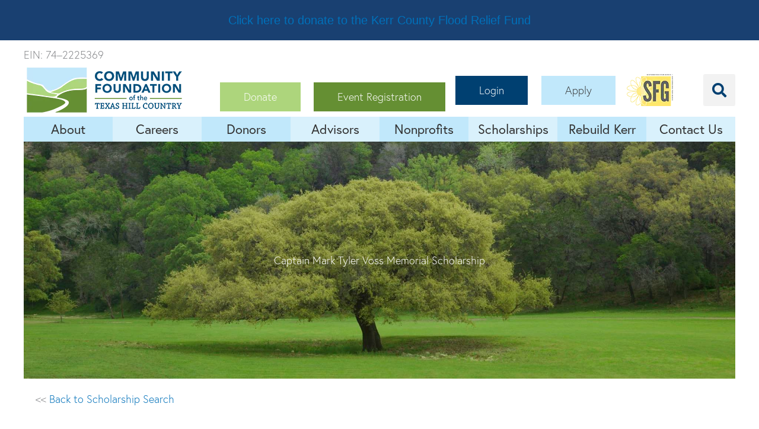

--- FILE ---
content_type: text/html; charset=UTF-8
request_url: https://www.communityfoundation.net/tcf_scholarships/captain-mark-tyler-voss-memorial-scholarship/
body_size: 41645
content:
<!DOCTYPE html>
<html lang="en-US">
<head>
<style type="text/css" id="wpc-critical-css" class="wpc-critical-css-desktop">img:is([sizes="auto" i], [sizes^="auto," i]){contain-intrinsic-size:3000px 1500px}@media all{.fl-builder-content{clear:both}}@media all{a,body,div,em,form,h2,h3,h5,html,label,li,p,span,strong,ul{border:0;font-size:100%;font-style:inherit;font-weight:inherit;margin:0;outline:0;padding:0;vertical-align:baseline}html{-webkit-text-size-adjust:100%;-ms-text-size-adjust:100%}body{margin:0}footer,header,nav{display:block}a{background-color:transparent}a,a:visited{text-decoration:none}strong{font-weight:700}img{border:0}svg:not(:root){overflow:hidden}input{color:inherit;font:inherit;margin:0}input::-moz-focus-inner{border:0;padding:0}input{line-height:normal}input[type=search]{-webkit-appearance:textfield;box-sizing:content-box}input[type=search]::-webkit-search-cancel-button,input[type=search]::-webkit-search-decoration{-webkit-appearance:none}@media (min-width:544px){.ast-container{max-width:100%}}@media (min-width:768px){.ast-container{max-width:100%}}@media (min-width:992px){.ast-container{max-width:100%}}@media (min-width:1200px){.ast-container{max-width:100%}}.ast-container{margin-left:auto;margin-right:auto;padding-left:20px;padding-right:20px}.ast-container::after{content:"";display:table;clear:both}h2,h3,h5{clear:both}h2{color:#808285;font-size:1.7em;line-height:1.3}h3{color:#808285;font-size:1.5em;line-height:1.4}h5{color:#808285;line-height:1.6;font-size:1.2em}html{box-sizing:border-box}*,:after,:before{box-sizing:inherit}body{color:#808285;background:#fff;font-style:normal}ul{margin:0 0 1.5em 3em}ul{list-style:disc}li>ul{margin-bottom:0;margin-left:1.5em}strong{font-weight:700}em,i{font-style:italic}img{height:auto;max-width:100%}.ast-button,input{color:#808285;font-weight:400;font-size:100%;margin:0;vertical-align:baseline}input{line-height:normal}.ast-button{border:1px solid;border-color:var(--ast-border-color);border-radius:2px;background:#e6e6e6;padding:.6em 1em .4em;color:#fff}input[type=search]{color:#666;border:1px solid var(--ast-border-color);border-radius:2px;-webkit-appearance:none}a{color:#4169e1}.screen-reader-text{border:0;clip:rect(1px,1px,1px,1px);height:1px;margin:-1px;overflow:hidden;padding:0;position:absolute;width:1px;word-wrap:normal!important}#primary:after,#primary:before,.ast-container:after,.ast-container:before,.site-content:after,.site-content:before{content:"";display:table}#primary:after,.ast-container:after,.site-content:after{clear:both}body{-webkit-font-smoothing:antialiased;-moz-osx-font-smoothing:grayscale}body:not(.logged-in){position:relative}#page{position:relative}a{text-decoration:none}img{vertical-align:middle}p{margin-bottom:1.75em}.ast-button{border-radius:0;padding:18px 30px;border:0;box-shadow:none;text-shadow:none}input{line-height:1}.ast-button,body{line-height:1.85714285714286}body{background-color:#fff}#page{display:block}#primary{display:block;position:relative;float:left;width:100%}#primary{margin:4em 0}.ast-page-builder-template .site-content>.ast-container{max-width:100%;padding:0}.ast-page-builder-template .site-content #primary{padding:0;margin:0}body{overflow-x:hidden}input[type=search]{color:#666;padding:.75em;height:auto;border-width:1px;border-style:solid;border-color:var(--ast-border-color);border-radius:2px;background:var(--ast-comment-inputs-background);box-shadow:none;box-sizing:border-box}}:root{--ast-post-nav-space:0;--ast-container-default-xlg-padding:6.67em;--ast-container-default-lg-padding:5.67em;--ast-container-default-slg-padding:4.34em;--ast-container-default-md-padding:3.34em;--ast-container-default-sm-padding:6.67em;--ast-container-default-xs-padding:2.4em;--ast-container-default-xxs-padding:1.4em;--ast-code-block-background:#EEEEEE;--ast-comment-inputs-background:#FAFAFA;--ast-normal-container-width:1200px;--ast-narrow-container-width:750px;--ast-blog-title-font-weight:normal;--ast-blog-meta-weight:inherit;--ast-global-color-primary:var(--ast-global-color-5);--ast-global-color-secondary:var(--ast-global-color-4);--ast-global-color-alternate-background:var(--ast-global-color-7);--ast-global-color-subtle-background:var(--ast-global-color-6);--ast-bg-style-guide:var( --ast-global-color-secondary,--ast-global-color-5 );--ast-shadow-style-guide:0px 0px 4px 0 #00000057;--ast-global-dark-bg-style:#fff;--ast-global-dark-lfs:#fbfbfb;--ast-widget-bg-color:#fafafa;--ast-wc-container-head-bg-color:#fbfbfb;--ast-title-layout-bg:#eeeeee;--ast-search-border-color:#e7e7e7;--ast-lifter-hover-bg:#e6e6e6;--ast-gallery-block-color:#000;--srfm-color-input-label:var(--ast-global-color-2)}html{font-size:112.5%}a{color:var(--ast-global-color-0)}body,input,.ast-button{font-family:'Europa',europa,sans-serif;font-weight:300;font-size:18px;font-size:1rem;line-height:var(--ast-body-line-height,1.65em)}h2,h3,h5{font-family:'Europa',europa,sans-serif;font-weight:300}h2{font-size:36px;font-size:2rem;font-family:'Europa',europa,sans-serif;line-height:1.3em}h3{font-size:25px;font-size:1.3888888888889rem;font-family:'Europa',europa,sans-serif;line-height:1.3em}h5{font-size:20px;font-size:1.1111111111111rem;line-height:1.2em;font-family:'Europa',europa,sans-serif}body,h2,h3,h5{color:var(--ast-global-color-3)}input{outline:none}.ast-page-builder-template .site-content>.ast-container{max-width:100%;padding:0}.ast-page-builder-template .site .site-content #primary{padding:0;margin:0}.ast-button{color:#ffffff;border-color:var(--ast-global-color-0);background-color:var(--ast-global-color-0);padding-top:10px;padding-right:40px;padding-bottom:10px;padding-left:40px;font-family:inherit;font-weight:inherit}@media (min-width:544px){.ast-container{max-width:100%}}@media (max-width:768px){h2{font-size:25px}h3{font-size:20px}}@media (max-width:544px){h2{font-size:25px}h3{font-size:20px}}@media (max-width:768px){html{font-size:102.6%}}@media (max-width:544px){html{font-size:102.6%}}@media (min-width:769px){.ast-container{max-width:1240px}}@font-face{font-display:swap;font-family:"Astra";src:url(https://wwwcommunityfounda907a7.zapwp.com/m:0/a:https://www.communityfoundation.net/wp-content/themes/astra/assets/fonts/astra.woff) format("woff"),url(https://wwwcommunityfounda907a7.zapwp.com/m:0/a:https://www.communityfoundation.net/wp-content/themes/astra/assets/fonts/astra.ttf) format("truetype"),url(https://wwwcommunityfounda907a7.zapwp.com/m:0/a:https://www.communityfoundation.net/wp-content/themes/astra/assets/fonts/astra.svg#astra) format("svg");font-weight:normal;font-style:normal;font-display:fallback}:root{--ast-global-color-0:#0170B9;--ast-global-color-1:#3a3a3a;--ast-global-color-2:#3a3a3a;--ast-global-color-3:#4B4F58;--ast-global-color-4:#F5F5F5;--ast-global-color-5:#FFFFFF;--ast-global-color-6:#E5E5E5;--ast-global-color-7:#424242;--ast-global-color-8:#000000}:root{--ast-border-color: #dddddd}h2,h3,h5{color:var(--ast-global-color-2)}#ast-scroll-top{display:none;position:fixed;text-align:center;z-index:99;width:2.1em;height:2.1em;line-height:2.1;color:#ffffff;border-radius:2px;content:"";outline:inherit}@media (min-width:769px){#ast-scroll-top{content:"769"}}.ast-scroll-to-top-right{right:30px;bottom:30px}#ast-scroll-top{color:#ffffff;background-color:#658f33;font-size:18px}.ast-scroll-top-icon::before{content:"\e900";font-family:Astra;text-decoration:inherit}.ast-scroll-top-icon{transform:rotate(180deg)}@media all{ul{box-sizing:border-box}:root{--wp--preset--font-size--normal:16px;--wp--preset--font-size--huge:42px}.screen-reader-text{border:0;clip-path:inset(50%);height:1px;margin:-1px;overflow:hidden;padding:0;position:absolute;width:1px;word-wrap:normal!important}html :where(img[class*=wp-image-]){height:auto;max-width:100%}}:root{--wp--preset--aspect-ratio--square: 1;--wp--preset--aspect-ratio--4-3: 4/3;--wp--preset--aspect-ratio--3-4: 3/4;--wp--preset--aspect-ratio--3-2: 3/2;--wp--preset--aspect-ratio--2-3: 2/3;--wp--preset--aspect-ratio--16-9: 16/9;--wp--preset--aspect-ratio--9-16: 9/16;--wp--preset--color--black: #000000;--wp--preset--color--cyan-bluish-gray: #abb8c3;--wp--preset--color--white: #ffffff;--wp--preset--color--pale-pink: #f78da7;--wp--preset--color--vivid-red: #cf2e2e;--wp--preset--color--luminous-vivid-orange: #ff6900;--wp--preset--color--luminous-vivid-amber: #fcb900;--wp--preset--color--light-green-cyan: #7bdcb5;--wp--preset--color--vivid-green-cyan: #00d084;--wp--preset--color--pale-cyan-blue: #8ed1fc;--wp--preset--color--vivid-cyan-blue: #0693e3;--wp--preset--color--vivid-purple: #9b51e0;--wp--preset--color--ast-global-color-0: var(--ast-global-color-0);--wp--preset--color--ast-global-color-1: var(--ast-global-color-1);--wp--preset--color--ast-global-color-2: var(--ast-global-color-2);--wp--preset--color--ast-global-color-3: var(--ast-global-color-3);--wp--preset--color--ast-global-color-4: var(--ast-global-color-4);--wp--preset--color--ast-global-color-5: var(--ast-global-color-5);--wp--preset--color--ast-global-color-6: var(--ast-global-color-6);--wp--preset--color--ast-global-color-7: var(--ast-global-color-7);--wp--preset--color--ast-global-color-8: var(--ast-global-color-8);--wp--preset--gradient--vivid-cyan-blue-to-vivid-purple: linear-gradient(135deg,rgba(6,147,227,1) 0%,rgb(155,81,224) 100%);--wp--preset--gradient--light-green-cyan-to-vivid-green-cyan: linear-gradient(135deg,rgb(122,220,180) 0%,rgb(0,208,130) 100%);--wp--preset--gradient--luminous-vivid-amber-to-luminous-vivid-orange: linear-gradient(135deg,rgba(252,185,0,1) 0%,rgba(255,105,0,1) 100%);--wp--preset--gradient--luminous-vivid-orange-to-vivid-red: linear-gradient(135deg,rgba(255,105,0,1) 0%,rgb(207,46,46) 100%);--wp--preset--gradient--very-light-gray-to-cyan-bluish-gray: linear-gradient(135deg,rgb(238,238,238) 0%,rgb(169,184,195) 100%);--wp--preset--gradient--cool-to-warm-spectrum: linear-gradient(135deg,rgb(74,234,220) 0%,rgb(151,120,209) 20%,rgb(207,42,186) 40%,rgb(238,44,130) 60%,rgb(251,105,98) 80%,rgb(254,248,76) 100%);--wp--preset--gradient--blush-light-purple: linear-gradient(135deg,rgb(255,206,236) 0%,rgb(152,150,240) 100%);--wp--preset--gradient--blush-bordeaux: linear-gradient(135deg,rgb(254,205,165) 0%,rgb(254,45,45) 50%,rgb(107,0,62) 100%);--wp--preset--gradient--luminous-dusk: linear-gradient(135deg,rgb(255,203,112) 0%,rgb(199,81,192) 50%,rgb(65,88,208) 100%);--wp--preset--gradient--pale-ocean: linear-gradient(135deg,rgb(255,245,203) 0%,rgb(182,227,212) 50%,rgb(51,167,181) 100%);--wp--preset--gradient--electric-grass: linear-gradient(135deg,rgb(202,248,128) 0%,rgb(113,206,126) 100%);--wp--preset--gradient--midnight: linear-gradient(135deg,rgb(2,3,129) 0%,rgb(40,116,252) 100%);--wp--preset--font-size--small: 13px;--wp--preset--font-size--medium: 20px;--wp--preset--font-size--large: 36px;--wp--preset--font-size--x-large: 42px;--wp--preset--spacing--20: 0.44rem;--wp--preset--spacing--30: 0.67rem;--wp--preset--spacing--40: 1rem;--wp--preset--spacing--50: 1.5rem;--wp--preset--spacing--60: 2.25rem;--wp--preset--spacing--70: 3.38rem;--wp--preset--spacing--80: 5.06rem;--wp--preset--shadow--natural: 6px 6px 9px rgba(0, 0, 0, 0.2);--wp--preset--shadow--deep: 12px 12px 50px rgba(0, 0, 0, 0.4);--wp--preset--shadow--sharp: 6px 6px 0px rgba(0, 0, 0, 0.2);--wp--preset--shadow--outlined: 6px 6px 0px -3px rgba(255, 255, 255, 1), 6px 6px rgba(0, 0, 0, 1);--wp--preset--shadow--crisp: 6px 6px 0px rgba(0, 0, 0, 1)}:root{--wp--style--global--content-size: var(--wp--custom--ast-content-width-size);--wp--style--global--wide-size: var(--wp--custom--ast-wide-width-size)}:where(body){margin:0}:root{--wp--style--block-gap: 24px}body{padding-top:0px;padding-right:0px;padding-bottom:0px;padding-left:0px}a:where(:not(.wp-element-button)){text-decoration:none}@media all{@import url("https://p.typekit.net/p.css?s=1&k=mok1jju&ht=tk&f=15528.15529.15530.17251&a=781660&app=typekit&e=css");@font-face{font-display:swap;font-family:"europa";src:url("https://use.typekit.net/af/f3ba4f/00000000000000003b9b12fa/27/l?primer=7cdcb44be4a7db8877ffa5c0007b8dd865b3bbc383831fe2ea177f62257a9191&fvd=n7&v=3") format("woff2"),url("https://use.typekit.net/af/f3ba4f/00000000000000003b9b12fa/27/d?primer=7cdcb44be4a7db8877ffa5c0007b8dd865b3bbc383831fe2ea177f62257a9191&fvd=n7&v=3") format("woff"),url("https://use.typekit.net/af/f3ba4f/00000000000000003b9b12fa/27/a?primer=7cdcb44be4a7db8877ffa5c0007b8dd865b3bbc383831fe2ea177f62257a9191&fvd=n7&v=3") format("opentype");font-display:auto;font-style:normal;font-weight:700;font-stretch:normal}@font-face{font-display:swap;font-family:"europa";src:url("https://use.typekit.net/af/3e64fb/00000000000000003b9b12fe/27/l?primer=7cdcb44be4a7db8877ffa5c0007b8dd865b3bbc383831fe2ea177f62257a9191&fvd=n3&v=3") format("woff2"),url("https://use.typekit.net/af/3e64fb/00000000000000003b9b12fe/27/d?primer=7cdcb44be4a7db8877ffa5c0007b8dd865b3bbc383831fe2ea177f62257a9191&fvd=n3&v=3") format("woff"),url("https://use.typekit.net/af/3e64fb/00000000000000003b9b12fe/27/a?primer=7cdcb44be4a7db8877ffa5c0007b8dd865b3bbc383831fe2ea177f62257a9191&fvd=n3&v=3") format("opentype");font-display:auto;font-style:normal;font-weight:300;font-stretch:normal}@font-face{font-display:swap;font-family:"europa";src:url("https://use.typekit.net/af/4eabcf/00000000000000003b9b12fd/27/l?primer=7cdcb44be4a7db8877ffa5c0007b8dd865b3bbc383831fe2ea177f62257a9191&fvd=n4&v=3") format("woff2"),url("https://use.typekit.net/af/4eabcf/00000000000000003b9b12fd/27/d?primer=7cdcb44be4a7db8877ffa5c0007b8dd865b3bbc383831fe2ea177f62257a9191&fvd=n4&v=3") format("woff"),url("https://use.typekit.net/af/4eabcf/00000000000000003b9b12fd/27/a?primer=7cdcb44be4a7db8877ffa5c0007b8dd865b3bbc383831fe2ea177f62257a9191&fvd=n4&v=3") format("opentype");font-display:auto;font-style:normal;font-weight:400;font-stretch:normal}@font-face{font-display:swap;font-family:"europa";src:url("https://use.typekit.net/af/a386b3/00000000000000003b9b12f9/27/l?primer=7cdcb44be4a7db8877ffa5c0007b8dd865b3bbc383831fe2ea177f62257a9191&fvd=i3&v=3") format("woff2"),url("https://use.typekit.net/af/a386b3/00000000000000003b9b12f9/27/d?primer=7cdcb44be4a7db8877ffa5c0007b8dd865b3bbc383831fe2ea177f62257a9191&fvd=i3&v=3") format("woff"),url("https://use.typekit.net/af/a386b3/00000000000000003b9b12f9/27/a?primer=7cdcb44be4a7db8877ffa5c0007b8dd865b3bbc383831fe2ea177f62257a9191&fvd=i3&v=3") format("opentype");font-display:auto;font-style:italic;font-weight:300;font-stretch:normal}}@media all{@font-face{font-display:swap;font-family:'Ultimate-Icons';src:url("https://wwwcommunityfounda907a7.zapwp.com/m:0/a:https://www.communityfoundation.net/wp-content/uploads/bb-plugin/icons/ultimate-icons/fonts/Ultimate-Icons.ttf") format('truetype'),url("https://wwwcommunityfounda907a7.zapwp.com/m:0/a:https://www.communityfoundation.net/wp-content/uploads/bb-plugin/icons/ultimate-icons/fonts/Ultimate-Icons.woff") format('woff'),url("https://wwwcommunityfounda907a7.zapwp.com/q:u/r:0/wp:0/w:1/u:https://www.communityfoundation.net/wp-content/uploads/bb-plugin/icons/ultimate-icons/fonts/Ultimate-Icons.svg?1ddi1j#Ultimate-Icons") format('svg');font-weight:normal;font-style:normal}.ua-icon{font-family:'Ultimate-Icons'!important;speak:none;font-style:normal;font-weight:normal;font-variant:normal;text-transform:none;line-height:1;-webkit-font-smoothing:antialiased;-moz-osx-font-smoothing:grayscale}.ua-icon-cross2:before{content:"\e995"}}@media all{.fa,.fas{-moz-osx-font-smoothing:grayscale;-webkit-font-smoothing:antialiased;display:inline-block;font-style:normal;font-variant:normal;text-rendering:auto;line-height:1}.fa-bars:before{content:"\f0c9"}.fa-search:before{content:"\f002"}@font-face{font-display:swap;font-family:"Font Awesome 5 Free";font-style:normal;font-weight:400;font-display:block;src:url("https://wwwcommunityfounda907a7.zapwp.com/m:0/a:https://www.communityfoundation.net/wp-content/plugins/bb-plugin/fonts/fontawesome/5.15.4/webfonts/fa-regular-400.eot");src:url("https://wwwcommunityfounda907a7.zapwp.com/m:0/a:https://www.communityfoundation.net/wp-content/plugins/bb-plugin/fonts/fontawesome/5.15.4/webfonts/fa-regular-400.eot") format("embedded-opentype"),url("https://wwwcommunityfounda907a7.zapwp.com/m:0/a:https://www.communityfoundation.net/wp-content/plugins/bb-plugin/fonts/fontawesome/5.15.4/webfonts/fa-regular-400.woff2") format("woff2"),url("https://wwwcommunityfounda907a7.zapwp.com/m:0/a:https://www.communityfoundation.net/wp-content/plugins/bb-plugin/fonts/fontawesome/5.15.4/webfonts/fa-regular-400.woff") format("woff"),url("https://wwwcommunityfounda907a7.zapwp.com/m:0/a:https://www.communityfoundation.net/wp-content/plugins/bb-plugin/fonts/fontawesome/5.15.4/webfonts/fa-regular-400.ttf") format("truetype"),url("https://wwwcommunityfounda907a7.zapwp.com/q:u/r:0/wp:0/w:1/u:https://www.communityfoundation.net/wp-content/plugins/bb-plugin/fonts/fontawesome/5.15.4/webfonts/fa-regular-400.svg#fontawesome") format("svg")}@font-face{font-display:swap;font-family:"Font Awesome 5 Free";font-style:normal;font-weight:900;font-display:block;src:url("https://wwwcommunityfounda907a7.zapwp.com/m:0/a:https://www.communityfoundation.net/wp-content/plugins/bb-plugin/fonts/fontawesome/5.15.4/webfonts/fa-solid-900.eot");src:url("https://wwwcommunityfounda907a7.zapwp.com/m:0/a:https://www.communityfoundation.net/wp-content/plugins/bb-plugin/fonts/fontawesome/5.15.4/webfonts/fa-solid-900.eot") format("embedded-opentype"),url("https://wwwcommunityfounda907a7.zapwp.com/m:0/a:https://www.communityfoundation.net/wp-content/plugins/bb-plugin/fonts/fontawesome/5.15.4/webfonts/fa-solid-900.woff2") format("woff2"),url("https://wwwcommunityfounda907a7.zapwp.com/m:0/a:https://www.communityfoundation.net/wp-content/plugins/bb-plugin/fonts/fontawesome/5.15.4/webfonts/fa-solid-900.woff") format("woff"),url("https://wwwcommunityfounda907a7.zapwp.com/m:0/a:https://www.communityfoundation.net/wp-content/plugins/bb-plugin/fonts/fontawesome/5.15.4/webfonts/fa-solid-900.ttf") format("truetype"),url("https://wwwcommunityfounda907a7.zapwp.com/q:u/r:0/wp:0/w:1/u:https://www.communityfoundation.net/wp-content/plugins/bb-plugin/fonts/fontawesome/5.15.4/webfonts/fa-solid-900.svg#fontawesome") format("svg")}.fa,.fas{font-family:"Font Awesome 5 Free"}.fa,.fas{font-weight:900}}@media all{.fl-builder-content *,.fl-builder-content *:before,.fl-builder-content *:after{-webkit-box-sizing:border-box;-moz-box-sizing:border-box;box-sizing:border-box}.fl-row:before,.fl-row:after,.fl-row-content:before,.fl-row-content:after,.fl-col-group:before,.fl-col-group:after,.fl-col:before,.fl-col:after,.fl-module:not([data-accepts]):before,.fl-module:not([data-accepts]):after,.fl-module-content:before,.fl-module-content:after{display:table;content:" "}.fl-row:after,.fl-row-content:after,.fl-col-group:after,.fl-col:after,.fl-module:not([data-accepts]):after,.fl-module-content:after{clear:both}.fl-row,.fl-row-content{margin-left:auto;margin-right:auto;min-width:0}.fl-row-content-wrap{position:relative}.fl-row-bg-overlay .fl-row-content-wrap:after{border-radius:inherit;content:'';display:block;position:absolute;top:0;right:0;bottom:0;left:0;z-index:0}.fl-row-bg-overlay .fl-row-content{position:relative;z-index:1}.fl-row-default-height .fl-row-content-wrap,.fl-row-custom-height .fl-row-content-wrap{display:-webkit-box;display:-webkit-flex;display:-ms-flexbox;display:flex;min-height:100vh}.fl-row-default-height .fl-row-content-wrap,.fl-row-custom-height .fl-row-content-wrap{min-height:0}.fl-row-default-height .fl-row-content,.fl-row-custom-height .fl-row-content{-webkit-box-flex:1 1 auto;-moz-box-flex:1 1 auto;-webkit-flex:1 1 auto;-ms-flex:1 1 auto;flex:1 1 auto}.fl-row-default-height.fl-row-align-center .fl-row-content-wrap,.fl-row-custom-height.fl-row-align-center .fl-row-content-wrap{-webkit-align-items:center;-webkit-box-align:center;-webkit-box-pack:center;-webkit-justify-content:center;-ms-flex-align:center;-ms-flex-pack:center;justify-content:center;align-items:center}.fl-col-group-equal-height{display:flex;flex-wrap:wrap;width:100%}.fl-col-group-equal-height .fl-col,.fl-col-group-equal-height .fl-col-content{display:flex;flex:1 1 auto}.fl-col-group-equal-height .fl-col-content{flex-direction:column;flex-shrink:1;min-width:1px;max-width:100%;width:100%}.fl-col-group-equal-height:before,.fl-col-group-equal-height .fl-col:before,.fl-col-group-equal-height .fl-col-content:before,.fl-col-group-equal-height:after,.fl-col-group-equal-height .fl-col:after,.fl-col-group-equal-height .fl-col-content:after{content:none}.fl-col-group-equal-height.fl-col-group-align-center .fl-col-content{justify-content:center}.fl-col{float:left;min-height:1px}.fl-row-bg-overlay .fl-row-content{z-index:2}.fl-module img{max-width:100%}.fl-photo{line-height:0;position:relative}.fl-photo-align-left{text-align:left}.fl-photo-align-center{text-align:center}.fl-photo-content{display:inline-block;line-height:0;position:relative;max-width:100%}.fl-photo-content img{display:inline;height:auto;max-width:100%}@media (max-width:768px){.fl-row-content-wrap{background-attachment:scroll!important}.fl-col-group.fl-col-group-equal-height{display:block}.fl-col-group.fl-col-group-equal-height.fl-col-group-custom-width{display:-webkit-box;display:-webkit-flex;display:flex}.fl-col{clear:both;float:none;margin-left:auto;margin-right:auto;width:auto!important}.fl-col-small:not(.fl-col-small-full-width){max-width:400px}.fl-row[data-node] .fl-row-content-wrap{margin:0;padding-left:0;padding-right:0}.fl-col[data-node] .fl-col-content{margin:0;padding-left:0;padding-right:0}}@media (min-width:1201px){html .fl-visible-mobile:not(.fl-visible-desktop){display:none}}@media (min-width:993px) and (max-width:1200px){html .fl-visible-mobile:not(.fl-visible-large){display:none}}@media (min-width:769px) and (max-width:992px){html .fl-visible-mobile:not(.fl-visible-medium){display:none}}@media (max-width:768px){html .fl-visible-desktop:not(.fl-visible-mobile),html .fl-visible-large:not(.fl-visible-mobile),html .fl-visible-medium:not(.fl-visible-mobile){display:none}}.fl-col-content{display:flex;flex-direction:column;margin-top:0px;margin-right:0px;margin-bottom:0px;margin-left:0px;padding-top:0px;padding-right:0px;padding-bottom:0px;padding-left:0px}.fl-row-fixed-width{max-width:1200px}.fl-row-content-wrap{margin-top:0px;margin-right:0px;margin-bottom:0px;margin-left:0px;padding-top:20px;padding-right:20px;padding-bottom:20px;padding-left:20px}.fl-module-content,.fl-module:where(.fl-module:not(:has(> .fl-module-content))){margin-top:20px;margin-right:20px;margin-bottom:20px;margin-left:20px}.fl-node-5eb5bd249ad18>.fl-row-content-wrap{padding-top:0px;padding-right:0px;padding-bottom:0px;padding-left:0px}.fl-node-5ebb04622584e>.fl-row-content-wrap{padding-top:0px;padding-bottom:0px}@media (max-width:768px){.fl-node-nwy426krgu9p.fl-row>.fl-row-content-wrap{padding-top:0px;padding-bottom:0px}}.fl-node-5ebb04622c754{width:25%}@media (max-width:768px){.fl-builder-content .fl-node-5ebb04622c754{width:20%!important;max-width:none;clear:none;float:left}}.fl-node-5ebb149e800d4{width:100%}.fl-node-mjxzlykpofc8{width:100%}.fl-node-5rdl67jpioeb{width:100%}.fl-node-6036a1519159d{width:25%}@media (max-width:768px){.fl-builder-content .fl-node-6036a1519159d{width:40%!important;max-width:none;clear:none;float:left}}.fl-node-5ebb0c4694b41{width:25%}@media (max-width:768px){.fl-builder-content .fl-node-5ebb0c4694b41{width:20%!important;max-width:none;clear:none;float:left}}.fl-node-5ebb0546d6d97{width:25%}@media (max-width:768px){.fl-builder-content .fl-node-5ebb0546d6d97{width:20%!important;max-width:none;clear:none;float:left}}.uabb-offcanvas-menu .menu-item a{display:block}.uabb-offcanvas{position:fixed;width:0;margin:0;top:0;bottom:0;height:100vh;overflow:auto;background-color:#fff;background:#fff;visibility:visible;z-index:99999}.uabb-offcanvas::-webkit-scrollbar{display:none}.uabb-offcanvas-overlay{position:fixed;width:100%;height:100vh;visibility:hidden;top:0;bottom:0;left:0;right:0;z-index:99998;opacity:0}.uabb-offcanvas-content{width:100%;padding:40px 25px 25px}.uabb-offcanvas-close-icon-wrapper{position:absolute;top:0;right:0;z-index:10}.uabb-offcanvas-content .uabb-offcanvas-menu,.uabb-offcanvas-content .uabb-offcanvas-menu .sub-menu{list-style:none}.uabb-offcanvas-content .uabb-offcanvas-menu{margin-left:0}.uabb-offcanvas-close-icon-wrapper .uabb-offcanvas-close-icon,.uabb-offcanvas-close-icon-wrapper .uabb-offcanvas-close-icon{fill:#000}.uabb-offcanvas-close-icon-wrapper .uabb-offcanvas-close{display:block;float:right;padding:8px;-webkit-border-radius:0;border-radius:0;vertical-align:middle}.uabb-offcanvas-close-icon-wrapper.uabb-offcanvas-close-icon-position-right-top{right:0;left:auto}.uabb-offcanvas-content .uabb-offcanvas-menu li{margin:5px}.uabb-offcanvas-close{z-index:99999}.uabb-offcanvas-position-at-right{right:0}.uabb-offcanvas .uabb-offcanvas-content .uabb-creative-menu .sub-menu{margin-left:15px}.fl-node-5ebb0486116a1 .uabb-offcanvas-close .uabb-offcanvas-close-icon{font-size:20px;color:#ffffff}.fl-node-5ebb0486116a1 .uabb-offcanvas{width:300px}.fl-node-5ebb0486116a1 .uabb-offcanvas-parent-wrapper .uabb-offcanvas-position-at-right{right:-300px}.fl-node-5ebb0486116a1 .uabb-offcanvas-icon-wrap{text-align:left}.fl-node-5ebb0486116a1 .uabb-offcanvas-icon-wrap .uabb-offcanvas-icon{font-size:30px;color:#004071}.fl-node-5ebb0486116a1 .uabb-offcanvas-5ebb0486116a1 .uabb-offcanvas-overlay{background:rgba(0,0,0,0.75)}.fl-node-5ebb0486116a1 .uabb-offcanvas-menu .menu-item a{color:#ffffff}.fl-node-5ebb0486116a1 .uabb-offcanvas-5ebb0486116a1 .uabb-offcanvas{background-color:#658f33}.fl-node-5ebb0486116a1 .uabb-offcanvas-menu .menu-item a{padding-top:10px;padding-left:10px;padding-right:10px;padding-bottom:10px}.fl-node-5ebb0486116a1 .uabb-offcanvas-content .uabb-offcanvas-menu li{margin-top:10px;margin-left:10px;margin-right:10px;margin-bottom:10px}.fl-node-5ebb0486116a1 .uabb-offcanvas-close-icon-wrapper .uabb-offcanvas-close{padding-top:25px;padding-right:20px}.fl-node-5ebb0486116a1 .uabb-offcanvas-menu .uabb-has-submenu>.sub-menu{display:none}.fl-node-5ebb0486116a1 .uabb-offcanvas-menu .uabb-menu-toggle{float:right;padding-left:10px}.fl-node-5ebb0486116a1 .uabb-offcanvas-menu .uabb-menu-toggle:before{content:'\f107';font-family:'Font Awesome 5 Free';z-index:1;font-size:inherit;line-height:0;font-weight:900}@media (max-width:768px){.fl-node-5ebb0486116a1.fl-module>.fl-module-content{margin-bottom:10px}}.pp-search-form{display:block}.pp-screen-reader-text{position:absolute;top:-10000em;width:1px;height:1px;margin:-1px;padding:0;overflow:hidden;clip:rect(0,0,0,0);border:0}.pp-search-form input[type="search"]{margin:0;border:0;padding:0;display:inline-block;vertical-align:middle;white-space:normal;background:none;line-height:1;min-width:0;font-size:15px;-webkit-appearance:none;-moz-appearance:none}.pp-search-form input[type="search"]{padding:10px}.pp-search-form__input{flex-basis:100%;color:#555}.pp-search-form__input::-webkit-input-placeholder{color:inherit;font-family:inherit;opacity:0.6}.pp-search-form__input:-ms-input-placeholder{color:inherit;font-family:inherit;opacity:0.6}.pp-search-form__input::-moz-placeholder{color:inherit;font-family:inherit;opacity:0.6}.pp-search-form__input:-moz-placeholder{color:inherit;font-family:inherit;opacity:0.6}.pp-search-form__container{display:-webkit-box;display:-webkit-flex;display:-ms-flexbox;display:flex;overflow:hidden;border:0 solid transparent;min-height:50px}.pp-search-form-wrap.pp-search-form--style-full_screen .pp-search-form__container:not(.pp-search-form--lightbox){overflow:hidden;opacity:0;-webkit-transform:scale(0);-ms-transform:scale(0);transform:scale(0)}.pp-search-form-wrap.pp-search-form--style-full_screen .pp-search-form__container{-webkit-box-align:center;-webkit-align-items:center;-ms-flex-align:center;align-items:center;position:fixed;z-index:9998;top:0;left:0;right:0;bottom:0;height:100vh;padding:0 15%;background-color:rgba(0,0,0,0.8)}.pp-search-form-wrap.pp-search-form--style-full_screen .pp-search-form input[type="search"].pp-search-form__input{font-size:30px;text-align:center;border-style:solid;border-width:0 0 1px 0;border-color:#fff;line-height:1.5;color:#fff;border-radius:0}.pp-search-form--style-full_screen .pp-search-form__toggle{display:inline-block;vertical-align:middle;color:#333}.pp-search-form--style-full_screen .pp-search-form__toggle i{position:relative;display:block;border:solid 0;width:33px;height:33px;background-color:rgba(0,0,0,0.05);border-radius:3px}.pp-search-form--style-full_screen .pp-search-form__toggle i:before{position:absolute;left:50%;top:50%;-webkit-transform:translate(-50%,-50%);-ms-transform:translate(-50%,-50%);transform:translate(-50%,-50%);font-size:0.55em}.pp-search-form--lightbox-close{color:#eaeaea;opacity:1;position:absolute;top:30px;right:30px;font-size:25px;line-height:1;padding:5px;z-index:2}.pp-search-form--lightbox-close svg{stroke:#fff;stroke-width:3px;width:30px;height:30px}.fl-node-5ebb0c4694955 .pp-search-form--style-full_screen .pp-search-form{text-align:right}.fl-node-5ebb0c4694955 .pp-search-form__toggle i{font-size:30px;width:30px;height:30px;color:#658f33;background-color:rgba(255,0,0,0)}.fl-node-5ebb0c4694955 .pp-search-form__container{min-height:50px}.fl-node-5ebb0c4694955 input[type='search'].pp-search-form__input{padding-left:calc(50px / 3);padding-right:calc(50px / 3)}.fl-node-5ebb0c4694955 input[type='search'].pp-search-form__input{min-height:50px}.fl-node-5ebb0c4694955>.fl-module-content{margin-top:10px;margin-left:0px}@media (max-width:768px){.fl-node-5ebb0c4694955.fl-module>.fl-module-content{margin-bottom:10px}}.uabb-creative-menu ul,.uabb-creative-menu li{list-style:none!important;margin:0;padding:0}.uabb-creative-menu .menu:before,.uabb-creative-menu .menu:after{content:'';display:table;clear:both}.uabb-creative-menu .menu{position:relative;padding-left:0}.uabb-creative-menu li{position:relative}.uabb-creative-menu a{display:block;line-height:1;text-decoration:none}.uabb-creative-menu .menu a{box-shadow:none}.uabb-creative-menu .sub-menu{min-width:220px;margin:0}.uabb-creative-menu-horizontal{font-size:0}.uabb-creative-menu-horizontal li,.uabb-creative-menu-horizontal>li{font-size:medium}.uabb-creative-menu-horizontal>li>.uabb-has-submenu-container>a>span.menu-item-text{display:inline-block}.uabb-creative-menu .uabb-has-submenu-container{position:relative}.uabb-creative-menu .uabb-toggle-none .uabb-menu-toggle:before{border-color:#333}.fl-node-5ebb149e7ff1d .uabb-creative-menu .menu{text-align:center}.fl-node-5ebb149e7ff1d .uabb-creative-menu .menu.uabb-creative-menu-horizontal>li>.uabb-has-submenu-container a span.uabb-menu-toggle{padding-left:10px;float:right}.fl-node-5ebb149e7ff1d .uabb-creative-menu .menu.uabb-creative-menu-horizontal .uabb-menu-toggle{padding-left:10px;float:right}.fl-node-5ebb149e7ff1d .uabb-creative-menu .menu>li{margin-top:5px;margin-bottom:5px;margin-left:5px;margin-right:5px}.fl-node-5ebb149e7ff1d .menu .uabb-has-submenu .sub-menu{display:none}.fl-node-5ebb149e7ff1d .uabb-creative-menu li:first-child{border-top:none}@media only screen and (min-width:769px){.fl-node-5ebb149e7ff1d .menu>li{display:inline-block}.fl-node-5ebb149e7ff1d .menu li{border-left:none;border-top:none}.fl-node-5ebb149e7ff1d .menu li li{border-top:none;border-left:none}.fl-node-5ebb149e7ff1d .menu .uabb-has-submenu .sub-menu{position:absolute;top:100%;left:0;z-index:16;visibility:hidden;opacity:0;text-align:left}.fl-node-5ebb149e7ff1d .uabb-creative-menu .uabb-has-submenu-container a span.menu-item-text{color:}.fl-node-5ebb149e7ff1d .uabb-creative-menu .uabb-menu-toggle{display:none}}.fl-node-5ebb149e7ff1d .uabb-creative-menu.uabb-menu-default .menu>li>a,.fl-node-5ebb149e7ff1d .uabb-creative-menu.uabb-menu-default .menu>li>.uabb-has-submenu-container>a{padding-top:10px;padding-bottom:10px;padding-left:10px;padding-right:10px}.fl-node-5ebb149e7ff1d .fl-module-content .uabb-creative-menu .menu>li>a span.menu-item-text,.fl-node-5ebb149e7ff1d .fl-module-content .uabb-creative-menu .menu>li>.uabb-has-submenu-container>a span.menu-item-text{width:100%}.fl-node-5ebb149e7ff1d .uabb-creative-menu .sub-menu>li>a{padding-top:15px;padding-bottom:15px;padding-left:15px;padding-right:15px;background-color:#ffffff}.fl-node-5ebb149e7ff1d .uabb-creative-menu:not(.off-canvas):not(.full-screen):not(.menu-item) .uabb-creative-menu .sub-menu{min-width:px}.fl-node-5ebb149e7ff1d .uabb-creative-menu .sub-menu>li.uabb-creative-menu>a>span{color:#505050}.fl-node-5ebb149e7ff1d .uabb-creative-menu .sub-menu>li:last-child{border-bottom:none}.fl-node-5ebb149e7ff1d .uabb-creative-menu .sub-menu>li:last-child>a{border:0}@media only screen and (max-width:768px){.fl-node-5ebb149e7ff1d .uabb-creative-menu .menu{text-align:center}.fl-node-5ebb149e7ff1d .uabb-creative-menu .menu>li>.uabb-has-submenu-container a span.menu-item-text>span.uabb-menu-toggle{padding-left:10px;float:right}.fl-node-5ebb149e7ff1d .uabb-creative-menu .menu .uabb-menu-toggle{padding-left:10px;float:right}}@media only screen and (max-width:992px){.fl-node-5ebb149e7ff1d .uabb-creative-menu .menu>li>.uabb-has-submenu-container a span.menu-item-text>span.uabb-menu-toggle{padding-left:10px;float:right}.fl-node-5ebb149e7ff1d .uabb-creative-menu .menu .uabb-menu-toggle{padding-left:10px;float:right}}@media only screen and (max-width:768px){.fl-node-5ebb149e7ff1d .uabb-creative-menu .menu{text-align:center}.fl-node-5ebb149e7ff1d .uabb-creative-menu .menu>li>.uabb-has-submenu-container a span.menu-item-text>span.uabb-menu-toggle{float:right}.fl-node-5ebb149e7ff1d .uabb-creative-menu .menu .uabb-menu-toggle{float:right}}.fl-node-5ebb149e7ff1d .uabb-creative-menu .menu>li>a,.fl-node-5ebb149e7ff1d .uabb-creative-menu .menu>li>.uabb-has-submenu-container>a{font-weight:100;font-size:22px}.fl-node-5ebb149e7ff1d .uabb-creative-menu .sub-menu>li>a{font-weight:800;font-size:16px;text-transform:uppercase}.fl-node-5ebb149e7ff1d>.fl-module-content{margin-top:0px;margin-right:0px;margin-bottom:0px;margin-left:0px}@media (max-width:768px){.fl-photo-content,.fl-photo-img{max-width:100%}}.fl-node-6036a151913eb,.fl-node-6036a151913eb .fl-photo{text-align:center}@media (max-width:768px){.fl-node-6036a151913eb,.fl-node-6036a151913eb .fl-photo{text-align:center}}.fl-node-6036a151913eb>.fl-module-content{margin-top:10px;margin-bottom:20px;margin-left:0px}@media (max-width:768px){.fl-node-6036a151913eb.fl-module>.fl-module-content{margin-top:10px;margin-right:10px;margin-bottom:10px;margin-left:10px}}.fl-node-crdfbpi8vtm7,.fl-node-crdfbpi8vtm7 .fl-photo{text-align:center}.fl-node-crdfbpi8vtm7 .fl-photo-content,.fl-node-crdfbpi8vtm7 .fl-photo-img{width:120px}@media (max-width:768px){.fl-node-crdfbpi8vtm7,.fl-node-crdfbpi8vtm7 .fl-photo{text-align:center}}@media (max-width:768px){.fl-node-crdfbpi8vtm7.fl-module>.fl-module-content{margin-top:0px;margin-right:0px;margin-bottom:0px;margin-left:0px}}.fl-node-vhbi71n3u02q,.fl-node-vhbi71n3u02q .fl-photo{text-align:center}.fl-node-vhbi71n3u02q .fl-photo-content,.fl-node-vhbi71n3u02q .fl-photo-img{width:120px}@media (max-width:768px){.fl-node-vhbi71n3u02q,.fl-node-vhbi71n3u02q .fl-photo{text-align:right}}@media (max-width:768px){.fl-node-vhbi71n3u02q.fl-module>.fl-module-content{margin-top:5px;margin-right:5px;margin-bottom:5px;margin-left:5px}}.fl-builder-content .fl-rich-text strong{font-weight:bold}.fl-module.fl-rich-text p:last-child{margin-bottom:0}@media (max-width:768px){.fl-builder-content .fl-node-pfrkvylj38ca.fl-module-rich-text.fl-rich-text,.fl-builder-content .fl-node-pfrkvylj38ca.fl-module-rich-text.fl-rich-text *:not(b,strong){text-align:center}}@media (max-width:768px){.fl-node-pfrkvylj38ca.fl-module-rich-text.fl-module{margin-top:0px;margin-bottom:0px}}.fl-builder-content[data-shrink="1"] img{width:auto}.fl-builder-content[data-shrink="1"] img.fl-photo-img{width:auto;height:auto}.fl-module-content a{text-decoration:none}.uabb-row-separator{position:absolute;width:100%;left:0}.uabb-top-row-separator{top:0;bottom:auto}.uabb-button-wrap a,.uabb-button-wrap a:visited{display:inline-block;font-size:16px;line-height:18px;text-decoration:none;text-shadow:none}.fl-builder-content .uabb-button-left{text-align:left}.uabb-creative-button-wrap a,.uabb-creative-button-wrap a:visited{background:#fafafa;border:1px solid #ccc;color:#333;display:inline-block;vertical-align:middle;text-align:center;overflow:hidden;text-decoration:none;text-shadow:none;box-shadow:none;position:relative}.uabb-creative-button-wrap a,.uabb-creative-button-wrap a:visited{padding:12px 24px}.uabb-creative-button-wrap a,.uabb-creative-button-wrap a:visited{font-family:inherit;font-weight:inherit;font-size:px}.uabb-js-breakpoint{content:"default";display:none}@media screen and (max-width:992px){.uabb-js-breakpoint{content:"992"}}@media screen and (max-width:768px){.uabb-js-breakpoint{content:"768"}}.fl-node-5eb5bd249ad18 .fl-row-content{min-width:0px}.fl-node-5ebb04622584e .fl-row-content{min-width:0px}.fl-node-nwy426krgu9p .fl-row-content{min-width:0px}.fl-node-5eb5c0d11a1d2{color:#ffffff}.fl-builder-content .fl-node-5eb5c0d11a1d2 *:not(input):not(textarea):not(select):not(a):not(h1):not(h2):not(h3):not(h4):not(h5):not(h6):not(.fl-menu-mobile-toggle){color:inherit}.fl-builder-content .fl-node-5eb5c0d11a1d2 a{color:#ffffff}.fl-builder-content .fl-node-5eb5c0d11a1d2 h5{color:#ffffff}.fl-node-5eb5c0d11a1d2>.fl-row-content-wrap{background-color:#658f33}.fl-node-5eb5c0d11a1d2>.fl-row-content-wrap{margin-top:20px}.fl-node-5ed804238c8be{width:100%}.fl-node-5eeb94b1d953d{width:33%}.fl-node-5f3c224318c3c{width:100%}.fl-node-5f3d5b893b3d5{width:8%}.fl-node-5eb5c0d11eac4{width:29.84%}.fl-node-5eeb94c237fc6{width:32%}.fl-node-5eb5c0d11eaec{width:22.16%}.fl-node-5eeba00e0c07b{width:33.333%}.fl-node-5eb5c0d11eaf2{width:19.14%}.fl-node-5eb5c0d11eaf3{width:20.86%}.fl-builder-content .fl-node-5eb5c362ea600 .fl-rich-text,.fl-builder-content .fl-node-5eb5c362ea600 .fl-rich-text *:not(b,strong){text-align:center}.fl-node-5eeba0180549f,.fl-node-5eeba0180549f .fl-photo{text-align:center}.fl-node-5eeba033b733b,.fl-node-5eeba033b733b .fl-photo{text-align:center}.fl-node-5eeba033b733b .fl-photo-content,.fl-node-5eeba033b733b .fl-photo-img{width:150px}@media (max-width:768px){.fl-node-5eeba033b733b,.fl-node-5eeba033b733b .fl-photo{text-align:center}}.fl-node-5f3c224318abe>.fl-module-content{margin-top:1px;margin-right:1px;margin-bottom:1px;margin-left:1px}.fl-node-5f3c2348745ae,.fl-node-5f3c2348745ae .fl-photo{text-align:left}.fl-node-5f3c2348745ae>.fl-module-content{margin-top:1px;margin-bottom:1px}.fl-node-r8whofj6pcmu,.fl-node-r8whofj6pcmu .fl-photo{text-align:center}.fl-node-5f3c25ec9dc72>.fl-module-content{margin-top:1px;margin-right:20px;margin-bottom:1px;margin-left:26px}@media (max-width:768px){.fl-node-5f3c25ec9dc72>.fl-module-content{margin-left:20px}}.fl-module-content a{text-decoration:none}.uabb-row-separator{position:absolute;width:100%;left:0}.uabb-top-row-separator{top:0;bottom:auto}.uabb-button-wrap a,.uabb-button-wrap a:visited{display:inline-block;font-size:16px;line-height:18px;text-decoration:none;text-shadow:none}.fl-builder-content .uabb-button-left{text-align:left}.uabb-creative-button-wrap a,.uabb-creative-button-wrap a:visited{background:#fafafa;border:1px solid #ccc;color:#333;display:inline-block;vertical-align:middle;text-align:center;overflow:hidden;text-decoration:none;text-shadow:none;box-shadow:none;position:relative}.uabb-creative-button-wrap a,.uabb-creative-button-wrap a:visited{padding:12px 24px}.uabb-creative-button-wrap a,.uabb-creative-button-wrap a:visited{font-family:inherit;font-weight:inherit;font-size:px}.uabb-js-breakpoint{content:"default";display:none}@media screen and (max-width:992px){.uabb-js-breakpoint{content:"992"}}@media screen and (max-width:768px){.uabb-js-breakpoint{content:"768"}}.fl-node-5eb5c0d11a1d2 .fl-row-content{min-width:0px}.fl-node-5ed8042384626 .fl-row-content{min-width:0px}.fl-node-5ee29dd52b366.fl-row-custom-height>.fl-row-content-wrap{display:-webkit-box;display:-webkit-flex;display:-ms-flexbox;display:flex}.fl-node-5ee29dd52b366.fl-row-custom-height>.fl-row-content-wrap{min-height:0}.fl-node-5ee29dd52b366>.fl-row-content-wrap:after{background-color:rgba(0,0,0,0.2)}.fl-node-5ee29dd52b366>.fl-row-content-wrap{background-image: url(https://wwwcommunityfounda907a7.zapwp.com/q:u/r:0/wp:0/w:1/u:https://www.communityfoundation.net/wp-content/uploads/live-oak-tree-in-the-texas-hill-country-1920x790.jpg);background-repeat:no-repeat;background-position:center center;background-attachment:scroll;background-size:cover}.fl-node-5ee29dd52b366.fl-row-custom-height>.fl-row-content-wrap{min-height:400px}.fl-node-5ee29abd5f9f0{width:100%}.fl-node-5ee29d15b2802{width:33.333%}.fl-node-5ee29dd52ff52{width:100%}.fl-node-5ee29d15b2805{width:33.333%}.fl-node-5ee2a0303b0b1{width:33.333%}.fl-module-heading .fl-heading{padding:0!important;margin:0!important}.fl-row .fl-col .fl-node-5ee29ac58e815 h2.fl-heading .fl-heading-text,.fl-node-5ee29ac58e815 h2.fl-heading .fl-heading-text{color:#ffffff}.fl-node-5ee29ac58e815.fl-module-heading .fl-heading{text-align:center}.fl-node-5ee29b0d58eb6.fl-module-heading .fl-heading{font-weight:500}.fl-node-5ee29b0d58eb6>.fl-module-content{margin-bottom:0px}.fl-node-5ee29ba1df720.fl-module-heading .fl-heading{font-weight:500}.fl-node-5ee29ba1df720>.fl-module-content{margin-bottom:0px}.fl-node-5ee29c8f7ae2e.fl-module-heading .fl-heading{font-weight:500}.fl-node-5ee29c8f7ae2e>.fl-module-content{margin-bottom:0px}.fl-node-5ee29d48665ac>.fl-module-content{margin-bottom:0px}.fl-node-5ee29ae40c95d>.fl-module-content{margin-top:0px}.fl-node-5ee29f4798893.fl-module-heading .fl-heading{font-weight:500}.fl-node-5ee29f4798893>.fl-module-content{margin-bottom:0px}.fl-node-5ee29ccc26b81.fl-module-heading .fl-heading{font-weight:500}.fl-node-5ee29ccc26b81>.fl-module-content{margin-bottom:0px}.fl-node-5ee29cebbeef6.fl-module-heading .fl-heading{font-weight:500}.fl-node-5ee29cebbeef6>.fl-module-content{margin-bottom:0px}.uabb-creative-button-wrap a,.uabb-creative-button-wrap a:visited{padding:12px 24px}.fl-node-600b54c47555b .uabb-creative-button-wrap a,.fl-node-600b54c47555b .uabb-creative-button-wrap a:visited{padding-top:15px;padding-bottom:15px;padding-left:40px;padding-right:40px;background:var(--ast-global-color-0);background:var(--ast-global-color-0)}.fl-node-600b54c47555b .uabb-creative-button-wrap a,.fl-node-600b54c47555b .uabb-creative-button-wrap a *,.fl-node-600b54c47555b .uabb-creative-button-wrap a:visited,.fl-node-600b54c47555b .uabb-creative-button-wrap a:visited *{color:#ffffff}@media (max-width:768px){.fl-node-600b54c47555b .uabb-creative-button-wrap.uabb-button-reponsive-left.uabb-creative-button-reponsive-left{text-align:left}}@media (max-width:992px){.fl-node-600b54c47555b .uabb-creative-button-wrap a,.fl-node-600b54c47555b .uabb-creative-button-wrap a:visited{padding-top:px;padding-bottom:px;padding-left:px;padding-right:px}}@media (max-width:768px){.fl-node-600b54c47555b .uabb-creative-button-wrap a,.fl-node-600b54c47555b .uabb-creative-button-wrap a:visited{padding-top:px;padding-bottom:px;padding-left:px;padding-right:px}}.fl-node-600b54c47555b .uabb-creative-button-wrap a,.fl-node-600b54c47555b .uabb-creative-button-wrap a:visited{font-family:inherit,sans-serif;font-weight:inherit;font-size:18px;font-size:1rem;line-height:1.8571428571429}.fl-node-600b54c47555b .uabb-module-content.uabb-creative-button-wrap a{border-style:solid;border-width:0;background-clip:border-box;border-color:ar(--ast-global-color-0);border-top-left-radius:4px;border-top-right-radius:4px;border-bottom-left-radius:4px;border-bottom-right-radius:4px}.fl-module-content a{text-decoration:none}.uabb-row-separator{position:absolute;width:100%;left:0}.uabb-top-row-separator{top:0;bottom:auto}.uabb-button-wrap a,.uabb-button-wrap a:visited{display:inline-block;font-size:16px;line-height:18px;text-decoration:none;text-shadow:none}.fl-builder-content .uabb-button-left{text-align:left}.uabb-creative-button-wrap a,.uabb-creative-button-wrap a:visited{background:#fafafa;border:1px solid #ccc;color:#333;display:inline-block;vertical-align:middle;text-align:center;overflow:hidden;text-decoration:none;text-shadow:none;box-shadow:none;position:relative}.uabb-creative-button-wrap a,.uabb-creative-button-wrap a:visited{padding:12px 24px}.uabb-creative-button-wrap a,.uabb-creative-button-wrap a:visited{font-family:inherit;font-weight:inherit;font-size:px}.uabb-js-breakpoint{content:"default";display:none}@media screen and (max-width:992px){.uabb-js-breakpoint{content:"992"}}@media screen and (max-width:768px){.uabb-js-breakpoint{content:"768"}}.fl-node-5ee29dd52b366 .fl-row-content{min-width:0px}.fl-node-5ee29abd5aca2 .fl-row-content{min-width:0px}.fl-node-mi1a6quw0c3d>.fl-row-content-wrap{padding-top:0px;padding-right:0px;padding-bottom:0px;padding-left:0px}.fl-node-rx129kdnz64s{width:100%}.fl-node-02oajnmyfrlh{width:25.45%}@media (max-width:992px){.fl-builder-content .fl-node-02oajnmyfrlh{width:100%!important;max-width:none;-webkit-box-flex:0 1 auto;-moz-box-flex:0 1 auto;-webkit-flex:0 1 auto;-ms-flex:0 1 auto;flex:0 1 auto}}.fl-node-l6jy45dh07op{width:13.45%}@media (max-width:992px){.fl-builder-content .fl-node-l6jy45dh07op{width:25%!important;max-width:none;-webkit-box-flex:0 1 auto;-moz-box-flex:0 1 auto;-webkit-flex:0 1 auto;-ms-flex:0 1 auto;flex:0 1 auto}}.fl-node-yw8h5l06rb2a{width:20.36%}@media (max-width:992px){.fl-builder-content .fl-node-yw8h5l06rb2a{width:25%!important;max-width:none;-webkit-box-flex:0 1 auto;-moz-box-flex:0 1 auto;-webkit-flex:0 1 auto;-ms-flex:0 1 auto;flex:0 1 auto}}.fl-node-g2pjhsuezfwb{width:12.45%}@media (max-width:992px){.fl-builder-content .fl-node-g2pjhsuezfwb{width:25%!important;max-width:none;-webkit-box-flex:0 1 auto;-moz-box-flex:0 1 auto;-webkit-flex:0 1 auto;-ms-flex:0 1 auto;flex:0 1 auto}}.fl-node-pi1qco9rh7et{width:12.29%}@media (max-width:992px){.fl-builder-content .fl-node-pi1qco9rh7et{width:25%!important;max-width:none;-webkit-box-flex:0 1 auto;-moz-box-flex:0 1 auto;-webkit-flex:0 1 auto;-ms-flex:0 1 auto;flex:0 1 auto}}.fl-node-svdwa081n574{width:8%}@media (max-width:992px){.fl-builder-content .fl-node-svdwa081n574{width:12%!important;max-width:none;-webkit-box-flex:0 1 auto;-moz-box-flex:0 1 auto;-webkit-flex:0 1 auto;-ms-flex:0 1 auto;flex:0 1 auto}}.fl-node-m0wlkp7i16d9{width:8%}.fl-builder-content .fl-node-fy158oh92its.fl-module-rich-text.fl-rich-text,.fl-builder-content .fl-node-fy158oh92its.fl-module-rich-text.fl-rich-text *:not(b,strong){text-align:right}.fl-node-fy158oh92its.fl-module-rich-text{margin-top:10px;margin-bottom:0px}.fl-node-kzxme6f2ljhg,.fl-node-kzxme6f2ljhg .fl-photo{text-align:left}.fl-node-kzxme6f2ljhg>.fl-module-content{margin-right:0px;margin-left:0px}@media (max-width:992px){.fl-node-kzxme6f2ljhg.fl-module>.fl-module-content{margin-bottom:20px;margin-left:20px}}a.pp-button,a.pp-button:visited{display:inline-block;overflow:hidden;position:relative;text-decoration:none;text-shadow:none;-webkit-transform:translateZ(0);-moz-transform:translateZ(0);-o-transform:translateZ(0);-ms-transform:translateZ(0);transform:translateZ(0)}.pp-button-width-full .pp-button{display:block;text-align:center}.pp-button-wrap a.pp-button:before{position:absolute;z-index:-1;top:0;left:0;right:0;bottom:0}.fl-node-nvr1642ixkq3 .pp-button-wrap a.pp-button,.fl-node-nvr1642ixkq3 .pp-button-wrap a.pp-button:visited{text-decoration:none;background:#add57c;background-clip:border-box}.fl-node-nvr1642ixkq3 a.pp-button,.fl-node-nvr1642ixkq3 a.pp-button *{color:#ffffff}.fl-node-nvr1642ixkq3 .pp-button-wrap{text-align:right}.fl-node-nvr1642ixkq3 a.pp-button{padding-top:10px;padding-right:40px;padding-bottom:10px;padding-left:40px}.fl-node-nvr1642ixkq3>.fl-module-content{margin-top:30px;margin-right:0px}@media (max-width:992px){.fl-node-nvr1642ixkq3.fl-module>.fl-module-content{margin-right:20px;margin-bottom:20px;margin-left:20px}}@media (max-width:768px){.fl-node-nvr1642ixkq3>.fl-module-content{margin-top:20px}}.pp-advanced-menu ul,.pp-advanced-menu li{list-style:none;margin:0;padding:0}.pp-advanced-menu .menu:before,.pp-advanced-menu .menu:after{content:'';display:table;clear:both}.pp-advanced-menu:not(.off-canvas):not(.full-screen) .pp-advanced-menu-horizontal{display:inline-flex;flex-wrap:wrap;align-items:center}.pp-advanced-menu .menu{padding-left:0}.pp-advanced-menu li{position:relative}.pp-advanced-menu a{display:block;text-decoration:none;outline:0}.pp-advanced-menu .sub-menu{width:220px}.pp-advanced-menu .pp-menu-nav{outline:0}.pp-advanced-menu .pp-has-submenu-container{position:relative}.pp-advanced-menu .pp-menu-toggle{position:absolute;top:50%;right:10px}.pp-advanced-menu .pp-toggle-none .pp-menu-toggle:before{content:'';border-color:#333}.fl-node-uoycs3r42j81 .pp-advanced-menu-horizontal{justify-content:flex-end}.fl-node-uoycs3r42j81 .pp-advanced-menu .pp-has-submenu-container a>span{padding-right:0}.fl-node-uoycs3r42j81 .pp-advanced-menu .menu>li>.pp-has-submenu-container>a{background-color:#004071;color:#ffffff}.fl-node-uoycs3r42j81 .pp-advanced-menu .pp-toggle-none .pp-menu-toggle:before{border-color:#ffffff}.fl-node-uoycs3r42j81 .menu .pp-has-submenu .sub-menu{display:none}.fl-node-uoycs3r42j81 .pp-advanced-menu .sub-menu{background-color:#658f33}@media (min-width:768px){.fl-node-uoycs3r42j81 .pp-advanced-menu .sub-menu{width:220px}}.fl-node-uoycs3r42j81 .pp-advanced-menu .sub-menu>li>a{border-width:0;border-style:solid;border-bottom-width:px;color:#ffffff}.fl-node-uoycs3r42j81 .pp-advanced-menu .sub-menu>li:last-child>a:not(:focus){border:0}.fl-node-uoycs3r42j81 .pp-advanced-menu .pp-menu-toggle:before{content:'';position:absolute;right:50%;top:50%;z-index:1;display:block;width:9px;height:9px;margin:-5px -5px 0 0;border-right:2px solid;border-bottom:2px solid;-webkit-transform-origin:right bottom;-ms-transform-origin:right bottom;transform-origin:right bottom;-webkit-transform:translateX(-5px) rotate(45deg);-ms-transform:translateX(-5px) rotate(45deg);transform:translateX(-5px) rotate(45deg)}.fl-node-uoycs3r42j81 .pp-advanced-menu-horizontal.pp-toggle-none .pp-menu-toggle{width:62px;height:62px;margin:-31px 0 0}.fl-node-uoycs3r42j81 .pp-advanced-menu-horizontal.pp-toggle-none .pp-menu-toggle{width:54px;height:62px;margin:-31px 0 0}.fl-node-uoycs3r42j81 .pp-advanced-menu li:first-child{border-top:none}@media only screen and (max-width:768px){.fl-node-uoycs3r42j81 .pp-advanced-menu:not(.off-canvas):not(.full-screen) .pp-advanced-menu-horizontal{display:block}}@media (min-width:769px){.fl-node-uoycs3r42j81 .menu>li{display:inline-block}.fl-node-uoycs3r42j81 .menu li{border-top:none}.fl-node-uoycs3r42j81 .menu li:first-child{border:none}.fl-node-uoycs3r42j81 .menu li li{border-left:none}.fl-node-uoycs3r42j81 .menu .pp-has-submenu .sub-menu{position:absolute;top:100%;left:0;z-index:10;visibility:hidden;opacity:0;text-align:left}.fl-node-uoycs3r42j81 .pp-advanced-menu .pp-menu-toggle{display:none}}@media (min-width:769px){.fl-node-uoycs3r42j81 .pp-advanced-menu ul.sub-menu{padding:0}}@media only screen and (max-width:992px){.fl-node-uoycs3r42j81 .pp-advanced-menu .sub-menu>li>a{border-bottom-width:px;background-color:}.fl-node-uoycs3r42j81 .pp-advanced-menu .sub-menu{width:auto}}@media only screen and (max-width:768px){.fl-node-uoycs3r42j81 div.pp-advanced-menu{text-align:center}.fl-node-uoycs3r42j81 .pp-advanced-menu .sub-menu>li>a{border-bottom-width:px}}.fl-node-uoycs3r42j81 .pp-advanced-menu{text-align:right}.fl-node-uoycs3r42j81 .pp-advanced-menu .menu>li>.pp-has-submenu-container>a{border-style:solid;border-width:0;background-clip:border-box;padding-top:10px;padding-right:40px;padding-bottom:10px;padding-left:40px}.fl-node-uoycs3r42j81 .pp-advanced-menu .sub-menu>li>a{padding-top:10px;padding-right:10px;padding-bottom:10px;padding-left:10px}.fl-node-uoycs3r42j81>.fl-module-content{margin-right:10px;margin-left:0px}@media (max-width:992px){.fl-node-uoycs3r42j81.fl-module>.fl-module-content{margin-top:20px;margin-right:20px;margin-bottom:20px;margin-left:20px}}.fl-node-dmg8p5qoha0j .pp-advanced-menu-horizontal{justify-content:flex-end}.fl-node-dmg8p5qoha0j .pp-advanced-menu .pp-has-submenu-container a>span{padding-right:0}.fl-node-dmg8p5qoha0j .pp-advanced-menu .menu>li>.pp-has-submenu-container>a{background-color:#c1e8fb;color:#383838}.fl-node-dmg8p5qoha0j .pp-advanced-menu .pp-toggle-none .pp-menu-toggle:before{border-color:#383838}.fl-node-dmg8p5qoha0j .menu .pp-has-submenu .sub-menu{display:none}.fl-node-dmg8p5qoha0j .pp-advanced-menu .sub-menu{background-color:#004071}@media (min-width:768px){.fl-node-dmg8p5qoha0j .pp-advanced-menu .sub-menu{width:220px}}.fl-node-dmg8p5qoha0j .pp-advanced-menu .sub-menu>li>a{border-width:0;border-style:solid;border-bottom-width:px;color:#ffffff}.fl-node-dmg8p5qoha0j .pp-advanced-menu .sub-menu>li:last-child>a:not(:focus){border:0}.fl-node-dmg8p5qoha0j .pp-advanced-menu .pp-menu-toggle:before{content:'';position:absolute;right:50%;top:50%;z-index:1;display:block;width:9px;height:9px;margin:-5px -5px 0 0;border-right:2px solid;border-bottom:2px solid;-webkit-transform-origin:right bottom;-ms-transform-origin:right bottom;transform-origin:right bottom;-webkit-transform:translateX(-5px) rotate(45deg);-ms-transform:translateX(-5px) rotate(45deg);transform:translateX(-5px) rotate(45deg)}.fl-node-dmg8p5qoha0j .pp-advanced-menu-horizontal.pp-toggle-none .pp-menu-toggle{width:62px;height:62px;margin:-31px 0 0}.fl-node-dmg8p5qoha0j .pp-advanced-menu-horizontal.pp-toggle-none .pp-menu-toggle{width:54px;height:62px;margin:-31px 0 0}.fl-node-dmg8p5qoha0j .pp-advanced-menu li:first-child{border-top:none}@media only screen and (max-width:768px){.fl-node-dmg8p5qoha0j .pp-advanced-menu:not(.off-canvas):not(.full-screen) .pp-advanced-menu-horizontal{display:block}}@media (min-width:769px){.fl-node-dmg8p5qoha0j .menu>li{display:inline-block}.fl-node-dmg8p5qoha0j .menu li{border-top:none}.fl-node-dmg8p5qoha0j .menu li:first-child{border:none}.fl-node-dmg8p5qoha0j .menu li li{border-left:none}.fl-node-dmg8p5qoha0j .menu .pp-has-submenu .sub-menu{position:absolute;top:100%;left:0;z-index:10;visibility:hidden;opacity:0;text-align:left}.fl-node-dmg8p5qoha0j .pp-advanced-menu .pp-menu-toggle{display:none}}@media (min-width:769px){.fl-node-dmg8p5qoha0j .pp-advanced-menu ul.sub-menu{padding:0}}@media only screen and (max-width:992px){.fl-node-dmg8p5qoha0j .pp-advanced-menu .sub-menu>li>a{border-bottom-width:px;background-color:}.fl-node-dmg8p5qoha0j .pp-advanced-menu .sub-menu{width:auto}}@media only screen and (max-width:768px){.fl-node-dmg8p5qoha0j div.pp-advanced-menu{text-align:center}.fl-node-dmg8p5qoha0j .pp-advanced-menu .sub-menu>li>a{border-bottom-width:px}}.fl-node-dmg8p5qoha0j .pp-advanced-menu{text-align:right}.fl-node-dmg8p5qoha0j .pp-advanced-menu .menu>li>.pp-has-submenu-container>a{border-style:solid;border-width:0;background-clip:border-box;padding-top:10px;padding-right:40px;padding-bottom:10px;padding-left:40px}.fl-node-dmg8p5qoha0j .pp-advanced-menu .sub-menu>li>a{padding-top:10px;padding-right:10px;padding-bottom:10px;padding-left:10px}.fl-node-dmg8p5qoha0j>.fl-module-content{margin-right:10px;margin-left:0px}@media (max-width:992px){.fl-node-dmg8p5qoha0j.fl-module>.fl-module-content{margin-top:20px;margin-right:20px;margin-bottom:20px;margin-left:20px}}.fl-node-140agmf8ilow,.fl-node-140agmf8ilow .fl-photo{text-align:center}.fl-node-140agmf8ilow>.fl-module-content{margin-top:0px;margin-right:0px;margin-bottom:0px;margin-left:0px}.fl-node-n2fybuhq36xc .pp-search-form--style-full_screen .pp-search-form{text-align:right}.fl-node-n2fybuhq36xc .pp-search-form__toggle i{--toggle-icon-size: calc( 45em / 100 );font-size:54px;width:54px;height:54px;color:#004071}.fl-node-n2fybuhq36xc .pp-search-form__toggle i:before{font-size:var(--toggle-icon-size)}.fl-node-n2fybuhq36xc .pp-search-form__container{min-height:50px}.fl-node-n2fybuhq36xc input[type='search'].pp-search-form__input{padding-left:calc(50px / 3);padding-right:calc(50px / 3)}.fl-node-n2fybuhq36xc input[type='search'].pp-search-form__input{min-height:54px}.fl-node-n2fybuhq36xc>.fl-module-content{margin-right:0px;margin-left:0px}@media (max-width:992px){.fl-node-n2fybuhq36xc.fl-module>.fl-module-content{margin-top:20px;margin-right:20px;margin-bottom:20px;margin-left:20px}}.fl-node-2rxk7q4cisof .pp-button-wrap a.pp-button,.fl-node-2rxk7q4cisof .pp-button-wrap a.pp-button:visited{text-decoration:none;background:#658f33;background-clip:border-box}.fl-node-2rxk7q4cisof a.pp-button,.fl-node-2rxk7q4cisof a.pp-button *{color:#ffffff}.fl-node-2rxk7q4cisof .pp-button-wrap{text-align:right}.fl-node-2rxk7q4cisof a.pp-button{padding-top:10px;padding-right:40px;padding-bottom:10px;padding-left:40px}.fl-node-2rxk7q4cisof>.fl-module-content{margin-top:30px;margin-right:0px}@media (max-width:992px){.fl-node-2rxk7q4cisof.fl-module>.fl-module-content{margin-right:20px;margin-bottom:20px;margin-left:20px}}@media (max-width:768px){.fl-node-2rxk7q4cisof>.fl-module-content{margin-top:20px}}.fl-module-content a{text-decoration:none}.uabb-row-separator{position:absolute;width:100%;left:0}.uabb-top-row-separator{top:0;bottom:auto}.uabb-button-wrap a,.uabb-button-wrap a:visited{display:inline-block;font-size:16px;line-height:18px;text-decoration:none;text-shadow:none}.fl-builder-content .uabb-button-left{text-align:left}.uabb-creative-button-wrap a,.uabb-creative-button-wrap a:visited{background:#fafafa;border:1px solid #ccc;color:#333;display:inline-block;vertical-align:middle;text-align:center;overflow:hidden;text-decoration:none;text-shadow:none;box-shadow:none;position:relative}.uabb-creative-button-wrap a,.uabb-creative-button-wrap a:visited{padding:12px 24px}.uabb-creative-button-wrap a,.uabb-creative-button-wrap a:visited{font-family:inherit;font-weight:inherit;font-size:px}.uabb-js-breakpoint{content:"default";display:none}@media screen and (max-width:992px){.uabb-js-breakpoint{content:"992"}}@media screen and (max-width:768px){.uabb-js-breakpoint{content:"768"}}.fl-node-mi1a6quw0c3d .fl-row-content{min-width:0px}.fl-node-sug2c9zxiemf>.fl-row-content-wrap{padding-top:0px;padding-bottom:0px}.fl-node-5ohmdgq9ukv7{width:50%}@media (max-width:768px){.fl-builder-content .fl-node-5ohmdgq9ukv7{width:50%!important;max-width:none;clear:none;float:left}}.fl-node-otdra0k59mj8{width:100%}.fl-node-0i5ayfj8mdng{width:50%}@media (max-width:768px){.fl-builder-content .fl-node-0i5ayfj8mdng{width:50%!important;max-width:none;clear:none;float:left}}.fl-node-1orcjvwn3mz8 .pp-advanced-menu-horizontal{justify-content:flex-end}.fl-node-1orcjvwn3mz8 .pp-advanced-menu .pp-has-submenu-container a>span{padding-right:0}.fl-node-1orcjvwn3mz8 .pp-advanced-menu .menu>li>.pp-has-submenu-container>a{background-color:#004071;color:#ffffff}.fl-node-1orcjvwn3mz8 .pp-advanced-menu .pp-toggle-none .pp-menu-toggle:before{border-color:#ffffff}.fl-node-1orcjvwn3mz8 .menu .pp-has-submenu .sub-menu{display:none}.fl-node-1orcjvwn3mz8 .pp-advanced-menu .sub-menu{background-color:#658f33}@media (min-width:768px){.fl-node-1orcjvwn3mz8 .pp-advanced-menu .sub-menu{width:220px}}.fl-node-1orcjvwn3mz8 .pp-advanced-menu .sub-menu>li>a{border-width:0;border-style:solid;border-bottom-width:px;color:#ffffff}.fl-node-1orcjvwn3mz8 .pp-advanced-menu .sub-menu>li:last-child>a:not(:focus){border:0}.fl-node-1orcjvwn3mz8 .pp-advanced-menu .pp-menu-toggle:before{content:'';position:absolute;right:50%;top:50%;z-index:1;display:block;width:9px;height:9px;margin:-5px -5px 0 0;border-right:2px solid;border-bottom:2px solid;-webkit-transform-origin:right bottom;-ms-transform-origin:right bottom;transform-origin:right bottom;-webkit-transform:translateX(-5px) rotate(45deg);-ms-transform:translateX(-5px) rotate(45deg);transform:translateX(-5px) rotate(45deg)}.fl-node-1orcjvwn3mz8 .pp-advanced-menu-horizontal.pp-toggle-none .pp-menu-toggle{width:62px;height:62px;margin:-31px 0 0}.fl-node-1orcjvwn3mz8 .pp-advanced-menu-horizontal.pp-toggle-none .pp-menu-toggle{width:54px;height:62px;margin:-31px 0 0}.fl-node-1orcjvwn3mz8 .pp-advanced-menu li:first-child{border-top:none}@media only screen and (max-width:768px){.fl-node-1orcjvwn3mz8 .pp-advanced-menu:not(.off-canvas):not(.full-screen) .pp-advanced-menu-horizontal{display:block}}@media (min-width:769px){.fl-node-1orcjvwn3mz8 .menu>li{display:inline-block}.fl-node-1orcjvwn3mz8 .menu li{border-top:none}.fl-node-1orcjvwn3mz8 .menu li:first-child{border:none}.fl-node-1orcjvwn3mz8 .menu li li{border-left:none}.fl-node-1orcjvwn3mz8 .menu .pp-has-submenu .sub-menu{position:absolute;top:100%;left:0;z-index:10;visibility:hidden;opacity:0;text-align:left}.fl-node-1orcjvwn3mz8 .pp-advanced-menu .pp-menu-toggle{display:none}}@media (min-width:769px){.fl-node-1orcjvwn3mz8 .pp-advanced-menu ul.sub-menu{padding:0}}@media only screen and (max-width:992px){.fl-node-1orcjvwn3mz8 .pp-advanced-menu .sub-menu>li>a{border-bottom-width:px;background-color:}.fl-node-1orcjvwn3mz8 .pp-advanced-menu .sub-menu{width:auto}}@media only screen and (max-width:768px){.fl-node-1orcjvwn3mz8 div.pp-advanced-menu{text-align:center}.fl-node-1orcjvwn3mz8 .pp-advanced-menu-horizontal{justify-content:center}.fl-node-1orcjvwn3mz8 .pp-advanced-menu .sub-menu>li>a{border-bottom-width:px}}.fl-node-1orcjvwn3mz8 .pp-advanced-menu{text-align:right}.fl-node-1orcjvwn3mz8 .pp-advanced-menu .menu>li>.pp-has-submenu-container>a{border-style:solid;border-width:0;background-clip:border-box;padding-top:10px;padding-right:40px;padding-bottom:10px;padding-left:40px}.fl-node-1orcjvwn3mz8 .pp-advanced-menu .sub-menu>li>a{padding-top:10px;padding-right:10px;padding-bottom:10px;padding-left:10px}@media (max-width:768px){.fl-node-1orcjvwn3mz8 .pp-advanced-menu{text-align:center}}.fl-node-1orcjvwn3mz8>.fl-module-content{margin-right:10px;margin-left:0px}@media (max-width:992px){.fl-node-1orcjvwn3mz8.fl-module>.fl-module-content{margin-top:20px;margin-right:20px;margin-bottom:20px;margin-left:20px}}@media (max-width:768px){.fl-node-1orcjvwn3mz8.fl-module>.fl-module-content{margin-bottom:5px}}.fl-node-rpubif2ytwe5 .pp-advanced-menu-horizontal{justify-content:flex-end}.fl-node-rpubif2ytwe5 .pp-advanced-menu .pp-has-submenu-container a>span{padding-right:0}.fl-node-rpubif2ytwe5 .pp-advanced-menu .menu>li>.pp-has-submenu-container>a{background-color:#c1e8fb;color:#383838}.fl-node-rpubif2ytwe5 .pp-advanced-menu .pp-toggle-none .pp-menu-toggle:before{border-color:#383838}.fl-node-rpubif2ytwe5 .menu .pp-has-submenu .sub-menu{display:none}.fl-node-rpubif2ytwe5 .pp-advanced-menu .sub-menu{background-color:#004071}@media (min-width:768px){.fl-node-rpubif2ytwe5 .pp-advanced-menu .sub-menu{width:220px}}.fl-node-rpubif2ytwe5 .pp-advanced-menu .sub-menu>li>a{border-width:0;border-style:solid;border-bottom-width:px;color:#ffffff}.fl-node-rpubif2ytwe5 .pp-advanced-menu .sub-menu>li:last-child>a:not(:focus){border:0}.fl-node-rpubif2ytwe5 .pp-advanced-menu .pp-menu-toggle:before{content:'';position:absolute;right:50%;top:50%;z-index:1;display:block;width:9px;height:9px;margin:-5px -5px 0 0;border-right:2px solid;border-bottom:2px solid;-webkit-transform-origin:right bottom;-ms-transform-origin:right bottom;transform-origin:right bottom;-webkit-transform:translateX(-5px) rotate(45deg);-ms-transform:translateX(-5px) rotate(45deg);transform:translateX(-5px) rotate(45deg)}.fl-node-rpubif2ytwe5 .pp-advanced-menu-horizontal.pp-toggle-none .pp-menu-toggle{width:62px;height:62px;margin:-31px 0 0}.fl-node-rpubif2ytwe5 .pp-advanced-menu-horizontal.pp-toggle-none .pp-menu-toggle{width:54px;height:62px;margin:-31px 0 0}.fl-node-rpubif2ytwe5 .pp-advanced-menu li:first-child{border-top:none}@media only screen and (max-width:768px){.fl-node-rpubif2ytwe5 .pp-advanced-menu:not(.off-canvas):not(.full-screen) .pp-advanced-menu-horizontal{display:block}}@media (min-width:769px){.fl-node-rpubif2ytwe5 .menu>li{display:inline-block}.fl-node-rpubif2ytwe5 .menu li{border-top:none}.fl-node-rpubif2ytwe5 .menu li:first-child{border:none}.fl-node-rpubif2ytwe5 .menu li li{border-left:none}.fl-node-rpubif2ytwe5 .menu .pp-has-submenu .sub-menu{position:absolute;top:100%;left:0;z-index:10;visibility:hidden;opacity:0;text-align:left}.fl-node-rpubif2ytwe5 .pp-advanced-menu .pp-menu-toggle{display:none}}@media (min-width:769px){.fl-node-rpubif2ytwe5 .pp-advanced-menu ul.sub-menu{padding:0}}@media only screen and (max-width:992px){.fl-node-rpubif2ytwe5 .pp-advanced-menu .sub-menu>li>a{border-bottom-width:px;background-color:}.fl-node-rpubif2ytwe5 .pp-advanced-menu .sub-menu{width:auto}}@media only screen and (max-width:768px){.fl-node-rpubif2ytwe5 div.pp-advanced-menu{text-align:center}.fl-node-rpubif2ytwe5 .pp-advanced-menu-horizontal{justify-content:center}.fl-node-rpubif2ytwe5 .pp-advanced-menu .sub-menu>li>a{border-bottom-width:px}}.fl-node-rpubif2ytwe5 .pp-advanced-menu{text-align:right}.fl-node-rpubif2ytwe5 .pp-advanced-menu .menu>li>.pp-has-submenu-container>a{border-style:solid;border-width:0;background-clip:border-box;padding-top:10px;padding-right:40px;padding-bottom:10px;padding-left:40px}.fl-node-rpubif2ytwe5 .pp-advanced-menu .sub-menu>li>a{padding-top:10px;padding-right:10px;padding-bottom:10px;padding-left:10px}@media (max-width:768px){.fl-node-rpubif2ytwe5 .pp-advanced-menu{text-align:center}}.fl-node-rpubif2ytwe5>.fl-module-content{margin-right:10px;margin-left:0px}@media (max-width:992px){.fl-node-rpubif2ytwe5.fl-module>.fl-module-content{margin-top:20px;margin-right:20px;margin-bottom:20px;margin-left:20px}}@media (max-width:768px){.fl-node-rpubif2ytwe5.fl-module>.fl-module-content{margin-bottom:5px}}.fl-node-nzl6cvpmqexw .pp-button-wrap a.pp-button,.fl-node-nzl6cvpmqexw .pp-button-wrap a.pp-button:visited{text-decoration:none;width:100%;background:#add57c;background-clip:border-box}.fl-node-nzl6cvpmqexw a.pp-button,.fl-node-nzl6cvpmqexw a.pp-button *{color:#ffffff}.fl-node-nzl6cvpmqexw .pp-button-wrap{text-align:right}.fl-node-nzl6cvpmqexw a.pp-button{padding-top:10px;padding-right:40px;padding-bottom:10px;padding-left:40px}@media (max-width:768px){.fl-node-nzl6cvpmqexw .pp-button-wrap{text-align:center}}.fl-node-nzl6cvpmqexw>.fl-module-content{margin-top:30px;margin-right:0px}@media (max-width:992px){.fl-node-nzl6cvpmqexw.fl-module>.fl-module-content{margin-right:20px;margin-bottom:20px;margin-left:20px}}@media (max-width:768px){.fl-node-nzl6cvpmqexw.fl-module>.fl-module-content{margin-top:5px;margin-bottom:5px}}.fl-node-z8e120yxm7cp .pp-button-wrap a.pp-button,.fl-node-z8e120yxm7cp .pp-button-wrap a.pp-button:visited{text-decoration:none;width:100%;background:#658f33;background-clip:border-box}.fl-node-z8e120yxm7cp a.pp-button,.fl-node-z8e120yxm7cp a.pp-button *{color:#ffffff}.fl-node-z8e120yxm7cp .pp-button-wrap{text-align:right}.fl-node-z8e120yxm7cp a.pp-button{padding-top:10px;padding-right:40px;padding-bottom:10px;padding-left:40px}@media (max-width:768px){.fl-node-z8e120yxm7cp .pp-button-wrap{text-align:center}}.fl-node-z8e120yxm7cp>.fl-module-content{margin-top:30px;margin-right:0px}@media (max-width:992px){.fl-node-z8e120yxm7cp.fl-module>.fl-module-content{margin-right:20px;margin-bottom:20px;margin-left:20px}}@media (max-width:768px){.fl-node-z8e120yxm7cp.fl-module>.fl-module-content{margin-top:5px;margin-bottom:5px}}.fl-module-content a{text-decoration:none}.uabb-row-separator{position:absolute;width:100%;left:0}.uabb-top-row-separator{top:0;bottom:auto}.uabb-button-wrap a,.uabb-button-wrap a:visited{display:inline-block;font-size:16px;line-height:18px;text-decoration:none;text-shadow:none}.fl-builder-content .uabb-button-left{text-align:left}.uabb-creative-button-wrap a,.uabb-creative-button-wrap a:visited{background:#fafafa;border:1px solid #ccc;color:#333;display:inline-block;vertical-align:middle;text-align:center;overflow:hidden;text-decoration:none;text-shadow:none;box-shadow:none;position:relative}.uabb-creative-button-wrap a,.uabb-creative-button-wrap a:visited{padding:12px 24px}.uabb-creative-button-wrap a,.uabb-creative-button-wrap a:visited{font-family:inherit;font-weight:inherit;font-size:px}.uabb-js-breakpoint{content:"default";display:none}@media screen and (max-width:992px){.uabb-js-breakpoint{content:"992"}}@media screen and (max-width:768px){.uabb-js-breakpoint{content:"768"}}.fl-node-sug2c9zxiemf .fl-row-content{min-width:0px}}@media all{@media all and (max-width:768px){#content:before{content:""}}}#content:before{content:"768";position:absolute;overflow:hidden;opacity:0;visibility:hidden}@media (min-width:769px){.ast-container{max-width:1240px}}@media (min-width:993px){.ast-container{max-width:1240px}}@media (min-width:1201px){.ast-container{max-width:1240px}}@media all{.easy-notification-bar{--enb-close-offset: 20px;--enb-close-svg-dims: 24px;--enb-padding-x: 1em;--enb-padding-y: 0.7em;width:100%;background:var(--enb-background, var(--wpex-accent, #0073aa));color:var(--enb-color, var(--wpex-on-accent, #fff));padding:var(--enb-padding-y) var(--enb-padding-x);font-size:16px;line-height:1.8;position:relative;z-index:99;box-sizing:border-box}.enb-system-font{font-family:-apple-system,BlinkMacSystemFont,"Segoe UI","Roboto","Oxygen","Ubuntu","Cantarell","Fira Sans","Droid Sans","Helvetica Neue",sans-serif}.easy-notification-bar-container{display:flex;flex-wrap:wrap;align-items:center;gap:1em}.easy-notification-bar--align_center .easy-notification-bar-container{justify-content:center;text-align:center}.easy-notification-bar-button a{display:inline-block;padding:0.1em 1.25em}.easy-notification-bar-button :is(a,a:hover,a:visited,a:focus){color:#fff;font-weight:700;text-decoration:none;background:rgba(0,0,0,0.5)}}.easy-notification-bar{background:#194071;font-size:20px}.easy-notification-bar-button :is(a,a:hover,a:visited,a:focus){background:#69ad29;color:#194071;padding:25px;font-weight:600;border-radius:var(--wpex-rounded-full, 9999px)}#main-menu-desktop ul{display:flex;justify-content:space-evenly}#main-menu-desktop ul li{width:100%;margin:0}#main-menu-desktop ul li a{font-weight:500}#main-menu-desktop ul>li:nth-of-type(odd){background:#c1e8fb}#main-menu-desktop ul>li:nth-of-type(odd) a{color:#333}#main-menu-desktop ul>li:nth-of-type(even){background:#d9f1fc}#main-menu-desktop ul>li:nth-of-type(even) a{color:#333}#main-menu-desktop #menu-main-menu .menu-item-has-children{position:unset}#main-menu-desktop .sub-menu{display:block;padding-left:4em;padding-right:4em}#main-menu-desktop .sub-menu li{float:left;width:33%}#main-menu-desktop .sub-menu li a,#main-menu-desktop .sub-menu li{background:transparent!important}@media only screen and (min-width:769px){#menu-main-menu ul.sub-menu>li>a{padding:10px}#menu-main-menu ul.sub-menu{padding-top:10px;padding-bottom:10px}}@media all and (max-width:768px){body{overflow:visible}header{position:sticky;top:-1px;z-index:999;background:white}}#renew-reapply .fl-html{text-transform:capitalize}.login-menu-button ul.sub-menu{z-index:9999!important}.login-menu-button .pp-advanced-menu li{z-index:9999!important}#menu-main-menu ul.sub-menu{z-index:9}footer .fl-rich-text a{text-decoration:underline}.fl-node-crdfbpi8vtm7 .fl-photo-img,.fl-node-crdfbpi8vtm7 .fl-photo-content{width:100%}.fl-node-5ee2a0303b0b1{visibility:hidden}</style>
<meta charset="UTF-8">
<meta name="viewport" content="width=device-width, initial-scale=1">
	<link rel="profile" href="https://gmpg.org/xfn/11"> 
	<link rel="dns-prefetch" href="https://optimizerwpc.b-cdn.net" /><link rel="preconnect" href="https://optimizerwpc.b-cdn.net"><link rel="preconnect" href="https://optimize-v2.b-cdn.net/"><link rel="dns-prefetch" href="//wwwcommunityfounda907a7.zapwp.com" /><link rel="preconnect" href="https://wwwcommunityfounda907a7.zapwp.com"><title>Captain Mark Tyler Voss Memorial Scholarship &#8211; The Community Foundation</title>
	<style type="wpc-stylesheet">img:is([sizes="auto" i], [sizes^="auto," i]) { contain-intrinsic-size: 3000px 1500px }</style>
	<meta name="dc.relation" content="https://www.communityfoundation.net/tcf_scholarships/captain-mark-tyler-voss-memorial-scholarship/">
<meta name="dc.source" content="https://www.communityfoundation.net/">
<meta name="dc.language" content="en_US">
<meta name="robots" content="index, follow, max-snippet:-1, max-image-preview:large, max-video-preview:-1">
<link rel="canonical" href="https://www.communityfoundation.net/tcf_scholarships/captain-mark-tyler-voss-memorial-scholarship/">
<meta property="og:url" content="https://www.communityfoundation.net/tcf_scholarships/captain-mark-tyler-voss-memorial-scholarship/">
<meta property="og:site_name" content="The Community Foundation">
<meta property="og:locale" content="en_US">
<meta property="og:type" content="article">
<meta property="article:author" content="">
<meta property="article:publisher" content="">
<meta property="og:title" content="Captain Mark Tyler Voss Memorial Scholarship &#8211; The Community Foundation">
<meta property="fb:pages" content="">
<meta property="fb:admins" content="">
<meta property="fb:app_id" content="">
<meta name="twitter:card" content="summary">
<meta name="twitter:site" content="">
<meta name="twitter:creator" content="">
<meta name="twitter:title" content="Captain Mark Tyler Voss Memorial Scholarship &#8211; The Community Foundation">
<link rel='dns-prefetch' href='//use.typekit.net' />
<link rel="alternate" type="application/rss+xml" title="The Community Foundation &raquo; Feed" href="https://www.communityfoundation.net/feed/" />
<link rel="alternate" type="application/rss+xml" title="The Community Foundation &raquo; Comments Feed" href="https://www.communityfoundation.net/comments/feed/" />
<link rel="preload" href="https://wwwcommunityfounda907a7.zapwp.com/m:0/a:https://www.communityfoundation.net/wp-content/plugins/bb-plugin/fonts/fontawesome/5.15.4/webfonts/fa-solid-900.woff2" as="font" type="font/woff2" crossorigin="anonymous">
<link rel="preload" href="https://wwwcommunityfounda907a7.zapwp.com/m:0/a:https://www.communityfoundation.net/wp-content/plugins/bb-plugin/fonts/fontawesome/5.15.4/webfonts/fa-regular-400.woff2" as="font" type="font/woff2" crossorigin="anonymous">
<script type="text/placeholder" data-script-id="delayed-script-0"></script>
<script type="text/placeholder" data-script-id="delayed-script-1"></script><style type="wpc-stylesheet">.cp-popup-container .cpro-overlay,.cp-popup-container .cp-popup-wrapper{opacity:0;visibility:hidden;display:none}</style><link rel='wpc-mobile-stylesheet' id='astra-bb-builder-css' href='https://wwwcommunityfounda907a7.zapwp.com/m:0/a:https://www.communityfoundation.net/wp-content/themes/astra/assets/css/minified/compatibility/page-builder/bb-plugin.min.css?icv=2adcab' media='all' />
<link rel='wpc-mobile-stylesheet' id='astra-theme-css-css' href='https://wwwcommunityfounda907a7.zapwp.com/m:0/a:https://www.communityfoundation.net/wp-content/themes/astra/assets/css/minified/style.min.css?icv=2adcab' media='all' />
<style id='astra-theme-css-inline-css'>
.ast-no-sidebar .entry-content .alignfull {margin-left: calc( -50vw + 50%);margin-right: calc( -50vw + 50%);max-width: 100vw;width: 100vw;}.ast-no-sidebar .entry-content .alignwide {margin-left: calc(-41vw + 50%);margin-right: calc(-41vw + 50%);max-width: unset;width: unset;}.ast-no-sidebar .entry-content .alignfull .alignfull,.ast-no-sidebar .entry-content .alignfull .alignwide,.ast-no-sidebar .entry-content .alignwide .alignfull,.ast-no-sidebar .entry-content .alignwide .alignwide,.ast-no-sidebar .entry-content .wp-block-column .alignfull,.ast-no-sidebar .entry-content .wp-block-column .alignwide{width: 100%;margin-left: auto;margin-right: auto;}.wp-block-gallery,.blocks-gallery-grid {margin: 0;}.wp-block-separator {max-width: 100px;}.wp-block-separator.is-style-wide,.wp-block-separator.is-style-dots {max-width: none;}.entry-content .has-2-columns .wp-block-column:first-child {padding-right: 10px;}.entry-content .has-2-columns .wp-block-column:last-child {padding-left: 10px;}@media (max-width: 782px) {.entry-content .wp-block-columns .wp-block-column {flex-basis: 100%;}.entry-content .has-2-columns .wp-block-column:first-child {padding-right: 0;}.entry-content .has-2-columns .wp-block-column:last-child {padding-left: 0;}}body .entry-content .wp-block-latest-posts {margin-left: 0;}body .entry-content .wp-block-latest-posts li {list-style: none;}.ast-no-sidebar .ast-container .entry-content .wp-block-latest-posts {margin-left: 0;}.ast-header-break-point .entry-content .alignwide {margin-left: auto;margin-right: auto;}.entry-content .blocks-gallery-item img {margin-bottom: auto;}.wp-block-pullquote {border-top: 4px solid #555d66;border-bottom: 4px solid #555d66;color: #40464d;}:root{--ast-post-nav-space:0;--ast-container-default-xlg-padding:6.67em;--ast-container-default-lg-padding:5.67em;--ast-container-default-slg-padding:4.34em;--ast-container-default-md-padding:3.34em;--ast-container-default-sm-padding:6.67em;--ast-container-default-xs-padding:2.4em;--ast-container-default-xxs-padding:1.4em;--ast-code-block-background:#EEEEEE;--ast-comment-inputs-background:#FAFAFA;--ast-normal-container-width:1200px;--ast-narrow-container-width:750px;--ast-blog-title-font-weight:normal;--ast-blog-meta-weight:inherit;--ast-global-color-primary:var(--ast-global-color-5);--ast-global-color-secondary:var(--ast-global-color-4);--ast-global-color-alternate-background:var(--ast-global-color-7);--ast-global-color-subtle-background:var(--ast-global-color-6);--ast-bg-style-guide:var( --ast-global-color-secondary,--ast-global-color-5 );--ast-shadow-style-guide:0px 0px 4px 0 #00000057;--ast-global-dark-bg-style:#fff;--ast-global-dark-lfs:#fbfbfb;--ast-widget-bg-color:#fafafa;--ast-wc-container-head-bg-color:#fbfbfb;--ast-title-layout-bg:#eeeeee;--ast-search-border-color:#e7e7e7;--ast-lifter-hover-bg:#e6e6e6;--ast-gallery-block-color:#000;--srfm-color-input-label:var(--ast-global-color-2);}html{font-size:112.5%;}a,.page-title{color:var(--ast-global-color-0);}a:hover,a:focus{color:var(--ast-global-color-1);}body,button,input,select,textarea,.ast-button,.ast-custom-button{font-family:'Europa',europa,sans-serif;font-weight:300;font-size:18px;font-size:1rem;line-height:var(--ast-body-line-height,1.65em);}blockquote{color:var(--ast-global-color-3);}h1,h2,h3,h4,h5,h6,.entry-content :where(h1,h2,h3,h4,h5,h6),.site-title,.site-title a{font-family:'Europa',europa,sans-serif;font-weight:300;}.ast-site-identity .site-title a{color:var(--ast-global-color-2);}.site-title{font-size:35px;font-size:1.9444444444444rem;display:block;}.site-header .site-description{font-size:15px;font-size:0.83333333333333rem;display:none;}.entry-title{font-size:26px;font-size:1.4444444444444rem;}.archive .ast-article-post .ast-article-inner,.blog .ast-article-post .ast-article-inner,.archive .ast-article-post .ast-article-inner:hover,.blog .ast-article-post .ast-article-inner:hover{overflow:hidden;}h1,.entry-content :where(h1){font-size:46px;font-size:2.5555555555556rem;font-weight:300;font-family:'Europa',europa,sans-serif;line-height:1.4em;}h2,.entry-content :where(h2){font-size:36px;font-size:2rem;font-family:'Europa',europa,sans-serif;line-height:1.3em;}h3,.entry-content :where(h3){font-size:25px;font-size:1.3888888888889rem;font-family:'Europa',europa,sans-serif;line-height:1.3em;}h4,.entry-content :where(h4){font-size:21px;font-size:1.1666666666667rem;line-height:1.2em;font-family:'Europa',europa,sans-serif;}h5,.entry-content :where(h5){font-size:20px;font-size:1.1111111111111rem;line-height:1.2em;font-family:'Europa',europa,sans-serif;}h6,.entry-content :where(h6){font-size:16px;font-size:0.88888888888889rem;line-height:1.25em;font-family:'Europa',europa,sans-serif;}::selection{background-color:var(--ast-global-color-0);color:#ffffff;}body,h1,h2,h3,h4,h5,h6,.entry-title a,.entry-content :where(h1,h2,h3,h4,h5,h6){color:var(--ast-global-color-3);}.tagcloud a:hover,.tagcloud a:focus,.tagcloud a.current-item{color:#ffffff;border-color:var(--ast-global-color-0);background-color:var(--ast-global-color-0);}input:focus,input[type="text"]:focus,input[type="email"]:focus,input[type="url"]:focus,input[type="password"]:focus,input[type="reset"]:focus,input[type="search"]:focus,textarea:focus{border-color:var(--ast-global-color-0);}input[type="radio"]:checked,input[type=reset],input[type="checkbox"]:checked,input[type="checkbox"]:hover:checked,input[type="checkbox"]:focus:checked,input[type=range]::-webkit-slider-thumb{border-color:var(--ast-global-color-0);background-color:var(--ast-global-color-0);box-shadow:none;}.site-footer a:hover + .post-count,.site-footer a:focus + .post-count{background:var(--ast-global-color-0);border-color:var(--ast-global-color-0);}.single .nav-links .nav-previous,.single .nav-links .nav-next{color:var(--ast-global-color-0);}.entry-meta,.entry-meta *{line-height:1.45;color:var(--ast-global-color-0);}.entry-meta a:not(.ast-button):hover,.entry-meta a:not(.ast-button):hover *,.entry-meta a:not(.ast-button):focus,.entry-meta a:not(.ast-button):focus *,.page-links > .page-link,.page-links .page-link:hover,.post-navigation a:hover{color:var(--ast-global-color-1);}#cat option,.secondary .calendar_wrap thead a,.secondary .calendar_wrap thead a:visited{color:var(--ast-global-color-0);}.secondary .calendar_wrap #today,.ast-progress-val span{background:var(--ast-global-color-0);}.secondary a:hover + .post-count,.secondary a:focus + .post-count{background:var(--ast-global-color-0);border-color:var(--ast-global-color-0);}.calendar_wrap #today > a{color:#ffffff;}.page-links .page-link,.single .post-navigation a{color:var(--ast-global-color-0);}.ast-search-menu-icon .search-form button.search-submit{padding:0 4px;}.ast-search-menu-icon form.search-form{padding-right:0;}.ast-header-search .ast-search-menu-icon.ast-dropdown-active .search-form,.ast-header-search .ast-search-menu-icon.ast-dropdown-active .search-field:focus{transition:all 0.2s;}.search-form input.search-field:focus{outline:none;}.widget-title,.widget .wp-block-heading{font-size:25px;font-size:1.3888888888889rem;color:var(--ast-global-color-3);}.single .ast-author-details .author-title{color:var(--ast-global-color-1);}.ast-search-menu-icon.slide-search a:focus-visible:focus-visible,.astra-search-icon:focus-visible,#close:focus-visible,a:focus-visible,.ast-menu-toggle:focus-visible,.site .skip-link:focus-visible,.wp-block-loginout input:focus-visible,.wp-block-search.wp-block-search__button-inside .wp-block-search__inside-wrapper,.ast-header-navigation-arrow:focus-visible,.ast-orders-table__row .ast-orders-table__cell:focus-visible,a#ast-apply-coupon:focus-visible,#ast-apply-coupon:focus-visible,#close:focus-visible,.button.search-submit:focus-visible,#search_submit:focus,.normal-search:focus-visible,.ast-header-account-wrap:focus-visible,.astra-cart-drawer-close:focus,.ast-single-variation:focus,.ast-button:focus,.ast-builder-button-wrap:has(.ast-custom-button-link:focus),.ast-builder-button-wrap .ast-custom-button-link:focus{outline-style:dotted;outline-color:inherit;outline-width:thin;}input:focus,input[type="text"]:focus,input[type="email"]:focus,input[type="url"]:focus,input[type="password"]:focus,input[type="reset"]:focus,input[type="search"]:focus,input[type="number"]:focus,textarea:focus,.wp-block-search__input:focus,[data-section="section-header-mobile-trigger"] .ast-button-wrap .ast-mobile-menu-trigger-minimal:focus,.ast-mobile-popup-drawer.active .menu-toggle-close:focus,#ast-scroll-top:focus,#coupon_code:focus,#ast-coupon-code:focus{border-style:dotted;border-color:inherit;border-width:thin;}input{outline:none;}.main-header-menu .menu-link,.ast-header-custom-item a{color:var(--ast-global-color-3);}.main-header-menu .menu-item:hover > .menu-link,.main-header-menu .menu-item:hover > .ast-menu-toggle,.main-header-menu .ast-masthead-custom-menu-items a:hover,.main-header-menu .menu-item.focus > .menu-link,.main-header-menu .menu-item.focus > .ast-menu-toggle,.main-header-menu .current-menu-item > .menu-link,.main-header-menu .current-menu-ancestor > .menu-link,.main-header-menu .current-menu-item > .ast-menu-toggle,.main-header-menu .current-menu-ancestor > .ast-menu-toggle{color:var(--ast-global-color-0);}.header-main-layout-3 .ast-main-header-bar-alignment{margin-right:auto;}.header-main-layout-2 .site-header-section-left .ast-site-identity{text-align:left;}.ast-logo-title-inline .site-logo-img{padding-right:1em;}body .ast-oembed-container *{position:absolute;top:0;width:100%;height:100%;left:0;}body .wp-block-embed-pocket-casts .ast-oembed-container *{position:unset;}.ast-header-break-point .ast-mobile-menu-buttons-minimal.menu-toggle{background:transparent;color:var(--ast-global-color-0);}.ast-header-break-point .ast-mobile-menu-buttons-outline.menu-toggle{background:transparent;border:1px solid var(--ast-global-color-0);color:var(--ast-global-color-0);}.ast-header-break-point .ast-mobile-menu-buttons-fill.menu-toggle{background:var(--ast-global-color-0);}.ast-single-post-featured-section + article {margin-top: 2em;}.site-content .ast-single-post-featured-section img {width: 100%;overflow: hidden;object-fit: cover;}.site > .ast-single-related-posts-container {margin-top: 0;}@media (min-width: 769px) {.ast-desktop .ast-container--narrow {max-width: var(--ast-narrow-container-width);margin: 0 auto;}}.ast-page-builder-template .hentry {margin: 0;}.ast-page-builder-template .site-content > .ast-container {max-width: 100%;padding: 0;}.ast-page-builder-template .site .site-content #primary {padding: 0;margin: 0;}.ast-page-builder-template .no-results {text-align: center;margin: 4em auto;}.ast-page-builder-template .ast-pagination {padding: 2em;}.ast-page-builder-template .entry-header.ast-no-title.ast-no-thumbnail {margin-top: 0;}.ast-page-builder-template .entry-header.ast-header-without-markup {margin-top: 0;margin-bottom: 0;}.ast-page-builder-template .entry-header.ast-no-title.ast-no-meta {margin-bottom: 0;}.ast-page-builder-template.single .post-navigation {padding-bottom: 2em;}.ast-page-builder-template.single-post .site-content > .ast-container {max-width: 100%;}.ast-page-builder-template .entry-header {margin-top: 4em;margin-left: auto;margin-right: auto;padding-left: 20px;padding-right: 20px;}.single.ast-page-builder-template .entry-header {padding-left: 20px;padding-right: 20px;}.ast-page-builder-template .ast-archive-description {margin: 4em auto 0;padding-left: 20px;padding-right: 20px;}.ast-page-builder-template.ast-no-sidebar .entry-content .alignwide {margin-left: 0;margin-right: 0;}.footer-adv .footer-adv-overlay{border-top-style:solid;border-top-color:#7a7a7a;}@media( max-width: 420px ) {.single .nav-links .nav-previous,.single .nav-links .nav-next {width: 100%;text-align: center;}}.wp-block-buttons.aligncenter{justify-content:center;}@media (max-width:782px){.entry-content .wp-block-columns .wp-block-column{margin-left:0px;}}.wp-block-image.aligncenter{margin-left:auto;margin-right:auto;}.wp-block-table.aligncenter{margin-left:auto;margin-right:auto;}.wp-block-buttons .wp-block-button.is-style-outline .wp-block-button__link.wp-element-button,.ast-outline-button,.wp-block-uagb-buttons-child .uagb-buttons-repeater.ast-outline-button{border-top-width:2px;border-right-width:2px;border-bottom-width:2px;border-left-width:2px;font-family:inherit;font-weight:inherit;line-height:1em;}.wp-block-button .wp-block-button__link.wp-element-button.is-style-outline:not(.has-background),.wp-block-button.is-style-outline>.wp-block-button__link.wp-element-button:not(.has-background),.ast-outline-button{background-color:transparent;}.entry-content[data-ast-blocks-layout] > figure{margin-bottom:1em;}@media (max-width:768px){.ast-left-sidebar #content > .ast-container{display:flex;flex-direction:column-reverse;width:100%;}.ast-separate-container .ast-article-post,.ast-separate-container .ast-article-single{padding:1.5em 2.14em;}.ast-author-box img.avatar{margin:20px 0 0 0;}}@media (min-width:769px){.ast-separate-container.ast-right-sidebar #primary,.ast-separate-container.ast-left-sidebar #primary{border:0;}.search-no-results.ast-separate-container #primary{margin-bottom:4em;}}.menu-toggle,button,.ast-button,.ast-custom-button,.button,input#submit,input[type="button"],input[type="submit"],input[type="reset"]{color:#ffffff;border-color:var(--ast-global-color-0);background-color:var(--ast-global-color-0);padding-top:10px;padding-right:40px;padding-bottom:10px;padding-left:40px;font-family:inherit;font-weight:inherit;}button:focus,.menu-toggle:hover,button:hover,.ast-button:hover,.ast-custom-button:hover .button:hover,.ast-custom-button:hover,input[type=reset]:hover,input[type=reset]:focus,input#submit:hover,input#submit:focus,input[type="button"]:hover,input[type="button"]:focus,input[type="submit"]:hover,input[type="submit"]:focus{color:#ffffff;background-color:var(--ast-global-color-1);border-color:var(--ast-global-color-1);}@media (max-width:768px){.ast-mobile-header-stack .main-header-bar .ast-search-menu-icon{display:inline-block;}.ast-header-break-point.ast-header-custom-item-outside .ast-mobile-header-stack .main-header-bar .ast-search-icon{margin:0;}.ast-comment-avatar-wrap img{max-width:2.5em;}.ast-comment-meta{padding:0 1.8888em 1.3333em;}.ast-separate-container .ast-comment-list li.depth-1{padding:1.5em 2.14em;}.ast-separate-container .comment-respond{padding:2em 2.14em;}}@media (min-width:544px){.ast-container{max-width:100%;}}@media (max-width:544px){.ast-separate-container .ast-article-post,.ast-separate-container .ast-article-single,.ast-separate-container .comments-title,.ast-separate-container .ast-archive-description{padding:1.5em 1em;}.ast-separate-container #content .ast-container{padding-left:0.54em;padding-right:0.54em;}.ast-separate-container .ast-comment-list .bypostauthor{padding:.5em;}.ast-search-menu-icon.ast-dropdown-active .search-field{width:170px;}.site-branding img,.site-header .site-logo-img .custom-logo-link img{max-width:100%;}} #ast-mobile-header .ast-site-header-cart-li a{pointer-events:none;}.ast-no-sidebar.ast-separate-container .entry-content .alignfull {margin-left: -6.67em;margin-right: -6.67em;width: auto;}@media (max-width: 1200px) {.ast-no-sidebar.ast-separate-container .entry-content .alignfull {margin-left: -2.4em;margin-right: -2.4em;}}@media (max-width: 768px) {.ast-no-sidebar.ast-separate-container .entry-content .alignfull {margin-left: -2.14em;margin-right: -2.14em;}}@media (max-width: 544px) {.ast-no-sidebar.ast-separate-container .entry-content .alignfull {margin-left: -1em;margin-right: -1em;}}.ast-no-sidebar.ast-separate-container .entry-content .alignwide {margin-left: -20px;margin-right: -20px;}.ast-no-sidebar.ast-separate-container .entry-content .wp-block-column .alignfull,.ast-no-sidebar.ast-separate-container .entry-content .wp-block-column .alignwide {margin-left: auto;margin-right: auto;width: 100%;}@media (max-width:768px){.site-title{display:block;}.site-header .site-description{display:none;}h1,.entry-content :where(h1){font-size:30px;}h2,.entry-content :where(h2){font-size:25px;}h3,.entry-content :where(h3){font-size:20px;}}@media (max-width:544px){.site-title{display:block;}.site-header .site-description{display:none;}h1,.entry-content :where(h1){font-size:30px;}h2,.entry-content :where(h2){font-size:25px;}h3,.entry-content :where(h3){font-size:20px;}}@media (max-width:768px){html{font-size:102.6%;}}@media (max-width:544px){html{font-size:102.6%;}}@media (min-width:769px){.ast-container{max-width:1240px;}}@font-face {font-family: "Astra";src: url(https://wwwcommunityfounda907a7.zapwp.com/m:0/a:https://www.communityfoundation.net/wp-content/themes/astra/assets/fonts/astra.woff) format("woff"),url(https://wwwcommunityfounda907a7.zapwp.com/m:0/a:https://www.communityfoundation.net/wp-content/themes/astra/assets/fonts/astra.ttf) format("truetype"),url(https://wwwcommunityfounda907a7.zapwp.com/m:0/a:https://www.communityfoundation.net/wp-content/themes/astra/assets/fonts/astra.svg#astra) format("svg");font-weight: normal;font-style: normal;font-display: fallback;}@media (max-width:921px) {.main-header-bar .main-header-bar-navigation{display:none;}}.ast-desktop .main-header-menu.submenu-with-border .sub-menu,.ast-desktop .main-header-menu.submenu-with-border .astra-full-megamenu-wrapper{border-color:var(--ast-global-color-0);}.ast-desktop .main-header-menu.submenu-with-border .sub-menu{border-top-width:2px;border-style:solid;}.ast-desktop .main-header-menu.submenu-with-border .sub-menu .sub-menu{top:-2px;}.ast-desktop .main-header-menu.submenu-with-border .sub-menu .menu-link,.ast-desktop .main-header-menu.submenu-with-border .children .menu-link{border-bottom-width:0px;border-style:solid;border-color:#eaeaea;}@media (min-width:769px){.main-header-menu .sub-menu .menu-item.ast-left-align-sub-menu:hover > .sub-menu,.main-header-menu .sub-menu .menu-item.ast-left-align-sub-menu.focus > .sub-menu{margin-left:-0px;}}.ast-small-footer{border-top-style:solid;border-top-width:1px;border-top-color:#7a7a7a;}.ast-small-footer-wrap{text-align:center;}.site .comments-area{padding-bottom:3em;}.ast-header-break-point.ast-header-custom-item-inside .main-header-bar .main-header-bar-navigation .ast-search-icon {display: none;}.ast-header-break-point.ast-header-custom-item-inside .main-header-bar .ast-search-menu-icon .search-form {padding: 0;display: block;overflow: hidden;}.ast-header-break-point .ast-header-custom-item .widget:last-child {margin-bottom: 1em;}.ast-header-custom-item .widget {margin: 0.5em;display: inline-block;vertical-align: middle;}.ast-header-custom-item .widget p {margin-bottom: 0;}.ast-header-custom-item .widget li {width: auto;}.ast-header-custom-item-inside .button-custom-menu-item .menu-link {display: none;}.ast-header-custom-item-inside.ast-header-break-point .button-custom-menu-item .ast-custom-button-link {display: none;}.ast-header-custom-item-inside.ast-header-break-point .button-custom-menu-item .menu-link {display: block;}.ast-header-break-point.ast-header-custom-item-outside .main-header-bar .ast-search-icon {margin-right: 1em;}.ast-header-break-point.ast-header-custom-item-inside .main-header-bar .ast-search-menu-icon .search-field,.ast-header-break-point.ast-header-custom-item-inside .main-header-bar .ast-search-menu-icon.ast-inline-search .search-field {width: 100%;padding-right: 5.5em;}.ast-header-break-point.ast-header-custom-item-inside .main-header-bar .ast-search-menu-icon .search-submit {display: block;position: absolute;height: 100%;top: 0;right: 0;padding: 0 1em;border-radius: 0;}.ast-header-break-point .ast-header-custom-item .ast-masthead-custom-menu-items {padding-left: 20px;padding-right: 20px;margin-bottom: 1em;margin-top: 1em;}.ast-header-custom-item-inside.ast-header-break-point .button-custom-menu-item {padding-left: 0;padding-right: 0;margin-top: 0;margin-bottom: 0;}.astra-icon-down_arrow::after {content: "\e900";font-family: Astra;}.astra-icon-close::after {content: "\e5cd";font-family: Astra;}.astra-icon-drag_handle::after {content: "\e25d";font-family: Astra;}.astra-icon-format_align_justify::after {content: "\e235";font-family: Astra;}.astra-icon-menu::after {content: "\e5d2";font-family: Astra;}.astra-icon-reorder::after {content: "\e8fe";font-family: Astra;}.astra-icon-search::after {content: "\e8b6";font-family: Astra;}.astra-icon-zoom_in::after {content: "\e56b";font-family: Astra;}.astra-icon-check-circle::after {content: "\e901";font-family: Astra;}.astra-icon-shopping-cart::after {content: "\f07a";font-family: Astra;}.astra-icon-shopping-bag::after {content: "\f290";font-family: Astra;}.astra-icon-shopping-basket::after {content: "\f291";font-family: Astra;}.astra-icon-circle-o::after {content: "\e903";font-family: Astra;}.astra-icon-certificate::after {content: "\e902";font-family: Astra;}blockquote {padding: 1.2em;}:root .has-ast-global-color-0-color{color:var(--ast-global-color-0);}:root .has-ast-global-color-0-background-color{background-color:var(--ast-global-color-0);}:root .wp-block-button .has-ast-global-color-0-color{color:var(--ast-global-color-0);}:root .wp-block-button .has-ast-global-color-0-background-color{background-color:var(--ast-global-color-0);}:root .has-ast-global-color-1-color{color:var(--ast-global-color-1);}:root .has-ast-global-color-1-background-color{background-color:var(--ast-global-color-1);}:root .wp-block-button .has-ast-global-color-1-color{color:var(--ast-global-color-1);}:root .wp-block-button .has-ast-global-color-1-background-color{background-color:var(--ast-global-color-1);}:root .has-ast-global-color-2-color{color:var(--ast-global-color-2);}:root .has-ast-global-color-2-background-color{background-color:var(--ast-global-color-2);}:root .wp-block-button .has-ast-global-color-2-color{color:var(--ast-global-color-2);}:root .wp-block-button .has-ast-global-color-2-background-color{background-color:var(--ast-global-color-2);}:root .has-ast-global-color-3-color{color:var(--ast-global-color-3);}:root .has-ast-global-color-3-background-color{background-color:var(--ast-global-color-3);}:root .wp-block-button .has-ast-global-color-3-color{color:var(--ast-global-color-3);}:root .wp-block-button .has-ast-global-color-3-background-color{background-color:var(--ast-global-color-3);}:root .has-ast-global-color-4-color{color:var(--ast-global-color-4);}:root .has-ast-global-color-4-background-color{background-color:var(--ast-global-color-4);}:root .wp-block-button .has-ast-global-color-4-color{color:var(--ast-global-color-4);}:root .wp-block-button .has-ast-global-color-4-background-color{background-color:var(--ast-global-color-4);}:root .has-ast-global-color-5-color{color:var(--ast-global-color-5);}:root .has-ast-global-color-5-background-color{background-color:var(--ast-global-color-5);}:root .wp-block-button .has-ast-global-color-5-color{color:var(--ast-global-color-5);}:root .wp-block-button .has-ast-global-color-5-background-color{background-color:var(--ast-global-color-5);}:root .has-ast-global-color-6-color{color:var(--ast-global-color-6);}:root .has-ast-global-color-6-background-color{background-color:var(--ast-global-color-6);}:root .wp-block-button .has-ast-global-color-6-color{color:var(--ast-global-color-6);}:root .wp-block-button .has-ast-global-color-6-background-color{background-color:var(--ast-global-color-6);}:root .has-ast-global-color-7-color{color:var(--ast-global-color-7);}:root .has-ast-global-color-7-background-color{background-color:var(--ast-global-color-7);}:root .wp-block-button .has-ast-global-color-7-color{color:var(--ast-global-color-7);}:root .wp-block-button .has-ast-global-color-7-background-color{background-color:var(--ast-global-color-7);}:root .has-ast-global-color-8-color{color:var(--ast-global-color-8);}:root .has-ast-global-color-8-background-color{background-color:var(--ast-global-color-8);}:root .wp-block-button .has-ast-global-color-8-color{color:var(--ast-global-color-8);}:root .wp-block-button .has-ast-global-color-8-background-color{background-color:var(--ast-global-color-8);}:root{--ast-global-color-0:#0170B9;--ast-global-color-1:#3a3a3a;--ast-global-color-2:#3a3a3a;--ast-global-color-3:#4B4F58;--ast-global-color-4:#F5F5F5;--ast-global-color-5:#FFFFFF;--ast-global-color-6:#E5E5E5;--ast-global-color-7:#424242;--ast-global-color-8:#000000;}:root {--ast-border-color : #dddddd;}.ast-single-entry-banner {-js-display: flex;display: flex;flex-direction: column;justify-content: center;text-align: center;position: relative;background: var(--ast-title-layout-bg);}.ast-single-entry-banner[data-banner-layout="layout-1"] {max-width: 1200px;background: inherit;padding: 20px 0;}.ast-single-entry-banner[data-banner-width-type="custom"] {margin: 0 auto;width: 100%;}.ast-single-entry-banner + .site-content .entry-header {margin-bottom: 0;}.site .ast-author-avatar {--ast-author-avatar-size: ;}a.ast-underline-text {text-decoration: underline;}.ast-container > .ast-terms-link {position: relative;display: block;}a.ast-button.ast-badge-tax {padding: 4px 8px;border-radius: 3px;font-size: inherit;}header.entry-header{text-align:left;}header.entry-header > *:not(:last-child){margin-bottom:10px;}@media (max-width:768px){header.entry-header{text-align:left;}}@media (max-width:544px){header.entry-header{text-align:left;}}.ast-archive-entry-banner {-js-display: flex;display: flex;flex-direction: column;justify-content: center;text-align: center;position: relative;background: var(--ast-title-layout-bg);}.ast-archive-entry-banner[data-banner-width-type="custom"] {margin: 0 auto;width: 100%;}.ast-archive-entry-banner[data-banner-layout="layout-1"] {background: inherit;padding: 20px 0;text-align: left;}body.archive .ast-archive-description{max-width:1200px;width:100%;text-align:left;padding-top:3em;padding-right:3em;padding-bottom:3em;padding-left:3em;}body.archive .ast-archive-description .ast-archive-title,body.archive .ast-archive-description .ast-archive-title *{font-size:40px;font-size:2.2222222222222rem;}body.archive .ast-archive-description > *:not(:last-child){margin-bottom:10px;}@media (max-width:768px){body.archive .ast-archive-description{text-align:left;}}@media (max-width:544px){body.archive .ast-archive-description{text-align:left;}}.ast-breadcrumbs .trail-browse,.ast-breadcrumbs .trail-items,.ast-breadcrumbs .trail-items li{display:inline-block;margin:0;padding:0;border:none;background:inherit;text-indent:0;text-decoration:none;}.ast-breadcrumbs .trail-browse{font-size:inherit;font-style:inherit;font-weight:inherit;color:inherit;}.ast-breadcrumbs .trail-items{list-style:none;}.trail-items li::after{padding:0 0.3em;content:"\00bb";}.trail-items li:last-of-type::after{display:none;}h1,h2,h3,h4,h5,h6,.entry-content :where(h1,h2,h3,h4,h5,h6){color:var(--ast-global-color-2);}.fl-row-content-wrap [CLASS*="ast-width-"] {width:100%;}body.fl-theme-builder-header.fl-theme-builder-part.fl-theme-builder-part-part #page{display:block;}.ast-header-break-point .main-header-bar{border-bottom-width:1px;}@media (min-width:769px){.main-header-bar{border-bottom-width:1px;}}.main-header-menu .menu-item,#astra-footer-menu .menu-item,.main-header-bar .ast-masthead-custom-menu-items{-js-display:flex;display:flex;-webkit-box-pack:center;-webkit-justify-content:center;-moz-box-pack:center;-ms-flex-pack:center;justify-content:center;-webkit-box-orient:vertical;-webkit-box-direction:normal;-webkit-flex-direction:column;-moz-box-orient:vertical;-moz-box-direction:normal;-ms-flex-direction:column;flex-direction:column;}.main-header-menu > .menu-item > .menu-link,#astra-footer-menu > .menu-item > .menu-link{height:100%;-webkit-box-align:center;-webkit-align-items:center;-moz-box-align:center;-ms-flex-align:center;align-items:center;-js-display:flex;display:flex;}.ast-primary-menu-disabled .main-header-bar .ast-masthead-custom-menu-items{flex:unset;}.header-main-layout-1 .ast-flex.main-header-container,.header-main-layout-3 .ast-flex.main-header-container{-webkit-align-content:center;-ms-flex-line-pack:center;align-content:center;-webkit-box-align:center;-webkit-align-items:center;-moz-box-align:center;-ms-flex-align:center;align-items:center;}.main-header-menu .sub-menu .menu-item.menu-item-has-children > .menu-link:after{position:absolute;right:1em;top:50%;transform:translate(0,-50%) rotate(270deg);}.ast-header-break-point .main-header-bar .main-header-bar-navigation .page_item_has_children > .ast-menu-toggle::before,.ast-header-break-point .main-header-bar .main-header-bar-navigation .menu-item-has-children > .ast-menu-toggle::before,.ast-mobile-popup-drawer .main-header-bar-navigation .menu-item-has-children>.ast-menu-toggle::before,.ast-header-break-point .ast-mobile-header-wrap .main-header-bar-navigation .menu-item-has-children > .ast-menu-toggle::before{font-weight:bold;content:"\e900";font-family:Astra;text-decoration:inherit;display:inline-block;}.ast-header-break-point .main-navigation ul.sub-menu .menu-item .menu-link:before{content:"\e900";font-family:Astra;font-size:.65em;text-decoration:inherit;display:inline-block;transform:translate(0,-2px) rotateZ(270deg);margin-right:5px;}.widget_search .search-form:after{font-family:Astra;font-size:1.2em;font-weight:normal;content:"\e8b6";position:absolute;top:50%;right:15px;transform:translate(0,-50%);}.astra-search-icon::before{content:"\e8b6";font-family:Astra;font-style:normal;font-weight:normal;text-decoration:inherit;text-align:center;-webkit-font-smoothing:antialiased;-moz-osx-font-smoothing:grayscale;z-index:3;}.main-header-bar .main-header-bar-navigation .page_item_has_children > a:after,.main-header-bar .main-header-bar-navigation .menu-item-has-children > a:after,.menu-item-has-children .ast-header-navigation-arrow:after{content:"\e900";display:inline-block;font-family:Astra;font-size:.6rem;font-weight:bold;text-rendering:auto;-webkit-font-smoothing:antialiased;-moz-osx-font-smoothing:grayscale;margin-left:10px;line-height:normal;}.menu-item-has-children .sub-menu .ast-header-navigation-arrow:after{margin-left:0;}.ast-mobile-popup-drawer .main-header-bar-navigation .ast-submenu-expanded>.ast-menu-toggle::before{transform:rotateX(180deg);}.ast-header-break-point .main-header-bar-navigation .menu-item-has-children > .menu-link:after{display:none;}@media (min-width:769px){.ast-builder-menu .main-navigation > ul > li:last-child a{margin-right:0;}}.ast-separate-container .ast-article-inner{background-color:var(--ast-global-color-5);}@media (max-width:768px){.ast-separate-container .ast-article-inner{background-color:var(--ast-global-color-5);}}@media (max-width:544px){.ast-separate-container .ast-article-inner{background-color:var(--ast-global-color-5);}}.ast-separate-container .ast-article-single:not(.ast-related-post),.ast-separate-container .error-404,.ast-separate-container .no-results,.single.ast-separate-container.ast-author-meta,.ast-separate-container .related-posts-title-wrapper,.ast-separate-container .comments-count-wrapper,.ast-box-layout.ast-plain-container .site-content,.ast-padded-layout.ast-plain-container .site-content,.ast-separate-container .ast-archive-description,.ast-separate-container .comments-area .comment-respond,.ast-separate-container .comments-area .ast-comment-list li,.ast-separate-container .comments-area .comments-title{background-color:var(--ast-global-color-5);}@media (max-width:768px){.ast-separate-container .ast-article-single:not(.ast-related-post),.ast-separate-container .error-404,.ast-separate-container .no-results,.single.ast-separate-container.ast-author-meta,.ast-separate-container .related-posts-title-wrapper,.ast-separate-container .comments-count-wrapper,.ast-box-layout.ast-plain-container .site-content,.ast-padded-layout.ast-plain-container .site-content,.ast-separate-container .ast-archive-description{background-color:var(--ast-global-color-5);}}@media (max-width:544px){.ast-separate-container .ast-article-single:not(.ast-related-post),.ast-separate-container .error-404,.ast-separate-container .no-results,.single.ast-separate-container.ast-author-meta,.ast-separate-container .related-posts-title-wrapper,.ast-separate-container .comments-count-wrapper,.ast-box-layout.ast-plain-container .site-content,.ast-padded-layout.ast-plain-container .site-content,.ast-separate-container .ast-archive-description{background-color:var(--ast-global-color-5);}}.ast-separate-container.ast-two-container #secondary .widget{background-color:var(--ast-global-color-5);}@media (max-width:768px){.ast-separate-container.ast-two-container #secondary .widget{background-color:var(--ast-global-color-5);}}@media (max-width:544px){.ast-separate-container.ast-two-container #secondary .widget{background-color:var(--ast-global-color-5);}}#ast-scroll-top {display: none;position: fixed;text-align: center;cursor: pointer;z-index: 99;width: 2.1em;height: 2.1em;line-height: 2.1;color: #ffffff;border-radius: 2px;content: "";outline: inherit;}@media (min-width: 769px) {#ast-scroll-top {content: "769";}}#ast-scroll-top .ast-icon.icon-arrow svg {margin-left: 0px;vertical-align: middle;transform: translate(0,-20%) rotate(180deg);width: 1.6em;}.ast-scroll-to-top-right {right: 30px;bottom: 30px;}.ast-scroll-to-top-left {left: 30px;bottom: 30px;}#ast-scroll-top{color:#ffffff;background-color:#658f33;font-size:18px;}#ast-scroll-top:hover{background-color:#004071;}.ast-scroll-top-icon::before{content:"\e900";font-family:Astra;text-decoration:inherit;}.ast-scroll-top-icon{transform:rotate(180deg);}@media (max-width:768px){#ast-scroll-top .ast-icon.icon-arrow svg{width:1em;}}
</style>
<style type="wpc-stylesheet" id='wp-emoji-styles-inline-css'>

	img.wp-smiley, img.emoji {
		display: inline !important;
		border: none !important;
		box-shadow: none !important;
		height: 1em !important;
		width: 1em !important;
		margin: 0 0.07em !important;
		vertical-align: -0.1em !important;
		background: none !important;
		padding: 0 !important;
	}
</style>
<link rel='wpc-mobile-stylesheet' id='wp-block-library-css' href='https://wwwcommunityfounda907a7.zapwp.com/m:0/a:https://www.communityfoundation.net/wp-includes/css/dist/block-library/style.min.css?icv=2adcab' media='all' />
<style type="wpc-stylesheet" id='wpseopress-local-business-style-inline-css'>
span.wp-block-wpseopress-local-business-field{margin-right:8px}

</style>
<style type="wpc-stylesheet" id='wpseopress-table-of-contents-style-inline-css'>
.wp-block-wpseopress-table-of-contents li.active>a{font-weight:bold}

</style>
<style type="wpc-stylesheet" id='global-styles-inline-css'>
:root{--wp--preset--aspect-ratio--square: 1;--wp--preset--aspect-ratio--4-3: 4/3;--wp--preset--aspect-ratio--3-4: 3/4;--wp--preset--aspect-ratio--3-2: 3/2;--wp--preset--aspect-ratio--2-3: 2/3;--wp--preset--aspect-ratio--16-9: 16/9;--wp--preset--aspect-ratio--9-16: 9/16;--wp--preset--color--black: #000000;--wp--preset--color--cyan-bluish-gray: #abb8c3;--wp--preset--color--white: #ffffff;--wp--preset--color--pale-pink: #f78da7;--wp--preset--color--vivid-red: #cf2e2e;--wp--preset--color--luminous-vivid-orange: #ff6900;--wp--preset--color--luminous-vivid-amber: #fcb900;--wp--preset--color--light-green-cyan: #7bdcb5;--wp--preset--color--vivid-green-cyan: #00d084;--wp--preset--color--pale-cyan-blue: #8ed1fc;--wp--preset--color--vivid-cyan-blue: #0693e3;--wp--preset--color--vivid-purple: #9b51e0;--wp--preset--color--ast-global-color-0: var(--ast-global-color-0);--wp--preset--color--ast-global-color-1: var(--ast-global-color-1);--wp--preset--color--ast-global-color-2: var(--ast-global-color-2);--wp--preset--color--ast-global-color-3: var(--ast-global-color-3);--wp--preset--color--ast-global-color-4: var(--ast-global-color-4);--wp--preset--color--ast-global-color-5: var(--ast-global-color-5);--wp--preset--color--ast-global-color-6: var(--ast-global-color-6);--wp--preset--color--ast-global-color-7: var(--ast-global-color-7);--wp--preset--color--ast-global-color-8: var(--ast-global-color-8);--wp--preset--gradient--vivid-cyan-blue-to-vivid-purple: linear-gradient(135deg,rgba(6,147,227,1) 0%,rgb(155,81,224) 100%);--wp--preset--gradient--light-green-cyan-to-vivid-green-cyan: linear-gradient(135deg,rgb(122,220,180) 0%,rgb(0,208,130) 100%);--wp--preset--gradient--luminous-vivid-amber-to-luminous-vivid-orange: linear-gradient(135deg,rgba(252,185,0,1) 0%,rgba(255,105,0,1) 100%);--wp--preset--gradient--luminous-vivid-orange-to-vivid-red: linear-gradient(135deg,rgba(255,105,0,1) 0%,rgb(207,46,46) 100%);--wp--preset--gradient--very-light-gray-to-cyan-bluish-gray: linear-gradient(135deg,rgb(238,238,238) 0%,rgb(169,184,195) 100%);--wp--preset--gradient--cool-to-warm-spectrum: linear-gradient(135deg,rgb(74,234,220) 0%,rgb(151,120,209) 20%,rgb(207,42,186) 40%,rgb(238,44,130) 60%,rgb(251,105,98) 80%,rgb(254,248,76) 100%);--wp--preset--gradient--blush-light-purple: linear-gradient(135deg,rgb(255,206,236) 0%,rgb(152,150,240) 100%);--wp--preset--gradient--blush-bordeaux: linear-gradient(135deg,rgb(254,205,165) 0%,rgb(254,45,45) 50%,rgb(107,0,62) 100%);--wp--preset--gradient--luminous-dusk: linear-gradient(135deg,rgb(255,203,112) 0%,rgb(199,81,192) 50%,rgb(65,88,208) 100%);--wp--preset--gradient--pale-ocean: linear-gradient(135deg,rgb(255,245,203) 0%,rgb(182,227,212) 50%,rgb(51,167,181) 100%);--wp--preset--gradient--electric-grass: linear-gradient(135deg,rgb(202,248,128) 0%,rgb(113,206,126) 100%);--wp--preset--gradient--midnight: linear-gradient(135deg,rgb(2,3,129) 0%,rgb(40,116,252) 100%);--wp--preset--font-size--small: 13px;--wp--preset--font-size--medium: 20px;--wp--preset--font-size--large: 36px;--wp--preset--font-size--x-large: 42px;--wp--preset--spacing--20: 0.44rem;--wp--preset--spacing--30: 0.67rem;--wp--preset--spacing--40: 1rem;--wp--preset--spacing--50: 1.5rem;--wp--preset--spacing--60: 2.25rem;--wp--preset--spacing--70: 3.38rem;--wp--preset--spacing--80: 5.06rem;--wp--preset--shadow--natural: 6px 6px 9px rgba(0, 0, 0, 0.2);--wp--preset--shadow--deep: 12px 12px 50px rgba(0, 0, 0, 0.4);--wp--preset--shadow--sharp: 6px 6px 0px rgba(0, 0, 0, 0.2);--wp--preset--shadow--outlined: 6px 6px 0px -3px rgba(255, 255, 255, 1), 6px 6px rgba(0, 0, 0, 1);--wp--preset--shadow--crisp: 6px 6px 0px rgba(0, 0, 0, 1);}:root { --wp--style--global--content-size: var(--wp--custom--ast-content-width-size);--wp--style--global--wide-size: var(--wp--custom--ast-wide-width-size); }:where(body) { margin: 0; }.wp-site-blocks > .alignleft { float: left; margin-right: 2em; }.wp-site-blocks > .alignright { float: right; margin-left: 2em; }.wp-site-blocks > .aligncenter { justify-content: center; margin-left: auto; margin-right: auto; }:where(.wp-site-blocks) > * { margin-block-start: 24px; margin-block-end: 0; }:where(.wp-site-blocks) > :first-child { margin-block-start: 0; }:where(.wp-site-blocks) > :last-child { margin-block-end: 0; }:root { --wp--style--block-gap: 24px; }:root :where(.is-layout-flow) > :first-child{margin-block-start: 0;}:root :where(.is-layout-flow) > :last-child{margin-block-end: 0;}:root :where(.is-layout-flow) > *{margin-block-start: 24px;margin-block-end: 0;}:root :where(.is-layout-constrained) > :first-child{margin-block-start: 0;}:root :where(.is-layout-constrained) > :last-child{margin-block-end: 0;}:root :where(.is-layout-constrained) > *{margin-block-start: 24px;margin-block-end: 0;}:root :where(.is-layout-flex){gap: 24px;}:root :where(.is-layout-grid){gap: 24px;}.is-layout-flow > .alignleft{float: left;margin-inline-start: 0;margin-inline-end: 2em;}.is-layout-flow > .alignright{float: right;margin-inline-start: 2em;margin-inline-end: 0;}.is-layout-flow > .aligncenter{margin-left: auto !important;margin-right: auto !important;}.is-layout-constrained > .alignleft{float: left;margin-inline-start: 0;margin-inline-end: 2em;}.is-layout-constrained > .alignright{float: right;margin-inline-start: 2em;margin-inline-end: 0;}.is-layout-constrained > .aligncenter{margin-left: auto !important;margin-right: auto !important;}.is-layout-constrained > :where(:not(.alignleft):not(.alignright):not(.alignfull)){max-width: var(--wp--style--global--content-size);margin-left: auto !important;margin-right: auto !important;}.is-layout-constrained > .alignwide{max-width: var(--wp--style--global--wide-size);}body .is-layout-flex{display: flex;}.is-layout-flex{flex-wrap: wrap;align-items: center;}.is-layout-flex > :is(*, div){margin: 0;}body .is-layout-grid{display: grid;}.is-layout-grid > :is(*, div){margin: 0;}body{padding-top: 0px;padding-right: 0px;padding-bottom: 0px;padding-left: 0px;}a:where(:not(.wp-element-button)){text-decoration: none;}:root :where(.wp-element-button, .wp-block-button__link){background-color: #32373c;border-width: 0;color: #fff;font-family: inherit;font-size: inherit;line-height: inherit;padding: calc(0.667em + 2px) calc(1.333em + 2px);text-decoration: none;}.has-black-color{color: var(--wp--preset--color--black) !important;}.has-cyan-bluish-gray-color{color: var(--wp--preset--color--cyan-bluish-gray) !important;}.has-white-color{color: var(--wp--preset--color--white) !important;}.has-pale-pink-color{color: var(--wp--preset--color--pale-pink) !important;}.has-vivid-red-color{color: var(--wp--preset--color--vivid-red) !important;}.has-luminous-vivid-orange-color{color: var(--wp--preset--color--luminous-vivid-orange) !important;}.has-luminous-vivid-amber-color{color: var(--wp--preset--color--luminous-vivid-amber) !important;}.has-light-green-cyan-color{color: var(--wp--preset--color--light-green-cyan) !important;}.has-vivid-green-cyan-color{color: var(--wp--preset--color--vivid-green-cyan) !important;}.has-pale-cyan-blue-color{color: var(--wp--preset--color--pale-cyan-blue) !important;}.has-vivid-cyan-blue-color{color: var(--wp--preset--color--vivid-cyan-blue) !important;}.has-vivid-purple-color{color: var(--wp--preset--color--vivid-purple) !important;}.has-ast-global-color-0-color{color: var(--wp--preset--color--ast-global-color-0) !important;}.has-ast-global-color-1-color{color: var(--wp--preset--color--ast-global-color-1) !important;}.has-ast-global-color-2-color{color: var(--wp--preset--color--ast-global-color-2) !important;}.has-ast-global-color-3-color{color: var(--wp--preset--color--ast-global-color-3) !important;}.has-ast-global-color-4-color{color: var(--wp--preset--color--ast-global-color-4) !important;}.has-ast-global-color-5-color{color: var(--wp--preset--color--ast-global-color-5) !important;}.has-ast-global-color-6-color{color: var(--wp--preset--color--ast-global-color-6) !important;}.has-ast-global-color-7-color{color: var(--wp--preset--color--ast-global-color-7) !important;}.has-ast-global-color-8-color{color: var(--wp--preset--color--ast-global-color-8) !important;}.has-black-background-color{background-color: var(--wp--preset--color--black) !important;}.has-cyan-bluish-gray-background-color{background-color: var(--wp--preset--color--cyan-bluish-gray) !important;}.has-white-background-color{background-color: var(--wp--preset--color--white) !important;}.has-pale-pink-background-color{background-color: var(--wp--preset--color--pale-pink) !important;}.has-vivid-red-background-color{background-color: var(--wp--preset--color--vivid-red) !important;}.has-luminous-vivid-orange-background-color{background-color: var(--wp--preset--color--luminous-vivid-orange) !important;}.has-luminous-vivid-amber-background-color{background-color: var(--wp--preset--color--luminous-vivid-amber) !important;}.has-light-green-cyan-background-color{background-color: var(--wp--preset--color--light-green-cyan) !important;}.has-vivid-green-cyan-background-color{background-color: var(--wp--preset--color--vivid-green-cyan) !important;}.has-pale-cyan-blue-background-color{background-color: var(--wp--preset--color--pale-cyan-blue) !important;}.has-vivid-cyan-blue-background-color{background-color: var(--wp--preset--color--vivid-cyan-blue) !important;}.has-vivid-purple-background-color{background-color: var(--wp--preset--color--vivid-purple) !important;}.has-ast-global-color-0-background-color{background-color: var(--wp--preset--color--ast-global-color-0) !important;}.has-ast-global-color-1-background-color{background-color: var(--wp--preset--color--ast-global-color-1) !important;}.has-ast-global-color-2-background-color{background-color: var(--wp--preset--color--ast-global-color-2) !important;}.has-ast-global-color-3-background-color{background-color: var(--wp--preset--color--ast-global-color-3) !important;}.has-ast-global-color-4-background-color{background-color: var(--wp--preset--color--ast-global-color-4) !important;}.has-ast-global-color-5-background-color{background-color: var(--wp--preset--color--ast-global-color-5) !important;}.has-ast-global-color-6-background-color{background-color: var(--wp--preset--color--ast-global-color-6) !important;}.has-ast-global-color-7-background-color{background-color: var(--wp--preset--color--ast-global-color-7) !important;}.has-ast-global-color-8-background-color{background-color: var(--wp--preset--color--ast-global-color-8) !important;}.has-black-border-color{border-color: var(--wp--preset--color--black) !important;}.has-cyan-bluish-gray-border-color{border-color: var(--wp--preset--color--cyan-bluish-gray) !important;}.has-white-border-color{border-color: var(--wp--preset--color--white) !important;}.has-pale-pink-border-color{border-color: var(--wp--preset--color--pale-pink) !important;}.has-vivid-red-border-color{border-color: var(--wp--preset--color--vivid-red) !important;}.has-luminous-vivid-orange-border-color{border-color: var(--wp--preset--color--luminous-vivid-orange) !important;}.has-luminous-vivid-amber-border-color{border-color: var(--wp--preset--color--luminous-vivid-amber) !important;}.has-light-green-cyan-border-color{border-color: var(--wp--preset--color--light-green-cyan) !important;}.has-vivid-green-cyan-border-color{border-color: var(--wp--preset--color--vivid-green-cyan) !important;}.has-pale-cyan-blue-border-color{border-color: var(--wp--preset--color--pale-cyan-blue) !important;}.has-vivid-cyan-blue-border-color{border-color: var(--wp--preset--color--vivid-cyan-blue) !important;}.has-vivid-purple-border-color{border-color: var(--wp--preset--color--vivid-purple) !important;}.has-ast-global-color-0-border-color{border-color: var(--wp--preset--color--ast-global-color-0) !important;}.has-ast-global-color-1-border-color{border-color: var(--wp--preset--color--ast-global-color-1) !important;}.has-ast-global-color-2-border-color{border-color: var(--wp--preset--color--ast-global-color-2) !important;}.has-ast-global-color-3-border-color{border-color: var(--wp--preset--color--ast-global-color-3) !important;}.has-ast-global-color-4-border-color{border-color: var(--wp--preset--color--ast-global-color-4) !important;}.has-ast-global-color-5-border-color{border-color: var(--wp--preset--color--ast-global-color-5) !important;}.has-ast-global-color-6-border-color{border-color: var(--wp--preset--color--ast-global-color-6) !important;}.has-ast-global-color-7-border-color{border-color: var(--wp--preset--color--ast-global-color-7) !important;}.has-ast-global-color-8-border-color{border-color: var(--wp--preset--color--ast-global-color-8) !important;}.has-vivid-cyan-blue-to-vivid-purple-gradient-background{background: var(--wp--preset--gradient--vivid-cyan-blue-to-vivid-purple) !important;}.has-light-green-cyan-to-vivid-green-cyan-gradient-background{background: var(--wp--preset--gradient--light-green-cyan-to-vivid-green-cyan) !important;}.has-luminous-vivid-amber-to-luminous-vivid-orange-gradient-background{background: var(--wp--preset--gradient--luminous-vivid-amber-to-luminous-vivid-orange) !important;}.has-luminous-vivid-orange-to-vivid-red-gradient-background{background: var(--wp--preset--gradient--luminous-vivid-orange-to-vivid-red) !important;}.has-very-light-gray-to-cyan-bluish-gray-gradient-background{background: var(--wp--preset--gradient--very-light-gray-to-cyan-bluish-gray) !important;}.has-cool-to-warm-spectrum-gradient-background{background: var(--wp--preset--gradient--cool-to-warm-spectrum) !important;}.has-blush-light-purple-gradient-background{background: var(--wp--preset--gradient--blush-light-purple) !important;}.has-blush-bordeaux-gradient-background{background: var(--wp--preset--gradient--blush-bordeaux) !important;}.has-luminous-dusk-gradient-background{background: var(--wp--preset--gradient--luminous-dusk) !important;}.has-pale-ocean-gradient-background{background: var(--wp--preset--gradient--pale-ocean) !important;}.has-electric-grass-gradient-background{background: var(--wp--preset--gradient--electric-grass) !important;}.has-midnight-gradient-background{background: var(--wp--preset--gradient--midnight) !important;}.has-small-font-size{font-size: var(--wp--preset--font-size--small) !important;}.has-medium-font-size{font-size: var(--wp--preset--font-size--medium) !important;}.has-large-font-size{font-size: var(--wp--preset--font-size--large) !important;}.has-x-large-font-size{font-size: var(--wp--preset--font-size--x-large) !important;}
:root :where(.wp-block-pullquote){font-size: 1.5em;line-height: 1.6;}
</style>
<link rel='stylesheet' id='custom-typekit-css-css' href='https://use.typekit.net/mok1jju.css?ver=2.1.1' media='all' />
<link rel='wpc-mobile-stylesheet' id='wpa-css-css' href='https://wwwcommunityfounda907a7.zapwp.com/m:0/a:https://www.communityfoundation.net/wp-content/plugins/honeypot/includes/css/wpa.css?icv=2adcab' media='all' />
<script type="text/placeholder" data-script-id="delayed-script-2"></script>
<link rel='wpc-mobile-stylesheet' id='ultimate-icons-css' href='https://wwwcommunityfounda907a7.zapwp.com/m:0/a:https://www.communityfoundation.net/wp-content/uploads/bb-plugin/icons/ultimate-icons/style.css?icv=2adcab' media='all' />
<link rel='wpc-mobile-stylesheet' id='font-awesome-5-css' href='https://wwwcommunityfounda907a7.zapwp.com/m:0/a:https://www.communityfoundation.net/wp-content/plugins/bb-plugin/fonts/fontawesome/5.15.4/css/all.min.css?icv=2adcab' media='all' />
<link rel='wpc-mobile-stylesheet' id='font-awesome-css' href='https://wwwcommunityfounda907a7.zapwp.com/m:0/a:https://www.communityfoundation.net/wp-content/plugins/bb-plugin/fonts/fontawesome/5.15.4/css/v4-shims.min.css?icv=2adcab' media='all' />
<link rel='wpc-mobile-stylesheet' id='fl-builder-layout-bundle-f5c4bc5a760c21bc11e165b4035da9d4-css' href='https://wwwcommunityfounda907a7.zapwp.com/m:0/a:https://www.communityfoundation.net/wp-content/uploads/bb-plugin/cache/f5c4bc5a760c21bc11e165b4035da9d4-layout-bundle.css?icv=2adcab' media='all' />
<link rel='wpc-mobile-stylesheet' id='astra-addon-css-css' href='https://wwwcommunityfounda907a7.zapwp.com/m:0/a:https://www.communityfoundation.net/wp-content/uploads/astra-addon/astra-addon-6966fce64a8963-22534071.css?icv=2adcab' media='all' />
<style type="wpc-stylesheet" id='astra-addon-css-inline-css'>
#content:before{content:"768";position:absolute;overflow:hidden;opacity:0;visibility:hidden;}.blog-layout-2{position:relative;}.single .ast-author-details .author-title{color:var(--ast-global-color-0);}@media (max-width:768px){.single.ast-separate-container .ast-author-meta{padding:1.5em 2.14em;}.single .ast-author-meta .post-author-avatar{margin-bottom:1em;}.ast-separate-container .ast-grid-2 .ast-article-post,.ast-separate-container .ast-grid-3 .ast-article-post,.ast-separate-container .ast-grid-4 .ast-article-post{width:100%;}.ast-separate-container .ast-grid-md-1 .ast-article-post{width:100%;}.ast-separate-container .ast-grid-md-2 .ast-article-post.ast-separate-posts,.ast-separate-container .ast-grid-md-3 .ast-article-post.ast-separate-posts,.ast-separate-container .ast-grid-md-4 .ast-article-post.ast-separate-posts{padding:0 .75em 0;}.blog-layout-1 .post-content,.blog-layout-1 .ast-blog-featured-section{float:none;}.ast-separate-container .ast-article-post.remove-featured-img-padding.has-post-thumbnail .blog-layout-1 .post-content .ast-blog-featured-section:first-child .square .posted-on{margin-top:0;}.ast-separate-container .ast-article-post.remove-featured-img-padding.has-post-thumbnail .blog-layout-1 .post-content .ast-blog-featured-section:first-child .circle .posted-on{margin-top:1em;}.ast-separate-container .ast-article-post.remove-featured-img-padding .blog-layout-1 .post-content .ast-blog-featured-section:first-child .post-thumb-img-content{margin-top:-1.5em;}.ast-separate-container .ast-article-post.remove-featured-img-padding .blog-layout-1 .post-thumb-img-content{margin-left:-2.14em;margin-right:-2.14em;}.ast-separate-container .ast-article-single.remove-featured-img-padding .single-layout-1 .entry-header .post-thumb-img-content:first-child{margin-top:-1.5em;}.ast-separate-container .ast-article-single.remove-featured-img-padding .single-layout-1 .post-thumb-img-content{margin-left:-2.14em;margin-right:-2.14em;}.ast-separate-container.ast-blog-grid-2 .ast-article-post.remove-featured-img-padding.has-post-thumbnail .blog-layout-1 .post-content .ast-blog-featured-section .square .posted-on,.ast-separate-container.ast-blog-grid-3 .ast-article-post.remove-featured-img-padding.has-post-thumbnail .blog-layout-1 .post-content .ast-blog-featured-section .square .posted-on,.ast-separate-container.ast-blog-grid-4 .ast-article-post.remove-featured-img-padding.has-post-thumbnail .blog-layout-1 .post-content .ast-blog-featured-section .square .posted-on{margin-left:-1.5em;margin-right:-1.5em;}.ast-separate-container.ast-blog-grid-2 .ast-article-post.remove-featured-img-padding.has-post-thumbnail .blog-layout-1 .post-content .ast-blog-featured-section .circle .posted-on,.ast-separate-container.ast-blog-grid-3 .ast-article-post.remove-featured-img-padding.has-post-thumbnail .blog-layout-1 .post-content .ast-blog-featured-section .circle .posted-on,.ast-separate-container.ast-blog-grid-4 .ast-article-post.remove-featured-img-padding.has-post-thumbnail .blog-layout-1 .post-content .ast-blog-featured-section .circle .posted-on{margin-left:-0.5em;margin-right:-0.5em;}.ast-separate-container.ast-blog-grid-2 .ast-article-post.remove-featured-img-padding.has-post-thumbnail .blog-layout-1 .post-content .ast-blog-featured-section:first-child .square .posted-on,.ast-separate-container.ast-blog-grid-3 .ast-article-post.remove-featured-img-padding.has-post-thumbnail .blog-layout-1 .post-content .ast-blog-featured-section:first-child .square .posted-on,.ast-separate-container.ast-blog-grid-4 .ast-article-post.remove-featured-img-padding.has-post-thumbnail .blog-layout-1 .post-content .ast-blog-featured-section:first-child .square .posted-on{margin-top:0;}.ast-separate-container.ast-blog-grid-2 .ast-article-post.remove-featured-img-padding.has-post-thumbnail .blog-layout-1 .post-content .ast-blog-featured-section:first-child .circle .posted-on,.ast-separate-container.ast-blog-grid-3 .ast-article-post.remove-featured-img-padding.has-post-thumbnail .blog-layout-1 .post-content .ast-blog-featured-section:first-child .circle .posted-on,.ast-separate-container.ast-blog-grid-4 .ast-article-post.remove-featured-img-padding.has-post-thumbnail .blog-layout-1 .post-content .ast-blog-featured-section:first-child .circle .posted-on{margin-top:1em;}.ast-separate-container.ast-blog-grid-2 .ast-article-post.remove-featured-img-padding .blog-layout-1 .post-content .ast-blog-featured-section:first-child .post-thumb-img-content,.ast-separate-container.ast-blog-grid-3 .ast-article-post.remove-featured-img-padding .blog-layout-1 .post-content .ast-blog-featured-section:first-child .post-thumb-img-content,.ast-separate-container.ast-blog-grid-4 .ast-article-post.remove-featured-img-padding .blog-layout-1 .post-content .ast-blog-featured-section:first-child .post-thumb-img-content{margin-top:-1.5em;}.ast-separate-container.ast-blog-grid-2 .ast-article-post.remove-featured-img-padding .blog-layout-1 .post-thumb-img-content,.ast-separate-container.ast-blog-grid-3 .ast-article-post.remove-featured-img-padding .blog-layout-1 .post-thumb-img-content,.ast-separate-container.ast-blog-grid-4 .ast-article-post.remove-featured-img-padding .blog-layout-1 .post-thumb-img-content{margin-left:-1.5em;margin-right:-1.5em;}.blog-layout-2{display:flex;flex-direction:column-reverse;}.ast-separate-container .blog-layout-3,.ast-separate-container .blog-layout-1{display:block;}.ast-plain-container .ast-grid-2 .ast-article-post,.ast-plain-container .ast-grid-3 .ast-article-post,.ast-plain-container .ast-grid-4 .ast-article-post,.ast-page-builder-template .ast-grid-2 .ast-article-post,.ast-page-builder-template .ast-grid-3 .ast-article-post,.ast-page-builder-template .ast-grid-4 .ast-article-post{width:100%;}.ast-separate-container .ast-blog-layout-4-grid .ast-article-post{display:flex;}}@media (max-width:768px){.ast-separate-container .ast-article-post.remove-featured-img-padding.has-post-thumbnail .blog-layout-1 .post-content .ast-blog-featured-section .square .posted-on{margin-top:0;margin-left:-2.14em;}.ast-separate-container .ast-article-post.remove-featured-img-padding.has-post-thumbnail .blog-layout-1 .post-content .ast-blog-featured-section .circle .posted-on{margin-top:0;margin-left:-1.14em;}}@media (min-width:769px){.ast-separate-container.ast-blog-grid-2 .ast-archive-description,.ast-separate-container.ast-blog-grid-3 .ast-archive-description,.ast-separate-container.ast-blog-grid-4 .ast-archive-description{margin-bottom:1.33333em;}.blog-layout-2.ast-no-thumb .post-content,.blog-layout-3.ast-no-thumb .post-content{width:calc(100% - 5.714285714em);}.blog-layout-2.ast-no-thumb.ast-no-date-box .post-content,.blog-layout-3.ast-no-thumb.ast-no-date-box .post-content{width:100%;}.ast-separate-container .ast-grid-2 .ast-article-post.ast-separate-posts,.ast-separate-container .ast-grid-3 .ast-article-post.ast-separate-posts,.ast-separate-container .ast-grid-4 .ast-article-post.ast-separate-posts{border-bottom:0;}.ast-separate-container .ast-grid-2 > .site-main > .ast-row:before,.ast-separate-container .ast-grid-2 > .site-main > .ast-row:after,.ast-separate-container .ast-grid-3 > .site-main > .ast-row:before,.ast-separate-container .ast-grid-3 > .site-main > .ast-row:after,.ast-separate-container .ast-grid-4 > .site-main > .ast-row:before,.ast-separate-container .ast-grid-4 > .site-main > .ast-row:after{flex-basis:0;width:0;}.ast-separate-container .ast-grid-2 .ast-article-post,.ast-separate-container .ast-grid-3 .ast-article-post,.ast-separate-container .ast-grid-4 .ast-article-post{display:flex;padding:0;}.ast-plain-container .ast-grid-2 > .site-main > .ast-row,.ast-plain-container .ast-grid-3 > .site-main > .ast-row,.ast-plain-container .ast-grid-4 > .site-main > .ast-row,.ast-page-builder-template .ast-grid-2 > .site-main > .ast-row,.ast-page-builder-template .ast-grid-3 > .site-main > .ast-row,.ast-page-builder-template .ast-grid-4 > .site-main > .ast-row{margin-left:-1em;margin-right:-1em;display:flex;flex-flow:row wrap;align-items:stretch;}.ast-plain-container .ast-grid-2 > .site-main > .ast-row:before,.ast-plain-container .ast-grid-2 > .site-main > .ast-row:after,.ast-plain-container .ast-grid-3 > .site-main > .ast-row:before,.ast-plain-container .ast-grid-3 > .site-main > .ast-row:after,.ast-plain-container .ast-grid-4 > .site-main > .ast-row:before,.ast-plain-container .ast-grid-4 > .site-main > .ast-row:after,.ast-page-builder-template .ast-grid-2 > .site-main > .ast-row:before,.ast-page-builder-template .ast-grid-2 > .site-main > .ast-row:after,.ast-page-builder-template .ast-grid-3 > .site-main > .ast-row:before,.ast-page-builder-template .ast-grid-3 > .site-main > .ast-row:after,.ast-page-builder-template .ast-grid-4 > .site-main > .ast-row:before,.ast-page-builder-template .ast-grid-4 > .site-main > .ast-row:after{flex-basis:0;width:0;}.ast-plain-container .ast-grid-2 .ast-article-post,.ast-plain-container .ast-grid-3 .ast-article-post,.ast-plain-container .ast-grid-4 .ast-article-post,.ast-page-builder-template .ast-grid-2 .ast-article-post,.ast-page-builder-template .ast-grid-3 .ast-article-post,.ast-page-builder-template .ast-grid-4 .ast-article-post{display:flex;}.ast-plain-container .ast-grid-2 .ast-article-post:last-child,.ast-plain-container .ast-grid-3 .ast-article-post:last-child,.ast-plain-container .ast-grid-4 .ast-article-post:last-child,.ast-page-builder-template .ast-grid-2 .ast-article-post:last-child,.ast-page-builder-template .ast-grid-3 .ast-article-post:last-child,.ast-page-builder-template .ast-grid-4 .ast-article-post:last-child{margin-bottom:1.5em;}.ast-separate-container .ast-grid-2 > .site-main > .ast-row,.ast-separate-container .ast-grid-3 > .site-main > .ast-row,.ast-separate-container .ast-grid-4 > .site-main > .ast-row{margin-left:0;margin-right:0;display:flex;flex-flow:row wrap;align-items:stretch;}.single .ast-author-meta .ast-author-details{display:flex;}}@media (min-width:769px){.single .post-author-avatar,.single .post-author-bio{float:left;clear:right;}.single .ast-author-meta .post-author-avatar{margin-right:1.33333em;}.single .ast-author-meta .about-author-title-wrapper,.single .ast-author-meta .post-author-bio{text-align:left;}.blog-layout-2 .post-content{padding-right:2em;}.blog-layout-2.ast-no-date-box.ast-no-thumb .post-content{padding-right:0;}.blog-layout-3 .post-content{padding-left:2em;}.blog-layout-3.ast-no-date-box.ast-no-thumb .post-content{padding-left:0;}.ast-separate-container .ast-grid-2 .ast-article-post.ast-separate-posts:nth-child(2n+0),.ast-separate-container .ast-grid-2 .ast-article-post.ast-separate-posts:nth-child(2n+1),.ast-separate-container .ast-grid-3 .ast-article-post.ast-separate-posts:nth-child(2n+0),.ast-separate-container .ast-grid-3 .ast-article-post.ast-separate-posts:nth-child(2n+1),.ast-separate-container .ast-grid-4 .ast-article-post.ast-separate-posts:nth-child(2n+0),.ast-separate-container .ast-grid-4 .ast-article-post.ast-separate-posts:nth-child(2n+1){padding:0 1em 0;}}@media (max-width:544px){.ast-separate-container .ast-grid-sm-1 .ast-article-post{width:100%;}.ast-separate-container .ast-grid-sm-2 .ast-article-post.ast-separate-posts,.ast-separate-container .ast-grid-sm-3 .ast-article-post.ast-separate-posts,.ast-separate-container .ast-grid-sm-4 .ast-article-post.ast-separate-posts{padding:0 .5em 0;}.ast-separate-container .ast-grid-sm-1 .ast-article-post.ast-separate-posts{padding:0;}.ast-separate-container .ast-article-post.remove-featured-img-padding.has-post-thumbnail .blog-layout-1 .post-content .ast-blog-featured-section:first-child .circle .posted-on{margin-top:0.5em;}.ast-separate-container .ast-article-post.remove-featured-img-padding .blog-layout-1 .post-thumb-img-content,.ast-separate-container .ast-article-single.remove-featured-img-padding .single-layout-1 .post-thumb-img-content,.ast-separate-container.ast-blog-grid-2 .ast-article-post.remove-featured-img-padding.has-post-thumbnail .blog-layout-1 .post-content .ast-blog-featured-section .square .posted-on,.ast-separate-container.ast-blog-grid-3 .ast-article-post.remove-featured-img-padding.has-post-thumbnail .blog-layout-1 .post-content .ast-blog-featured-section .square .posted-on,.ast-separate-container.ast-blog-grid-4 .ast-article-post.remove-featured-img-padding.has-post-thumbnail .blog-layout-1 .post-content .ast-blog-featured-section .square .posted-on{margin-left:-1em;margin-right:-1em;}.ast-separate-container.ast-blog-grid-2 .ast-article-post.remove-featured-img-padding.has-post-thumbnail .blog-layout-1 .post-content .ast-blog-featured-section .circle .posted-on,.ast-separate-container.ast-blog-grid-3 .ast-article-post.remove-featured-img-padding.has-post-thumbnail .blog-layout-1 .post-content .ast-blog-featured-section .circle .posted-on,.ast-separate-container.ast-blog-grid-4 .ast-article-post.remove-featured-img-padding.has-post-thumbnail .blog-layout-1 .post-content .ast-blog-featured-section .circle .posted-on{margin-left:-0.5em;margin-right:-0.5em;}.ast-separate-container.ast-blog-grid-2 .ast-article-post.remove-featured-img-padding.has-post-thumbnail .blog-layout-1 .post-content .ast-blog-featured-section:first-child .circle .posted-on,.ast-separate-container.ast-blog-grid-3 .ast-article-post.remove-featured-img-padding.has-post-thumbnail .blog-layout-1 .post-content .ast-blog-featured-section:first-child .circle .posted-on,.ast-separate-container.ast-blog-grid-4 .ast-article-post.remove-featured-img-padding.has-post-thumbnail .blog-layout-1 .post-content .ast-blog-featured-section:first-child .circle .posted-on{margin-top:0.5em;}.ast-separate-container.ast-blog-grid-2 .ast-article-post.remove-featured-img-padding .blog-layout-1 .post-content .ast-blog-featured-section:first-child .post-thumb-img-content,.ast-separate-container.ast-blog-grid-3 .ast-article-post.remove-featured-img-padding .blog-layout-1 .post-content .ast-blog-featured-section:first-child .post-thumb-img-content,.ast-separate-container.ast-blog-grid-4 .ast-article-post.remove-featured-img-padding .blog-layout-1 .post-content .ast-blog-featured-section:first-child .post-thumb-img-content{margin-top:-1.33333em;}.ast-separate-container.ast-blog-grid-2 .ast-article-post.remove-featured-img-padding .blog-layout-1 .post-thumb-img-content,.ast-separate-container.ast-blog-grid-3 .ast-article-post.remove-featured-img-padding .blog-layout-1 .post-thumb-img-content,.ast-separate-container.ast-blog-grid-4 .ast-article-post.remove-featured-img-padding .blog-layout-1 .post-thumb-img-content{margin-left:-1em;margin-right:-1em;}.ast-separate-container .ast-grid-2 .ast-article-post .blog-layout-1,.ast-separate-container .ast-grid-2 .ast-article-post .blog-layout-2,.ast-separate-container .ast-grid-2 .ast-article-post .blog-layout-3{padding:1.33333em 1em;}.ast-separate-container .ast-grid-3 .ast-article-post .blog-layout-1,.ast-separate-container .ast-grid-4 .ast-article-post .blog-layout-1{padding:1.33333em 1em;}.single.ast-separate-container .ast-author-meta{padding:1.5em 1em;}}@media (max-width:544px){.ast-separate-container .ast-article-post.remove-featured-img-padding.has-post-thumbnail .blog-layout-1 .post-content .ast-blog-featured-section .square .posted-on{margin-left:-1em;}.ast-separate-container .ast-article-post.remove-featured-img-padding.has-post-thumbnail .blog-layout-1 .post-content .ast-blog-featured-section .circle .posted-on{margin-left:-0.5em;}}@media (min-width:769px){.ast-hide-display-device-desktop{display:none;}[class^="astra-advanced-hook-"] .wp-block-query .wp-block-post-template .wp-block-post{width:100%;}}@media (min-width:545px) and (max-width:768px){.ast-hide-display-device-tablet{display:none;}}@media (max-width:544px){.ast-hide-display-device-mobile{display:none;}}.ast-article-post .ast-date-meta .posted-on,.ast-article-post .ast-date-meta .posted-on *{background:var(--ast-global-color-0);color:#ffffff;}.ast-article-post .ast-date-meta .posted-on .date-month,.ast-article-post .ast-date-meta .posted-on .date-year{color:#ffffff;}.ast-loader > div{background-color:var(--ast-global-color-0);}.ast-load-more {cursor: pointer;display: none;border: 2px solid var(--ast-border-color);transition: all 0.2s linear;color: #000;}.ast-load-more.active {display: inline-block;padding: 0 1.5em;line-height: 3em;}.ast-load-more.no-more:hover {border-color: var(--ast-border-color);color: #000;}.ast-load-more.no-more:hover {background-color: inherit;}.ast-header-search .ast-search-menu-icon .search-field{border-radius:2px;}.ast-header-search .ast-search-menu-icon .search-submit{border-radius:2px;}.ast-header-search .ast-search-menu-icon .search-form{border-top-width:1px;border-bottom-width:1px;border-left-width:1px;border-right-width:1px;border-color:#ddd;border-radius:2px;}.ast-fullscreen-menu-enable.ast-header-break-point .main-header-bar-navigation .close:after,.ast-fullscreen-above-menu-enable.ast-header-break-point .ast-above-header-navigation-wrap .close:after,.ast-fullscreen-below-menu-enable.ast-header-break-point .ast-below-header-navigation-wrap .close:after{content:"\e5cd";display:inline-block;font-family:'Astra';font-size:2rem;text-rendering:auto;-webkit-font-smoothing:antialiased;-moz-osx-font-smoothing:grayscale;line-height:40px;height:40px;width:40px;text-align:center;margin:0;}.ast-flyout-above-menu-enable.ast-header-break-point .ast-above-header-navigation-wrap .close:after{content:"\e5cd";display:inline-block;font-family:'Astra';font-size:28px;text-rendering:auto;-webkit-font-smoothing:antialiased;-moz-osx-font-smoothing:grayscale;line-height:normal;}.ast-flyout-below-menu-enable.ast-header-break-point .ast-below-header-navigation-wrap .close:after{content:"\e5cd";display:inline-block;font-family:'Astra';font-size:28px;text-rendering:auto;-webkit-font-smoothing:antialiased;-moz-osx-font-smoothing:grayscale;line-height:normal;}@media (max-width:768px){.ast-flyout-menu-enable.ast-main-header-nav-open .main-header-bar,.ast-fullscreen-menu-enable.ast-main-header-nav-open .main-header-bar{padding-bottom:1.5em;}}@media (max-width:544px){.ast-flyout-menu-enable.ast-main-header-nav-open .main-header-bar,.ast-fullscreen-menu-enable.ast-main-header-nav-open .main-header-bar{padding-bottom:1em;}}@media (min-width:769px){.ast-container{max-width:1240px;}}@media (min-width:993px){.ast-container{max-width:1240px;}}@media (min-width:1201px){.ast-container{max-width:1240px;}}@media (max-width:768px){.ast-separate-container .ast-article-post,.ast-separate-container .ast-article-single,.ast-separate-container .ast-comment-list li.depth-1,.ast-separate-container .comment-respond .ast-separate-container .ast-related-posts-wrap,.single.ast-separate-container .ast-author-details{padding-top:1.5em;padding-bottom:1.5em;}.ast-separate-container .ast-article-post,.ast-separate-container .ast-article-single,.ast-separate-container .comments-count-wrapper,.ast-separate-container .ast-comment-list li.depth-1,.ast-separate-container .comment-respond,.ast-separate-container .related-posts-title-wrapper,.ast-separate-container .related-posts-title-wrapper .single.ast-separate-container .about-author-title-wrapper,.ast-separate-container .ast-related-posts-wrap,.single.ast-separate-container .ast-author-details,.ast-separate-container .ast-single-related-posts-container{padding-right:2.14em;padding-left:2.14em;}.ast-narrow-container .ast-article-post,.ast-narrow-container .ast-article-single,.ast-narrow-container .ast-comment-list li.depth-1,.ast-narrow-container .comment-respond,.ast-narrow-container .ast-related-posts-wrap,.ast-narrow-container .ast-single-related-posts-container,.single.ast-narrow-container .ast-author-details{padding-top:1.5em;padding-bottom:1.5em;}.ast-narrow-container .ast-article-post,.ast-narrow-container .ast-article-single,.ast-narrow-container .comments-count-wrapper,.ast-narrow-container .ast-comment-list li.depth-1,.ast-narrow-container .comment-respond,.ast-narrow-container .related-posts-title-wrapper,.ast-narrow-container .related-posts-title-wrapper,.single.ast-narrow-container .about-author-title-wrapper,.ast-narrow-container .ast-related-posts-wrap,.ast-narrow-container .ast-single-related-posts-container,.single.ast-narrow-container .ast-author-details{padding-right:2.14em;padding-left:2.14em;}.ast-separate-container.ast-right-sidebar #primary,.ast-separate-container.ast-left-sidebar #primary,.ast-separate-container #primary,.ast-plain-container #primary,.ast-narrow-container #primary{margin-top:1.5em;margin-bottom:1.5em;}.ast-left-sidebar #primary,.ast-right-sidebar #primary,.ast-separate-container.ast-right-sidebar #primary,.ast-separate-container.ast-left-sidebar #primary,.ast-separate-container #primary,.ast-narrow-container #primary{padding-left:0em;padding-right:0em;}.ast-no-sidebar.ast-separate-container .entry-content .alignfull,.ast-no-sidebar.ast-narrow-container .entry-content .alignfull{margin-right:-2.14em;margin-left:-2.14em;}}@media (max-width:544px){.ast-separate-container .ast-article-post,.ast-separate-container .ast-article-single,.ast-separate-container .ast-comment-list li.depth-1,.ast-separate-container .comment-respond,.ast-separate-container .ast-related-posts-wrap,.single.ast-separate-container .ast-author-details{padding-top:1.5em;padding-bottom:1.5em;}.ast-narrow-container .ast-article-post,.ast-narrow-container .ast-article-single,.ast-narrow-container .ast-comment-list li.depth-1,.ast-narrow-container .comment-respond,.ast-narrow-container .ast-related-posts-wrap,.ast-narrow-container .ast-single-related-posts-container,.single.ast-narrow-container .ast-author-details{padding-top:1.5em;padding-bottom:1.5em;}.ast-separate-container .ast-article-post,.ast-separate-container .ast-article-single,.ast-separate-container .comments-count-wrapper,.ast-separate-container .ast-comment-list li.depth-1,.ast-separate-container .comment-respond,.ast-separate-container .related-posts-title-wrapper,.ast-separate-container .related-posts-title-wrapper,.single.ast-separate-container .about-author-title-wrapper,.ast-separate-container .ast-related-posts-wrap,.single.ast-separate-container .ast-author-details{padding-right:1em;padding-left:1em;}.ast-narrow-container .ast-article-post,.ast-narrow-container .ast-article-single,.ast-narrow-container .comments-count-wrapper,.ast-narrow-container .ast-comment-list li.depth-1,.ast-narrow-container .comment-respond,.ast-narrow-container .related-posts-title-wrapper,.ast-narrow-container .related-posts-title-wrapper,.single.ast-narrow-container .about-author-title-wrapper,.ast-narrow-container .ast-related-posts-wrap,.ast-narrow-container .ast-single-related-posts-container,.single.ast-narrow-container .ast-author-details{padding-right:1em;padding-left:1em;}.ast-no-sidebar.ast-separate-container .entry-content .alignfull,.ast-no-sidebar.ast-narrow-container .entry-content .alignfull{margin-right:-1em;margin-left:-1em;}}.ast-header-break-point .main-header-bar .main-header-bar-navigation .menu-item-has-children > .ast-menu-toggle{top:0px;right:calc( 20px - 0.907em );}.ast-flyout-menu-enable.ast-header-break-point .main-header-bar .main-header-bar-navigation .main-header-menu > .menu-item-has-children > .ast-menu-toggle{right:calc( 20px - 0.907em );}@media (max-width:544px){.ast-header-break-point .header-main-layout-2 .site-branding,.ast-header-break-point .ast-mobile-header-stack .ast-mobile-menu-buttons{padding-bottom:0px;}}@media (max-width:768px){.ast-separate-container.ast-two-container #secondary .widget,.ast-separate-container #secondary .widget{margin-bottom:1.5em;}}@media (max-width:768px){.ast-separate-container #primary,.ast-narrow-container #primary{padding-top:0px;}}@media (max-width:768px){.ast-separate-container #primary,.ast-narrow-container #primary{padding-bottom:0px;}}.ast-default-menu-enable.ast-main-header-nav-open.ast-header-break-point .main-header-bar,.ast-main-header-nav-open .main-header-bar{padding-bottom:0;}.main-navigation ul .menu-item .menu-link,.ast-header-break-point .main-navigation ul .menu-item .menu-link,.ast-header-break-point li.ast-masthead-custom-menu-items,li.ast-masthead-custom-menu-items{padding-top:0px;padding-right:20px;padding-bottom:0px;padding-left:20px;}.ast-fullscreen-menu-enable.ast-header-break-point .main-header-bar .main-header-bar-navigation .main-header-menu > .menu-item-has-children > .ast-menu-toggle{right:0;}.ast-flyout-menu-enable.ast-header-break-point .main-header-bar .main-header-bar-navigation .menu-item-has-children > .ast-menu-toggle{top:0px;}.ast-fullscreen-menu-enable.ast-header-break-point .main-header-bar .main-header-bar-navigation .sub-menu .menu-item-has-children > .ast-menu-toggle{right:0;}.ast-fullscreen-menu-enable.ast-header-break-point .ast-above-header-menu .sub-menu .menu-item.menu-item-has-children > .menu-link,.ast-default-menu-enable.ast-header-break-point .ast-above-header-menu .sub-menu .menu-item.menu-item-has-children > .menu-link,.ast-flyout-menu-enable.ast-header-break-point .ast-above-header-menu .sub-menu .menu-item.menu-item-has-children > .menu-link{padding-right:0;}.ast-fullscreen-menu-enable.ast-header-break-point .ast-below-header-menu .sub-menu .menu-item.menu-item-has-children > .menu-link,.ast-default-menu-enable.ast-header-break-point .ast-below-header-menu .sub-menu .menu-item.menu-item-has-children > .menu-link,.ast-flyout-menu-enable.ast-header-break-point .ast-below-header-menu .sub-menu .menu-item.menu-item-has-children > .menu-link{padding-right:0;}.ast-fullscreen-below-menu-enable.ast-header-break-point .ast-below-header-enabled .ast-below-header-navigation .ast-below-header-menu .menu-item.menu-item-has-children > .menu-link,.ast-default-below-menu-enable.ast-header-break-point .ast-below-header-enabled .ast-below-header-navigation .ast-below-header-menu .menu-item.menu-item-has-children > .menu-link,.ast-flyout-below-menu-enable.ast-header-break-point .ast-below-header-enabled .ast-below-header-navigation .ast-below-header-menu .menu-item.menu-item-has-children > .menu-link{padding-right:0;}.ast-fullscreen-below-menu-enable.ast-header-break-point .ast-below-header-navigation .menu-item-has-children > .ast-menu-toggle,.ast-fullscreen-below-menu-enable.ast-header-break-point .ast-below-header-menu-items .menu-item-has-children > .ast-menu-toggle{right:0;}.ast-fullscreen-below-menu-enable .ast-below-header-enabled .ast-below-header-navigation .ast-below-header-menu .menu-item.menu-item-has-children .sub-menu .ast-menu-toggle{right:0;}.ast-fullscreen-above-menu-enable.ast-header-break-point .ast-above-header-enabled .ast-above-header-navigation .ast-above-header-menu .menu-item.menu-item-has-children > .menu-link,.ast-default-above-menu-enable.ast-header-break-point .ast-above-header-enabled .ast-above-header-navigation .ast-above-header-menu .menu-item.menu-item-has-children > .menu-link,.ast-flyout-above-menu-enable.ast-header-break-point .ast-above-header-enabled .ast-above-header-navigation .ast-above-header-menu .menu-item.menu-item-has-children > .menu-link{padding-right:0;}.ast-fullscreen-above-menu-enable.ast-header-break-point .ast-above-header-navigation .menu-item-has-children > .ast-menu-toggle,.ast-fullscreen-above-menu-enable.ast-header-break-point .ast-above-header-menu-items .menu-item-has-children > .ast-menu-toggle{right:0;}.ast-fullscreen-above-menu-enable .ast-above-header-enabled .ast-above-header-navigation .ast-above-header-menu .menu-item.menu-item-has-children .sub-menu .ast-menu-toggle{right:0;}@media (max-width:768px){.main-header-bar,.ast-header-break-point .main-header-bar,.ast-header-break-point .header-main-layout-2 .main-header-bar{padding-top:1.5em;padding-bottom:1.5em;}.ast-default-menu-enable.ast-main-header-nav-open.ast-header-break-point .main-header-bar,.ast-main-header-nav-open .main-header-bar{padding-bottom:0;}.ast-fullscreen-menu-enable.ast-header-break-point .main-header-bar .main-header-bar-navigation .main-header-menu > .menu-item-has-children > .ast-menu-toggle{right:0;}.ast-desktop .main-navigation .ast-mm-template-content,.ast-desktop .main-navigation .ast-mm-custom-content,.ast-desktop .main-navigation .ast-mm-custom-text-content,.main-navigation .sub-menu .menu-item .menu-link,.ast-header-break-point .main-navigation .sub-menu .menu-item .menu-link{padding-top:0px;padding-right:0;padding-bottom:0px;padding-left:30px;}.ast-header-break-point .main-navigation .sub-menu .menu-item .menu-item .menu-link{padding-left:calc( 30px + 10px );}.ast-header-break-point .main-navigation .sub-menu .menu-item .menu-item .menu-item .menu-link{padding-left:calc( 30px + 20px );}.ast-header-break-point .main-navigation .sub-menu .menu-item .menu-item .menu-item .menu-item .menu-link{padding-left:calc( 30px + 30px );}.ast-header-break-point .main-navigation .sub-menu .menu-item .menu-item .menu-item .menu-item .menu-item .menu-link{padding-left:calc( 30px + 40px );}.ast-header-break-point .main-header-bar .main-header-bar-navigation .sub-menu .menu-item-has-children > .ast-menu-toggle{top:0px;right:calc( 20px - 0.907em );}.ast-fullscreen-menu-enable.ast-header-break-point .main-header-bar .main-header-bar-navigation .sub-menu .menu-item-has-children > .ast-menu-toggle{margin-right:20px;right:0;}.ast-flyout-menu-enable.ast-header-break-point .main-header-bar .main-header-bar-navigation .sub-menu .menu-item-has-children > .ast-menu-toggle{right:calc( 20px - 0.907em );}.ast-flyout-menu-enable.ast-header-break-point .main-header-bar .main-header-bar-navigation .menu-item-has-children .sub-menu .ast-menu-toggle{top:0px;}.ast-fullscreen-menu-enable.ast-header-break-point .main-navigation .sub-menu .menu-item.menu-item-has-children > .menu-link,.ast-default-menu-enable.ast-header-break-point .main-navigation .sub-menu .menu-item.menu-item-has-children > .menu-link,.ast-flyout-menu-enable.ast-header-break-point .main-navigation .sub-menu .menu-item.menu-item-has-children > .menu-link{padding-top:0px;padding-bottom:0px;padding-left:30px;}.ast-fullscreen-menu-enable.ast-header-break-point .ast-above-header-menu .sub-menu .menu-item.menu-item-has-children > .menu-link,.ast-default-menu-enable.ast-header-break-point .ast-above-header-menu .sub-menu .menu-item.menu-item-has-children > .menu-link,.ast-flyout-menu-enable.ast-header-break-point .ast-above-header-menu .sub-menu .menu-item.menu-item-has-children > .menu-link{padding-right:0;padding-top:0px;padding-bottom:0px;padding-left:30px;}.ast-fullscreen-menu-enable.ast-header-break-point .ast-below-header-menu .sub-menu .menu-item.menu-item-has-children > .menu-link,.ast-default-menu-enable.ast-header-break-point .ast-below-header-menu .sub-menu .menu-item.menu-item-has-children > .menu-link,.ast-flyout-menu-enable.ast-header-break-point .ast-below-header-menu .sub-menu .menu-item.menu-item-has-children > .menu-link{padding-right:0;padding-top:0px;padding-bottom:0px;padding-left:30px;}.ast-fullscreen-menu-enable.ast-header-break-point .ast-below-header-menu .sub-menu .menu-link,.ast-fullscreen-menu-enable.ast-header-break-point .ast-header-break-point .ast-below-header-actual-nav .sub-menu .menu-item .menu-link,.ast-fullscreen-menu-enable.ast-header-break-point .ast-below-header-navigation .sub-menu .menu-item .menu-link,.ast-fullscreen-menu-enable.ast-header-break-point .ast-below-header-menu-items .sub-menu .menu-item .menu-link,.ast-fullscreen-menu-enable.ast-header-break-point .main-navigation .sub-menu .menu-item .menu-link{padding-top:0px;padding-bottom:0px;padding-left:30px;}.ast-below-header,.ast-header-break-point .ast-below-header{padding-top:1em;padding-bottom:1em;}.ast-below-header-menu .menu-link,.below-header-nav-padding-support .below-header-section-1 .below-header-menu > .menu-item > .menu-link,.below-header-nav-padding-support .below-header-section-2 .below-header-menu > .menu-item > .menu-link,.ast-header-break-point .ast-below-header-actual-nav > .ast-below-header-menu > .menu-item > .menu-link{padding-top:0px;padding-right:20px;padding-bottom:0px;padding-left:20px;}.ast-desktop .ast-below-header-menu .ast-mm-template-content,.ast-desktop .ast-below-header-menu .ast-mm-custom-text-content,.ast-below-header-menu .sub-menu .menu-link,.ast-header-break-point .ast-below-header-actual-nav .sub-menu .menu-item .menu-link{padding-top:0px;padding-right:20px;padding-bottom:0px;padding-left:20px;}.ast-header-break-point .ast-below-header-actual-nav .sub-menu .menu-item .menu-item .menu-link,.ast-header-break-point .ast-below-header-menu-items .sub-menu .menu-item .menu-item .menu-link{padding-left:calc( 20px + 10px );}.ast-header-break-point .ast-below-header-actual-nav .sub-menu .menu-item .menu-item .menu-item .menu-link,.ast-header-break-point .ast-below-header-menu-items .sub-menu .menu-item .menu-item .menu-item .menu-link{padding-left:calc( 20px + 20px );}.ast-header-break-point .ast-below-header-actual-nav .sub-menu .menu-item .menu-item .menu-item .menu-item .menu-link,.ast-header-break-point .ast-below-header-menu-items .sub-menu .menu-item .menu-item .menu-item .menu-item .menu-link{padding-left:calc( 20px + 30px );}.ast-header-break-point .ast-below-header-actual-nav .sub-menu .menu-item .menu-item .menu-item .menu-item .menu-item .menu-link,.ast-header-break-point .ast-below-header-menu-items .sub-menu .menu-item .menu-item .menu-item .menu-item .menu-item .menu-link{padding-left:calc( 20px + 40px );}.ast-default-below-menu-enable.ast-header-break-point .ast-below-header-navigation .menu-item-has-children > .ast-menu-toggle,.ast-default-below-menu-enable.ast-header-break-point .ast-below-header-menu-items .menu-item-has-children > .ast-menu-toggle,.ast-flyout-below-menu-enable.ast-header-break-point .ast-below-header-navigation .menu-item-has-children > .ast-menu-toggle,.ast-flyout-below-menu-enable.ast-header-break-point .ast-below-header-menu-items .menu-item-has-children > .ast-menu-toggle{top:0px;right:calc( 20px - 0.907em );}.ast-default-below-menu-enable .ast-below-header-enabled .ast-below-header-navigation .ast-below-header-menu .menu-item.menu-item-has-children .sub-menu .ast-menu-toggle,.ast-flyout-below-menu-enable .ast-below-header-enabled .ast-below-header-navigation .ast-below-header-menu .menu-item.menu-item-has-children .sub-menu .ast-menu-toggle{top:0px;right:calc( 20px - 0.907em );}.ast-fullscreen-below-menu-enable.ast-header-break-point .ast-below-header-navigation .menu-item-has-children > .ast-menu-toggle,.ast-fullscreen-below-menu-enable.ast-header-break-point .ast-below-header-menu-items .menu-item-has-children > .ast-menu-toggle{right:0;}.ast-fullscreen-below-menu-enable .ast-below-header-enabled .ast-below-header-navigation .ast-below-header-menu .menu-item.menu-item-has-children .sub-menu .ast-menu-toggle{right:0;}.ast-above-header{padding-top:0px;padding-bottom:0px;}.ast-above-header-enabled .ast-above-header-navigation .ast-above-header-menu > .menu-item > .menu-link,.ast-header-break-point .ast-above-header-enabled .ast-above-header-menu > .menu-item:first-child > .menu-link,.ast-header-break-point .ast-above-header-enabled .ast-above-header-menu > .menu-item:last-child > .menu-link{padding-top:0px;padding-right:20px;padding-bottom:0px;padding-left:20px;}.ast-header-break-point .ast-above-header-navigation > ul > .menu-item-has-children > .ast-menu-toggle{top:0px;}.ast-desktop .ast-above-header-navigation .ast-mm-custom-text-content,.ast-desktop .ast-above-header-navigation .ast-mm-template-content,.ast-above-header-enabled .ast-above-header-navigation .ast-above-header-menu .menu-item .sub-menu .menu-link,.ast-header-break-point .ast-above-header-enabled .ast-above-header-menu .menu-item .sub-menu .menu-link,.ast-above-header-enabled .ast-above-header-menu > .menu-item:first-child .sub-menu .menu-item .menu-link{padding-top:0px;padding-right:20px;padding-bottom:0px;padding-left:20px;}.ast-header-break-point .ast-above-header-enabled .ast-above-header-menu .menu-item .sub-menu .menu-item .menu-link{padding-left:calc( 20px + 10px );}.ast-header-break-point .ast-above-header-enabled .ast-above-header-menu .menu-item .sub-menu .menu-item .menu-item .menu-link{padding-left:calc( 20px + 20px );}.ast-header-break-point .ast-above-header-enabled .ast-above-header-menu .menu-item .sub-menu .menu-item .menu-item .menu-item .menu-link{padding-left:calc( 20px + 30px );}.ast-header-break-point .ast-above-header-enabled .ast-above-header-menu .menu-item .sub-menu .menu-item .menu-item .menu-item .menu-item .menu-link{padding-left:calc( 20px + 40px );}.ast-default-above-menu-enable.ast-header-break-point .ast-above-header-navigation .menu-item-has-children > .ast-menu-toggle,.ast-default-above-menu-enable.ast-header-break-point .ast-above-header-menu-items .menu-item-has-children > .ast-menu-toggle,.ast-flyout-above-menu-enable.ast-header-break-point .ast-above-header-navigation .menu-item-has-children > .ast-menu-toggle,.ast-flyout-above-menu-enable.ast-header-break-point .ast-above-header-menu-items .menu-item-has-children > .ast-menu-toggle{top:0px;right:calc( 20px - 0.907em );}.ast-default-above-menu-enable .ast-above-header-enabled .ast-above-header-navigation .ast-above-header-menu .menu-item.menu-item-has-children .sub-menu .ast-menu-toggle,.ast-flyout-above-menu-enable .ast-above-header-enabled .ast-above-header-navigation .ast-above-header-menu .menu-item.menu-item-has-children .sub-menu .ast-menu-toggle{top:0px;right:calc( 20px - 0.907em );}.ast-fullscreen-above-menu-enable.ast-header-break-point .ast-above-header-navigation .menu-item-has-children > .ast-menu-toggle,.ast-fullscreen-above-menu-enable.ast-header-break-point .ast-above-header-menu-items .menu-item-has-children > .ast-menu-toggle{right:0;}.ast-fullscreen-above-menu-enable .ast-above-header-enabled .ast-above-header-navigation .ast-above-header-menu .menu-item.menu-item-has-children .sub-menu .ast-menu-toggle{margin-right:20px;right:0;}.ast-footer-overlay{padding-top:2em;padding-bottom:2em;}.ast-small-footer .nav-menu a,.footer-sml-layout-2 .ast-small-footer-section-1 .menu-item a,.footer-sml-layout-2 .ast-small-footer-section-2 .menu-item a{padding-top:0em;padding-right:.5em;padding-bottom:0em;padding-left:.5em;}}@media (max-width:544px){.main-header-bar,.ast-header-break-point .main-header-bar,.ast-header-break-point .header-main-layout-2 .main-header-bar,.ast-header-break-point .ast-mobile-header-stack .main-header-bar{padding-top:1em;padding-bottom:1em;}.ast-default-menu-enable.ast-main-header-nav-open.ast-header-break-point .main-header-bar,.ast-main-header-nav-open .main-header-bar{padding-bottom:0;}.ast-fullscreen-menu-enable.ast-header-break-point .main-header-bar .main-header-bar-navigation .main-header-menu > .menu-item-has-children > .ast-menu-toggle{right:0;}.ast-desktop .main-navigation .ast-mm-template-content,.ast-desktop .main-navigation .ast-mm-custom-content,.ast-desktop .main-navigation .ast-mm-custom-text-content,.main-navigation .sub-menu .menu-item .menu-link,.ast-header-break-point .main-navigation .sub-menu .menu-item .menu-link{padding-right:0;}.ast-fullscreen-menu-enable.ast-header-break-point .main-header-bar .main-header-bar-navigation .sub-menu .menu-item-has-children > .ast-menu-toggle{right:0;}.ast-fullscreen-menu-enable.ast-header-break-point .ast-above-header-menu .sub-menu .menu-item.menu-item-has-children > .menu-link,.ast-default-menu-enable.ast-header-break-point .ast-above-header-menu .sub-menu .menu-item.menu-item-has-children > .menu-link,.ast-flyout-menu-enable.ast-header-break-point .ast-above-header-menu .sub-menu .menu-item.menu-item-has-children > .menu-link{padding-right:0;}.ast-fullscreen-menu-enable.ast-header-break-point .ast-below-header-menu .sub-menu .menu-item.menu-item-has-children > .menu-link,.ast-default-menu-enable.ast-header-break-point .ast-below-header-menu .sub-menu .menu-item.menu-item-has-children > .menu-link,.ast-flyout-menu-enable.ast-header-break-point .ast-below-header-menu .sub-menu .menu-item.menu-item-has-children > .menu-link{padding-right:0;}.ast-fullscreen-below-menu-enable.ast-header-break-point .ast-below-header-navigation .menu-item-has-children > .ast-menu-toggle,.ast-fullscreen-below-menu-enable.ast-header-break-point .ast-below-header-menu-items .menu-item-has-children > .ast-menu-toggle{right:0;}.ast-fullscreen-below-menu-enable .ast-below-header-enabled .ast-below-header-navigation .ast-below-header-menu .menu-item.menu-item-has-children .sub-menu .ast-menu-toggle{right:0;}.ast-above-header{padding-top:0.5em;}.ast-fullscreen-above-menu-enable.ast-header-break-point .ast-above-header-enabled .ast-above-header-navigation .ast-above-header-menu .menu-item.menu-item-has-children > .menu-link,.ast-default-above-menu-enable.ast-header-break-point .ast-above-header-enabled .ast-above-header-navigation .ast-above-header-menu .menu-item.menu-item-has-children > .menu-link,.ast-flyout-above-menu-enable.ast-header-break-point .ast-above-header-enabled .ast-above-header-navigation .ast-above-header-menu .menu-item.menu-item-has-children > .menu-link{padding-right:0;}.ast-fullscreen-above-menu-enable.ast-header-break-point .ast-above-header-navigation .menu-item-has-children > .ast-menu-toggle,.ast-fullscreen-above-menu-enable.ast-header-break-point .ast-above-header-menu-items .menu-item-has-children > .ast-menu-toggle{right:0;}.ast-fullscreen-above-menu-enable .ast-above-header-enabled .ast-above-header-navigation .ast-above-header-menu .menu-item.menu-item-has-children .sub-menu .ast-menu-toggle{right:0;}}@media (max-width:544px){.ast-header-break-point .header-main-layout-2 .site-branding,.ast-header-break-point .ast-mobile-header-stack .ast-mobile-menu-buttons{padding-bottom:0px;}}.site-title,.site-title a{font-family:'Europa',europa,sans-serif;line-height:1.23em;}.widget-area.secondary .sidebar-main .wp-block-heading,#secondary .widget-title{font-family:'Europa',europa,sans-serif;line-height:1.23em;}.blog .entry-title,.blog .entry-title a,.archive .entry-title,.archive .entry-title a,.search .entry-title,.search .entry-title a{font-family:'Europa',europa,sans-serif;line-height:1.23em;}.ast-desktop .ast-mega-menu-enabled.ast-below-header-menu .menu-item .menu-link:hover,.ast-desktop .ast-mega-menu-enabled.ast-below-header-menu .menu-item .menu-link:focus{background-color:#575757;}.ast-desktop .ast-below-header-navigation .astra-megamenu-li .menu-item .menu-link:hover,.ast-desktop .ast-below-header-navigation .astra-megamenu-li .menu-item .menu-link:focus{color:#ffffff;}.ast-above-header-menu .astra-full-megamenu-wrapper{box-shadow:0 5px 20px rgba(0,0,0,0.06);}.ast-above-header-menu .astra-full-megamenu-wrapper .sub-menu,.ast-above-header-menu .astra-megamenu .sub-menu{box-shadow:none;}.ast-below-header-menu.ast-mega-menu-enabled.submenu-with-border .astra-full-megamenu-wrapper{border-color:#ffffff;}.ast-below-header-menu .astra-full-megamenu-wrapper{box-shadow:0 5px 20px rgba(0,0,0,0.06);}.ast-below-header-menu .astra-full-megamenu-wrapper .sub-menu,.ast-below-header-menu .astra-megamenu .sub-menu{box-shadow:none;}.ast-desktop .main-header-menu.submenu-with-border .astra-megamenu,.ast-desktop .main-header-menu.ast-mega-menu-enabled.submenu-with-border .astra-full-megamenu-wrapper{border-top-width:2px;border-style:solid;}.ast-desktop .ast-mega-menu-enabled.main-header-menu .menu-item-heading > .menu-link{font-weight:700;font-size:1.1em;}.ast-desktop .ast-above-header .submenu-with-border .astra-full-megamenu-wrapper{border-top-width:2px;border-style:solid;}.ast-desktop .ast-below-header .submenu-with-border .astra-full-megamenu-wrapper{border-top-width:2px;border-style:solid;}.ast-desktop .ast-mega-menu-enabled.main-header-menu > .menu-item-has-children > .menu-link .sub-arrow:after,.ast-desktop .ast-mega-menu-enabled.ast-below-header-menu > .menu-item-has-children > .menu-link .sub-arrow:after,.ast-desktop .ast-mega-menu-enabled.ast-above-header-menu > .menu-item-has-children > .menu-link .sub-arrow:after{content:"\e900";display:inline-block;font-family:Astra;font-size:.6rem;font-weight:bold;text-rendering:auto;-webkit-font-smoothing:antialiased;-moz-osx-font-smoothing:grayscale;margin-left:10px;line-height:normal;}.ast-search-box.header-cover #close::before,.ast-search-box.full-screen #close::before{font-family:Astra;content:"\e5cd";display:inline-block;transition:transform .3s ease-in-out;}.site-header .ast-inline-search.ast-search-menu-icon .search-field {width: auto;}
</style>
<link rel='wpc-mobile-stylesheet' id='searchwp-forms-css' href='https://wwwcommunityfounda907a7.zapwp.com/m:0/a:https://www.communityfoundation.net/wp-content/plugins/searchwp/assets/css/frontend/search-forms.min.css?icv=2adcab' media='all' />
<link rel='wpc-mobile-stylesheet' id='easy-notification-bar-css' href='https://wwwcommunityfounda907a7.zapwp.com/m:0/a:https://www.communityfoundation.net/wp-content/plugins/easy-notification-bar/assets/css/front.css?icv=2adcab' media='all' />
<style type="wpc-stylesheet" id='easy-notification-bar-inline-css'>
.easy-notification-bar{background:#194071;font-size:20px;}.easy-notification-bar-button :is(a,a:hover,a:visited,a:focus) {background:#69ad29;color:#194071;padding:25px;font-weight:600;border-radius:var(--wpex-rounded-full, 9999px);}
</style>
<link rel='wpc-mobile-stylesheet' id='astra-child-theme-css-css' href='https://wwwcommunityfounda907a7.zapwp.com/m:0/a:https://www.communityfoundation.net/wp-content/themes/astra-child/style.css?icv=2adcab' media='all' />
<link rel='wpc-mobile-stylesheet' id='pp-animate-css' href='https://wwwcommunityfounda907a7.zapwp.com/m:0/a:https://www.communityfoundation.net/wp-content/plugins/bbpowerpack/assets/css/animate.min.css?icv=2adcab' media='all' />
<script type="text/javascript">var n489D_vars={"triggerDomEvent":"true", "delayOn":"false", "triggerElementor":"true", "linkPreload":"false", "excludeLink":["add-to-cart"]};</script><script type="text/placeholder" data-script-id="delayed-script-3"></script><style type='wpc-stylesheet'>.wpc-bgLazy,.wpc-bgLazy>*{background-image:none!important;}</style><script type="text/placeholder" data-script-id="delayed-script-4"></script>
<script type="text/placeholder" data-script-id="delayed-script-5"></script>
<script type="text/placeholder" data-script-id="delayed-script-6"></script>
<script type="text/placeholder" data-script-id="delayed-script-7"></script>
<script type="text/placeholder" data-script-id="delayed-script-8"></script>
<script type="text/placeholder" data-script-id="delayed-script-9"></script>
<script type="text/placeholder" data-script-id="delayed-script-10"></script>
<link rel="https://api.w.org/" href="https://www.communityfoundation.net/wp-json/" /><link rel="alternate" title="JSON" type="application/json" href="https://www.communityfoundation.net/wp-json/wp/v2/tcf_scholarships/312" /><link rel="EditURI" type="application/rsd+xml" title="RSD" href="https://www.communityfoundation.net/xmlrpc.php?rsd" />
<link rel='shortlink' href='https://www.communityfoundation.net/?p=312' />
<link rel="alternate" title="oEmbed (JSON)" type="application/json+oembed" href="https://www.communityfoundation.net/wp-json/oembed/1.0/embed?url=https%3A%2F%2Fwww.communityfoundation.net%2Ftcf_scholarships%2Fcaptain-mark-tyler-voss-memorial-scholarship%2F" />
<link rel="alternate" title="oEmbed (XML)" type="text/xml+oembed" href="https://www.communityfoundation.net/wp-json/oembed/1.0/embed?url=https%3A%2F%2Fwww.communityfoundation.net%2Ftcf_scholarships%2Fcaptain-mark-tyler-voss-memorial-scholarship%2F&#038;format=xml" />
		<script type="text/placeholder" data-script-id="delayed-script-11"></script>
		<style type="wpc-stylesheet">.recentcomments a{display:inline !important;padding:0 !important;margin:0 !important;}</style><link rel="icon" href="https://wwwcommunityfounda907a7.zapwp.com/q:i/r:0/wp:1/w:1/u:https://www.communityfoundation.net/wp-content/uploads/cropped-tcf-logo-new-32x32.png" sizes="32x32" />
<link rel="icon" href="https://wwwcommunityfounda907a7.zapwp.com/q:i/r:0/wp:1/w:1/u:https://www.communityfoundation.net/wp-content/uploads/cropped-tcf-logo-new-192x192.png" sizes="192x192" />
<link rel="apple-touch-icon" href="https://wwwcommunityfounda907a7.zapwp.com/q:i/r:0/wp:1/w:1/u:https://www.communityfoundation.net/wp-content/uploads/cropped-tcf-logo-new-180x180.png" />
<meta name="msapplication-TileImage" content="https://wwwcommunityfounda907a7.zapwp.com/q:i/r:0/wp:1/w:1/u:https://www.communityfoundation.net/wp-content/uploads/cropped-tcf-logo-new-270x270.png" />
		<style type="wpc-stylesheet" id="wp-custom-css">
			/*
 * GLOBAL
 * */
body .cropped-gallery .fl-module-content img {
	object-fit: cover;
	width: 300px;
	height: 200px;
 }
.row-links a {
    border-bottom: 1px solid;
}
@media all and (max-width: 768px) {
	body .cropped-gallery .fl-module-content img {
		width: 100%;
		height: 150px;
	}
}
.underline-links a {
    text-decoration: underline;
}

/*
 * HEADER
 * */


/*Main Nav*/
#main-menu-desktop ul {
 display: flex;
 justify-content: space-evenly
}

#main-menu-desktop ul li {
    width: 100%;
    margin: 0;
}

#main-menu-desktop ul li a {
  transition: none;
}

#main-menu-desktop ul li a:hover {
  background: #004071;
}

#main-menu-desktop ul li a:active,
#main-menu-desktop ul li.current_page_item a {
  background: #004071;
	color: #fff !important;
}

#main-menu-desktop ul li a {
  font-weight: 500;
}

#main-menu-desktop ul > li:nth-of-type(odd) {
    background: #c1e8fb;
}

#main-menu-desktop ul > li:nth-of-type(odd) a {
    color: #333;
}

#main-menu-desktop ul > li:nth-of-type(even) {
  background: #d9f1fc;
}

#main-menu-desktop ul > li:nth-of-type(even) a {
    color: #333;
}
#main-menu-desktop ul li a:hover {
    color: #ffffff;
}
/*Sub Menu*/
body:not(.home) #main-menu-desktop .current_page_item ul.sub-menu {
	visibility: visible;
	opacity: 1;
	width: 100%;
	background: white;
	    -webkit-box-shadow: 0px 3px 10px -6px rgba(0,0,0,.55);
    -moz-box-shadow: 0px 3px 10px -6px rgba(0,0,0,.55);
    box-shadow: 0px 3px 10px -6px rgba(0,0,0,.55)
}


.fl-theme-builder-header-scrolled #main-menu-desktop .sub-menu {
	display: none;
}

#main-menu-desktop #menu-main-menu .menu-item-has-children {
	position: unset;
}

#main-menu-desktop #menu-main-menu .menu-item-has-children:not(.current_page_item):hover ul.sub-menu {
	display: none;
}

#main-menu-desktop .sub-menu {
	display: block;
	padding-left: 4em;
	padding-right: 4em;
}

#main-menu-desktop .sub-menu li {
  float: left;
	width: 33%;
}

#main-menu-desktop .sub-menu li a,
#main-menu-desktop .sub-menu li,
#main-menu-desktop .sub-menu li a:hover {
	background: transparent !important;
}
@media only screen and (min-width: 769px) {
	#menu-main-menu ul.sub-menu > li > a {
    padding: 10px;
}
#menu-main-menu ul.sub-menu {
    padding-top: 10px;
    padding-bottom: 10px;
}
}

/*Mobile Nav*/
@media all and (max-width: 768px) {
	body {
		overflow: visible;
	}

	header {
		position: sticky;
		top: -1px;
		z-index: 999;
		background: white;
	}
}

/*
 * Scholarships Page
 * */

#scholarship-search-field-wrapper input {
	width: 100%;
}
#renew-reapply .fl-html {
    text-transform: capitalize;
}
@media all and (min-width: 769px) {
	.facetwp-facet-scholarship_alphabet {
		display: flex;
		justify-content: space-evenly;
	}
}

@media all and (max-width: 992px) {
		.scholarship-filter-dropdown select {
			width: 100%;
	}
}

.scholarships-header-wrap {
	background: #f1f1f1;
}

.scholarships-header {
    display: flex;
    list-style: none;
    justify-content: space-between;
    margin: 0;
}

.scholarships-header h3 {
    font-size: 20px;
    text-transform: uppercase; 
}


.scholarships-header_name {
    width: 16%;
}

.scholarships-header_criteria {
    width: 42%;
		margin-left: 0;
}

.scholarships-header_award {
	margin-left: 0;
	width: 23%;
}

.scholarships-header_renew {
    width: 100px;
}

.scholarships-header_action {
	width: 140px;
}

/*
 * Special Styles
 * 
*/
@media only screen and (min-width: 769px) {
	.tcf-content-tabs a.uabb-tab-link {
    border-right: 2px solid;
    padding-top: 0 !important;
    padding-bottom: 0 !important;
}
.tcf-content-tabs ul > li:last-child a.uabb-tab-link {
    border-right: none;
}
}
@media only screen and (max-width: 768px) {
	.tcf-content-tabs .uabb-tab-acc-title {
    background: none !important;
}
}
.login-menu-button ul.sub-menu {
    z-index: 9999 !important;
}
.login-menu-button .pp-advanced-menu li {
    z-index: 9999 !important;
}
#menu-main-menu ul.sub-menu {
    z-index: 9;
}
/* Footer
 * *
 */
footer .fl-rich-text a {
    text-decoration: underline;
}

.fl-node-crdfbpi8vtm7 .fl-photo-img, .fl-node-crdfbpi8vtm7 .fl-photo-content{
	width: 100%;
}
/* hide deadline
 * *
 */

.fl-node-5ee2a0303b0b1{
	visibility:hidden
}		</style>
		
<script type="text/placeholder" data-script-id="delayed-script-12"></script><script type="text/placeholder" data-script-id="delayed-script-13"></script>
</head>

<body itemtype='https://schema.org/Blog' itemscope='itemscope' class="wp-singular tcf_scholarships-template-default single single-tcf_scholarships postid-312 wp-embed-responsive wp-theme-astra wp-child-theme-astra-child fl-builder-2-9-4-2 fl-themer-1-5-2-1 fl-no-js fl-theme-builder-header fl-theme-builder-header-main-header fl-theme-builder-footer fl-theme-builder-footer-main-footer fl-theme-builder-singular fl-theme-builder-singular-scholarship-single fl-theme-builder-part fl-theme-builder-part-after-header ast-desktop ast-page-builder-template ast-no-sidebar astra-4.12.0 ast-header-custom-item-inside ast-blog-single-style-1 ast-custom-post-type ast-single-post ast-inherit-site-logo-transparent ast-above-mobile-menu-align-stack ast-default-menu-enable ast-default-above-menu-enable ast-default-below-menu-enable ast-full-width-layout ast-sticky-header-shrink ast-inherit-site-logo-sticky ast-normal-title-enabled astra-addon-4.12.0">
			<div class="easy-notification-bar easy-notification-bar--align_center easy-notification-bar--button_right">
				<div class="easy-notification-bar-container enb-system-font">
																<div class="easy-notification-bar-button">
							<a class="easy-notification-bar-button__link" href="https://cftexashillcountry.fcsuite.com/erp/donate/create/fund?funit_id=4201&#038;fbclid=IwY2xjawLWMpFleHRuA2FlbQIxMABicmlkETFTV0JkUXk5ZTlZWDgxbzRjAR4DaLjDOM8VVGT6EZoRqPVdqTtITph3c-5YTEYPwr_tZdE6j5YDqaXVCoFohw_aem_VVpHI38XerzdaOM2-4elUQ">Click here to donate to the Kerr County Flood Relief Fund</a>
						</div>
									</div>
							</div>
			
<a
	class="skip-link screen-reader-text"
	href="#content">
		Skip to content</a>

<div
class="hfeed site" id="page">
	<div class="fl-builder-content fl-builder-content-1922 fl-builder-global-templates-locked" data-post-id="1922" data-type="part"><div class="fl-row fl-row-fixed-width fl-row-bg-none fl-node-mi1a6quw0c3d fl-row-default-height fl-row-align-center fl-visible-desktop fl-visible-large fl-visible-medium" data-node="mi1a6quw0c3d">
	<div class="fl-row-content-wrap">
		<div class="uabb-row-separator uabb-top-row-separator" >
</div>
						<div class="fl-row-content fl-row-fixed-width fl-node-content">
		
<div class="fl-col-group fl-node-fa24ikw8vhgp" data-node="fa24ikw8vhgp">
			<div class="fl-col fl-node-rx129kdnz64s fl-col-bg-color" data-node="rx129kdnz64s">
	<div class="fl-col-content fl-node-content"><div  class="fl-module fl-module-rich-text fl-rich-text fl-node-fy158oh92its" data-node="fy158oh92its">
	<p style="margin-bottom:0;">EIN: 74–2225369</p>
</div>
</div>
</div>
	</div>

<div class="fl-col-group fl-node-rf1n25ql4cad fl-col-group-equal-height fl-col-group-align-center" data-node="rf1n25ql4cad">
			<div class="fl-col fl-node-02oajnmyfrlh fl-col-bg-color fl-col-small" data-node="02oajnmyfrlh">
	<div class="fl-col-content fl-node-content"><div class="fl-module fl-module-photo fl-node-kzxme6f2ljhg" data-node="kzxme6f2ljhg">
	<div class="fl-module-content fl-node-content">
		<div class="fl-photo fl-photo-align-left" itemscope itemtype="https://schema.org/ImageObject">
	<div class="fl-photo-content fl-photo-img-png">
				<a href="https://www.communityfoundation.net" target="_self" itemprop="url">
				<img src="https://wwwcommunityfounda907a7.zapwp.com/q:i/r:0/wp:1/w:1/u:https://www.communityfoundation.net/wp-content/uploads/tcf-logo-new.png" loading="lazy" alt="Community Foundation logo" itemprop="image" height="90" width="272" title="tcf-logo-new" wpc-size="preserve" class="wps-ic-live-cdn wps-ic-logo wpc-excluded-adaptive fl-photo-img wp-image-82 size-full wpc-excluded-adaptive wpc-lazy-skipped3" wpc-data="excluded-adaptive" fetchpriority="high" alt="Community Foundation logo" />
				</a>
					</div>
	</div>
	</div>
</div>
</div>
</div>
			<div class="fl-col fl-node-l6jy45dh07op fl-col-bg-color fl-col-small" data-node="l6jy45dh07op">
	<div class="fl-col-content fl-node-content"><div class="fl-module fl-module-pp-smart-button fl-node-nvr1642ixkq3" data-node="nvr1642ixkq3">
	<div class="fl-module-content fl-node-content">
		<div class="pp-button-wrap pp-button-width-auto">
	<a href="https://cftexashillcountry.fcsuite.com/erp/donate" target="_self" class="pp-button" role="button" aria-label="Donate">
						<span class="pp-button-text">Donate</span>
					</a>
</div>
	</div>
</div>
</div>
</div>
			<div class="fl-col fl-node-yw8h5l06rb2a fl-col-bg-color fl-col-small" data-node="yw8h5l06rb2a">
	<div class="fl-col-content fl-node-content"><div class="fl-module fl-module-pp-smart-button fl-node-2rxk7q4cisof" data-node="2rxk7q4cisof">
	<div class="fl-module-content fl-node-content">
		<div class="pp-button-wrap pp-button-width-auto">
	<a href="https://cftexashillcountry.fcsuite.com/erp/donate/list/ticket" target="_self" class="pp-button" role="button" aria-label="Event Registration">
						<span class="pp-button-text">Event Registration</span>
					</a>
</div>
	</div>
</div>
</div>
</div>
			<div class="fl-col fl-node-g2pjhsuezfwb fl-col-bg-color fl-col-small" data-node="g2pjhsuezfwb">
	<div class="fl-col-content fl-node-content"><div class="fl-module fl-module-pp-advanced-menu fl-node-uoycs3r42j81 login-menu-button" data-node="uoycs3r42j81">
	<div class="fl-module-content fl-node-content">
		<div class="pp-advanced-menu pp-advanced-menu-accordion-collapse pp-menu-default pp-menu-align-right pp-menu-position-below">
   	   	<div class="pp-clear"></div>
	<nav class="pp-menu-nav" aria-label="Menu" itemscope="itemscope" itemtype="https://schema.org/SiteNavigationElement">
		<ul id="menu-login-menu" class="menu pp-advanced-menu-horizontal pp-toggle-none"><li id="menu-item-825" class="login-button menu-item menu-item-type-custom menu-item-object-custom menu-item-has-children pp-has-submenu"><div class="pp-has-submenu-container"><a aria-expanded="false" href="#" class="menu-link"><span class="menu-item-text">Login<span class="pp-menu-toggle" tabindex="0" aria-expanded="false" aria-label="Login: submenu" role="button"></span></span></a></div><ul class="sub-menu">	<li id="menu-item-816" class="menu-item menu-item-type-custom menu-item-object-custom"><a target="_blank" rel="noopener noreferrer" href="https://cftexashillcountry.fcsuite.com/erp/portal" class="menu-link"><span class="menu-item-text">Portal Login</span></a></li>	<li id="menu-item-817" class="menu-item menu-item-type-custom menu-item-object-custom"><a target="_blank" rel="noopener noreferrer" href="https://www.grantinterface.com/Home/Logon?urlkey=cfthcscholarship" class="menu-link"><span class="menu-item-text">Scholarships Login</span></a></li>	<li id="menu-item-1568" class="menu-item menu-item-type-custom menu-item-object-custom"><a href="https://www.grantinterface.com/Home/Logon?urlkey=cfthc" class="menu-link"><span class="menu-item-text">Grants Login</span></a></li>	<li id="menu-item-823" class="menu-item menu-item-type-post_type menu-item-object-page"><a href="https://www.communityfoundation.net/trustee-access/" class="menu-link"><span class="menu-item-text">Trustee Access</span></a></li></ul></li></ul>	</nav>
</div>
	</div>
</div>
</div>
</div>
			<div class="fl-col fl-node-pi1qco9rh7et fl-col-bg-color fl-col-small" data-node="pi1qco9rh7et">
	<div class="fl-col-content fl-node-content"><div class="fl-module fl-module-pp-advanced-menu fl-node-dmg8p5qoha0j login-menu-button" data-node="dmg8p5qoha0j">
	<div class="fl-module-content fl-node-content">
		<div class="pp-advanced-menu pp-advanced-menu-accordion-collapse pp-menu-default pp-menu-align-right pp-menu-position-below">
   	   	<div class="pp-clear"></div>
	<nav class="pp-menu-nav" aria-label="Menu" itemscope="itemscope" itemtype="https://schema.org/SiteNavigationElement">
		<ul id="menu-apply-menu" class="menu pp-advanced-menu-horizontal pp-toggle-none"><li id="menu-item-1943" class="login-button menu-item menu-item-type-custom menu-item-object-custom menu-item-has-children pp-has-submenu"><div class="pp-has-submenu-container"><a aria-expanded="false" href="#" class="menu-link"><span class="menu-item-text">Apply<span class="pp-menu-toggle" tabindex="0" aria-expanded="false" aria-label="Apply: submenu" role="button"></span></span></a></div><ul class="sub-menu">	<li id="menu-item-1927" class="menu-item menu-item-type-post_type menu-item-object-page"><a href="https://www.communityfoundation.net/scholarships/" class="menu-link"><span class="menu-item-text">For a Scholarship</span></a></li>	<li id="menu-item-1929" class="menu-item menu-item-type-post_type menu-item-object-page"><a href="https://www.communityfoundation.net/nonprofits/community-impact-fund/" class="menu-link"><span class="menu-item-text">For a Grant</span></a></li></ul></li></ul>	</nav>
</div>
	</div>
</div>
</div>
</div>
			<div class="fl-col fl-node-svdwa081n574 fl-col-bg-color fl-col-small" data-node="svdwa081n574">
	<div class="fl-col-content fl-node-content"><div class="fl-module fl-module-photo fl-node-140agmf8ilow" data-node="140agmf8ilow">
	<div class="fl-module-content fl-node-content">
		<div class="fl-photo fl-photo-align-center" itemscope itemtype="https://schema.org/ImageObject">
	<div class="fl-photo-content fl-photo-img-png">
				<a href="https://www.communityfoundation.net/sisterhood-for-good/" target="_self" itemprop="url">
				<img src="https://wwwcommunityfounda907a7.zapwp.com/q:i/r:0/wp:1/w:1/u:https://www.communityfoundation.net/wp-content/uploads/TCF-Sisterhood-for-Good-Logo-54px.png" loading="lazy" alt="Sisterhood for Good" itemprop="image" height="54" width="78" title="TCF---Sisterhood-for-Good---Logo-54px" wpc-size="preserve" class="wps-ic-live-cdn wps-ic-logo wpc-excluded-adaptive fl-photo-img wp-image-1398 size-full wpc-excluded-adaptive wpc-lazy-skipped3" wpc-data="excluded-adaptive" fetchpriority="high" alt="Sisterhood for Good" />
				</a>
					</div>
	</div>
	</div>
</div>
</div>
</div>
			<div class="fl-col fl-node-m0wlkp7i16d9 fl-col-bg-color fl-col-small" data-node="m0wlkp7i16d9">
	<div class="fl-col-content fl-node-content"><div class="fl-module fl-module-pp-search-form fl-node-n2fybuhq36xc" data-node="n2fybuhq36xc">
	<div class="fl-module-content fl-node-content">
		<div class="pp-search-form-wrap pp-search-form--style-full_screen pp-search-form--button-type-icon">
	<form class="pp-search-form" role="search" action="https://www.communityfoundation.net" method="get" aria-label="Search form">
					<div class="pp-search-form__toggle">
				<i class="fa fa-search" aria-hidden="true"></i>				<span class="pp-screen-reader-text">Search</span>
			</div>
				<div class="pp-search-form__container">
						<label class="pp-screen-reader-text" for="pp-search-form__input-n2fybuhq36xc">
				Search			</label>
			<input id="pp-search-form__input-n2fybuhq36xc"  placeholder="Search" class="pp-search-form__input" type="search" name="s" title="Search" value="">
												<div class="pp-search-form--lightbox-close">
				<span class="pp-icon-close" aria-hidden="true">
					<svg viewbox="0 0 40 40">
						<path class="close-x" d="M 10,10 L 30,30 M 30,10 L 10,30" />
					</svg>
				</span>
				<span class="pp-screen-reader-text">Close</span>
			</div>
					</div>
			</form>
</div>	</div>
</div>
</div>
</div>
	</div>
		</div>
	</div>
</div>
</div><div class="uabb-js-breakpoint" style="display: none;"></div><header class="fl-builder-content fl-builder-content-65 fl-builder-global-templates-locked" data-post-id="65" data-type="header" data-sticky="1" data-sticky-on="" data-sticky-breakpoint="medium" data-shrink="1" data-overlay="0" data-overlay-bg="transparent" data-shrink-image-height="50px" role="banner" itemscope="itemscope" itemtype="http://schema.org/WPHeader"><div class="fl-row fl-row-fixed-width fl-row-bg-none fl-node-5eb5bd249ad18 fl-row-default-height fl-row-align-center fl-visible-desktop fl-visible-large fl-visible-medium" data-node="5eb5bd249ad18">
	<div class="fl-row-content-wrap">
		<div class="uabb-row-separator uabb-top-row-separator" >
</div>
						<div class="fl-row-content fl-row-fixed-width fl-node-content">
		
<div class="fl-col-group fl-node-5ebb149e7ffdf" data-node="5ebb149e7ffdf">
			<div class="fl-col fl-node-5ebb149e800d4 fl-col-bg-color" data-node="5ebb149e800d4">
	<div class="fl-col-content fl-node-content"><div id="main-menu-desktop" class="fl-module fl-module-uabb-advanced-menu fl-node-5ebb149e7ff1d" data-node="5ebb149e7ff1d">
	<div class="fl-module-content fl-node-content">
			<div class="uabb-creative-menu
	 uabb-creative-menu-accordion-collapse	uabb-menu-default">
					<div class="uabb-clear"></div>
					<ul id="menu-main-menu" class="menu uabb-creative-menu-horizontal uabb-toggle-none"><li id="menu-item-252" class="menu-item menu-item-type-post_type menu-item-object-page menu-item-has-children uabb-has-submenu uabb-creative-menu uabb-cm-style" aria-haspopup="true"><div class="uabb-has-submenu-container"><a aria-expanded="false" href="https://www.communityfoundation.net/about/"><span class="menu-item-text">About<span class="uabb-menu-toggle"></span></span></a></div>
<ul class="sub-menu">
	<li id="menu-item-253" class="menu-item menu-item-type-custom menu-item-object-custom uabb-creative-menu uabb-cm-style"><a href="https://www.communityfoundation.net/about/#staff-and-leadership"><span class="menu-item-text">Staff &#038; Leadership</span></a></li>
	<li id="menu-item-1257" class="menu-item menu-item-type-custom menu-item-object-custom uabb-creative-menu uabb-cm-style"><a href="https://www.communityfoundation.net/about/#meet-the-trustees"><span class="menu-item-text">Meet The Trustees</span></a></li>
	<li id="menu-item-254" class="menu-item menu-item-type-custom menu-item-object-custom uabb-creative-menu uabb-cm-style"><a href="https://www.communityfoundation.net/about/#strategy"><span class="menu-item-text">Strategy</span></a></li>
	<li id="menu-item-255" class="menu-item menu-item-type-custom menu-item-object-custom uabb-creative-menu uabb-cm-style"><a href="https://www.communityfoundation.net/about/#financials-and-reports"><span class="menu-item-text">Financials &#038; Reports</span></a></li>
	<li id="menu-item-256" class="menu-item menu-item-type-custom menu-item-object-custom uabb-creative-menu uabb-cm-style"><a href="https://www.communityfoundation.net/about/#governance"><span class="menu-item-text">Governance</span></a></li>
	<li id="menu-item-258" class="menu-item menu-item-type-custom menu-item-object-custom uabb-creative-menu uabb-cm-style"><a href="https://www.communityfoundation.net/about/#newsroom"><span class="menu-item-text">Newsroom</span></a></li>
</ul>
</li>
<li id="menu-item-3308" class="menu-item menu-item-type-custom menu-item-object-custom uabb-creative-menu uabb-cm-style"><a href="https://saafdn.org/careers/"><span class="menu-item-text">Careers</span></a></li>
<li id="menu-item-110" class="menu-item menu-item-type-post_type menu-item-object-page menu-item-has-children uabb-has-submenu uabb-creative-menu uabb-cm-style" aria-haspopup="true"><div class="uabb-has-submenu-container"><a aria-expanded="false" href="https://www.communityfoundation.net/donors/"><span class="menu-item-text">Donors<span class="uabb-menu-toggle"></span></span></a></div>
<ul class="sub-menu">
	<li id="menu-item-535" class="menu-item menu-item-type-custom menu-item-object-custom uabb-creative-menu uabb-cm-style"><a href="https://www.communityfoundation.net/donors/#overview"><span class="menu-item-text">Overview</span></a></li>
	<li id="menu-item-769" class="menu-item menu-item-type-custom menu-item-object-custom uabb-creative-menu uabb-cm-style"><a href="https://www.communityfoundation.net/donors/#covid19-emergency-fund"><span class="menu-item-text">Covid-19 Emergency Fund</span></a></li>
	<li id="menu-item-228" class="menu-item menu-item-type-custom menu-item-object-custom uabb-creative-menu uabb-cm-style"><a href="#donor-privacy-policy"><span class="menu-item-text">Donor Privacy Policy</span></a></li>
	<li id="menu-item-229" class="menu-item menu-item-type-custom menu-item-object-custom uabb-creative-menu uabb-cm-style"><a href="#fund-types"><span class="menu-item-text">Fund Types</span></a></li>
	<li id="menu-item-230" class="menu-item menu-item-type-custom menu-item-object-custom uabb-creative-menu uabb-cm-style"><a href="#asset-types"><span class="menu-item-text">Asset Types</span></a></li>
	<li id="menu-item-231" class="menu-item menu-item-type-custom menu-item-object-custom uabb-creative-menu uabb-cm-style"><a href="#open-a-fund"><span class="menu-item-text">Open A Fund</span></a></li>
	<li id="menu-item-233" class="menu-item menu-item-type-custom menu-item-object-custom uabb-creative-menu uabb-cm-style"><a href="#manage-your-fund"><span class="menu-item-text">Manage Your Fund</span></a></li>
	<li id="menu-item-232" class="menu-item menu-item-type-custom menu-item-object-custom uabb-creative-menu uabb-cm-style"><a href="#create-a-legacy"><span class="menu-item-text">Create A Legacy</span></a></li>
	<li id="menu-item-227" class="menu-item menu-item-type-custom menu-item-object-custom uabb-creative-menu uabb-cm-style"><a href="#community-foundation-advantages"><span class="menu-item-text">Community Foundation Advantages</span></a></li>
	<li id="menu-item-234" class="menu-item menu-item-type-custom menu-item-object-custom uabb-creative-menu uabb-cm-style"><a href="#give-to-donor-funds"><span class="menu-item-text">Give To Donor Funds</span></a></li>
	<li id="menu-item-770" class="menu-item menu-item-type-custom menu-item-object-custom uabb-creative-menu uabb-cm-style"><a href="https://www.communityfoundation.net/donors/#sisterhood-for-good"><span class="menu-item-text">Sisterhood For Good</span></a></li>
	<li id="menu-item-235" class="menu-item menu-item-type-custom menu-item-object-custom uabb-creative-menu uabb-cm-style"><a href="#tools-and-resources"><span class="menu-item-text">Tools &#038; Resources</span></a></li>
</ul>
</li>
<li id="menu-item-109" class="menu-item menu-item-type-post_type menu-item-object-page menu-item-has-children uabb-has-submenu uabb-creative-menu uabb-cm-style" aria-haspopup="true"><div class="uabb-has-submenu-container"><a aria-expanded="false" href="https://www.communityfoundation.net/advisors/"><span class="menu-item-text">Advisors<span class="uabb-menu-toggle"></span></span></a></div>
<ul class="sub-menu">
	<li id="menu-item-539" class="menu-item menu-item-type-custom menu-item-object-custom uabb-creative-menu uabb-cm-style"><a href="https://www.communityfoundation.net/advisors/#work-with-us"><span class="menu-item-text">Work With Us</span></a></li>
	<li id="menu-item-205" class="menu-item menu-item-type-custom menu-item-object-custom uabb-creative-menu uabb-cm-style"><a href="#investment-strategy"><span class="menu-item-text">Investment Strategy</span></a></li>
	<li id="menu-item-206" class="menu-item menu-item-type-custom menu-item-object-custom uabb-creative-menu uabb-cm-style"><a href="#investment-performance"><span class="menu-item-text">Investment Performance</span></a></li>
	<li id="menu-item-207" class="menu-item menu-item-type-custom menu-item-object-custom uabb-creative-menu uabb-cm-style"><a href="#ira-information"><span class="menu-item-text">IRA Information</span></a></li>
	<li id="menu-item-862" class="menu-item menu-item-type-custom menu-item-object-custom uabb-creative-menu uabb-cm-style"><a href="#fund-types"><span class="menu-item-text">Fund Types</span></a></li>
	<li id="menu-item-540" class="menu-item menu-item-type-custom menu-item-object-custom uabb-creative-menu uabb-cm-style"><a href="#asset-types"><span class="menu-item-text">Asset Types</span></a></li>
	<li id="menu-item-541" class="menu-item menu-item-type-custom menu-item-object-custom uabb-creative-menu uabb-cm-style"><a href="https://www.communityfoundation.net/donors/#create-a-legacy"><span class="menu-item-text">Create A Legacy</span></a></li>
</ul>
</li>
<li id="menu-item-111" class="menu-item menu-item-type-post_type menu-item-object-page menu-item-has-children uabb-has-submenu uabb-creative-menu uabb-cm-style" aria-haspopup="true"><div class="uabb-has-submenu-container"><a aria-expanded="false" href="https://www.communityfoundation.net/nonprofits/"><span class="menu-item-text">Nonprofits<span class="uabb-menu-toggle"></span></span></a></div>
<ul class="sub-menu">
	<li id="menu-item-140" class="menu-item menu-item-type-custom menu-item-object-custom uabb-creative-menu uabb-cm-style"><a href="#what-we-fund"><span class="menu-item-text">What We Fund</span></a></li>
	<li id="menu-item-141" class="menu-item menu-item-type-custom menu-item-object-custom uabb-creative-menu uabb-cm-style"><a href="#agency-funds"><span class="menu-item-text">Agency Funds</span></a></li>
	<li id="menu-item-142" class="menu-item menu-item-type-custom menu-item-object-custom uabb-creative-menu uabb-cm-style"><a href="#resources"><span class="menu-item-text">Resources</span></a></li>
	<li id="menu-item-144" class="menu-item menu-item-type-custom menu-item-object-custom uabb-creative-menu uabb-cm-style"><a href="#events"><span class="menu-item-text">Events</span></a></li>
	<li id="menu-item-781" class="menu-item menu-item-type-custom menu-item-object-custom uabb-creative-menu uabb-cm-style"><a href="https://www.communityfoundation.net/nonprofits/community-impact-fund/"><span class="menu-item-text">Apply For a Grant</span></a></li>
	<li id="menu-item-795" class="menu-item menu-item-type-post_type menu-item-object-page uabb-creative-menu uabb-cm-style"><a href="https://www.communityfoundation.net/nonprofits/community-impact-fund/"><span class="menu-item-text">Community Impact Fund</span></a></li>
</ul>
</li>
<li id="menu-item-293" class="menu-item menu-item-type-post_type menu-item-object-page uabb-creative-menu uabb-cm-style"><a href="https://www.communityfoundation.net/scholarships/"><span class="menu-item-text">Scholarships</span></a></li>
<li id="menu-item-3298" class="menu-item menu-item-type-custom menu-item-object-custom uabb-creative-menu uabb-cm-style"><a href="https://rebuildkerr.org/"><span class="menu-item-text">Rebuild Kerr</span></a></li>
<li id="menu-item-550" class="menu-item menu-item-type-post_type menu-item-object-page uabb-creative-menu uabb-cm-style"><a href="https://www.communityfoundation.net/contact-us/"><span class="menu-item-text">Contact Us</span></a></li>
</ul>	</div>

		</div>
</div>
</div>
</div>
	</div>
		</div>
	</div>
</div>
<div id="mobile-header" class="fl-row fl-row-fixed-width fl-row-bg-none fl-node-5ebb04622584e fl-row-default-height fl-row-align-center fl-visible-mobile" data-node="5ebb04622584e">
	<div class="fl-row-content-wrap">
		<div class="uabb-row-separator uabb-top-row-separator" >
</div>
						<div class="fl-row-content fl-row-fixed-width fl-node-content">
		
<div class="fl-col-group fl-node-b9zsitql2aje" data-node="b9zsitql2aje">
			<div class="fl-col fl-node-mjxzlykpofc8 fl-col-bg-color" data-node="mjxzlykpofc8">
	<div class="fl-col-content fl-node-content"><div class="fl-module fl-module-photo fl-node-crdfbpi8vtm7" data-node="crdfbpi8vtm7">
	<div class="fl-module-content fl-node-content">
		<div class="fl-photo fl-photo-align-center" itemscope itemtype="https://schema.org/ImageObject">
	<div class="fl-photo-content fl-photo-img-png">
				<a href="https://www.communityfoundation.net" target="_self" itemprop="url">
				<img src="https://wwwcommunityfounda907a7.zapwp.com/q:i/r:0/wp:1/w:1/u:https://www.communityfoundation.net/wp-content/uploads/tcf-logo-new.png" loading="lazy" alt="Community Foundation logo" itemprop="image" height="90" width="272" title="tcf-logo-new" data-no-lazy="1" wpc-size="preserve" class="wps-ic-live-cdn wps-ic-logo wpc-excluded-adaptive fl-photo-img wp-image-82 size-full wpc-excluded-adaptive wpc-lazy-skipped3" wpc-data="excluded-adaptive" fetchpriority="high" alt="Community Foundation logo" />
				</a>
					</div>
	</div>
	</div>
</div>
</div>
</div>
	</div>

<div class="fl-col-group fl-node-5ebb04622c5f6 fl-col-group-equal-height fl-col-group-align-center fl-col-group-custom-width" data-node="5ebb04622c5f6">
			<div class="fl-col fl-node-5ebb04622c754 fl-col-bg-color fl-col-small fl-col-small-custom-width" data-node="5ebb04622c754">
	<div class="fl-col-content fl-node-content"><div class="fl-module fl-module-uabb-off-canvas fl-node-5ebb0486116a1" data-node="5ebb0486116a1">
	<div class="fl-module-content fl-node-content">
			<div class="uabb-offcanvas-action uabb-offcanvas-trigger uabb-offcanvas-icon-wrap" data-modal="5ebb0486116a1"><i class="uabb-offcanvas-icon fas fa-bars"></i></div>
				<div class="uabb-offcanvas-5ebb0486116a1 uabb-offcanvas-parent-wrapper">
				<div id="offcanvas-5ebb0486116a1" class="uabb-offcanvas uabb-custom-offcanvas uabb-offcanvas-position-at-right uabb-offcanvas-type-push">
					<div class="uabb-offcanvas-content">
						<div class="uabb-offcanvas-action-wrap">
									<div class="uabb-offcanvas-close-icon-wrapper uabb-offcanvas-close-icon-position-right-top">
			<span class="uabb-offcanvas-close">
				<i class="uabb-offcanvas-close-icon ua-icon ua-icon-cross2"></i>			</span>
		</div>
								</div>
						<div class="uabb-offcanvas-text uabb-offcanvas-content-data">
									<ul id="menu-mobile-menu" class="uabb-offcanvas-menu"><li id="menu-item-1308" class="menu-item menu-item-type-post_type menu-item-object-page menu-item-has-children uabb-has-submenu uabb-creative-menu uabb-cm-style" aria-haspopup="true"><div class="uabb-has-submenu-container"><a aria-expanded="false" href="https://www.communityfoundation.net/about/"><span class="menu-item-text">About<span class="uabb-menu-toggle"></span></span></a></div>
<ul class="sub-menu">
	<li id="menu-item-1309" class="menu-item menu-item-type-custom menu-item-object-custom uabb-creative-menu uabb-cm-style"><a href="https://www.communityfoundation.net/about/#staff-and-leadership"><span class="menu-item-text">Staff &#038; Leadership</span></a></li>
	<li id="menu-item-1310" class="menu-item menu-item-type-custom menu-item-object-custom uabb-creative-menu uabb-cm-style"><a href="https://www.communityfoundation.net/about/#meet-the-trustees"><span class="menu-item-text">Meet The Trustees</span></a></li>
	<li id="menu-item-1311" class="menu-item menu-item-type-custom menu-item-object-custom uabb-creative-menu uabb-cm-style"><a href="https://www.communityfoundation.net/about/#strategy"><span class="menu-item-text">Strategy</span></a></li>
	<li id="menu-item-1312" class="menu-item menu-item-type-custom menu-item-object-custom uabb-creative-menu uabb-cm-style"><a href="https://www.communityfoundation.net/about/#financials-and-reports"><span class="menu-item-text">Financials &#038; Reports</span></a></li>
	<li id="menu-item-1313" class="menu-item menu-item-type-custom menu-item-object-custom uabb-creative-menu uabb-cm-style"><a href="https://www.communityfoundation.net/about/#governance"><span class="menu-item-text">Governance</span></a></li>
	<li id="menu-item-1314" class="menu-item menu-item-type-custom menu-item-object-custom uabb-creative-menu uabb-cm-style"><a href="https://www.communityfoundation.net/about/#newsroom"><span class="menu-item-text">Newsroom</span></a></li>
</ul>
</li>
<li id="menu-item-1315" class="menu-item menu-item-type-post_type menu-item-object-page menu-item-has-children uabb-has-submenu uabb-creative-menu uabb-cm-style" aria-haspopup="true"><div class="uabb-has-submenu-container"><a aria-expanded="false" href="https://www.communityfoundation.net/donors/"><span class="menu-item-text">Donors<span class="uabb-menu-toggle"></span></span></a></div>
<ul class="sub-menu">
	<li id="menu-item-1316" class="menu-item menu-item-type-custom menu-item-object-custom uabb-creative-menu uabb-cm-style"><a href="https://www.communityfoundation.net/donors/#overview"><span class="menu-item-text">Overview</span></a></li>
	<li id="menu-item-1317" class="menu-item menu-item-type-custom menu-item-object-custom uabb-creative-menu uabb-cm-style"><a href="https://www.communityfoundation.net/donors/#covid19-emergency-fund"><span class="menu-item-text">Covid-19 Emergency Fund</span></a></li>
	<li id="menu-item-1318" class="menu-item menu-item-type-custom menu-item-object-custom uabb-creative-menu uabb-cm-style"><a href="#donor-privacy-policy"><span class="menu-item-text">Donor Privacy Policy</span></a></li>
	<li id="menu-item-1319" class="menu-item menu-item-type-custom menu-item-object-custom uabb-creative-menu uabb-cm-style"><a href="#fund-types"><span class="menu-item-text">Fund Types</span></a></li>
	<li id="menu-item-1320" class="menu-item menu-item-type-custom menu-item-object-custom uabb-creative-menu uabb-cm-style"><a href="#asset-types"><span class="menu-item-text">Asset Types</span></a></li>
	<li id="menu-item-1321" class="menu-item menu-item-type-custom menu-item-object-custom uabb-creative-menu uabb-cm-style"><a href="#open-a-fund"><span class="menu-item-text">Open A Fund</span></a></li>
	<li id="menu-item-1322" class="menu-item menu-item-type-custom menu-item-object-custom uabb-creative-menu uabb-cm-style"><a href="#manage-your-fund"><span class="menu-item-text">Manage Your Fund</span></a></li>
	<li id="menu-item-1323" class="menu-item menu-item-type-custom menu-item-object-custom uabb-creative-menu uabb-cm-style"><a href="#create-a-legacy"><span class="menu-item-text">Create A Legacy</span></a></li>
	<li id="menu-item-1324" class="menu-item menu-item-type-custom menu-item-object-custom uabb-creative-menu uabb-cm-style"><a href="#community-foundation-advantages"><span class="menu-item-text">Community Foundation Advantages</span></a></li>
	<li id="menu-item-1325" class="menu-item menu-item-type-custom menu-item-object-custom uabb-creative-menu uabb-cm-style"><a href="#give-to-donor-funds"><span class="menu-item-text">Give To Donor Funds</span></a></li>
	<li id="menu-item-1326" class="menu-item menu-item-type-custom menu-item-object-custom uabb-creative-menu uabb-cm-style"><a href="https://www.communityfoundation.net/donors/#sisterhood-for-good"><span class="menu-item-text">Sisterhood For Good</span></a></li>
	<li id="menu-item-1327" class="menu-item menu-item-type-custom menu-item-object-custom uabb-creative-menu uabb-cm-style"><a href="#tools-and-resources"><span class="menu-item-text">Tools &#038; Resources</span></a></li>
</ul>
</li>
<li id="menu-item-1328" class="menu-item menu-item-type-post_type menu-item-object-page menu-item-has-children uabb-has-submenu uabb-creative-menu uabb-cm-style" aria-haspopup="true"><div class="uabb-has-submenu-container"><a aria-expanded="false" href="https://www.communityfoundation.net/advisors/"><span class="menu-item-text">Advisors<span class="uabb-menu-toggle"></span></span></a></div>
<ul class="sub-menu">
	<li id="menu-item-1329" class="menu-item menu-item-type-custom menu-item-object-custom uabb-creative-menu uabb-cm-style"><a href="https://www.communityfoundation.net/advisors/#work-with-us"><span class="menu-item-text">Work With Us</span></a></li>
	<li id="menu-item-1330" class="menu-item menu-item-type-custom menu-item-object-custom uabb-creative-menu uabb-cm-style"><a href="#investment-strategy"><span class="menu-item-text">Investment Strategy</span></a></li>
	<li id="menu-item-1331" class="menu-item menu-item-type-custom menu-item-object-custom uabb-creative-menu uabb-cm-style"><a href="#investment-performance"><span class="menu-item-text">Investment Performance</span></a></li>
	<li id="menu-item-1332" class="menu-item menu-item-type-custom menu-item-object-custom uabb-creative-menu uabb-cm-style"><a href="#ira-information"><span class="menu-item-text">IRA Information</span></a></li>
	<li id="menu-item-1333" class="menu-item menu-item-type-custom menu-item-object-custom uabb-creative-menu uabb-cm-style"><a href="#fund-types"><span class="menu-item-text">Fund Types</span></a></li>
	<li id="menu-item-1334" class="menu-item menu-item-type-custom menu-item-object-custom uabb-creative-menu uabb-cm-style"><a href="#asset-types"><span class="menu-item-text">Asset Types</span></a></li>
	<li id="menu-item-1335" class="menu-item menu-item-type-custom menu-item-object-custom uabb-creative-menu uabb-cm-style"><a href="https://www.communityfoundation.net/donors/#create-a-legacy"><span class="menu-item-text">Create A Legacy</span></a></li>
</ul>
</li>
<li id="menu-item-1336" class="menu-item menu-item-type-post_type menu-item-object-page menu-item-has-children uabb-has-submenu uabb-creative-menu uabb-cm-style" aria-haspopup="true"><div class="uabb-has-submenu-container"><a aria-expanded="false" href="https://www.communityfoundation.net/nonprofits/"><span class="menu-item-text">Nonprofits<span class="uabb-menu-toggle"></span></span></a></div>
<ul class="sub-menu">
	<li id="menu-item-1337" class="menu-item menu-item-type-custom menu-item-object-custom uabb-creative-menu uabb-cm-style"><a href="#what-we-fund"><span class="menu-item-text">What We Fund</span></a></li>
	<li id="menu-item-1338" class="menu-item menu-item-type-custom menu-item-object-custom uabb-creative-menu uabb-cm-style"><a href="#agency-funds"><span class="menu-item-text">Agency Funds</span></a></li>
	<li id="menu-item-1339" class="menu-item menu-item-type-custom menu-item-object-custom uabb-creative-menu uabb-cm-style"><a href="#resources"><span class="menu-item-text">Resources</span></a></li>
	<li id="menu-item-1340" class="menu-item menu-item-type-custom menu-item-object-custom uabb-creative-menu uabb-cm-style"><a href="#events"><span class="menu-item-text">Events</span></a></li>
	<li id="menu-item-1341" class="menu-item menu-item-type-custom menu-item-object-custom uabb-creative-menu uabb-cm-style"><a href="#apply-for-a-grant"><span class="menu-item-text">Apply For a Grant</span></a></li>
	<li id="menu-item-1342" class="menu-item menu-item-type-post_type menu-item-object-page uabb-creative-menu uabb-cm-style"><a href="https://www.communityfoundation.net/nonprofits/community-impact-fund/"><span class="menu-item-text">Community Impact Fund</span></a></li>
</ul>
</li>
<li id="menu-item-1343" class="menu-item menu-item-type-post_type menu-item-object-page uabb-creative-menu uabb-cm-style"><a href="https://www.communityfoundation.net/scholarships/"><span class="menu-item-text">Scholarships</span></a></li>
<li id="menu-item-1344" class="menu-item menu-item-type-post_type menu-item-object-page uabb-creative-menu uabb-cm-style"><a href="https://www.communityfoundation.net/contact-us/"><span class="menu-item-text">Contact Us</span></a></li>
<li id="menu-item-2808" class="menu-item menu-item-type-custom menu-item-object-custom menu-item-has-children uabb-has-submenu uabb-creative-menu uabb-cm-style" aria-haspopup="true"><div class="uabb-has-submenu-container"><a aria-expanded="false" href="#"><span class="menu-item-text">Login<span class="uabb-menu-toggle"></span></span></a></div>
<ul class="sub-menu">
	<li id="menu-item-1346" class="my-menu-btn menu-item menu-item-type-custom menu-item-object-custom uabb-creative-menu uabb-cm-style"><a target="_blank"rel="noopener" href="https://cftexashillcountry.fcsuite.com/erp/fundmanager"><span class="menu-item-text">Portal Login</span></a></li>
	<li id="menu-item-1347" class="my-menu-btn menu-item menu-item-type-custom menu-item-object-custom uabb-creative-menu uabb-cm-style"><a target="_blank"rel="noopener" href="https://www.grantinterface.com/Home/Logon?urlkey=cfthcscholarship"><span class="menu-item-text">Scholarships Login</span></a></li>
	<li id="menu-item-1348" class="my-menu-btn menu-item menu-item-type-post_type menu-item-object-page uabb-creative-menu uabb-cm-style"><a href="https://www.communityfoundation.net/trustee-access/"><span class="menu-item-text">Trustee Access</span></a></li>
	<li id="menu-item-2809" class="menu-item menu-item-type-custom menu-item-object-custom uabb-creative-menu uabb-cm-style"><a target="_blank"rel="noopener" href="https://www.grantinterface.com/Home/Logon?urlkey=cfthc"><span class="menu-item-text">Grant Login</span></a></li>
</ul>
</li>
<li id="menu-item-2810" class="menu-item menu-item-type-custom menu-item-object-custom menu-item-has-children uabb-has-submenu uabb-creative-menu uabb-cm-style" aria-haspopup="true"><div class="uabb-has-submenu-container"><a aria-expanded="false" href="http://@"><span class="menu-item-text">Apply<span class="uabb-menu-toggle"></span></span></a></div>
<ul class="sub-menu">
	<li id="menu-item-1946" class="menu-item menu-item-type-post_type menu-item-object-page uabb-creative-menu uabb-cm-style"><a href="https://www.communityfoundation.net/scholarships/"><span class="menu-item-text">For a Scholarship</span></a></li>
	<li id="menu-item-1947" class="menu-item menu-item-type-post_type menu-item-object-page uabb-creative-menu uabb-cm-style"><a href="https://www.communityfoundation.net/nonprofits/community-impact-fund/"><span class="menu-item-text">For a Grant</span></a></li>
</ul>
</li>
<li id="menu-item-2811" class="menu-item menu-item-type-custom menu-item-object-custom uabb-creative-menu uabb-cm-style"><a target="_blank"rel="noopener" href="https://cftexashillcountry.fcsuite.com/erp/donate/list"><span class="menu-item-text">DONATE</span></a></li>
</ul>						</div>
					</div>
				</div>
				<div class="uabb-offcanvas-overlay "></div>
			</div>
			</div>
</div>
</div>
</div>
			<div class="fl-col fl-node-6036a1519159d fl-col-bg-color fl-col-small fl-col-small-custom-width" data-node="6036a1519159d">
	<div class="fl-col-content fl-node-content"><div class="fl-module fl-module-photo fl-node-vhbi71n3u02q fl-visible-desktop fl-visible-large fl-visible-medium" data-node="vhbi71n3u02q">
	<div class="fl-module-content fl-node-content">
		<div class="fl-photo fl-photo-align-center" itemscope itemtype="https://schema.org/ImageObject">
	<div class="fl-photo-content fl-photo-img-png">
				<a href="https://www.communityfoundation.net" target="_self" itemprop="url">
				<img src="https://wwwcommunityfounda907a7.zapwp.com/q:i/r:0/wp:1/w:1/u:https://www.communityfoundation.net/wp-content/uploads/tcf-logo-new.png" loading="lazy" alt="Community Foundation logo" itemprop="image" height="90" width="272" title="tcf-logo-new" data-no-lazy="1" wpc-size="preserve" class="wps-ic-live-cdn wps-ic-logo wpc-excluded-adaptive fl-photo-img wp-image-82 size-full wpc-excluded-adaptive wpc-lazy-skipped3" wpc-data="excluded-adaptive" fetchpriority="high" alt="Community Foundation logo" />
				</a>
					</div>
	</div>
	</div>
</div>
</div>
</div>
			<div class="fl-col fl-node-5ebb0c4694b41 fl-col-bg-color fl-col-small fl-col-small-custom-width" data-node="5ebb0c4694b41">
	<div class="fl-col-content fl-node-content"><div class="fl-module fl-module-pp-search-form fl-node-5ebb0c4694955" data-node="5ebb0c4694955">
	<div class="fl-module-content fl-node-content">
		<div class="pp-search-form-wrap pp-search-form--style-full_screen pp-search-form--button-type-icon">
	<form class="pp-search-form" role="search" action="https://www.communityfoundation.net" method="get" aria-label="Search form">
					<div class="pp-search-form__toggle">
				<i class="fa fa-search" aria-hidden="true"></i>				<span class="pp-screen-reader-text">Search</span>
			</div>
				<div class="pp-search-form__container">
						<label class="pp-screen-reader-text" for="pp-search-form__input-5ebb0c4694955">
				Search			</label>
			<input id="pp-search-form__input-5ebb0c4694955"  placeholder="Search" class="pp-search-form__input" type="search" name="s" title="Search" value="">
												<div class="pp-search-form--lightbox-close">
				<span class="pp-icon-close" aria-hidden="true">
					<svg viewbox="0 0 40 40">
						<path class="close-x" d="M 10,10 L 30,30 M 30,10 L 10,30" />
					</svg>
				</span>
				<span class="pp-screen-reader-text">Close</span>
			</div>
					</div>
			</form>
</div>	</div>
</div>
</div>
</div>
			<div class="fl-col fl-node-5ebb0546d6d97 fl-col-bg-color fl-col-small fl-col-small-custom-width" data-node="5ebb0546d6d97">
	<div class="fl-col-content fl-node-content"><div class="fl-module fl-module-photo fl-node-6036a151913eb" data-node="6036a151913eb">
	<div class="fl-module-content fl-node-content">
		<div class="fl-photo fl-photo-align-center" itemscope itemtype="https://schema.org/ImageObject">
	<div class="fl-photo-content fl-photo-img-png">
				<a href="https://www.communityfoundation.net/sisterhood-for-good/" target="_self" itemprop="url">
				<img src="https://wwwcommunityfounda907a7.zapwp.com/q:i/r:0/wp:1/w:1/u:https://www.communityfoundation.net/wp-content/uploads/TCF-Sisterhood-for-Good-Logo-54px.png" loading="lazy" alt="Sisterhood for Good" itemprop="image" height="54" width="78" title="TCF---Sisterhood-for-Good---Logo-54px" data-no-lazy="1" wpc-size="preserve" class="wps-ic-live-cdn wps-ic-logo wpc-excluded-adaptive fl-photo-img wp-image-1398 size-full" wpc-data="excluded-adaptive" alt="Sisterhood for Good" />
				</a>
					</div>
	</div>
	</div>
</div>
</div>
</div>
	</div>
		</div>
	</div>
</div>
<div class="fl-row fl-row-fixed-width fl-row-bg-none fl-node-nwy426krgu9p fl-row-default-height fl-row-align-center fl-visible-mobile" data-node="nwy426krgu9p">
	<div class="fl-row-content-wrap">
		<div class="uabb-row-separator uabb-top-row-separator" >
</div>
						<div class="fl-row-content fl-row-fixed-width fl-node-content">
		
<div class="fl-col-group fl-node-medgoavsc6r7" data-node="medgoavsc6r7">
			<div class="fl-col fl-node-5rdl67jpioeb fl-col-bg-color" data-node="5rdl67jpioeb">
	<div class="fl-col-content fl-node-content"><div  class="fl-module fl-module-rich-text fl-rich-text fl-node-pfrkvylj38ca" data-node="pfrkvylj38ca">
	<p style="margin-bottom: 0;">EIN: 74–2225369</p>
</div>
</div>
</div>
	</div>
		</div>
	</div>
</div>
</header><div class="uabb-js-breakpoint" style="display: none;"></div><div class="fl-builder-content fl-builder-content-2822 fl-builder-global-templates-locked" data-post-id="2822" data-type="part"><div class="fl-row fl-row-fixed-width fl-row-bg-none fl-node-sug2c9zxiemf fl-row-default-height fl-row-align-center fl-visible-mobile" data-node="sug2c9zxiemf">
	<div class="fl-row-content-wrap">
		<div class="uabb-row-separator uabb-top-row-separator" >
</div>
						<div class="fl-row-content fl-row-fixed-width fl-node-content">
		
<div class="fl-col-group fl-node-4rifgtpz0aqs fl-col-group-custom-width" data-node="4rifgtpz0aqs">
			<div class="fl-col fl-node-5ohmdgq9ukv7 fl-col-bg-color fl-col-small fl-col-small-custom-width fl-visible-mobile" data-node="5ohmdgq9ukv7">
	<div class="fl-col-content fl-node-content"><div class="fl-module fl-module-pp-advanced-menu fl-node-1orcjvwn3mz8 login-menu-button" data-node="1orcjvwn3mz8">
	<div class="fl-module-content fl-node-content">
		<div class="pp-advanced-menu pp-advanced-menu-accordion-collapse pp-menu-default pp-menu-align-right pp-menu-position-below">
   	   	<div class="pp-clear"></div>
	<nav class="pp-menu-nav" aria-label="Menu" itemscope="itemscope" itemtype="https://schema.org/SiteNavigationElement">
		<ul id="menu-login-menu-1" class="menu pp-advanced-menu-horizontal pp-toggle-none"><li id="menu-item-825" class="login-button menu-item menu-item-type-custom menu-item-object-custom menu-item-has-children pp-has-submenu"><div class="pp-has-submenu-container"><a aria-expanded="false" href="#" class="menu-link"><span class="menu-item-text">Login<span class="pp-menu-toggle" tabindex="0" aria-expanded="false" aria-label="Login: submenu" role="button"></span></span></a></div><ul class="sub-menu">	<li id="menu-item-816" class="menu-item menu-item-type-custom menu-item-object-custom"><a target="_blank" rel="noopener noreferrer" href="https://cftexashillcountry.fcsuite.com/erp/portal" class="menu-link"><span class="menu-item-text">Portal Login</span></a></li>	<li id="menu-item-817" class="menu-item menu-item-type-custom menu-item-object-custom"><a target="_blank" rel="noopener noreferrer" href="https://www.grantinterface.com/Home/Logon?urlkey=cfthcscholarship" class="menu-link"><span class="menu-item-text">Scholarships Login</span></a></li>	<li id="menu-item-1568" class="menu-item menu-item-type-custom menu-item-object-custom"><a href="https://www.grantinterface.com/Home/Logon?urlkey=cfthc" class="menu-link"><span class="menu-item-text">Grants Login</span></a></li>	<li id="menu-item-823" class="menu-item menu-item-type-post_type menu-item-object-page"><a href="https://www.communityfoundation.net/trustee-access/" class="menu-link"><span class="menu-item-text">Trustee Access</span></a></li></ul></li></ul>	</nav>
</div>
	</div>
</div>
</div>
</div>
			<div class="fl-col fl-node-0i5ayfj8mdng fl-col-bg-color fl-col-small fl-col-small-custom-width fl-visible-mobile" data-node="0i5ayfj8mdng">
	<div class="fl-col-content fl-node-content"><div class="fl-module fl-module-pp-advanced-menu fl-node-rpubif2ytwe5 login-menu-button" data-node="rpubif2ytwe5">
	<div class="fl-module-content fl-node-content">
		<div class="pp-advanced-menu pp-advanced-menu-accordion-collapse pp-menu-default pp-menu-align-right pp-menu-position-below">
   	   	<div class="pp-clear"></div>
	<nav class="pp-menu-nav" aria-label="Menu" itemscope="itemscope" itemtype="https://schema.org/SiteNavigationElement">
		<ul id="menu-apply-menu-1" class="menu pp-advanced-menu-horizontal pp-toggle-none"><li id="menu-item-1943" class="login-button menu-item menu-item-type-custom menu-item-object-custom menu-item-has-children pp-has-submenu"><div class="pp-has-submenu-container"><a aria-expanded="false" href="#" class="menu-link"><span class="menu-item-text">Apply<span class="pp-menu-toggle" tabindex="0" aria-expanded="false" aria-label="Apply: submenu" role="button"></span></span></a></div><ul class="sub-menu">	<li id="menu-item-1927" class="menu-item menu-item-type-post_type menu-item-object-page"><a href="https://www.communityfoundation.net/scholarships/" class="menu-link"><span class="menu-item-text">For a Scholarship</span></a></li>	<li id="menu-item-1929" class="menu-item menu-item-type-post_type menu-item-object-page"><a href="https://www.communityfoundation.net/nonprofits/community-impact-fund/" class="menu-link"><span class="menu-item-text">For a Grant</span></a></li></ul></li></ul>	</nav>
</div>
	</div>
</div>
</div>
</div>
	</div>

<div class="fl-col-group fl-node-725qga81lukm" data-node="725qga81lukm">
			<div class="fl-col fl-node-otdra0k59mj8 fl-col-bg-color fl-visible-mobile" data-node="otdra0k59mj8">
	<div class="fl-col-content fl-node-content"><div class="fl-module fl-module-pp-smart-button fl-node-nzl6cvpmqexw fl-visible-mobile" data-node="nzl6cvpmqexw">
	<div class="fl-module-content fl-node-content">
		<div class="pp-button-wrap pp-button-width-full">
	<a href="https://cftexashillcountry.fcsuite.com/erp/donate" target="_self" class="pp-button" role="button" aria-label="Donate">
						<span class="pp-button-text">Donate</span>
					</a>
</div>
	</div>
</div>
<div class="fl-module fl-module-pp-smart-button fl-node-z8e120yxm7cp fl-visible-mobile" data-node="z8e120yxm7cp">
	<div class="fl-module-content fl-node-content">
		<div class="pp-button-wrap pp-button-width-full">
	<a href="https://cftexashillcountry.fcsuite.com/erp/donate/list/ticket" target="_self" class="pp-button" role="button" aria-label="Event Registration">
						<span class="pp-button-text">Event Registration</span>
					</a>
</div>
	</div>
</div>
</div>
</div>
	</div>
		</div>
	</div>
</div>
</div><div class="uabb-js-breakpoint" style="display: none;"></div>	<div id="content" class="site-content">
		<div class="ast-container">
					
			<div id="primary" class="content-area primary">
			<div class="fl-builder-content fl-builder-content-369 fl-builder-global-templates-locked" data-post-id="369"><div class="fl-row fl-row-fixed-width fl-row-bg-photo fl-node-5ee29dd52b366 fl-row-custom-height fl-row-align-center fl-row-bg-overlay" data-node="5ee29dd52b366">
	<div class="fl-row-content-wrap">
		<div class="uabb-row-separator uabb-top-row-separator" >
</div>
						<div class="fl-row-content fl-row-fixed-width fl-node-content">
		
<div class="fl-col-group fl-node-5ee29dd52fe36" data-node="5ee29dd52fe36">
			<div class="fl-col fl-node-5ee29dd52ff52 fl-col-bg-color" data-node="5ee29dd52ff52">
	<div class="fl-col-content fl-node-content"><div class="fl-module fl-module-heading fl-node-5ee29ac58e815" data-node="5ee29ac58e815">
	<div class="fl-module-content fl-node-content">
		<h2 class="fl-heading">
		<span class="fl-heading-text">Captain Mark Tyler Voss Memorial Scholarship</span>
	</h2>
	</div>
</div>
</div>
</div>
	</div>
		</div>
	</div>
</div>
<div class="fl-row fl-row-fixed-width fl-row-bg-none fl-node-5ee29abd5aca2 fl-row-default-height fl-row-align-center" data-node="5ee29abd5aca2">
	<div class="fl-row-content-wrap">
		<div class="uabb-row-separator uabb-top-row-separator" >
</div>
						<div class="fl-row-content fl-row-fixed-width fl-node-content">
		
<div class="fl-col-group fl-node-5ee29abd5f71a" data-node="5ee29abd5f71a">
			<div class="fl-col fl-node-5ee29abd5f9f0 fl-col-bg-color fl-col-has-cols" data-node="5ee29abd5f9f0">
	<div class="fl-col-content fl-node-content"><div class="fl-module fl-module-rich-text fl-node-5ee29d48665ac" data-node="5ee29d48665ac">
	<div class="fl-module-content fl-node-content">
		<div class="fl-rich-text">
	<p>&lt;&lt; <a href="https://www.communityfoundation.net/scholarships/">Back to Scholarship Search</a></p>
</div>
	</div>
</div>
<div class="fl-module fl-module-rich-text fl-node-5ee29ae40c95d" data-node="5ee29ae40c95d">
	<div class="fl-module-content fl-node-content">
		<div class="fl-rich-text">
	<p>
<p>The Captain Mark Tyler Voss Memorial Scholarship was established to provide scholarships for graduating students from a high school in Boerne ISD. Captain Mark Tyler Voss was a 2004 graduate of Boerne High School. He died at the age of 28 while serving in the Air Force in Afghanistan as a pilot with the 93rd Air Refueling Squadron</p>
<span class="cp-load-after-post"></span></p>
</div>
	</div>
</div>

<div class="fl-col-group fl-node-5ee29d15b2679 fl-col-group-nested" data-node="5ee29d15b2679">
			<div class="fl-col fl-node-5ee29d15b2802 fl-col-bg-color fl-col-small" data-node="5ee29d15b2802">
	<div class="fl-col-content fl-node-content"><div class="fl-module fl-module-heading fl-node-5ee29b0d58eb6" data-node="5ee29b0d58eb6">
	<div class="fl-module-content fl-node-content">
		<h3 class="fl-heading">
		<span class="fl-heading-text">Estimated Award Amount</span>
	</h3>
	</div>
</div>
<div class="fl-module fl-module-html fl-node-5f4d13ac87350" data-node="5f4d13ac87350">
	<div class="fl-module-content fl-node-content">
		<div class="fl-html">
	
$1,500 - 3,000
</div>
	</div>
</div>
</div>
</div>
			<div class="fl-col fl-node-5ee29d15b2805 fl-col-bg-color fl-col-small" data-node="5ee29d15b2805">
	<div class="fl-col-content fl-node-content"><div class="fl-module fl-module-heading fl-node-5ee29ba1df720" data-node="5ee29ba1df720">
	<div class="fl-module-content fl-node-content">
		<h3 class="fl-heading">
		<span class="fl-heading-text">Renew or Reapply?</span>
	</h3>
	</div>
</div>
<div id="renew-reapply" class="fl-module fl-module-html fl-node-5f4d13bdd94ef" data-node="5f4d13bdd94ef">
	<div class="fl-module-content fl-node-content">
		<div class="fl-html">
	no</div>
	</div>
</div>
</div>
</div>
			<div class="fl-col fl-node-5ee2a0303b0b1 fl-col-bg-color fl-col-small" data-node="5ee2a0303b0b1">
	<div class="fl-col-content fl-node-content"><div class="fl-module fl-module-heading fl-node-5ee29c8f7ae2e" data-node="5ee29c8f7ae2e">
	<div class="fl-module-content fl-node-content">
		<h3 class="fl-heading">
		<span class="fl-heading-text">Deadline</span>
	</h3>
	</div>
</div>
<div class="fl-module fl-module-html fl-node-5f4d13e9ccb90" data-node="5f4d13e9ccb90">
	<div class="fl-module-content fl-node-content">
		<div class="fl-html">
	
February 4, 2026
</div>
	</div>
</div>
</div>
</div>
	</div>
<div class="fl-module fl-module-heading fl-node-5ee29f4798893" data-node="5ee29f4798893">
	<div class="fl-module-content fl-node-content">
		<h3 class="fl-heading">
		<span class="fl-heading-text">Eligibility</span>
	</h3>
	</div>
</div>
<div class="fl-module fl-module-rich-text fl-node-5ee29f4a8378c" data-node="5ee29f4a8378c">
	<div class="fl-module-content fl-node-content">
		<div class="fl-rich-text">
	<p>Applicant must be a current graduating senior from Boerne High School or Boerne Samuel V. Champion High School.

Applicant must have a GPA that ranks in the top quartile of his or her graduating class.

Applicant should be able to provide a list of extracurricular activities, community and volunteer work, and academic honors in their application. Applicant should also exemplify responsibility and leadership.</p>
</div>
	</div>
</div>
<div class="fl-module fl-module-heading fl-node-5ee29ccc26b81" data-node="5ee29ccc26b81">
	<div class="fl-module-content fl-node-content">
		<h3 class="fl-heading">
		<span class="fl-heading-text">Selection Criteria</span>
	</h3>
	</div>
</div>
<div class="fl-module fl-module-rich-text fl-node-5ee29ccdeafd3" data-node="5ee29ccdeafd3">
	<div class="fl-module-content fl-node-content">
		<div class="fl-rich-text">
	<p>Selection is based on academic and extracurricular achievement, as well as financial need.

One scholarship is offered to each of the two high schools located in Boerne ISD.

Recipient must be accepted full-time in an accredited college, university or trade school before award decision.

The scholarship award will be forfeited if not accepted by December 31st of the award year. </p>
</div>
	</div>
</div>
<div class="fl-module fl-module-heading fl-node-5ee29cebbeef6" data-node="5ee29cebbeef6">
	<div class="fl-module-content fl-node-content">
		<h3 class="fl-heading">
		<span class="fl-heading-text">Type of Student</span>
	</h3>
	</div>
</div>
<div class="fl-module fl-module-rich-text fl-node-5ee29cf79ce96" data-node="5ee29cf79ce96">
	<div class="fl-module-content fl-node-content">
		<div class="fl-rich-text">
	<p>Graduating High School Senior</p>
</div>
	</div>
</div>
<div class="fl-module fl-module-uabb-button fl-node-600b54c47555b" data-node="600b54c47555b">
	<div class="fl-module-content fl-node-content">
		
<div class="uabb-module-content uabb-button-wrap uabb-creative-button-wrap uabb-button-width-auto uabb-creative-button-width-auto uabb-button-left uabb-creative-button-left uabb-button-reponsive-left uabb-creative-button-reponsive-left">
			<a href="https://www.grantinterface.com/Home/Logon?urlkey=cfthcscholarship" title="Click Here" target="_self"  class="uabb-button ast-button uabb-creative-button uabb-creative-default-btn   "  role="button" aria-label="Apply Now">
							<span class="uabb-button-text uabb-creative-button-text">Apply Now</span>
							
						
		</a>
	</div>




	</div>
</div>
<div class="fl-module fl-module-rich-text fl-node-5ee29d66d8829" data-node="5ee29d66d8829">
	<div class="fl-module-content fl-node-content">
		<div class="fl-rich-text">
	<p>&lt;&lt; <a href="https://www.communityfoundation.net/scholarships/">Back to Scholarship Search</a></p>
</div>
	</div>
</div>
</div>
</div>
	</div>
		</div>
	</div>
</div>
</div><div class="uabb-js-breakpoint" style="display: none;"></div>			</div>

			
				</div> 
	</div>
<footer class="fl-builder-content fl-builder-content-68 fl-builder-global-templates-locked" data-post-id="68" data-type="footer" itemscope="itemscope" itemtype="http://schema.org/WPFooter"><div class="fl-row fl-row-fixed-width fl-row-bg-color fl-node-5eb5c0d11a1d2 fl-row-default-height fl-row-align-center" data-node="5eb5c0d11a1d2">
	<div class="fl-row-content-wrap">
		<div class="uabb-row-separator uabb-top-row-separator" >
</div>
						<div class="fl-row-content fl-row-fixed-width fl-node-content">
		
<div class="fl-col-group fl-node-5eb5c0d11e963" data-node="5eb5c0d11e963">
			<div class="fl-col fl-node-5f3d5b893b3d5 fl-col-bg-color fl-col-small" data-node="5f3d5b893b3d5">
	<div class="fl-col-content fl-node-content"><div class="fl-module fl-module-rich-text fl-node-5f3d5b79153d9" data-node="5f3d5b79153d9">
	<div class="fl-module-content fl-node-content">
		<div class="fl-rich-text">
	</div>
	</div>
</div>
</div>
</div>
			<div class="fl-col fl-node-5eb5c0d11eac4 fl-col-bg-color fl-col-small" data-node="5eb5c0d11eac4">
	<div class="fl-col-content fl-node-content"><div class="fl-module fl-module-photo fl-node-5f3c2348745ae" data-node="5f3c2348745ae">
	<div class="fl-module-content fl-node-content">
		<div class="fl-photo fl-photo-align-left" itemscope itemtype="https://schema.org/ImageObject">
	<div class="fl-photo-content fl-photo-img-png">
				<img src="https://wwwcommunityfounda907a7.zapwp.com/q:i/r:0/wp:1/w:1/u:https://www.communityfoundation.net/wp-content/uploads/CFTXHC_logo_horz_White_300dpi.png" loading="lazy" alt="CFTXHC_logo_horz_White_300dpi" itemprop="image" height="678" width="2048" title="CFTXHC_logo_horz_White_300dpi" sizes="auto, (max-width: 2048px) 100vw, 2048px" wpc-size="preserve" class="wps-ic-live-cdn wps-ic-logo wpc-excluded-adaptive fl-photo-img wp-image-629 size-full" wpc-data="excluded-adaptive" alt="CFTXHC_logo_horz_White_300dpi" />
					</div>
	</div>
	</div>
</div>
<div class="fl-module fl-module-rich-text fl-node-5f3c25ec9dc72" data-node="5f3c25ec9dc72">
	<div class="fl-module-content fl-node-content">
		<div class="fl-rich-text">
	<h5>241 Earl Garrett Street<br />
Kerrville, Texas 78028<br />
<strong>(830) 896-8811<br />
EIN: 74–2225369<br />
</strong></h5>
</div>
	</div>
</div>
</div>
</div>
			<div class="fl-col fl-node-5eb5c0d11eaec fl-col-bg-color fl-col-small" data-node="5eb5c0d11eaec">
	<div class="fl-col-content fl-node-content"><div class="fl-module fl-module-rich-text fl-node-5eb5c29294b5f" data-node="5eb5c29294b5f">
	<div class="fl-module-content fl-node-content">
		<div class="fl-rich-text">
	</div>
	</div>
</div>
<div class="fl-module fl-module-rich-text fl-node-5f3d5b8152f3b" data-node="5f3d5b8152f3b">
	<div class="fl-module-content fl-node-content">
		<div class="fl-rich-text">
	</div>
	</div>
</div>
</div>
</div>
			<div class="fl-col fl-node-5eb5c0d11eaf2 fl-col-bg-color fl-col-small" data-node="5eb5c0d11eaf2">
	<div class="fl-col-content fl-node-content"><div class="fl-module fl-module-rich-text fl-node-5eb5c31d0c466" data-node="5eb5c31d0c466">
	<div class="fl-module-content fl-node-content">
		<div class="fl-rich-text">
	<p><a href="https://www.grantinterface.com/Home/Logon?urlkey=cfthc">Apply for a Grant</a></p>
<p><a href="https://www.grantinterface.com/Home/Logon?urlkey=cfthcscholarship">Apply for a Scholarship</a></p>
<p><a href="https://cftexashillcountry.fcsuite.com/erp/fundmanager">Donor Login</a></p>
</div>
	</div>
</div>
</div>
</div>
			<div class="fl-col fl-node-5eb5c0d11eaf3 fl-col-bg-color fl-col-small" data-node="5eb5c0d11eaf3">
	<div class="fl-col-content fl-node-content"><div class="fl-module fl-module-rich-text fl-node-5eb5c2cce30f2" data-node="5eb5c2cce30f2">
	<div class="fl-module-content fl-node-content">
		<div class="fl-rich-text">
	<p><a href="https://www.communityfoundation.net/wp-content/uploads/Privacy-Policy.pdf">Privacy Policy</a></p>
<p><a href="https://www.communityfoundation.net/contact-us/">Contact Us</a></p>
<p><a href="https://www.communityfoundation.net/trustee-access/">Trustee Login</a></p>
</div>
	</div>
</div>
</div>
</div>
	</div>

<div class="fl-col-group fl-node-5f3c224318b4d" data-node="5f3c224318b4d">
			<div class="fl-col fl-node-5f3c224318c3c fl-col-bg-color" data-node="5f3c224318c3c">
	<div class="fl-col-content fl-node-content"><div class="fl-module fl-module-rich-text fl-node-5f3c224318abe" data-node="5f3c224318abe">
	<div class="fl-module-content fl-node-content">
		<div class="fl-rich-text">
	<p style="text-align: center;"><em>The Community Foundation serves Bandera, Blanco, Edwards, Gillespie, Kendall, Kimble, Kerr, Mason, Real, and Uvalde counties.</em></p>
</div>
	</div>
</div>
</div>
</div>
	</div>
		</div>
	</div>
</div>
<div class="fl-row fl-row-fixed-width fl-row-bg-none fl-node-5ed8042384626 fl-row-default-height fl-row-align-center" data-node="5ed8042384626">
	<div class="fl-row-content-wrap">
		<div class="uabb-row-separator uabb-top-row-separator" >
</div>
						<div class="fl-row-content fl-row-fixed-width fl-node-content">
		
<div class="fl-col-group fl-node-5eeb94b1d715f" data-node="5eeb94b1d715f">
			<div class="fl-col fl-node-5eeb94b1d953d fl-col-bg-color fl-col-small" data-node="5eeb94b1d953d">
	<div class="fl-col-content fl-node-content"><div class="fl-module fl-module-photo fl-node-5eeba0180549f" data-node="5eeba0180549f">
	<div class="fl-module-content fl-node-content">
		<div class="fl-photo fl-photo-align-center" itemscope itemtype="https://schema.org/ImageObject">
	<div class="fl-photo-content fl-photo-img-png">
				<a href="https://www.guidestar.org/profile/74-2225369" target="_blank" rel="noopener"  itemprop="url">
				<img loading="lazy" data-count="7" data-srcset="https://wwwcommunityfounda907a7.zapwp.com/q:i/r:0/wp:1/w:150/u:https://www.communityfoundation.net/wp-content/uploads/candid-seal-platinum-2025-1-150x150.png 150w, https://wwwcommunityfounda907a7.zapwp.com/q:i/r:1/wp:1/w:300/u:https://www.communityfoundation.net/wp-content/uploads/candid-seal-platinum-2025-1.png 300w, https://wwwcommunityfounda907a7.zapwp.com/q:i/r:0/wp:1/w:300/u:https://www.communityfoundation.net/wp-content/uploads/candid-seal-platinum-2025-1-300x300.png 300w, https://wwwcommunityfounda907a7.zapwp.com/q:i/r:1/wp:1/w:600/u:https://www.communityfoundation.net/wp-content/uploads/candid-seal-platinum-2025-1.png 600w, https://wwwcommunityfounda907a7.zapwp.com/q:i/r:0/wp:1/w:1024/u:https://www.communityfoundation.net/wp-content/uploads/candid-seal-platinum-2025-1-1024x1024.png 1024w, https://wwwcommunityfounda907a7.zapwp.com/q:i/r:1/wp:1/w:2048/u:https://www.communityfoundation.net/wp-content/uploads/candid-seal-platinum-2025-1.png 2048w, https://wwwcommunityfounda907a7.zapwp.com/q:i/r:0/wp:1/w:768/u:https://www.communityfoundation.net/wp-content/uploads/candid-seal-platinum-2025-1-768x768.png 768w, https://wwwcommunityfounda907a7.zapwp.com/q:i/r:1/wp:1/w:1536/u:https://www.communityfoundation.net/wp-content/uploads/candid-seal-platinum-2025-1.png 1536w, https://wwwcommunityfounda907a7.zapwp.com/q:i/r:0/wp:1/w:600/u:https://www.communityfoundation.net/wp-content/uploads/candid-seal-platinum-2025-1-600x600.png 600w, https://wwwcommunityfounda907a7.zapwp.com/q:i/r:1/wp:1/w:1200/u:https://www.communityfoundation.net/wp-content/uploads/candid-seal-platinum-2025-1.png 1200w, https://wwwcommunityfounda907a7.zapwp.com/q:i/r:0/wp:1/w:960/u:https://www.communityfoundation.net/wp-content/uploads/candid-seal-platinum-2025-1-960x960.png 960w, https://wwwcommunityfounda907a7.zapwp.com/q:i/r:1/wp:1/w:1920/u:https://www.communityfoundation.net/wp-content/uploads/candid-seal-platinum-2025-1.png 1920w, https://wwwcommunityfounda907a7.zapwp.com/q:i/r:0/wp:1/w:1200/u:https://www.communityfoundation.net/wp-content/uploads/candid-seal-platinum-2025-1.png 1200w, https://wwwcommunityfounda907a7.zapwp.com/q:i/r:1/wp:1/w:2400/u:https://www.communityfoundation.net/wp-content/uploads/candid-seal-platinum-2025-1.png 2400w" src="[data-uri]" data-src="https://wwwcommunityfounda907a7.zapwp.com/q:i/r:0/wp:1/w:1/u:https://www.communityfoundation.net/wp-content/uploads/candid-seal-platinum-2025-1-150x150.png" loading="lazy" alt="candid-seal-platinum-2025" itemprop="image" height="150" width="150" title="candid-seal-platinum-2025" sizes="auto, (max-width: 150px) 100vw, 150px" wpc-size="preserve" data-wpc-loaded="true" class="wps-ic-live-cdn wps-ic-lazy-image fl-photo-img wp-image-3205 size-thumbnail" loading="lazy" alt="candid-seal-platinum-2025" />
				</a>
					</div>
	</div>
	</div>
</div>
</div>
</div>
			<div class="fl-col fl-node-5eeb94c237fc6 fl-col-bg-color fl-col-small" data-node="5eeb94c237fc6">
	<div class="fl-col-content fl-node-content"><div class="fl-module fl-module-photo fl-node-r8whofj6pcmu" data-node="r8whofj6pcmu">
	<div class="fl-module-content fl-node-content">
		<div class="fl-photo fl-photo-align-center" itemscope itemtype="https://schema.org/ImageObject">
	<div class="fl-photo-content fl-photo-img-png">
				<img loading="lazy" data-count="8" data-srcset="https://wwwcommunityfounda907a7.zapwp.com/q:i/r:0/wp:1/w:150/u:https://www.communityfoundation.net/wp-content/uploads/Four-Star-Rating-Badge_20251-150x150.png 150w, https://wwwcommunityfounda907a7.zapwp.com/q:i/r:1/wp:1/w:300/u:https://www.communityfoundation.net/wp-content/uploads/Four-Star-Rating-Badge_20251.png 300w, https://wwwcommunityfounda907a7.zapwp.com/q:i/r:0/wp:1/w:300/u:https://www.communityfoundation.net/wp-content/uploads/Four-Star-Rating-Badge_20251-300x300.png 300w, https://wwwcommunityfounda907a7.zapwp.com/q:i/r:1/wp:1/w:600/u:https://www.communityfoundation.net/wp-content/uploads/Four-Star-Rating-Badge_20251.png 600w, https://wwwcommunityfounda907a7.zapwp.com/q:i/r:0/wp:1/w:1024/u:https://www.communityfoundation.net/wp-content/uploads/Four-Star-Rating-Badge_20251-1024x1024.png 1024w, https://wwwcommunityfounda907a7.zapwp.com/q:i/r:1/wp:1/w:2048/u:https://www.communityfoundation.net/wp-content/uploads/Four-Star-Rating-Badge_20251.png 2048w, https://wwwcommunityfounda907a7.zapwp.com/q:i/r:0/wp:1/w:768/u:https://www.communityfoundation.net/wp-content/uploads/Four-Star-Rating-Badge_20251-768x768.png 768w, https://wwwcommunityfounda907a7.zapwp.com/q:i/r:1/wp:1/w:1536/u:https://www.communityfoundation.net/wp-content/uploads/Four-Star-Rating-Badge_20251.png 1536w, https://wwwcommunityfounda907a7.zapwp.com/q:i/r:0/wp:1/w:600/u:https://www.communityfoundation.net/wp-content/uploads/Four-Star-Rating-Badge_20251-600x600.png 600w, https://wwwcommunityfounda907a7.zapwp.com/q:i/r:1/wp:1/w:1200/u:https://www.communityfoundation.net/wp-content/uploads/Four-Star-Rating-Badge_20251.png 1200w, https://wwwcommunityfounda907a7.zapwp.com/q:i/r:0/wp:1/w:960/u:https://www.communityfoundation.net/wp-content/uploads/Four-Star-Rating-Badge_20251-960x960.png 960w, https://wwwcommunityfounda907a7.zapwp.com/q:i/r:1/wp:1/w:1920/u:https://www.communityfoundation.net/wp-content/uploads/Four-Star-Rating-Badge_20251.png 1920w, https://wwwcommunityfounda907a7.zapwp.com/q:i/r:0/wp:1/w:1536/u:https://www.communityfoundation.net/wp-content/uploads/Four-Star-Rating-Badge_20251-1536x1536.png 1536w, https://wwwcommunityfounda907a7.zapwp.com/q:i/r:1/wp:1/w:3072/u:https://www.communityfoundation.net/wp-content/uploads/Four-Star-Rating-Badge_20251.png 3072w, https://wwwcommunityfounda907a7.zapwp.com/q:i/r:0/wp:1/w:1801/u:https://www.communityfoundation.net/wp-content/uploads/Four-Star-Rating-Badge_20251.png 1801w, https://wwwcommunityfounda907a7.zapwp.com/q:i/r:1/wp:1/w:3602/u:https://www.communityfoundation.net/wp-content/uploads/Four-Star-Rating-Badge_20251.png 3602w" src="[data-uri]" data-src="https://wwwcommunityfounda907a7.zapwp.com/q:i/r:0/wp:1/w:1/u:https://www.communityfoundation.net/wp-content/uploads/Four-Star-Rating-Badge_20251-150x150.png" loading="lazy" alt="Charity Navigator 4-star badge 2025" itemprop="image" height="150" width="150" title="Four-Star Rating Badge_2025(1)" sizes="auto, (max-width: 150px) 100vw, 150px" wpc-size="preserve" data-wpc-loaded="true" class="wps-ic-live-cdn wps-ic-lazy-image fl-photo-img wp-image-3313 size-thumbnail" loading="lazy" alt="Charity Navigator 4-star badge 2025" />
					</div>
	</div>
	</div>
</div>
</div>
</div>
			<div class="fl-col fl-node-5eeba00e0c07b fl-col-bg-color fl-col-small" data-node="5eeba00e0c07b">
	<div class="fl-col-content fl-node-content"><div class="fl-module fl-module-photo fl-node-5eeba033b733b" data-node="5eeba033b733b">
	<div class="fl-module-content fl-node-content">
		<div class="fl-photo fl-photo-align-center" itemscope itemtype="https://schema.org/ImageObject">
	<div class="fl-photo-content fl-photo-img-png">
				<img loading="lazy" data-count="9" data-srcset="https://wwwcommunityfounda907a7.zapwp.com/q:i/r:0/wp:1/w:300/u:https://www.communityfoundation.net/wp-content/uploads//National-Standards-Seal-RGB-300x271.png 300w, https://wwwcommunityfounda907a7.zapwp.com/q:i/r:1/wp:1/w:600/u:https://www.communityfoundation.net/wp-content/uploads//National-Standards-Seal-RGB.png 600w, https://wwwcommunityfounda907a7.zapwp.com/q:i/r:0/wp:1/w:1024/u:https://www.communityfoundation.net/wp-content/uploads//National-Standards-Seal-RGB-1024x926.png 1024w, https://wwwcommunityfounda907a7.zapwp.com/q:i/r:1/wp:1/w:2048/u:https://www.communityfoundation.net/wp-content/uploads//National-Standards-Seal-RGB.png 2048w, https://wwwcommunityfounda907a7.zapwp.com/q:i/r:0/wp:1/w:768/u:https://www.communityfoundation.net/wp-content/uploads//National-Standards-Seal-RGB-768x695.png 768w, https://wwwcommunityfounda907a7.zapwp.com/q:i/r:1/wp:1/w:1536/u:https://www.communityfoundation.net/wp-content/uploads//National-Standards-Seal-RGB.png 1536w, https://wwwcommunityfounda907a7.zapwp.com/q:i/r:0/wp:1/w:600/u:https://www.communityfoundation.net/wp-content/uploads//National-Standards-Seal-RGB-600x543.png 600w, https://wwwcommunityfounda907a7.zapwp.com/q:i/r:1/wp:1/w:1200/u:https://www.communityfoundation.net/wp-content/uploads//National-Standards-Seal-RGB.png 1200w, https://wwwcommunityfounda907a7.zapwp.com/q:i/r:0/wp:1/w:960/u:https://www.communityfoundation.net/wp-content/uploads//National-Standards-Seal-RGB-960x869.png 960w, https://wwwcommunityfounda907a7.zapwp.com/q:i/r:1/wp:1/w:1920/u:https://www.communityfoundation.net/wp-content/uploads//National-Standards-Seal-RGB.png 1920w, https://wwwcommunityfounda907a7.zapwp.com/q:i/r:0/wp:1/w:1218/u:https://www.communityfoundation.net/wp-content/uploads//National-Standards-Seal-RGB.png 1218w, https://wwwcommunityfounda907a7.zapwp.com/q:i/r:1/wp:1/w:2436/u:https://www.communityfoundation.net/wp-content/uploads//National-Standards-Seal-RGB.png 2436w" src="[data-uri]" data-src="https://wwwcommunityfounda907a7.zapwp.com/q:i/r:0/wp:1/w:1/u:https://www.communityfoundation.net/wp-content/uploads/National-Standards-Seal-RGB-300x271.png" loading="lazy" alt="National Standards Seal RGB" itemprop="image" height="271" width="300" title="National Standards Seal RGB" sizes="auto, (max-width: 300px) 100vw, 300px" wpc-size="preserve" data-wpc-loaded="true" class="wps-ic-live-cdn wps-ic-lazy-image fl-photo-img wp-image-2901 size-medium" loading="lazy" alt="National Standards Seal RGB" />
					</div>
	</div>
	</div>
</div>
</div>
</div>
	</div>

<div class="fl-col-group fl-node-5ed804238c716" data-node="5ed804238c716">
			<div class="fl-col fl-node-5ed804238c8be fl-col-bg-color" data-node="5ed804238c8be">
	<div class="fl-col-content fl-node-content"><div class="fl-module fl-module-rich-text fl-node-5eb5c362ea600" data-node="5eb5c362ea600">
	<div class="fl-module-content fl-node-content">
		<div class="fl-rich-text">
	<p>© 2025 The Community Foundation. All Rights Reserved.</p>
</div>
	</div>
</div>
</div>
</div>
	</div>
		</div>
	</div>
</div>
</footer><div class="uabb-js-breakpoint" style="display: none;"></div>	</div>
<script type="text/placeholder" data-script-id="delayed-script-14"></script>

<div id="ast-scroll-top" tabindex="0" class="ast-scroll-top-icon ast-scroll-to-top-right" data-on-devices="both">
		<span class="screen-reader-text">Scroll to Top</span>
</div>
<script type="text/placeholder" data-script-id="delayed-script-15"></script>
<script type="text/placeholder" data-script-id="delayed-script-16"></script>
<script type="text/placeholder" data-script-id="delayed-script-17"></script>
<script type="text/placeholder" data-script-id="delayed-script-18"></script>
<script type="text/placeholder" data-script-id="delayed-script-19"></script>
<script type="text/placeholder" data-script-id="delayed-script-20"></script>
<script type="text/placeholder" data-script-id="delayed-script-21"></script>
<script type="text/placeholder" data-script-id="delayed-script-22"></script>
<script type="text/placeholder" data-script-id="delayed-script-23"></script>
<script type="text/placeholder" data-script-id="delayed-script-24"></script>
<script type="text/placeholder" data-script-id="delayed-script-25"></script>
<script type="text/placeholder" data-script-id="delayed-script-26"></script>
<script type="text/placeholder" data-script-id="delayed-script-27"></script>
			<script type="text/placeholder" data-script-id="delayed-script-28"></script>
			<script id="wpc-script-registry">var wpcScriptRegistry=[{"id":"delayed-script-0","src":"","content":"[base64]\/[base64]\/dChlLmNvbmNhdGVtb2ppKTplLndwZW1vamkmJmUudHdlbW9qaSYmKHQoZS50d2Vtb2ppKSx0KGUud3BlbW9qaSkpKX0pKX0oKHdpbmRvdyxkb2N1bWVudCksd2luZG93Ll93cGVtb2ppU2V0dGluZ3MpOwo=","type":"text\/javascript","encoded":true,"attributes":[]},{"id":"delayed-script-1","src":"","content":"[base64]","type":"text\/javascript","encoded":true,"attributes":[]},{"id":"delayed-script-2","src":"","content":"[base64]\/aWN2PTJhZGNhYicsIDAsICdhbGwnKTsgfSB9KTsg","type":"text\/javascript","encoded":true,"attributes":[]},{"id":"delayed-script-3","src":"aHR0cHM6Ly9vcHRpbWl6ZXJ3cGMuYi1jZG4ubmV0L29wdGltaXplLmpzP2ljX3Zlcj0yYWRjYWI=","content":"","type":"text\/javascript","encoded":true,"attributes":{"defer":true},"defer":true},{"id":"delayed-script-4","src":"[base64]","content":"","type":"text\/javascript","encoded":true,"attributes":{"id":"astra-flexibility-js"}},{"id":"delayed-script-5","src":"","content":"CnR5cGVvZiBmbGV4aWJpbGl0eSAhPT0gInVuZGVmaW5lZCIgJiYgZmxleGliaWxpdHkoZG9jdW1lbnQuZG9jdW1lbnRFbGVtZW50KTsK","type":"text\/javascript","encoded":true,"attributes":{"id":"astra-flexibility-js-after"}},{"id":"delayed-script-6","src":"","content":"[base64]","type":"text\/javascript","encoded":true,"attributes":{"id":"wpcompress-aio-js-extra"}},{"id":"delayed-script-7","src":"[base64]","content":"","type":"text\/javascript","encoded":true,"attributes":{"id":"wpcompress-aio-js"}},{"id":"delayed-script-8","src":"aHR0cHM6Ly93d3djb21tdW5pdHlmb3VuZGE5MDdhNy56YXB3cC5jb20vbTowL2E6aHR0cHM6Ly93d3cuY29tbXVuaXR5Zm91bmRhdGlvbi5uZXQvd3AtaW5jbHVkZXMvanMvanF1ZXJ5L2pxdWVyeS5taW4uanM\/anNfaWN2PTY0MDk4YQ==","content":"","type":"text\/javascript","encoded":true,"attributes":{"id":"jquery-core-js"}},{"id":"delayed-script-9","src":"aHR0cHM6Ly93d3djb21tdW5pdHlmb3VuZGE5MDdhNy56YXB3cC5jb20vbTowL2E6aHR0cHM6Ly93d3cuY29tbXVuaXR5Zm91bmRhdGlvbi5uZXQvd3AtaW5jbHVkZXMvanMvanF1ZXJ5L2pxdWVyeS1taWdyYXRlLm1pbi5qcz9qc19pY3Y9NjQwOThh","content":"","type":"text\/javascript","encoded":true,"attributes":{"id":"jquery-migrate-js"}},{"id":"delayed-script-10","src":"[base64]","content":"","type":"text\/javascript","encoded":true,"attributes":{"id":"scripts-js-js"}},{"id":"delayed-script-11","src":"","content":"[base64]","type":"text\/javascript","encoded":true,"attributes":[]},{"id":"delayed-script-12","src":"aHR0cHM6Ly93d3cuZ29vZ2xldGFnbWFuYWdlci5jb20vZ3RhZy9qcz9pZD1HLUU4UDBWRlBWMlE=","content":"","type":"text\/javascript","encoded":true,"attributes":{"async":true},"async":true},{"id":"delayed-script-13","src":"","content":"[base64]","type":"text\/javascript","encoded":true,"attributes":[]},{"id":"delayed-script-14","src":"","content":"[base64]","type":"speculationrules","encoded":true,"attributes":[]},{"id":"delayed-script-15","src":"","content":"[base64]\/[base64]","type":"text\/javascript","encoded":true,"attributes":{"id":"astra-theme-js-js-extra"}},{"id":"delayed-script-16","src":"[base64]","content":"","type":"text\/javascript","encoded":true,"attributes":{"id":"astra-theme-js-js"}},{"id":"delayed-script-17","src":"aHR0cHM6Ly93d3djb21tdW5pdHlmb3VuZGE5MDdhNy56YXB3cC5jb20vbTowL2E6aHR0cHM6Ly93d3cuY29tbXVuaXR5Zm91bmRhdGlvbi5uZXQvd3AtY29udGVudC9wbHVnaW5zL2hvbmV5cG90L2luY2x1ZGVzL2pzL3dwYS5qcz9qc19pY3Y9NjQwOThh","content":"","type":"text\/javascript","encoded":true,"attributes":{"id":"wpascript-js"}},{"id":"delayed-script-18","src":"","content":"CndwYV9maWVsZF9pbmZvID0geyJ3cGFfZmllbGRfbmFtZSI6ImNkeWVubDUyMzYiLCJ3cGFfZmllbGRfdmFsdWUiOjk5NTU1Nywid3BhX2FkZF90ZXN0Ijoibm8ifQo=","type":"text\/javascript","encoded":true,"attributes":{"id":"wpascript-js-after"}},{"id":"delayed-script-19","src":"[base64]","content":"","type":"text\/javascript","encoded":true,"attributes":{"id":"wpaescript-js"}},{"id":"delayed-script-20","src":"[base64]","content":"","type":"text\/javascript","encoded":true,"attributes":{"id":"imagesloaded-js"}},{"id":"delayed-script-21","src":"[base64]","content":"","type":"text\/javascript","encoded":true,"attributes":{"id":"jquery-throttle-js"}},{"id":"delayed-script-22","src":"[base64]","content":"","type":"text\/javascript","encoded":true,"attributes":{"id":"fl-builder-layout-bundle-1e7f556059a76215e70d3ad7140a375a-js"}},{"id":"delayed-script-23","src":"","content":"[base64]","type":"text\/javascript","encoded":true,"attributes":{"id":"astra-addon-js-js-extra"}},{"id":"delayed-script-24","src":"[base64]","content":"","type":"text\/javascript","encoded":true,"attributes":{"id":"astra-addon-js-js"}},{"id":"delayed-script-25","src":"[base64]","content":"","type":"text\/javascript","encoded":true,"attributes":{"id":"astra-dom-purify-js"}},{"id":"delayed-script-26","src":"","content":"[base64]","type":"text\/javascript","encoded":true,"attributes":{"id":"cp-popup-script-js-extra"}},{"id":"delayed-script-27","src":"[base64]","content":"","type":"text\/javascript","encoded":true,"attributes":{"defer":"defer","id":"cp-popup-script-js"},"defer":true},{"id":"delayed-script-28","src":"","content":"[base64]","type":"text\/javascript","encoded":true,"attributes":[]}];</script><script src="https://optimize-v2.b-cdn.net/loader.min.js?icv=2adcab" async></script>	</body>
</html>



--- FILE ---
content_type: text/css; charset=utf-8
request_url: https://wwwcommunityfounda907a7.zapwp.com/m:0/a:https://www.communityfoundation.net/wp-content/uploads/bb-plugin/cache/f5c4bc5a760c21bc11e165b4035da9d4-layout-bundle.css?icv=2adcab
body_size: 20133
content:
.fl-builder-content *,.fl-builder-content *:before,.fl-builder-content *:after {-webkit-box-sizing: border-box;-moz-box-sizing: border-box;box-sizing: border-box;}.fl-row:before,.fl-row:after,.fl-row-content:before,.fl-row-content:after,.fl-col-group:before,.fl-col-group:after,.fl-col:before,.fl-col:after,.fl-module:not([data-accepts]):before,.fl-module:not([data-accepts]):after,.fl-module-content:before,.fl-module-content:after {display: table;content: " ";}.fl-row:after,.fl-row-content:after,.fl-col-group:after,.fl-col:after,.fl-module:not([data-accepts]):after,.fl-module-content:after {clear: both;}.fl-clear {clear: both;}.fl-row,.fl-row-content {margin-left: auto;margin-right: auto;min-width: 0;}.fl-row-content-wrap {position: relative;}.fl-builder-mobile .fl-row-bg-photo .fl-row-content-wrap {background-attachment: scroll;}.fl-row-bg-video,.fl-row-bg-video .fl-row-content,.fl-row-bg-embed,.fl-row-bg-embed .fl-row-content {position: relative;}.fl-row-bg-video .fl-bg-video,.fl-row-bg-embed .fl-bg-embed-code {bottom: 0;left: 0;overflow: hidden;position: absolute;right: 0;top: 0;}.fl-row-bg-video .fl-bg-video video,.fl-row-bg-embed .fl-bg-embed-code video {bottom: 0;left: 0px;max-width: none;position: absolute;right: 0;top: 0px;}.fl-row-bg-video .fl-bg-video video {min-width: 100%;min-height: 100%;width: auto;height: auto;}.fl-row-bg-video .fl-bg-video iframe,.fl-row-bg-embed .fl-bg-embed-code iframe {pointer-events: none;width: 100vw;height: 56.25vw; max-width: none;min-height: 100vh;min-width: 177.77vh; position: absolute;top: 50%;left: 50%;-ms-transform: translate(-50%, -50%); -webkit-transform: translate(-50%, -50%); transform: translate(-50%, -50%);}.fl-bg-video-fallback {background-position: 50% 50%;background-repeat: no-repeat;background-size: cover;bottom: 0px;left: 0px;position: absolute;right: 0px;top: 0px;}.fl-row-bg-slideshow,.fl-row-bg-slideshow .fl-row-content {position: relative;}.fl-row .fl-bg-slideshow {bottom: 0;left: 0;overflow: hidden;position: absolute;right: 0;top: 0;z-index: 0;}.fl-builder-edit .fl-row .fl-bg-slideshow * {bottom: 0;height: auto !important;left: 0;position: absolute !important;right: 0;top: 0;}.fl-row-bg-overlay .fl-row-content-wrap:after {border-radius: inherit;content: '';display: block;position: absolute;top: 0;right: 0;bottom: 0;left: 0;z-index: 0;}.fl-row-bg-overlay .fl-row-content {position: relative;z-index: 1;}.fl-row-default-height .fl-row-content-wrap,.fl-row-custom-height .fl-row-content-wrap {display: -webkit-box;display: -webkit-flex;display: -ms-flexbox;display: flex;min-height: 100vh;}.fl-row-overlap-top .fl-row-content-wrap {display: -webkit-inline-box;display: -webkit-inline-flex;display: -moz-inline-box;display: -ms-inline-flexbox;display: inline-flex;width: 100%;}.fl-row-default-height .fl-row-content-wrap,.fl-row-custom-height .fl-row-content-wrap {min-height: 0;}.fl-row-default-height .fl-row-content,.fl-row-full-height .fl-row-content,.fl-row-custom-height .fl-row-content {-webkit-box-flex: 1 1 auto; -moz-box-flex: 1 1 auto;-webkit-flex: 1 1 auto;-ms-flex: 1 1 auto;flex: 1 1 auto;}.fl-row-default-height .fl-row-full-width.fl-row-content,.fl-row-full-height .fl-row-full-width.fl-row-content,.fl-row-custom-height .fl-row-full-width.fl-row-content {max-width: 100%;width: 100%;}.fl-row-default-height.fl-row-align-center .fl-row-content-wrap,.fl-row-full-height.fl-row-align-center .fl-row-content-wrap,.fl-row-custom-height.fl-row-align-center .fl-row-content-wrap {-webkit-align-items: center;-webkit-box-align: center;-webkit-box-pack: center;-webkit-justify-content: center;-ms-flex-align: center;-ms-flex-pack: center;justify-content: center;align-items: center;}.fl-row-default-height.fl-row-align-bottom .fl-row-content-wrap,.fl-row-full-height.fl-row-align-bottom .fl-row-content-wrap,.fl-row-custom-height.fl-row-align-bottom .fl-row-content-wrap {-webkit-align-items: flex-end;-webkit-justify-content: flex-end;-webkit-box-align: end;-webkit-box-pack: end;-ms-flex-align: end;-ms-flex-pack: end;justify-content: flex-end;align-items: flex-end;}.fl-col-group-equal-height {display: flex;flex-wrap: wrap;width: 100%;}.fl-col-group-equal-height.fl-col-group-has-child-loading {flex-wrap: nowrap;}.fl-col-group-equal-height .fl-col,.fl-col-group-equal-height .fl-col-content {display: flex;flex: 1 1 auto;}.fl-col-group-equal-height .fl-col-content {flex-direction: column;flex-shrink: 1;min-width: 1px;max-width: 100%;width: 100%;}.fl-col-group-equal-height:before,.fl-col-group-equal-height .fl-col:before,.fl-col-group-equal-height .fl-col-content:before,.fl-col-group-equal-height:after,.fl-col-group-equal-height .fl-col:after,.fl-col-group-equal-height .fl-col-content:after{content: none;}.fl-col-group-nested.fl-col-group-equal-height.fl-col-group-align-top .fl-col-content,.fl-col-group-equal-height.fl-col-group-align-top .fl-col-content {justify-content: flex-start;}.fl-col-group-nested.fl-col-group-equal-height.fl-col-group-align-center .fl-col-content,.fl-col-group-equal-height.fl-col-group-align-center .fl-col-content {justify-content: center;}.fl-col-group-nested.fl-col-group-equal-height.fl-col-group-align-bottom .fl-col-content,.fl-col-group-equal-height.fl-col-group-align-bottom .fl-col-content {justify-content: flex-end;}.fl-col-group-equal-height.fl-col-group-align-center .fl-col-group {width: 100%;}.fl-col {float: left;min-height: 1px;}.fl-col-bg-overlay .fl-col-content {position: relative;}.fl-col-bg-overlay .fl-col-content:after {border-radius: inherit;content: '';display: block;position: absolute;top: 0;right: 0;bottom: 0;left: 0;z-index: 0;}.fl-col-bg-overlay .fl-module {position: relative;z-index: 2;}.single:not(.woocommerce).single-fl-builder-template .fl-content {width: 100%;}.fl-builder-layer {position: absolute;top:0;left:0;right: 0;bottom: 0;z-index: 0;pointer-events: none;overflow: hidden;}.fl-builder-shape-layer {z-index: 0;}.fl-builder-shape-layer.fl-builder-bottom-edge-layer {z-index: 1;}.fl-row-bg-overlay .fl-builder-shape-layer {z-index: 1;}.fl-row-bg-overlay .fl-builder-shape-layer.fl-builder-bottom-edge-layer {z-index: 2;}.fl-row-has-layers .fl-row-content {z-index: 1;}.fl-row-bg-overlay .fl-row-content {z-index: 2;}.fl-builder-layer > * {display: block;position: absolute;top:0;left:0;width: 100%;}.fl-builder-layer + .fl-row-content {position: relative;}.fl-builder-layer .fl-shape {fill: #aaa;stroke: none;stroke-width: 0;width:100%;}@supports (-webkit-touch-callout: inherit) {.fl-row.fl-row-bg-parallax .fl-row-content-wrap,.fl-row.fl-row-bg-fixed .fl-row-content-wrap {background-position: center !important;background-attachment: scroll !important;}}@supports (-webkit-touch-callout: none) {.fl-row.fl-row-bg-fixed .fl-row-content-wrap {background-position: center !important;background-attachment: scroll !important;}}.fl-clearfix:before,.fl-clearfix:after {display: table;content: " ";}.fl-clearfix:after {clear: both;}.sr-only {position: absolute;width: 1px;height: 1px;padding: 0;overflow: hidden;clip: rect(0,0,0,0);white-space: nowrap;border: 0;}.fl-builder-content a.fl-button,.fl-builder-content a.fl-button:visited {border-radius: 4px;-moz-border-radius: 4px;-webkit-border-radius: 4px;display: inline-block;font-size: 16px;font-weight: normal;line-height: 18px;padding: 12px 24px;text-decoration: none;text-shadow: none;}.fl-builder-content .fl-button:hover {text-decoration: none;}.fl-builder-content .fl-button:active {position: relative;top: 1px;}.fl-builder-content .fl-button-width-full .fl-button {display: block;text-align: center;}.fl-builder-content .fl-button-width-custom .fl-button {display: inline-block;text-align: center;max-width: 100%;}.fl-builder-content .fl-button-left {text-align: left;}.fl-builder-content .fl-button-center {text-align: center;}.fl-builder-content .fl-button-right {text-align: right;}.fl-builder-content .fl-button i {font-size: 1.3em;height: auto;margin-right:8px;vertical-align: middle;width: auto;}.fl-builder-content .fl-button i.fl-button-icon-after {margin-left: 8px;margin-right: 0;}.fl-builder-content .fl-button-has-icon .fl-button-text {vertical-align: middle;}.fl-icon-wrap {display: inline-block;}.fl-icon {display: table-cell;vertical-align: middle;}.fl-icon a {text-decoration: none;}.fl-icon i {float: right;height: auto;width: auto;}.fl-icon i:before {border: none !important;height: auto;width: auto;}.fl-icon-text {display: table-cell;text-align: left;padding-left: 15px;vertical-align: middle;}.fl-icon-text-empty {display: none;}.fl-icon-text *:last-child {margin: 0 !important;padding: 0 !important;}.fl-icon-text a {text-decoration: none;}.fl-icon-text span {display: block;}.fl-icon-text span.mce-edit-focus {min-width: 1px;}.fl-module img {max-width: 100%;}.fl-photo {line-height: 0;position: relative;}.fl-photo-align-left {text-align: left;}.fl-photo-align-center {text-align: center;}.fl-photo-align-right {text-align: right;}.fl-photo-content {display: inline-block;line-height: 0;position: relative;max-width: 100%;}.fl-photo-img-svg {width: 100%;}.fl-photo-content img {display: inline;height: auto;max-width: 100%;}.fl-photo-crop-circle img {-webkit-border-radius: 100%;-moz-border-radius: 100%;border-radius: 100%;}.fl-photo-caption {font-size: 13px;line-height: 18px;overflow: hidden;text-overflow: ellipsis;}.fl-photo-caption-below {padding-bottom: 20px;padding-top: 10px;}.fl-photo-caption-hover {background: rgba(0,0,0,0.7);bottom: 0;color: #fff;left: 0;opacity: 0;filter: alpha(opacity = 0);padding: 10px 15px;position: absolute;right: 0;-webkit-transition:opacity 0.3s ease-in;-moz-transition:opacity 0.3s ease-in;transition:opacity 0.3s ease-in;}.fl-photo-content:hover .fl-photo-caption-hover {opacity: 100;filter: alpha(opacity = 100);}.fl-builder-pagination,.fl-builder-pagination-load-more {padding: 40px 0;}.fl-builder-pagination ul.page-numbers {list-style: none;margin: 0;padding: 0;text-align: center;}.fl-builder-pagination li {display: inline-block;list-style: none;margin: 0;padding: 0;}.fl-builder-pagination li a.page-numbers,.fl-builder-pagination li span.page-numbers {border: 1px solid #e6e6e6;display: inline-block;padding: 5px 10px;margin: 0 0 5px;}.fl-builder-pagination li a.page-numbers:hover,.fl-builder-pagination li span.current {background: #f5f5f5;text-decoration: none;}.fl-slideshow,.fl-slideshow * {-webkit-box-sizing: content-box;-moz-box-sizing: content-box;box-sizing: content-box;}.fl-slideshow .fl-slideshow-image img {max-width: none !important;}.fl-slideshow-social {line-height: 0 !important;}.fl-slideshow-social * {margin: 0 !important;}.fl-builder-content .bx-wrapper .bx-viewport {background: transparent;border: none;box-shadow: none;-moz-box-shadow: none;-webkit-box-shadow: none;left: 0;}.mfp-wrap button.mfp-arrow,.mfp-wrap button.mfp-arrow:active,.mfp-wrap button.mfp-arrow:hover,.mfp-wrap button.mfp-arrow:focus {background: transparent !important;border: none !important;outline: none;position: absolute;top: 50%;box-shadow: none !important;-moz-box-shadow: none !important;-webkit-box-shadow: none !important;}.mfp-wrap .mfp-close,.mfp-wrap .mfp-close:active,.mfp-wrap .mfp-close:hover,.mfp-wrap .mfp-close:focus {background: transparent !important;border: none !important;outline: none;position: absolute;top: 0;box-shadow: none !important;-moz-box-shadow: none !important;-webkit-box-shadow: none !important;}.admin-bar .mfp-wrap .mfp-close,.admin-bar .mfp-wrap .mfp-close:active,.admin-bar .mfp-wrap .mfp-close:hover,.admin-bar .mfp-wrap .mfp-close:focus {top: 32px!important;}img.mfp-img {padding: 0;}.mfp-counter {display: none;}.mfp-wrap .mfp-preloader.fa {font-size: 30px;}.fl-form-field {margin-bottom: 15px;}.fl-form-field input.fl-form-error {border-color: #DD6420;}.fl-form-error-message {clear: both;color: #DD6420;display: none;padding-top: 8px;font-size: 12px;font-weight: lighter;}.fl-form-button-disabled {opacity: 0.5;}.fl-animation {opacity: 0;}body.fl-no-js .fl-animation {opacity: 1;}.fl-builder-preview .fl-animation,.fl-builder-edit .fl-animation,.fl-animated {opacity: 1;}.fl-animated {animation-fill-mode: both;-webkit-animation-fill-mode: both;}.fl-button.fl-button-icon-animation i {width: 0 !important;opacity: 0;-ms-filter: "alpha(opacity=0)";transition: all 0.2s ease-out;-webkit-transition: all 0.2s ease-out;}.fl-button.fl-button-icon-animation:hover i {opacity: 1! important;-ms-filter: "alpha(opacity=100)";}.fl-button.fl-button-icon-animation i.fl-button-icon-after {margin-left: 0px !important;}.fl-button.fl-button-icon-animation:hover i.fl-button-icon-after {margin-left: 10px !important;}.fl-button.fl-button-icon-animation i.fl-button-icon-before {margin-right: 0 !important;}.fl-button.fl-button-icon-animation:hover i.fl-button-icon-before {margin-right: 20px !important;margin-left: -10px;}.fl-builder-content a.fl-button,.fl-builder-content a.fl-button:visited {background: #fafafa;border: 1px solid #ccc;color: #333;}.fl-builder-content a.fl-button *,.fl-builder-content a.fl-button:visited * {color: #333;}@media (max-width: 1200px) {}@media (max-width: 992px) { .fl-col-group.fl-col-group-medium-reversed {display: -webkit-flex;display: flex;-webkit-flex-wrap: wrap-reverse;flex-wrap: wrap-reverse;flex-direction: row-reverse;} }@media (max-width: 768px) { .fl-row-content-wrap {background-attachment: scroll !important;}.fl-row-bg-parallax .fl-row-content-wrap {background-attachment: scroll !important;background-position: center center !important;}.fl-col-group.fl-col-group-equal-height {display: block;}.fl-col-group.fl-col-group-equal-height.fl-col-group-custom-width {display: -webkit-box;display: -webkit-flex;display: flex;}.fl-col-group.fl-col-group-responsive-reversed {display: -webkit-flex;display: flex;-webkit-flex-wrap: wrap-reverse;flex-wrap: wrap-reverse;flex-direction: row-reverse;}.fl-col-group.fl-col-group-responsive-reversed .fl-col:not(.fl-col-small-custom-width) {flex-basis: 100%;width: 100% !important;}.fl-col-group.fl-col-group-medium-reversed:not(.fl-col-group-responsive-reversed) {display: unset;display: unset;-webkit-flex-wrap: unset;flex-wrap: unset;flex-direction: unset;}.fl-col {clear: both;float: none;margin-left: auto;margin-right: auto;width: auto !important;}.fl-col-small:not(.fl-col-small-full-width) {max-width: 400px;}.fl-block-col-resize {display:none;}.fl-row[data-node] .fl-row-content-wrap {margin: 0;padding-left: 0;padding-right: 0;}.fl-row[data-node] .fl-bg-video,.fl-row[data-node] .fl-bg-slideshow {left: 0;right: 0;}.fl-col[data-node] .fl-col-content {margin: 0;padding-left: 0;padding-right: 0;} }@media (min-width: 1201px) {html .fl-visible-large:not(.fl-visible-desktop),html .fl-visible-medium:not(.fl-visible-desktop),html .fl-visible-mobile:not(.fl-visible-desktop) {display: none;}}@media (min-width: 993px) and (max-width: 1200px) {html .fl-visible-desktop:not(.fl-visible-large),html .fl-visible-medium:not(.fl-visible-large),html .fl-visible-mobile:not(.fl-visible-large) {display: none;}}@media (min-width: 769px) and (max-width: 992px) {html .fl-visible-desktop:not(.fl-visible-medium),html .fl-visible-large:not(.fl-visible-medium),html .fl-visible-mobile:not(.fl-visible-medium) {display: none;}}@media (max-width: 768px) {html .fl-visible-desktop:not(.fl-visible-mobile),html .fl-visible-large:not(.fl-visible-mobile),html .fl-visible-medium:not(.fl-visible-mobile) {display: none;}}.fl-col-content {display: flex;flex-direction: column;margin-top: 0px;margin-right: 0px;margin-bottom: 0px;margin-left: 0px;padding-top: 0px;padding-right: 0px;padding-bottom: 0px;padding-left: 0px;}.fl-row-fixed-width {max-width: 1200px;}.fl-row-content-wrap {margin-top: 0px;margin-right: 0px;margin-bottom: 0px;margin-left: 0px;padding-top: 20px;padding-right: 20px;padding-bottom: 20px;padding-left: 20px;}.fl-module-content, .fl-module:where(.fl-module:not(:has(> .fl-module-content))) {margin-top: 20px;margin-right: 20px;margin-bottom: 20px;margin-left: 20px;} .fl-node-5eb5bd249ad18 > .fl-row-content-wrap {padding-top:0px;padding-right:0px;padding-bottom:0px;padding-left:0px;} .fl-node-5ebb04622584e > .fl-row-content-wrap {padding-top:0px;padding-bottom:0px;}@media ( max-width: 768px ) { .fl-node-nwy426krgu9p.fl-row > .fl-row-content-wrap {padding-top:0px;padding-bottom:0px;}}.fl-node-5ebb04622c754 {width: 25%;}@media(max-width: 768px) {.fl-builder-content .fl-node-5ebb04622c754 {width: 20% !important;max-width: none;clear: none;float: left;}}.fl-node-5ebb149e800d4 {width: 100%;}.fl-node-mjxzlykpofc8 {width: 100%;}.fl-node-5rdl67jpioeb {width: 100%;}.fl-node-6036a1519159d {width: 25%;}@media(max-width: 768px) {.fl-builder-content .fl-node-6036a1519159d {width: 40% !important;max-width: none;clear: none;float: left;}}.fl-node-5ebb0c4694b41 {width: 25%;}@media(max-width: 768px) {.fl-builder-content .fl-node-5ebb0c4694b41 {width: 20% !important;max-width: none;clear: none;float: left;}}.fl-node-5ebb0546d6d97 {width: 25%;}@media(max-width: 768px) {.fl-builder-content .fl-node-5ebb0546d6d97 {width: 20% !important;max-width: none;clear: none;float: left;}}.uabb-offcanvas-menu .menu-item a {display: block;}.uabb-offcanvas {position: fixed;width: 0;margin: 0;top: 0;bottom: 0;height: 100vh;overflow: auto;background-color: #fff;background: #fff;visibility: visible;z-index: 99999;}.uabb-offcanvas-animating,.uabb-offcanvas,.uabb-offcanvas-overlay {-webkit-transition: all .3s;transition: all .3s;}.uabb-offcanvas::-webkit-scrollbar {display: none;}.admin-bar .uabb-offcanvas {margin-top: 32px;}.uabb-offcanvas-shadow-normal.position-at-right.uabb-off-canvas-show,.uabb-offcanvas-shadow-normal.position-at-left.uabb-off-canvas-show {-webkit-box-shadow: 0 0 15px 1px rgba(0, 0, 0, 0.2);box-shadow: 0 0 15px 1px rgba(0, 0, 0, 0.2);}.uabb-offcanvas-shadow-inset.position-at-right.uabb-off-canvas-show {-webkit-box-shadow: inset 7px 0 8px -9px rgba(0, 0, 0, .5);box-shadow: inset 7px 0 8px -9px rgba(0, 0, 0, .5);}.uabb-offcanvas-shadow-inset.position-at-left.uabb-off-canvas-show {-webkit-box-shadow: inset -7px 0 8px -9px rgba(0, 0, 0, .5);box-shadow: inset -7px 0 8px -9px rgba(0, 0, 0, .5);}.uabb-offcanvas-action-wrap .uabb-offcanvas-action .uabb-offcanvas-icon {text-align: center;}.uabb-offcanvas-action-wrap .uabb-button-wrapper .uabb-offcanvas-action-alignment-left,.uabb-offcanvas-action-wrap .uabb-offcanvas-icon-wrap .uabb-offcanvas-action-alignment-left {top: 50%;left: 0;right: auto;position: fixed;z-index: 99997;}.uabb-offcanvas-action-wrap .uabb-button-wrapper .uabb-offcanvas-action-alignment-right,.uabb-offcanvas-action-wrap .uabb-offcanvas-icon-wrap .uabb-offcanvas-action-alignment-right {top: 50%;right: 0;left: auto;position: fixed;z-index: 99997;}.uabb-offcanvas-overlay {position: fixed;width: 100%;height: 100vh;visibility: hidden;top: 0;bottom: 0;left: 0;right: 0;z-index: 99998;opacity: 0;}.uabb-offcanvas-content {width: 100%;padding: 40px 25px 25px;}.uabb-offcanvas img {display: block;margin: 0 auto;max-width: 100%;}.uabb-offcanvas-full {pointer-events: none;min-height: 100%;}.uabb-offcanvas-full .uabb-offcanvas-close {pointer-events: auto;}.uabb-off-canvas-show,.uabb-off-canvas-show .uabb-offcanvas-close,.uabb-off-canvas-show+.uabb-offcanvas-close {visibility: visible;}.uabb-off-canvas-show {scrollbar-width: none;}.uabb-offcanvas-close-icon-wrapper {position: absolute;top: 0;right: 0;z-index: 10;}.uabb-offcanvas-content .uabb-offcanvas-menu,.uabb-offcanvas-content .uabb-offcanvas-menu .sub-menu {list-style: none;}.uabb-offcanvas-content .uabb-offcanvas-menu {margin-left: 0;}.uabb-offcanvas-content .uabb-offcanvas-menu .menu-item a:hover,.uabb-offcanvas-content .uabb-offcanvas-menu .menu-item a:focus {-webkit-transition: background 150ms linear, color 150ms linear;transition: background 150ms linear, color 150ms linear;}.uabb-offcanvas-close-icon-wrapper .uabb-offcanvas-close-icon,.uabb-offcanvas-close-icon-wrapper .uabb-offcanvas-close-icon {cursor: pointer;fill: #000;}.uabb-offcanvas-close-icon-wrapper .uabb-offcanvas-close {display: block;float: right;padding: 8px;-webkit-border-radius: 0;border-radius: 0;cursor: pointer;vertical-align: middle;}.uabb-offcanvas-close-icon-wrapper.uabb-offcanvas-close-icon-position-left-top {left: 0;right: auto;}.uabb-offcanvas-close-icon-wrapper.uabb-offcanvas-close-icon-position-right-top {right: 0;left: auto;}.uabb-offcanvas-content .uabb-offcanvas-menu li {margin: 5px;}.uabb-off-canvas-show~.uabb-offcanvas-overlay {opacity: 1;-ms-filter: progid:DXImageTransform.Microsoft.Alpha(Opacity=1);visibility: visible;}.uabb-offcanvas-close {z-index: 99999;}.uabb-offcanvas-position-at-left {left: 0;}.uabb-offcanvas-position-at-right {right: 0;}.uabb-offcanvas .uabb-offcanvas-content .uabb-creative-menu .sub-menu {margin-left: 15px;}.uabb-offcanvas-action.uabb-offcanvas-photo-wrap {display: inline-block;border-radius: 0;line-height: 0;position: relative;max-width: 100%;overflow: hidden;width: 100%;}.uabb-offcanvas-icon-bg,.uabb-offcanvas-photo-content {display: inline-block;}.uabb-offcanvas-parent-wrapper .uabb-offcanvas-overlay,.uabb-offcanvas-action {cursor: pointer;}.fl-node-5ebb0486116a1 .uabb-offcanvas-close .uabb-offcanvas-close-icon {font-size:20px;color:#ffffff;}.fl-node-5ebb0486116a1 .uabb-offcanvas {width:300px}.fl-node-5ebb0486116a1 .uabb-offcanvas-parent-wrapper .uabb-offcanvas-position-at-left {left: -300px}.fl-node-5ebb0486116a1 .uabb-offcanvas-parent-wrapper .uabb-offcanvas-position-at-right {right: -300px}.fl-node-5ebb0486116a1 .uabb-offcanvas-photo-wrap,.fl-node-5ebb0486116a1 .uabb-offcanvas-text-wrap,.fl-node-5ebb0486116a1 .uabb-offcanvas-icon-wrap {text-align:left;}.fl-node-5ebb0486116a1 .uabb-offcanvas-photo-wrap .uabb-offcanvas-photo {}.fl-node-5ebb0486116a1 .uabb-offcanvas-text-wrap {}.fl-node-5ebb0486116a1 .uabb-offcanvas-text-wrap:hover {}.fl-node-5ebb0486116a1 .uabb-offcanvas-5ebb0486116a1 .uabb-offcanvas-text-content {text-align:center;}.fl-node-5ebb0486116a1 .uabb-offcanvas-5ebb0486116a1 .uabb-offcanvas-text-content:hover {}.fl-node-5ebb0486116a1 .uabb-offcanvas-icon-wrap .uabb-offcanvas-icon {font-size:30px;color:#004071;}.fl-node-5ebb0486116a1 .uabb-offcanvas-icon-wrap .uabb-offcanvas-icon:hover {}.fl-node-5ebb0486116a1 .uabb-offcanvas-5ebb0486116a1 .uabb-offcanvas-overlay {background:rgba(0,0,0,0.75);}.fl-node-5ebb0486116a1 .uabb-offcanvas-menu .menu-item a {color:#ffffff;}.fl-node-5ebb0486116a1 .uabb-offcanvas-menu .menu-item a:hover {}.fl-node-5ebb0486116a1 .uabb-offcanvas-5ebb0486116a1 .uabb-offcanvas {background-color:#658f33;}.fl-node-5ebb0486116a1 .uabb-offcanvas-menu .menu-item a {}.fl-node-5ebb0486116a1 .uabb-offcanvas-menu .menu-item a:hover {}.fl-node-5ebb0486116a1 .uabb-offcanvas-photo-wrap .uabb-offcanvas-photo-content {}.fl-node-5ebb0486116a1 .uabb-offcanvas-photo-wrap .uabb-offcanvas-photo-content:hover {}.fl-builder-content .fl-node-5ebb0486116a1 .uabb-button-wrap {text-align: left;}.fl-node-5ebb0486116a1 .uabb-offcanvas-photo-wrap .uabb-offcanvas-photo-content {}.fl-node-5ebb0486116a1 .uabb-offcanvas-icon-wrap .uabb-offcanvas-icon {}.fl-node-5ebb0486116a1 .uabb-offcanvas-menu .menu-item a {padding-top:10px;padding-left:10px;padding-right:10px;padding-bottom:10px;}.fl-node-5ebb0486116a1 .uabb-offcanvas-content .uabb-offcanvas-menu li {margin-top:10px;margin-left:10px;margin-right:10px;margin-bottom:10px;}.fl-node-5ebb0486116a1 .uabb-offcanvas-5ebb0486116a1 .uabb-offcanvas-content {}.fl-node-5ebb0486116a1 .uabb-offcanvas-close-icon-wrapper .uabb-offcanvas-close {padding-top:25px;padding-right:20px;}.fl-node-5ebb0486116a1 .uabb-offcanvas-close-icon-wrapper .uabb-offcanvas-close {}.fl-node-5ebb0486116a1 .uabb-offcanvas-menu .uabb-has-submenu > .sub-menu {display: none;}.fl-node-5ebb0486116a1 .uabb-offcanvas-menu .uabb-menu-toggle {float: right;padding-left: 10px;}.fl-node-5ebb0486116a1 .uabb-offcanvas-menu .uabb-menu-toggle:before {content: '\f107';font-family: 'Font Awesome 5 Free';z-index: 1;font-size: inherit;line-height: 0;font-weight: 900;}@media ( max-width: 992px ) {.fl-node-5ebb0486116a1 .uabb-offcanvas-5ebb0486116a1 .uabb-offcanvas-content {}.fl-node-5ebb0486116a1 .uabb-offcanvas-menu .menu-item a {}.fl-node-5ebb0486116a1 .uabb-offcanvas-close-icon-wrapper .uabb-offcanvas-close {}.fl-node-5ebb0486116a1 .uabb-offcanvas-content .uabb-offcanvas-menu li {}.fl-node-5ebb0486116a1 .uabb-offcanvas {}.fl-node-5ebb0486116a1 .uabb-offcanvas-parent-wrapper .uabb-offcanvas-position-at-left {}.fl-node-5ebb0486116a1 .uabb-offcanvas-parent-wrapper .uabb-offcanvas-position-at-right {}.fl-node-5ebb0486116a1 .uabb-offcanvas-close-icon-wrapper .uabb-offcanvas-close {}.fl-node-5ebb0486116a1 .uabb-offcanvas-icon-wrap .uabb-offcanvas-icon {}.fl-node-5ebb0486116a1 .uabb-offcanvas-photo-wrap {}.fl-node-5ebb0486116a1 .uabb-offcanvas-photo-wrap,.fl-node-5ebb0486116a1 .uabb-offcanvas-text-wrap,.fl-node-5ebb0486116a1 .uabb-offcanvas-icon-wrap {}}@media ( max-width: 768px ) {.fl-node-5ebb0486116a1 .uabb-offcanvas-5ebb0486116a1 .uabb-offcanvas-content {}.fl-node-5ebb0486116a1 .uabb-offcanvas-menu .menu-item a {}.fl-node-5ebb0486116a1 .uabb-offcanvas-close-icon-wrapper .uabb-offcanvas-close {}.fl-node-5ebb0486116a1 .uabb-offcanvas-content .uabb-offcanvas-menu li {}.fl-node-5ebb0486116a1 .uabb-offcanvas {}.fl-node-5ebb0486116a1 .uabb-offcanvas-parent-wrapper .uabb-offcanvas-position-at-left {}.fl-node-5ebb0486116a1 .uabb-offcanvas-parent-wrapper .uabb-offcanvas-position-at-right {}.fl-node-5ebb0486116a1 .uabb-offcanvas-close-icon-wrapper .uabb-offcanvas-close {}.fl-node-5ebb0486116a1 .uabb-offcanvas-icon-wrap .uabb-offcanvas-icon {}.fl-node-5ebb0486116a1 .uabb-offcanvas-photo-wrap {}.fl-node-5ebb0486116a1 .uabb-offcanvas-photo-wrap,.fl-node-5ebb0486116a1 .uabb-offcanvas-text-wrap,.fl-node-5ebb0486116a1 .uabb-offcanvas-icon-wrap {}}.fl-node-5ebb0486116a1 .uabb-creative-button-wrap .uabb-button, .fl-node-5ebb0486116a1 .uabb-creative-button-wrap .uabb-button:visited {font-family: inherit, sans-serif;font-weight: inherit;font-size: 18px;font-size:1rem;line-height: 1.8571428571429;}@media ( max-width: 768px ) { .fl-node-5ebb0486116a1.fl-module > .fl-module-content {margin-bottom:10px;}}.pp-search-form {display: block;-webkit-transition: 0.2s;-o-transition: 0.2s;transition: 0.2s;}.pp-screen-reader-text {position: absolute;top: -10000em;width: 1px;height: 1px;margin: -1px;padding: 0;overflow: hidden;clip: rect(0, 0, 0, 0);border: 0;}.pp-search-form input[type="search"],.pp-search-form button {margin: 0;border: 0;padding: 0;display: inline-block;vertical-align: middle;white-space: normal;background: none;line-height: 1;min-width: 0;font-size: 15px;-webkit-appearance: none;-moz-appearance: none;}.pp-search-form button:hover {border: 0;}.pp-search-form input[type="search"]:focus,.pp-search-form button:focus {outline: 0;color: inherit;}.pp-search-form input[type="search"]:focus {background: none;background-color: transparent;border: 0;}.pp-search-form input[type="search"] {padding: 10px;}.pp-search-form button {background-color: #aaa;font-size: 16px;color: #fff;border-radius: 0;}.pp-search-form button[type="submit"] {-webkit-border-radius: 0;-moz-border-radius: 0;border-radius: 0;-webkit-box-shadow: none;-moz-box-shadow: none;box-shadow: none;}.pp-search-form__input {flex-basis: 100%;color: #555;transition: color 0.2s;}.pp-search-form__input::-webkit-input-placeholder {color: inherit;font-family: inherit;opacity: 0.6;}.pp-search-form__input:-ms-input-placeholder {color: inherit;font-family: inherit;opacity: 0.6;}.pp-search-form__input::-moz-placeholder {color: inherit;font-family: inherit;opacity: 0.6;}.pp-search-form__input:-moz-placeholder {color: inherit;font-family: inherit;opacity: 0.6;}.pp-search-form__input::placeholder {color: inherit;font-family: inherit;opacity: 0.6;}.pp-search-form__container {display: -webkit-box;display: -webkit-flex;display: -ms-flexbox;display: flex;-webkit-transition: 0.2s;-o-transition: 0.2s;transition: 0.2s;overflow: hidden;border: 0 solid transparent;min-height: 50px;}.pp-search-form--style-minimal .pp-search-form__icon {opacity: 0.6;display: flex;align-items: center;justify-content: flex-end;color: #555;}.pp-search-form-wrap:not(.pp-search-form--style-full_screen) .pp-search-form__container:not(.pp-search-form--lightbox) {background: #eee;}.pp-search-form-wrap.pp-search-form--style-full_screen .pp-search-form__container:not(.pp-search-form--lightbox) {overflow: hidden;opacity: 0;-webkit-transform: scale(0);-ms-transform: scale(0);transform: scale(0);}.pp-search-form-wrap.pp-search-form--style-full_screen .pp-search-form__container {-webkit-transition: 0.3s;-o-transition: 0.3s;transition: 0.3s;-webkit-box-align: center;-webkit-align-items: center;-ms-flex-align: center;align-items: center;position: fixed;z-index: 9998;top: 0;left: 0;right: 0;bottom: 0;height: 100vh;padding: 0 15%;background-color: rgba(0, 0, 0, 0.8);}.pp-search-form-wrap.pp-search-form--style-full_screen .pp-search-form input[type="search"].pp-search-form__input {font-size: 30px;text-align: center;border-style: solid;border-width: 0 0 1px 0;border-color: #fff;line-height: 1.5;color: #fff;border-radius: 0;}.pp-search-form--style-full_screen .pp-search-form__toggle {display: inline-block;cursor: pointer;vertical-align: middle;color: #333;}.pp-search-form--style-full_screen .pp-search-form__toggle i {position: relative;display: block;border: solid 0;-webkit-transition: 0.2s;-o-transition: 0.2s;transition: 0.2s;width: 33px;height: 33px;background-color: rgba(0, 0, 0, 0.05);border-radius: 3px;}.pp-search-form--style-full_screen .pp-search-form__toggle i:before {position: absolute;left: 50%;top: 50%;-webkit-transform: translate(-50%, -50%);-ms-transform: translate(-50%, -50%);transform: translate(-50%, -50%);font-size: 0.55em;}.pp-search-form__submit {color: #fff;-webkit-transition: color 0.2s, background 0.2s;-o-transition: color 0.2s, background 0.2s;transition: color 0.2s, background 0.2s;}.pp-search-form--button-type-text .pp-search-form__submit {-webkit-flex-shrink: 0;-ms-flex-negative: 0;flex-shrink: 0;}.pp-search-form--lightbox-close {color: #eaeaea;-webkit-transition: all 0.5s;-o-transition: all 0.5s;transition: all 0.5s;opacity: 1;cursor: pointer;position: absolute;top: 30px;right: 30px;font-size: 25px;line-height: 1;padding: 5px;z-index: 2;}.pp-search-form--lightbox-close svg {stroke: #fff;stroke-width: 3px;width: 30px;height: 30px;}.fl-node-5ebb0c4694955 .pp-search-form-wrap:not(.pp-search-form--style-full_screen) .pp-search-form__container:not(.pp-search-form--lightbox) {}.fl-node-5ebb0c4694955 .pp-search-form-wrap:not(.pp-search-form--style-full_screen) .pp-search-form--focus .pp-search-form__container:not(.pp-search-form--lightbox) {}.fl-node-5ebb0c4694955 .pp-search-form-wrap.pp-search-form--style-full_screen .pp-search-form__container {}.fl-node-5ebb0c4694955 .pp-search-form-wrap.pp-search-form--style-full_screen .pp-search-form--focus input[type="search"].pp-search-form__input {}.fl-node-5ebb0c4694955 .pp-search-form__icon {padding-left: calc( 50px / 3 );}.fl-node-5ebb0c4694955 .pp-search-form__input,.fl-node-5ebb0c4694955 .pp-search-form-wrap.pp-search-form--style-full_screen input[type="search"].pp-search-form__input {}.fl-node-5ebb0c4694955 .pp-search-form--focus input[type="search"].pp-search-form__input,.fl-node-5ebb0c4694955 .pp-search-form-wrap.pp-search-form--style-full_screen .pp-search-form--focus input[type="search"].pp-search-form__input {}.fl-node-5ebb0c4694955 .pp-search-form__submit {}.fl-node-5ebb0c4694955 .pp-search-form__submit:hover {}.fl-node-5ebb0c4694955 .pp-search-form--style-full_screen .pp-search-form {text-align: right;}.fl-node-5ebb0c4694955 .pp-search-form__toggle i {font-size:30px;width:30px;height:30px;color: #658f33;background-color: rgba(255,0,0,0);}.fl-node-5ebb0c4694955 .pp-search-form__toggle:hover i {color: #fcb040;}.fl-node-5ebb0c4694955 .pp-search-form__toggle i:before {}.fl-node-5ebb0c4694955 .pp-search-form__container {min-height: 50px;}.fl-node-5ebb0c4694955 .pp-search-form--button-type-icon .pp-search-form__submit {font-size: 16px;}.fl-node-5ebb0c4694955 input[type='search'].pp-search-form__input, .fl-node-5ebb0c4694955 .pp-search-form--button-type-text .pp-search-form__submit {padding-left: calc( 50px / 3 );padding-right: calc( 50px / 3 );}.fl-node-5ebb0c4694955 input[type='search'].pp-search-form__input {min-height: 50px;}.fl-node-5ebb0c4694955 .pp-search-form-wrap:not(.pp-search-form--style-full_screen) .pp-search-form__input {min-height: 50px;max-height: 50px;}.fl-node-5ebb0c4694955 .pp-search-form__submit {min-width: calc( 1 * 50px );} .fl-node-5ebb0c4694955 > .fl-module-content {margin-top:10px;margin-left:0px;}@media ( max-width: 768px ) { .fl-node-5ebb0c4694955.fl-module > .fl-module-content {margin-bottom:10px;}}.uabb-creative-menu ul,.uabb-creative-menu li {list-style: none !important;margin: 0;padding: 0;}.uabb-creative-menu .menu:before,.uabb-creative-menu .menu:after {content: '';display: table;clear: both;}.uabb-creative-menu .menu {position: relative;padding-left: 0;}.uabb-creative-menu li {position: relative;}.uabb-creative-menu a {display: block;line-height: 1;text-decoration: none;}.uabb-creative-menu .menu a {box-shadow: none;}.uabb-creative-menu a:hover {text-decoration: none;}.uabb-creative-menu .sub-menu {min-width: 220px;margin: 0;}.uabb-creative-menu-horizontal {font-size: 0;}.uabb-creative-menu-horizontal li,.uabb-creative-menu-horizontal > li {font-size: medium;}.uabb-creative-menu-horizontal > li > .uabb-has-submenu-container > a > span.menu-item-text {display: inline-block;}.fl-module[data-node] .uabb-creative-menu .uabb-creative-menu-expanded .sub-menu {background-color: transparent;-webkit-box-shadow: none;-ms-box-shadow: none;box-shadow: none;}.uabb-creative-menu .uabb-has-submenu:focus,.uabb-creative-menu .uabb-has-submenu .sub-menu:focus,.uabb-creative-menu .uabb-has-submenu-container:focus {outline: 0;}.uabb-creative-menu .uabb-has-submenu-container {position: relative;}.uabb-creative-menu .uabb-creative-menu-accordion .uabb-has-submenu > .sub-menu {display: none;}.uabb-creative-menu .uabb-menu-toggle {cursor: pointer;}.uabb-creative-menu .uabb-toggle-arrows .uabb-menu-toggle:before,.uabb-creative-menu .uabb-toggle-none .uabb-menu-toggle:before {border-color: #333;}.uabb-creative-menu .uabb-menu-expanded .uabb-menu-toggle {display: none;}ul.uabb-creative-menu-horizontal li.mega-menu {position: static;}ul.uabb-creative-menu-horizontal li.mega-menu > ul.sub-menu {top: inherit !important;left: 0 !important;right: 0 !important;width: 100%;}ul.uabb-creative-menu-horizontal li.mega-menu.uabb-has-submenu:hover > ul.sub-menu,ul.uabb-creative-menu-horizontal li.mega-menu.uabb-has-submenu.focus > ul.sub-menu {display: flex !important;}ul.uabb-creative-menu-horizontal li.mega-menu > ul.sub-menu li {border-color: transparent;}ul.uabb-creative-menu-horizontal li.mega-menu > ul.sub-menu > li {width: 100%;}ul.uabb-creative-menu-horizontal li.mega-menu > ul.sub-menu > li > .uabb-has-submenu-container a {font-weight: bold;}ul.uabb-creative-menu-horizontal li.mega-menu > ul.sub-menu > li > .uabb-has-submenu-container a:hover {background: transparent;}ul.uabb-creative-menu-horizontal li.mega-menu > ul.sub-menu .uabb-menu-toggle {display: none;}ul.uabb-creative-menu-horizontal li.mega-menu > ul.sub-menu ul.sub-menu {background: transparent;-webkit-box-shadow: none;-ms-box-shadow: none;box-shadow: none;display: block;min-width: 0;opacity: 1;padding: 0;position: static;visibility: visible;}.uabb-creative-menu-mobile-toggle {position: relative;padding: 8px;background-color: transparent;border: none;color: #333;border-radius: 0;cursor: pointer;display: inline-block;z-index: 5;}.uabb-creative-menu-mobile-toggle.text {width: auto;text-align: center;}.uabb-creative-menu-mobile-toggle.hamburger .uabb-creative-menu-mobile-toggle-label,.uabb-creative-menu-mobile-toggle.hamburger-label .uabb-creative-menu-mobile-toggle-label {display: inline-block;margin-left: 10px;vertical-align: middle;}.uabb-creative-menu-mobile-toggle.hamburger .uabb-svg-container,.uabb-creative-menu-mobile-toggle.hamburger-label .uabb-svg-container {display: inline-block;position: relative;width: 1.4em;height: 1.4em;vertical-align: middle;}.uabb-creative-menu-mobile-toggle.hamburger .hamburger-menu,.uabb-creative-menu-mobile-toggle.hamburger-label .hamburger-menu {position: absolute;top: 0;left: 0;right: 0;bottom: 0;}.uabb-creative-menu-mobile-toggle.hamburger .hamburger-menu rect,.uabb-creative-menu-mobile-toggle.hamburger-label .hamburger-menu rect {fill: currentColor;}.uabb-creative-menu.off-canvas .uabb-off-canvas-menu .uabb-menu-close-btn {width: 20px;height: 10px;position: absolute;right: 20px;top: 20px;cursor: pointer;display: block;z-index: 99;}.uabb-creative-menu-mobile-toggle:focus{outline: thin dotted;}.uabb-creative-menu .uabb-menu-overlay {position: fixed;width: 100%;height: 100%;top: 0;left: 0;background: rgba(0,0,0,0.8);z-index: 99999;overflow-y: auto;overflow-x: hidden;}.uabb-creative-menu .uabb-menu-overlay > ul.menu {text-align: center;position: relative;top: 50%;width: 40%;height: 60%;margin: 0 auto;-webkit-transform: translateY(-50%);transform: translateY(-50%);}.uabb-creative-menu .uabb-overlay-fade {opacity: 0;visibility: hidden;-webkit-transition: opacity 0.5s, visibility 0s 0.5s;transition: opacity 0.5s, visibility 0s 0.5s;}.uabb-creative-menu.menu-open .uabb-overlay-fade {opacity: 1;visibility: visible;-webkit-transition: opacity 0.5s;transition: opacity 0.5s;}.uabb-creative-menu .uabb-overlay-slide-down {visibility: hidden;-webkit-transform: translateY(-100%);transform: translateY(-100%);-webkit-transition: -webkit-transform 0.4s ease-in-out, visibility 0s 0.4s;transition: transform 0.4s ease-in-out, visibility 0s 0.4s;}.uabb-creative-menu.menu-open .uabb-overlay-slide-down {visibility: visible;-webkit-transform: translateY(0%);transform: translateY(0%);-webkit-transition: -webkit-transform 0.4s ease-in-out;transition: transform 0.4s ease-in-out;}.uabb-creative-menu .uabb-overlay-scale {visibility: hidden;opacity: 0;-webkit-transform: scale(0.9);transform: scale(0.9);-webkit-transition: -webkit-transform 0.2s, opacity 0.2s, visibility 0s 0.2s;transition: transform 0.2s, opacity 0.2s, visibility 0s 0.2s;}.uabb-creative-menu.menu-open .uabb-overlay-scale {visibility: visible;opacity: 1;-webkit-transform: scale(1);transform: scale(1);-webkit-transition: -webkit-transform 0.4s, opacity 0.4s;transition: transform 0.4s, opacity 0.4s;}.uabb-creative-menu .uabb-overlay-door {visibility: hidden;width: 0;left: 50%;-webkit-transform: translateX(-50%);transform: translateX(-50%);-webkit-transition: width 0.5s 0.3s, visibility 0s 0.8s;transition: width 0.5s 0.3s, visibility 0s 0.8s;}.uabb-creative-menu.menu-open .uabb-overlay-door {visibility: visible;width: 100%;-webkit-transition: width 0.5s;transition: width 0.5s;}.uabb-creative-menu .uabb-overlay-door > ul.menu {left: 0;right: 0;transform: translateY(-50%);}.uabb-creative-menu .uabb-overlay-door > ul,.uabb-creative-menu .uabb-overlay-door .uabb-menu-close-btn {opacity: 0;-webkit-transition: opacity 0.3s 0.5s;transition: opacity 0.3s 0.5s;}.uabb-creative-menu.menu-open .uabb-overlay-door > ul,.uabb-creative-menu.menu-open .uabb-overlay-door .uabb-menu-close-btn {opacity: 1;-webkit-transition-delay: 0.5s;transition-delay: 0.5s;}.uabb-creative-menu.menu-close .uabb-overlay-door > ul,.uabb-creative-menu.menu-close .uabb-overlay-door .uabb-menu-close-btn {-webkit-transition-delay: 0s;transition-delay: 0s;}.uabb-creative-menu .uabb-menu-overlay .uabb-toggle-arrows .uabb-has-submenu-container a > span {padding-right: 0 !important;}.uabb-creative-menu .uabb-menu-overlay .uabb-menu-close-btn {position: absolute;display: block;width: 55px;height: 45px;right: 40px;top: 40px;overflow: hidden;border: none;outline: none;z-index: 100;font-size: 30px;cursor: pointer;background-color: transparent;-webkit-touch-callout: none;-webkit-user-select: none;-khtml-user-select: none;-moz-user-select: none;-ms-user-select: none;user-select: none;-webkit-transition: background-color 0.3s;transition: background-color 0.3s;}.uabb-creative-menu .uabb-menu-overlay .uabb-menu-close-btn:before,.uabb-creative-menu .uabb-menu-overlay .uabb-menu-close-btn:after {content: '';position: absolute;left: 50%;width: 2px;height: 40px;background-color: #ffffff;-webkit-transition: -webkit-transform 0.3s;transition: transform 0.3s;-webkit-transform: translateY(0) rotate(45deg);transform: translateY(0) rotate(45deg);}.uabb-creative-menu .uabb-menu-overlay .uabb-menu-close-btn:after {-webkit-transform: translateY(0) rotate(-45deg);transform: translateY(0) rotate(-45deg);}.uabb-creative-menu .uabb-off-canvas-menu .menu {margin-top: 40px;}.uabb-creative-menu.off-canvas .uabb-clear {position: fixed;top: 0;left: 0;width: 100%;height: 100%;z-index: 99998;background: rgba(0,0,0,0.0);visibility: hidden;opacity: 0;-webkit-transition: all 0.5s ease-in-out;transition: all 0.5s ease-in-out;}.uabb-creative-menu .uabb-off-canvas-menu.uabb-menu-left {position: fixed;top: 0;left: 0;transform: translate3d(-320px, 0px, 0px);}.uabb-creative-menu .uabb-off-canvas-menu.uabb-menu-right {position: fixed;top: 0;right: 0;transform: translate3d(320px, 0px, 0px);}.uabb-creative-menu .uabb-off-canvas-menu {z-index: 99999;width: 300px;height: 100%;background: rgb(55, 58, 71);padding: 60px 20px;-webkit-transition: all 0.8s;transition: transform 0.8s ease;overflow-y: auto;overflow-x: hidden;-webkit-overflow-scrolling: touch;-ms-overflow-style: -ms-autohiding-scrollbar;perspective: 1000;backface-visibility: hidden;}.menu-open.uabb-creative-menu .uabb-off-canvas-menu.uabb-menu-left {transform: translate3d(0px, 0px, 0px);transition: transform 0.8s ease;}.menu-open.uabb-creative-menu .uabb-off-canvas-menu.uabb-menu-right {transform: translate3d(0px, 0px, 0px);transition: transform 0.8s ease;}.uabb-creative-menu.off-canvas.menu-open .uabb-clear {visibility: visible;opacity: 1;}@media ( max-width: 992px ) {.uabb-creative-menu .uabb-menu-overlay .uabb-menu-close-btn {right: 20px;top: 20px;}}.theme-twentytwentyone .uabb-creative-menu button.sub-menu-toggle {display: none;}.fl-node-5ebb149e7ff1d .uabb-creative-menu .menu {text-align: center;}.fl-node-5ebb149e7ff1d .uabb-creative-menu .menu.uabb-creative-menu-horizontal > li > a span.uabb-menu-toggle,.fl-node-5ebb149e7ff1d .uabb-creative-menu .menu.uabb-creative-menu-horizontal > li > .uabb-has-submenu-container a span.uabb-menu-toggle {padding-left: 10px;float: right;}.fl-node-5ebb149e7ff1d .uabb-creative-menu .menu.uabb-creative-menu-horizontal .uabb-menu-toggle {padding-left: 10px;float: right;}.fl-node-5ebb149e7ff1d .uabb-creative-menu .menu > li {margin-top: 5px;margin-bottom: 5px;margin-left: 5px;margin-right: 5px;}.fl-node-5ebb149e7ff1d .uabb-creative-menu-mobile-toggle.text:hover .uabb-creative-menu-mobile-toggle-label,.fl-node-5ebb149e7ff1d .uabb-creative-menu-mobile-toggle.hamburger-label:hover .uabb-svg-container .uabb-creative-menu-mobile-toggle-label,.fl-node-5ebb149e7ff1d .uabb-creative-menu-mobile-toggle.hamburger:hover .uabb-svg-container {}.fl-node-5ebb149e7ff1d .uabb-creative-menu-mobile-toggle.text,.fl-node-5ebb149e7ff1d .uabb-creative-menu-mobile-toggle.hamburger-label,.fl-node-5ebb149e7ff1d .uabb-creative-menu-mobile-toggle.hamburger {}.fl-node-5ebb149e7ff1d .uabb-creative-menu-mobile-toggle.text:hover,.fl-node-5ebb149e7ff1d .uabb-creative-menu-mobile-toggle.hamburger-label:hover,.fl-node-5ebb149e7ff1d .uabb-creative-menu-mobile-toggle.hamburger:hover {}.fl-node-5ebb149e7ff1d .menu .uabb-has-submenu .sub-menu {display: none;}.fl-node-5ebb149e7ff1d .uabb-creative-menu li:first-child {border-top: none;}@media only screen and ( min-width: 769px ) {.fl-node-5ebb149e7ff1d .menu > li {display: inline-block;}.fl-node-5ebb149e7ff1d .menu li {border-left: none;border-top: none;}.fl-node-5ebb149e7ff1d .menu li li {border-top: none;border-left: none;}.fl-node-5ebb149e7ff1d .menu .uabb-has-submenu .sub-menu {position: absolute;top: 100%;left: 0;z-index: 16;visibility: hidden;opacity: 0;text-align:left;transition: all 300ms ease-in;}.fl-node-5ebb149e7ff1d .uabb-has-submenu .uabb-has-submenu .sub-menu {top:0;left: 100%;}.fl-node-5ebb149e7ff1d .uabb-creative-menu .uabb-has-submenu:hover > .sub-menu,.fl-node-5ebb149e7ff1d .uabb-creative-menu .uabb-has-submenu:focus > .sub-menu {visibility: visible;opacity: 1;display: block;}.fl-node-5ebb149e7ff1d .uabb-creative-menu .uabb-has-submenu:focus-within > .sub-menu {visibility: visible;opacity: 1;display: block;}.fl-node-5ebb149e7ff1d .menu .uabb-has-submenu.uabb-menu-submenu-right .sub-menu {top: 100%;left: inherit;right: 0;}.fl-node-5ebb149e7ff1d .menu .uabb-has-submenu .uabb-has-submenu.uabb-menu-submenu-right .sub-menu {top: 0;left: inherit;right: 100%;}.fl-node-5ebb149e7ff1d .uabb-creative-menu .uabb-has-submenu-container a span.menu-item-text {color: ;}.fl-node-5ebb149e7ff1d .uabb-creative-menu .uabb-menu-toggle {display: none;}}.fl-node-5ebb149e7ff1d .uabb-creative-menu.uabb-menu-default .menu > li > a,.fl-node-5ebb149e7ff1d .uabb-creative-menu.uabb-menu-default .menu > li > .uabb-has-submenu-container > a {padding-top: 10px;padding-bottom: 10px;padding-left: 10px;padding-right: 10px;}.fl-node-5ebb149e7ff1d .uabb-creative-menu .menu > li > a,.fl-node-5ebb149e7ff1d .uabb-creative-menu .menu > li > .uabb-has-submenu-container > a {}.fl-node-5ebb149e7ff1d .uabb-creative-menu .menu > li > a,.fl-node-5ebb149e7ff1d .uabb-creative-menu .menu > li > .uabb-has-submenu-container > a {}.fl-node-5ebb149e7ff1d .fl-module-content .uabb-creative-menu .menu > li > a span.menu-item-text,.fl-node-5ebb149e7ff1d .fl-module-content .uabb-creative-menu .menu > li > .uabb-has-submenu-container > a span.menu-item-text {width: 100%;}.fl-node-5ebb149e7ff1d .uabb-creative-menu .sub-menu > li > a,.fl-node-5ebb149e7ff1d .uabb-creative-menu .sub-menu > li > .uabb-has-submenu-container > a {padding-top: 15px;padding-bottom: 15px;padding-left: 15px;padding-right: 15px;background-color: #ffffff;}.fl-node-5ebb149e7ff1d .uabb-creative-menu:not(.off-canvas):not(.full-screen):not(.menu-item) .uabb-creative-menu .sub-menu {min-width: px;}.fl-node-5ebb149e7ff1d .uabb-creative-menu .sub-menu > li.uabb-creative-menu > a > span,.fl-node-5ebb149e7ff1d .uabb-creative-menu .sub-menu > li > .uabb-has-submenu-container > a > span {color: #505050;}.fl-node-5ebb149e7ff1d .uabb-creative-menu .sub-menu > li {}.fl-node-5ebb149e7ff1d .uabb-creative-menu .sub-menu > li:last-child {border-bottom: none;}.fl-node-5ebb149e7ff1d .uabb-creative-menu ul.sub-menu > li.uabb-creative-menu.uabb-has-submenu li:first-child,.fl-node-5ebb149e7ff1d .uabb-creative-menu ul.sub-menu > li.uabb-creative-menu.uabb-has-submenu li li:first-child {border-top: none;}.fl-node-5ebb149e7ff1d .uabb-creative-menu .sub-menu > li.uabb-active > .sub-menu > li:first-child,.fl-node-5ebb149e7ff1d .uabb-creative-menu .menu.uabb-creative-menu-expanded .sub-menu > li > .sub-menu > li:first-child {}.fl-node-5ebb149e7ff1d .uabb-creative-menu .sub-menu {}.fl-node-5ebb149e7ff1d .uabb-creative-menu .sub-menu > li:last-child > a,.fl-node-5ebb149e7ff1d .uabb-creative-menu .sub-menu > li:last-child > .uabb-has-submenu-container > a {border: 0;}.fl-node-5ebb149e7ff1d .uabb-creative-menu ul.sub-menu > li.menu-item.uabb-creative-menu > a:hover span.menu-item-text,.fl-node-5ebb149e7ff1d .uabb-creative-menu ul.sub-menu > li.menu-item.uabb-creative-menu > a:focus span.menu-item-text,.fl-node-5ebb149e7ff1d .uabb-creative-menu ul.sub-menu > li.menu-item.uabb-creative-menu > .uabb-has-submenu-container > a:hover span.menu-item-text,.fl-node-5ebb149e7ff1d .uabb-creative-menu ul.sub-menu > li.menu-item.uabb-creative-menu > .uabb-has-submenu-container > a:focus span.menu-item-text {color: #004071;}.fl-node-5ebb149e7ff1d .uabb-creative-menu .sub-menu > li > a:hover,.fl-node-5ebb149e7ff1d .uabb-creative-menu .sub-menu > li > a:focus,.fl-node-5ebb149e7ff1d .uabb-creative-menu .sub-menu > li > .uabb-has-submenu-container > a:hover,.fl-node-5ebb149e7ff1d .uabb-creative-menu .sub-menu > li > .uabb-has-submenu-container > a:focus {background-color: #ffffff;}.fl-node-5ebb149e7ff1d .uabb-creative-menu .uabb-toggle-arrows .sub-menu li .uabb-menu-toggle:before,.fl-node-5ebb149e7ff1d .uabb-creative-menu .uabb-toggle-none .sub-menu li .uabb-menu-toggle:before {color: #505050;}.fl-node-5ebb149e7ff1d .uabb-creative-menu .uabb-toggle-arrows .sub-menu li:hover .uabb-menu-toggle:before,.fl-node-5ebb149e7ff1d .uabb-creative-menu .uabb-toggle-none .sub-menu li:hover .uabb-menu-toggle:before {color: #004071;}@media only screen and ( max-width: 768px ) {.fl-node-5ebb149e7ff1d .uabb-creative-menu .uabb-menu-overlay .menu {margin-top: 40px;}.fl-node-5ebb149e7ff1d .uabb-creative-menu .menu {text-align: center;}.fl-node-5ebb149e7ff1d .uabb-creative-menu .menu > li > a span.uabb-menu-toggle,.fl-node-5ebb149e7ff1d .uabb-creative-menu .menu > li > .uabb-has-submenu-container a span.menu-item-text > span.uabb-menu-toggle {padding-left: 10px;float: right;}.fl-node-5ebb149e7ff1d .uabb-creative-menu .menu .uabb-menu-toggle {padding-left: 10px;float: right;}}@media only screen and (max-width: 992px) {.fl-node-5ebb149e7ff1d .uabb-creative-menu-mobile-toggle-container,.fl-node-5ebb149e7ff1d .uabb-creative-menu-mobile-toggle-container > .uabb-creative-menu-mobile-toggle.text {text-align: ;}.fl-node-5ebb149e7ff1d .uabb-creative-menu .menu > li {}.fl-node-5ebb149e7ff1d .uabb-creative-menu.off-canvas .menu > li > a,.fl-node-5ebb149e7ff1d .uabb-creative-menu.off-canvas .menu > li > .uabb-has-submenu-container > a {}.fl-node-5ebb149e7ff1d .uabb-creative-menu.uabb-menu-default .menu > li > a,.fl-node-5ebb149e7ff1d .uabb-creative-menu.uabb-menu-default .menu > li > .uabb-has-submenu-container > a {}.fl-node-5ebb149e7ff1d .uabb-creative-menu.full-screen .menu > li > a,.fl-node-5ebb149e7ff1d .uabb-creative-menu.full-screen .menu > li > .uabb-has-submenu-container > a {}.fl-node-5ebb149e7ff1d .uabb-creative-menu .sub-menu > li > a,.fl-node-5ebb149e7ff1d .uabb-creative-menu .sub-menu > li > .uabb-has-submenu-container > a {}.fl-builder .fl-node-5ebb149e7ff1d .uabb-creative-menu .uabb-off-canvas-menu {}.fl-node-5ebb149e7ff1d .uabb-creative-menu .menu > li > a span.uabb-menu-toggle,.fl-node-5ebb149e7ff1d .uabb-creative-menu .menu > li > .uabb-has-submenu-container a span.menu-item-text > span.uabb-menu-toggle {padding-left: 10px;float: right;}.fl-node-5ebb149e7ff1d .uabb-creative-menu .menu .uabb-menu-toggle {padding-left: 10px;float: right;}}@media only screen and (max-width: 768px) {.fl-node-5ebb149e7ff1d .uabb-creative-menu-mobile-toggle-container,.fl-node-5ebb149e7ff1d .uabb-creative-menu-mobile-toggle-container > .uabb-creative-menu-mobile-toggle.text {text-align: ;}.fl-node-5ebb149e7ff1d .uabb-creative-menu .menu > li {}.fl-node-5ebb149e7ff1d .uabb-creative-menu.off-canvas .menu > li > a,.fl-node-5ebb149e7ff1d .uabb-creative-menu.off-canvas .menu > li > .uabb-has-submenu-container > a {}.fl-node-5ebb149e7ff1d .uabb-creative-menu.uabb-menu-default .menu > li > a,.fl-node-5ebb149e7ff1d .uabb-creative-menu.uabb-menu-default .menu > li > .uabb-has-submenu-container > a {}.fl-node-5ebb149e7ff1d .uabb-creative-menu.full-screen .menu > li > a,.fl-node-5ebb149e7ff1d .uabb-creative-menu.full-screen .menu > li > .uabb-has-submenu-container > a {}.fl-node-5ebb149e7ff1d .uabb-creative-menu .sub-menu > li > a,.fl-node-5ebb149e7ff1d .uabb-creative-menu .sub-menu > li > .uabb-has-submenu-container > a {}.fl-builder .fl-node-5ebb149e7ff1d .uabb-creative-menu .uabb-off-canvas-menu {}.fl-node-5ebb149e7ff1d .uabb-creative-menu .menu {text-align: center;}.fl-node-5ebb149e7ff1d .uabb-creative-menu .menu > li > a span.uabb-menu-toggle,.fl-node-5ebb149e7ff1d .uabb-creative-menu .menu > li > .uabb-has-submenu-container a span.menu-item-text > span.uabb-menu-toggle {float: right;}.fl-node-5ebb149e7ff1d .uabb-creative-menu .menu .uabb-menu-toggle {float: right;}}@media only screen and (max-width: 992px) {}@media only screen and (max-width: 768px) {}@media only screen and ( max-width: 768px ) {}.fl-node-5ebb149e7ff1d .uabb-creative-menu .menu > li > a,.fl-node-5ebb149e7ff1d .uabb-creative-menu .menu > li > .uabb-has-submenu-container > a {font-weight: 100;font-size: 22px;}.fl-node-5ebb149e7ff1d .uabb-creative-menu .sub-menu > li > a,.fl-node-5ebb149e7ff1d .uabb-creative-menu .sub-menu > li > .uabb-has-submenu-container > a {font-weight: 800;font-size: 16px;text-transform: uppercase;}.fl-node-5ebb149e7ff1d .uabb-creative-menu .uabb-creative-menu-expanded.menu > .uabb-has-submenu > .sub-menu, .fl-node-5ebb149e7ff1d .uabb-creative-menu .uabb-creative-menu-accordion.menu > .uabb-has-submenu > .sub-menu {border-style: solid;border-width: 0;background-clip: border-box;border-color: #000000;border-top-width: 1px;border-right-width: 1px;border-bottom-width: 1px;border-left-width: 1px;} .fl-node-5ebb149e7ff1d > .fl-module-content {margin-top:0px;margin-right:0px;margin-bottom:0px;margin-left:0px;}img.mfp-img {padding-bottom: 40px !important;}.fl-builder-edit .fl-fill-container img {transition: object-position .5s;}.fl-fill-container :is(.fl-module-content, .fl-photo, .fl-photo-content, img) {height: 100% !important;width: 100% !important;}@media (max-width: 768px) { .fl-photo-content,.fl-photo-img {max-width: 100%;} }.fl-node-6036a151913eb, .fl-node-6036a151913eb .fl-photo {text-align: center;}@media(max-width: 768px) {.fl-node-6036a151913eb, .fl-node-6036a151913eb .fl-photo {text-align: center;}} .fl-node-6036a151913eb > .fl-module-content {margin-top:10px;margin-bottom:20px;margin-left:0px;}@media ( max-width: 768px ) { .fl-node-6036a151913eb.fl-module > .fl-module-content {margin-top:10px;margin-right:10px;margin-bottom:10px;margin-left:10px;}}.fl-node-crdfbpi8vtm7, .fl-node-crdfbpi8vtm7 .fl-photo {text-align: center;}.fl-node-crdfbpi8vtm7 .fl-photo-content, .fl-node-crdfbpi8vtm7 .fl-photo-img {width: 120px;}@media(max-width: 768px) {.fl-node-crdfbpi8vtm7, .fl-node-crdfbpi8vtm7 .fl-photo {text-align: center;}}@media ( max-width: 768px ) { .fl-node-crdfbpi8vtm7.fl-module > .fl-module-content {margin-top:0px;margin-right:0px;margin-bottom:0px;margin-left:0px;}}.fl-node-vhbi71n3u02q, .fl-node-vhbi71n3u02q .fl-photo {text-align: center;}.fl-node-vhbi71n3u02q .fl-photo-content, .fl-node-vhbi71n3u02q .fl-photo-img {width: 120px;}@media(max-width: 768px) {.fl-node-vhbi71n3u02q, .fl-node-vhbi71n3u02q .fl-photo {text-align: right;}}@media ( max-width: 768px ) { .fl-node-vhbi71n3u02q.fl-module > .fl-module-content {margin-top:5px;margin-right:5px;margin-bottom:5px;margin-left:5px;}}.fl-builder-content .fl-rich-text strong {font-weight: bold;}.fl-module.fl-rich-text p:last-child {margin-bottom: 0;}.fl-builder-edit .fl-module.fl-rich-text p:not(:has(~ *:not(.fl-block-overlay))) {margin-bottom: 0;}@media(max-width: 768px) {.fl-builder-content .fl-node-pfrkvylj38ca.fl-module-rich-text.fl-rich-text, .fl-builder-content .fl-node-pfrkvylj38ca.fl-module-rich-text.fl-rich-text *:not(b, strong) {text-align: center;}}@media ( max-width: 768px ) { .fl-node-pfrkvylj38ca.fl-module-rich-text.fl-module {margin-top:0px;margin-bottom:0px;}}.fl-node-crdfbpi8vtm7 .fl-node-crdfbpi8vtm7 .fl-photo-img, .fl-node-crdfbpi8vtm7 .fl-node-crdfbpi8vtm7 .fl-photo-content {width: 100% !impostant;}.fl-builder-content[data-type="header"].fl-theme-builder-header-sticky {position: fixed;width: 100%;z-index: 100;}.fl-theme-builder-flyout-menu-push-left .fl-builder-content[data-type="header"].fl-theme-builder-header-sticky {left: auto !important;transition: left 0.2s !important;}.fl-theme-builder-flyout-menu-push-right .fl-builder-content[data-type="header"].fl-theme-builder-header-sticky {right: auto !important;transition: right 0.2s !important;}.fl-builder-content[data-type="header"].fl-theme-builder-header-sticky .fl-menu .fl-menu-mobile-opacity {height: 100vh;width: 100vw;}.fl-builder-content[data-type="header"]:not([data-overlay="1"]).fl-theme-builder-header-sticky .fl-menu-mobile-flyout {top: 0px;}.fl-theme-builder-flyout-menu-active body {margin-left: 0px !important;margin-right: 0px !important;}.fl-theme-builder-has-flyout-menu, .fl-theme-builder-has-flyout-menu body {overflow-x: hidden;}.fl-theme-builder-flyout-menu-push-right {right: 0px;transition: right 0.2s ease-in-out;}.fl-theme-builder-flyout-menu-push-left {left: 0px;transition: left 0.2s ease-in-out;}.fl-theme-builder-flyout-menu-active .fl-theme-builder-flyout-menu-push-right {position: relative;right: 250px;}.fl-theme-builder-flyout-menu-active .fl-theme-builder-flyout-menu-push-left {position: relative;left: 250px;}.fl-theme-builder-flyout-menu-active .fl-builder-content[data-type="header"] .fl-menu-disable-transition {transition: none;}.fl-builder-content[data-shrink="1"] .fl-row-content-wrap,.fl-builder-content[data-shrink="1"] .fl-col-content,.fl-builder-content[data-shrink="1"] .fl-module-content,.fl-builder-content[data-shrink="1"] img {-webkit-transition: all 0.4s ease-in-out, background-position 1ms;-moz-transition: all 0.4s ease-in-out, background-position 1ms;transition: all 0.4s ease-in-out, background-position 1ms;}.fl-builder-content[data-shrink="1"] img {width: auto;}.fl-builder-content[data-shrink="1"] img.fl-photo-img {width: auto;height: auto;}.fl-builder-content[data-type="header"].fl-theme-builder-header-shrink .fl-row-content-wrap {margin-bottom: 0;margin-top: 0;}.fl-theme-builder-header-shrink-row-bottom.fl-row-content-wrap {padding-bottom: 5px;}.fl-theme-builder-header-shrink-row-top.fl-row-content-wrap {padding-top: 5px;}.fl-builder-content[data-type="header"].fl-theme-builder-header-shrink .fl-col-content {margin-bottom: 0;margin-top: 0;padding-bottom: 0;padding-top: 0;}.fl-theme-builder-header-shrink-module-bottom.fl-module-content,.fl-theme-builder-header-shrink-module-bottom.fl-module:where(.fl-module:not(:has(> .fl-module-content))) {margin-bottom: 5px;}.fl-theme-builder-header-shrink-module-top.fl-module-content,.fl-theme-builder-header-shrink-module-bottom.fl-module:where(.fl-module:not(:has(> .fl-module-content))) {margin-top: 5px;}.fl-builder-content[data-type="header"].fl-theme-builder-header-shrink img {-webkit-transition: all 0.4s ease-in-out, background-position 1ms;-moz-transition: all 0.4s ease-in-out, background-position 1ms;transition: all 0.4s ease-in-out, background-position 1ms;}.fl-builder-content[data-overlay="1"]:not(.fl-theme-builder-header-sticky):not(.fl-builder-content-editing) {position: absolute;width: 100%;z-index: 100;}.fl-builder-edit body:not(.single-fl-theme-layout) .fl-builder-content[data-overlay="1"] {display: none;}body:not(.single-fl-theme-layout) .fl-builder-content[data-overlay="1"]:not(.fl-theme-builder-header-scrolled):not([data-overlay-bg="default"]) .fl-row-content-wrap,body:not(.single-fl-theme-layout) .fl-builder-content[data-overlay="1"]:not(.fl-theme-builder-header-scrolled):not([data-overlay-bg="default"]) .fl-col-content,body:not(.single-fl-theme-layout) .fl-builder-content[data-overlay="1"]:not(.fl-theme-builder-header-scrolled):not([data-overlay-bg="default"]) .fl-module-box {background: transparent;}.fl-col-group-equal-height.fl-col-group-align-bottom .fl-col-content {-webkit-justify-content: flex-end;justify-content: flex-end;-webkit-box-align: end; -webkit-box-pack: end;-ms-flex-pack: end;}.uabb-module-content h1,.uabb-module-content h2,.uabb-module-content h3,.uabb-module-content h4,.uabb-module-content h5,.uabb-module-content h6 {margin: 0;clear: both;}.fl-module-content a,.fl-module-content a:hover,.fl-module-content a:focus {text-decoration: none;}.uabb-row-separator {position: absolute;width: 100%;left: 0;}.uabb-top-row-separator {top: 0;bottom: auto}.uabb-bottom-row-separator {top: auto;bottom: 0;}.fl-builder-content-editing .fl-visible-medium.uabb-row,.fl-builder-content-editing .fl-visible-medium-mobile.uabb-row,.fl-builder-content-editing .fl-visible-mobile.uabb-row {display: none !important;}@media (max-width: 992px) {.fl-builder-content-editing .fl-visible-desktop.uabb-row,.fl-builder-content-editing .fl-visible-mobile.uabb-row {display: none !important;}.fl-builder-content-editing .fl-visible-desktop-medium.uabb-row,.fl-builder-content-editing .fl-visible-medium.uabb-row,.fl-builder-content-editing .fl-visible-medium-mobile.uabb-row {display: block !important;}}@media (max-width: 768px) {.fl-builder-content-editing .fl-visible-desktop.uabb-row,.fl-builder-content-editing .fl-visible-desktop-medium.uabb-row,.fl-builder-content-editing .fl-visible-medium.uabb-row {display: none !important;}.fl-builder-content-editing .fl-visible-medium-mobile.uabb-row,.fl-builder-content-editing .fl-visible-mobile.uabb-row {display: block !important;}}.fl-responsive-preview-content .fl-builder-content-editing {overflow-x: hidden;overflow-y: visible;}.uabb-row-separator svg {width: 100%;}.uabb-top-row-separator.uabb-has-svg svg {position: absolute;padding: 0;margin: 0;left: 50%;top: -1px;bottom: auto;-webkit-transform: translateX(-50%);-ms-transform: translateX(-50%);transform: translateX(-50%);}.uabb-bottom-row-separator.uabb-has-svg svg {position: absolute;padding: 0;margin: 0;left: 50%;bottom: -1px;top: auto;-webkit-transform: translateX(-50%);-ms-transform: translateX(-50%);transform: translateX(-50%);}.uabb-bottom-row-separator.uabb-has-svg .uasvg-wave-separator {bottom: 0;}.uabb-top-row-separator.uabb-has-svg .uasvg-wave-separator {top: 0;}.uabb-bottom-row-separator.uabb-svg-triangle svg,.uabb-bottom-row-separator.uabb-xlarge-triangle svg,.uabb-top-row-separator.uabb-xlarge-triangle-left svg,.uabb-bottom-row-separator.uabb-svg-circle svg,.uabb-top-row-separator.uabb-slime-separator svg,.uabb-top-row-separator.uabb-grass-separator svg,.uabb-top-row-separator.uabb-grass-bend-separator svg,.uabb-bottom-row-separator.uabb-mul-triangles-separator svg,.uabb-top-row-separator.uabb-wave-slide-separator svg,.uabb-top-row-separator.uabb-pine-tree-separator svg,.uabb-top-row-separator.uabb-pine-tree-bend-separator svg,.uabb-bottom-row-separator.uabb-stamp-separator svg,.uabb-bottom-row-separator.uabb-xlarge-circle svg,.uabb-top-row-separator.uabb-wave-separator svg{left: 50%;-webkit-transform: translateX(-50%) scaleY(-1); -moz-transform: translateX(-50%) scaleY(-1);-ms-transform: translateX(-50%) scaleY(-1); -o-transform: translateX(-50%) scaleY(-1);transform: translateX(-50%) scaleY(-1);}.uabb-bottom-row-separator.uabb-big-triangle svg {left: 50%;-webkit-transform: scale(1) scaleY(-1) translateX(-50%); -moz-transform: scale(1) scaleY(-1) translateX(-50%);-ms-transform: scale(1) scaleY(-1) translateX(-50%); -o-transform: scale(1) scaleY(-1) translateX(-50%);transform: scale(1) scaleY(-1) translateX(-50%);}.uabb-top-row-separator.uabb-big-triangle svg {left: 50%;-webkit-transform: translateX(-50%) scale(1); -moz-transform: translateX(-50%) scale(1);-ms-transform: translateX(-50%) scale(1); -o-transform: translateX(-50%) scale(1);transform: translateX(-50%) scale(1);}.uabb-top-row-separator.uabb-xlarge-triangle-right svg {left: 50%;-webkit-transform: translateX(-50%) scale(-1); -moz-transform: translateX(-50%) scale(-1);-ms-transform: translateX(-50%) scale(-1); -o-transform: translateX(-50%) scale(-1);transform: translateX(-50%) scale(-1);}.uabb-bottom-row-separator.uabb-xlarge-triangle-right svg {left: 50%;-webkit-transform: translateX(-50%) scaleX(-1); -moz-transform: translateX(-50%) scaleX(-1);-ms-transform: translateX(-50%) scaleX(-1); -o-transform: translateX(-50%) scaleX(-1);transform: translateX(-50%) scaleX(-1);}.uabb-top-row-separator.uabb-curve-up-separator svg {left: 50%; -webkit-transform: translateX(-50%) scaleY(-1); -moz-transform: translateX(-50%) scaleY(-1);-ms-transform: translateX(-50%) scaleY(-1); -o-transform: translateX(-50%) scaleY(-1);transform: translateX(-50%) scaleY(-1);}.uabb-top-row-separator.uabb-curve-down-separator svg {left: 50%;-webkit-transform: translateX(-50%) scale(-1); -moz-transform: translateX(-50%) scale(-1);-ms-transform: translateX(-50%) scale(-1); -o-transform: translateX(-50%) scale(-1);transform: translateX(-50%) scale(-1);}.uabb-bottom-row-separator.uabb-curve-down-separator svg {left: 50%;-webkit-transform: translateX(-50%) scaleX(-1); -moz-transform: translateX(-50%) scaleX(-1);-ms-transform: translateX(-50%) scaleX(-1); -o-transform: translateX(-50%) scaleX(-1);transform: translateX(-50%) scaleX(-1);}.uabb-top-row-separator.uabb-tilt-left-separator svg {left: 50%;-webkit-transform: translateX(-50%) scale(-1); -moz-transform: translateX(-50%) scale(-1);-ms-transform: translateX(-50%) scale(-1); -o-transform: translateX(-50%) scale(-1);transform: translateX(-50%) scale(-1);}.uabb-top-row-separator.uabb-tilt-right-separator svg{left: 50%;-webkit-transform: translateX(-50%) scaleY(-1); -moz-transform: translateX(-50%) scaleY(-1);-ms-transform: translateX(-50%) scaleY(-1); -o-transform: translateX(-50%) scaleY(-1);transform: translateX(-50%) scaleY(-1);}.uabb-bottom-row-separator.uabb-tilt-left-separator svg {left: 50%;-webkit-transform: translateX(-50%); -moz-transform: translateX(-50%);-ms-transform: translateX(-50%); -o-transform: translateX(-50%);transform: translateX(-50%);}.uabb-bottom-row-separator.uabb-tilt-right-separator svg {left: 50%;-webkit-transform: translateX(-50%) scaleX(-1); -moz-transform: translateX(-50%) scaleX(-1);-ms-transform: translateX(-50%) scaleX(-1); -o-transform: translateX(-50%) scaleX(-1);transform: translateX(-50%) scaleX(-1);}.uabb-top-row-separator.uabb-tilt-left-separator,.uabb-top-row-separator.uabb-tilt-right-separator {top: 0;}.uabb-bottom-row-separator.uabb-tilt-left-separator,.uabb-bottom-row-separator.uabb-tilt-right-separator {bottom: 0;}.uabb-top-row-separator.uabb-arrow-outward-separator svg,.uabb-top-row-separator.uabb-arrow-inward-separator svg,.uabb-top-row-separator.uabb-cloud-separator svg,.uabb-top-row-separator.uabb-multi-triangle svg {left: 50%;-webkit-transform: translateX(-50%) scaleY(-1); -moz-transform: translateX(-50%) scaleY(-1);-ms-transform: translateX(-50%) scaleY(-1); -o-transform: translateX(-50%) scaleY(-1);transform: translateX(-50%) scaleY(-1);}.uabb-bottom-row-separator.uabb-multi-triangle svg {bottom: -2px;}.uabb-row-separator.uabb-round-split:after,.uabb-row-separator.uabb-round-split:before {left: 0;width: 50%;background: inherit inherit/inherit inherit inherit inherit;content: '';position: absolute}.uabb-button-wrap a,.uabb-button-wrap a:visited {display: inline-block;font-size: 16px;line-height: 18px;text-decoration: none;text-shadow: none;}.fl-builder-content .uabb-button:hover {text-decoration: none;}.fl-builder-content .uabb-button-width-full .uabb-button {display: block;text-align: center;}.uabb-button-width-custom .uabb-button {display: inline-block;text-align: center;max-width: 100%;}.fl-builder-content .uabb-button-left {text-align: left;}.fl-builder-content .uabb-button-center {text-align: center;}.fl-builder-content .uabb-infobox .uabb-button-center,.fl-builder-content .uabb-modal-action-wrap .uabb-button-center,.fl-builder-content .uabb-ultb3-box .uabb-button-center,.fl-builder-content .uabb-slide-down .uabb-button-center,.fl-builder-content .uabb-blog-post-content .uabb-button-center,.fl-builder-content .uabb-cta-wrap .uabb-button-center,.fl-builder-content .fl-module-uabb-off-canvas .uabb-button-wrap .uabb-button-center{text-align: inherit;}.fl-builder-content .uabb-button-right {text-align: right;}.fl-builder-content .uabb-button i,.fl-builder-content .uabb-button i:before {font-size: 1em;height: 1em;line-height: 1em;width: 1em;}.uabb-button .uabb-button-icon-after {margin-left: 8px;margin-right: 0;}.uabb-button .uabb-button-icon-before {margin-left: 0;margin-right: 8px;}.uabb-button .uabb-button-icon-no-text {margin: 0;}.uabb-button-has-icon .uabb-button-text {vertical-align: middle;}.uabb-icon-wrap {display: inline-block;}.uabb-icon a {text-decoration: none;}.uabb-icon i {display: block;}.uabb-icon i:before {border: none !important;background: none !important;}.uabb-icon-text {display: table-cell;text-align: left;padding-left: 15px;vertical-align: middle;}.uabb-icon-text *:last-child {margin: 0 !important;padding: 0 !important;}.uabb-icon-text a {text-decoration: none;}.uabb-photo {line-height: 0;position: relative;z-index: 2;}.uabb-photo-align-left {text-align: left;}.uabb-photo-align-center {text-align: center;}.uabb-photo-align-right {text-align: right;}.uabb-photo-content {border-radius: 0;display: inline-block;line-height: 0;position: relative;max-width: 100%;overflow: hidden;}.uabb-photo-content img {border-radius: inherit;display: inline;height: auto;max-width: 100%;width: auto;}.fl-builder-content .uabb-photo-crop-circle img {-webkit-border-radius: 100%;-moz-border-radius: 100%;border-radius: 100%;}.fl-builder-content .uabb-photo-crop-square img {-webkit-border-radius: 0;-moz-border-radius: 0;border-radius: 0;}.uabb-photo-caption {font-size: 13px;line-height: 18px;overflow: hidden;text-overflow: ellipsis;white-space: nowrap;}.uabb-photo-caption-below {padding-bottom: 20px;padding-top: 10px;}.uabb-photo-caption-hover {background: rgba(0,0,0,0.7);bottom: 0;color: #fff;left: 0;opacity: 0;visibility: hidden;filter: alpha(opacity = 0);padding: 10px 15px;position: absolute;right: 0;-webkit-transition:visibility 200ms linear;-moz-transition:visibility 200ms linear;transition:visibility 200ms linear;}.uabb-photo-content:hover .uabb-photo-caption-hover {opacity: 100;visibility: visible;}.uabb-active-btn {background: #1e8cbe;border-color: #0074a2;-webkit-box-shadow: inset 0 1px 0 rgba(120,200,230,.6);box-shadow: inset 0 1px 0 rgba(120,200,230,.6);color: white;}.fl-builder-bar .fl-builder-add-content-button {display: block !important;opacity: 1 !important;}.uabb-imgicon-wrap .uabb-icon {display: block;}.uabb-imgicon-wrap .uabb-icon i{float: none;}.uabb-imgicon-wrap .uabb-image {line-height: 0;position: relative;}.uabb-imgicon-wrap .uabb-image-align-left {text-align: left;}.uabb-imgicon-wrap .uabb-image-align-center {text-align: center;}.uabb-imgicon-wrap .uabb-image-align-right {text-align: right;}.uabb-imgicon-wrap .uabb-image-content {display: inline-block;border-radius: 0;line-height: 0;position: relative;max-width: 100%;}.uabb-imgicon-wrap .uabb-image-content img {display: inline;height: auto !important;max-width: 100%;width: auto;border-radius: inherit;box-shadow: none;box-sizing: content-box;}.fl-builder-content .uabb-imgicon-wrap .uabb-image-crop-circle img {-webkit-border-radius: 100%;-moz-border-radius: 100%;border-radius: 100%;}.fl-builder-content .uabb-imgicon-wrap .uabb-image-crop-square img {-webkit-border-radius: 0;-moz-border-radius: 0;border-radius: 0;}.uabb-creative-button-wrap a,.uabb-creative-button-wrap a:visited {background: #fafafa;border: 1px solid #ccc;color: #333;display: inline-block;vertical-align: middle;text-align: center;overflow: hidden;text-decoration: none;text-shadow: none;box-shadow: none;position: relative;-webkit-transition: all 200ms linear; -moz-transition: all 200ms linear;-ms-transition: all 200ms linear; -o-transition: all 200ms linear;transition: all 200ms linear;}.uabb-creative-button-wrap a:focus {text-decoration: none;text-shadow: none;box-shadow: none;}.uabb-creative-button-wrap a .uabb-creative-button-text,.uabb-creative-button-wrap a .uabb-creative-button-icon,.uabb-creative-button-wrap a:visited .uabb-creative-button-text,.uabb-creative-button-wrap a:visited .uabb-creative-button-icon {-webkit-transition: all 200ms linear; -moz-transition: all 200ms linear;-ms-transition: all 200ms linear; -o-transition: all 200ms linear;transition: all 200ms linear;}.uabb-creative-button-wrap a:hover {text-decoration: none;}.uabb-creative-button-wrap .uabb-creative-button-width-full .uabb-creative-button {display: block;text-align: center;}.uabb-creative-button-wrap .uabb-creative-button-width-custom .uabb-creative-button {display: inline-block;text-align: center;max-width: 100%;}.uabb-creative-button-wrap .uabb-creative-button-left {text-align: left;}.uabb-creative-button-wrap .uabb-creative-button-center {text-align: center;}.uabb-creative-button-wrap .uabb-creative-button-right {text-align: right;}.uabb-creative-button-wrap .uabb-creative-button i {font-size: 1.3em;height: auto;vertical-align: middle;width: auto;}.uabb-creative-button-wrap .uabb-creative-button .uabb-creative-button-icon-after {margin-left: 8px;margin-right: 0;}.uabb-creative-button-wrap .uabb-creative-button .uabb-creative-button-icon-before {margin-right: 8px;margin-left: 0;}.uabb-creative-button-wrap.uabb-creative-button-icon-no-text .uabb-creative-button i {margin: 0;}.uabb-creative-button-wrap .uabb-creative-button-has-icon .uabb-creative-button-text {vertical-align: middle;}.uabb-creative-button-wrap a,.uabb-creative-button-wrap a:visited {padding: 12px 24px;}.uabb-creative-button.uabb-creative-transparent-btn {background: transparent;}.uabb-creative-button.uabb-creative-transparent-btn:after {content: '';position: absolute;z-index: 1;-webkit-transition: all 200ms linear; -moz-transition: all 200ms linear;-ms-transition: all 200ms linear; -o-transition: all 200ms linear;transition: all 200ms linear;}.uabb-transparent-fill-top-btn:after,.uabb-transparent-fill-bottom-btn:after {width: 100%;height: 0;left: 0;}.uabb-transparent-fill-top-btn:after {top: 0;}.uabb-transparent-fill-bottom-btn:after {bottom: 0;}.uabb-transparent-fill-left-btn:after,.uabb-transparent-fill-right-btn:after {width: 0;height: 100%;top: 0;}.uabb-transparent-fill-left-btn:after {left: 0;}.uabb-transparent-fill-right-btn:after {right: 0;}.uabb-transparent-fill-center-btn:after{width: 0;height: 100%;top: 50%;left: 50%;-webkit-transform: translateX(-50%) translateY(-50%); -moz-transform: translateX(-50%) translateY(-50%);-ms-transform: translateX(-50%) translateY(-50%); -o-transform: translateX(-50%) translateY(-50%);transform: translateX(-50%) translateY(-50%);}.uabb-transparent-fill-diagonal-btn:after,.uabb-transparent-fill-horizontal-btn:after {width: 100%;height: 0;top: 50%;left: 50%;}.uabb-transparent-fill-diagonal-btn{overflow: hidden;}.uabb-transparent-fill-diagonal-btn:after{-webkit-transform: translateX(-50%) translateY(-50%) rotate( 45deg ); -moz-transform: translateX(-50%) translateY(-50%) rotate( 45deg );-ms-transform: translateX(-50%) translateY(-50%) rotate( 45deg ); -o-transform: translateX(-50%) translateY(-50%) rotate( 45deg );transform: translateX(-50%) translateY(-50%) rotate( 45deg );}.uabb-transparent-fill-horizontal-btn:after{-webkit-transform: translateX(-50%) translateY(-50%); -moz-transform: translateX(-50%) translateY(-50%);-ms-transform: translateX(-50%) translateY(-50%); -o-transform: translateX(-50%) translateY(-50%);transform: translateX(-50%) translateY(-50%);}.uabb-creative-button-wrap .uabb-creative-threed-btn.uabb-threed_down-btn,.uabb-creative-button-wrap .uabb-creative-threed-btn.uabb-threed_up-btn,.uabb-creative-button-wrap .uabb-creative-threed-btn.uabb-threed_left-btn,.uabb-creative-button-wrap .uabb-creative-threed-btn.uabb-threed_right-btn {-webkit-transition: none; -moz-transition: none;-ms-transition: none; -o-transition: none;transition: none;}.perspective {-webkit-perspective: 800px; -moz-perspective: 800px;perspective: 800px;margin: 0;}.uabb-creative-button.uabb-creative-threed-btn:after {content: '';position: absolute;z-index: -1;-webkit-transition: all 200ms linear; -moz-transition: all 200ms linear;transition: all 200ms linear;}.uabb-creative-button.uabb-creative-threed-btn {outline: 1px solid transparent;-webkit-transform-style: preserve-3d; -moz-transform-style: preserve-3d;transform-style: preserve-3d;}.uabb-creative-threed-btn.uabb-animate_top-btn:after {height: 40%;left: 0;top: -40%;width: 100%;-webkit-transform-origin: 0% 100%; -moz-transform-origin: 0% 100%;transform-origin: 0% 100%;-webkit-transform: rotateX(90deg); -moz-transform: rotateX(90deg);transform: rotateX(90deg);}.uabb-creative-threed-btn.uabb-animate_bottom-btn:after {width: 100%;height: 40%;left: 0;top: 100%;-webkit-transform-origin: 0% 0%; -moz-transform-origin: 0% 0%;-ms-transform-origin: 0% 0%;transform-origin: 0% 0%;-webkit-transform: rotateX(-90deg); -moz-transform: rotateX(-90deg);-ms-transform: rotateX(-90deg);transform: rotateX(-90deg);}.uabb-creative-threed-btn.uabb-animate_left-btn:after {width: 20%;height: 100%;left: -20%;top: 0;-webkit-transform-origin: 100% 0%; -moz-transform-origin: 100% 0%;-ms-transform-origin: 100% 0%;transform-origin: 100% 0%;-webkit-transform: rotateY(-60deg); -moz-transform: rotateY(-60deg);-ms-transform: rotateY(-60deg);transform: rotateY(-60deg);}.uabb-creative-threed-btn.uabb-animate_right-btn:after {width: 20%;height: 100%;left: 104%;top: 0;-webkit-transform-origin: 0% 0%; -moz-transform-origin: 0% 0%;-ms-transform-origin: 0% 0%;transform-origin: 0% 0%;-webkit-transform: rotateY(120deg); -moz-transform: rotateY(120deg);-ms-transform: rotateY(120deg);transform: rotateY(120deg);}.uabb-animate_top-btn:hover{-webkit-transform: rotateX(-15deg); -moz-transform: rotateX(-15deg);-ms-transform: rotateX(-15deg); -o-transform: rotateX(-15deg);transform: rotateX(-15deg);}.uabb-animate_bottom-btn:hover{-webkit-transform: rotateX(15deg); -moz-transform: rotateX(15deg);-ms-transform: rotateX(15deg); -o-transform: rotateX(15deg);transform: rotateX(15deg);}.uabb-animate_left-btn:hover{-webkit-transform: rotateY(6deg); -moz-transform: rotateY(6deg);-ms-transform: rotateY(6deg); -o-transform: rotateY(6deg);transform: rotateY(6deg);}.uabb-animate_right-btn:hover{-webkit-transform: rotateY(-6deg); -moz-transform: rotateY(-6deg);-ms-transform: rotateY(-6deg); -o-transform: rotateY(-6deg);transform: rotateY(-6deg);}.uabb-creative-flat-btn.uabb-animate_to_right-btn,.uabb-creative-flat-btn.uabb-animate_to_left-btn,.uabb-creative-flat-btn.uabb-animate_from_top-btn,.uabb-creative-flat-btn.uabb-animate_from_bottom-btn {overflow: hidden;position: relative;}.uabb-creative-flat-btn.uabb-animate_to_right-btn i,.uabb-creative-flat-btn.uabb-animate_to_left-btn i,.uabb-creative-flat-btn.uabb-animate_from_top-btn i,.uabb-creative-flat-btn.uabb-animate_from_bottom-btn i {bottom: 0;height: 100%;margin: 0;opacity: 1;position: absolute;right: 0;width: 100%;-webkit-transition: all 200ms linear; -moz-transition: all 200ms linear;transition: all 200ms linear;-webkit-transform: translateY(0); -moz-transform: translateY(0); -o-transform: translateY(0);-ms-transform: translateY(0);transform: translateY(0);}.uabb-creative-flat-btn.uabb-animate_to_right-btn .uabb-button-text,.uabb-creative-flat-btn.uabb-animate_to_left-btn .uabb-button-text,.uabb-creative-flat-btn.uabb-animate_from_top-btn .uabb-button-text,.uabb-creative-flat-btn.uabb-animate_from_bottom-btn .uabb-button-text {display: inline-block;width: 100%;height: 100%;-webkit-transition: all 200ms linear; -moz-transition: all 200ms linear;-ms-transition: all 200ms linear; -o-transition: all 200ms linear;transition: all 200ms linear;-webkit-backface-visibility: hidden; -moz-backface-visibility: hidden;backface-visibility: hidden;}.uabb-creative-flat-btn.uabb-animate_to_right-btn i:before,.uabb-creative-flat-btn.uabb-animate_to_left-btn i:before,.uabb-creative-flat-btn.uabb-animate_from_top-btn i:before,.uabb-creative-flat-btn.uabb-animate_from_bottom-btn i:before {position: absolute;top: 50%;left: 50%;-webkit-transform: translateX(-50%) translateY(-50%);-moz-transform: translateX(-50%) translateY(-50%);-o-transform: translateX(-50%) translateY(-50%);-ms-transform: translateX(-50%) translateY(-50%);transform: translateX(-50%) translateY(-50%);}.uabb-creative-flat-btn.uabb-animate_to_right-btn:hover i,.uabb-creative-flat-btn.uabb-animate_to_left-btn:hover i {left: 0;}.uabb-creative-flat-btn.uabb-animate_from_top-btn:hover i,.uabb-creative-flat-btn.uabb-animate_from_bottom-btn:hover i {top: 0;}.uabb-creative-flat-btn.uabb-animate_to_right-btn i {top: 0;left: -100%;}.uabb-creative-flat-btn.uabb-animate_to_right-btn:hover .uabb-button-text {-webkit-transform: translateX(200%); -moz-transform: translateX(200%);-ms-transform: translateX(200%); -o-transform: translateX(200%);transform: translateX(200%);}.uabb-creative-flat-btn.uabb-animate_to_left-btn i {top: 0;left: 100%;}.uabb-creative-flat-btn.uabb-animate_to_left-btn:hover .uabb-button-text {-webkit-transform: translateX(-200%); -moz-transform: translateX(-200%);-ms-transform: translateX(-200%); -o-transform: translateX(-200%);transform: translateX(-200%);}.uabb-creative-flat-btn.uabb-animate_from_top-btn i {top: -100%;left: 0;}.uabb-creative-flat-btn.uabb-animate_from_top-btn:hover .uabb-button-text {-webkit-transform: translateY(400px); -moz-transform: translateY(400px);-ms-transform: translateY(400px); -o-transform: translateY(400px);transform: translateY(400px);}.uabb-creative-flat-btn.uabb-animate_from_bottom-btn i {top: 100%;left: 0;}.uabb-creative-flat-btn.uabb-animate_from_bottom-btn:hover .uabb-button-text {-webkit-transform: translateY(-400px); -moz-transform: translateY(-400px);-ms-transform: translateY(-400px); -o-transform: translateY(-400px);transform: translateY(-400px);}.uabb-tab-acc-content .wp-video, .uabb-tab-acc-content video.wp-video-shortcode, .uabb-tab-acc-content .mejs-container:not(.mejs-audio), .uabb-tab-acc-content .mejs-overlay.load,.uabb-adv-accordion-content .wp-video, .uabb-adv-accordion-content video.wp-video-shortcode, .uabb-adv-accordion-content .mejs-container:not(.mejs-audio), .uabb-adv-accordion-content .mejs-overlay.load {width: 100% !important;height: 100% !important;}.uabb-tab-acc-content .mejs-container:not(.mejs-audio),.uabb-adv-accordion-content .mejs-container:not(.mejs-audio) {padding-top: 56.25%;}.uabb-tab-acc-content .wp-video, .uabb-tab-acc-content video.wp-video-shortcode,.uabb-adv-accordion-content .wp-video, .uabb-adv-accordion-content video.wp-video-shortcode {max-width: 100% !important;}.uabb-tab-acc-content video.wp-video-shortcode,.uabb-adv-accordion-content video.wp-video-shortcode {position: relative;}.uabb-tab-acc-content .mejs-container:not(.mejs-audio) .mejs-mediaelement,.uabb-adv-accordion-content .mejs-container:not(.mejs-audio) .mejs-mediaelement {position: absolute;top: 0;right: 0;bottom: 0;left: 0;}.uabb-tab-acc-content .mejs-overlay-play,.uabb-adv-accordion-content .mejs-overlay-play {top: 0;right: 0;bottom: 0;left: 0;width: auto !important;height: auto !important;}.fl-row-content-wrap .uabb-row-particles-background,.uabb-col-particles-background {width:100%;height:100%;position:absolute;left:0;top:0;}.uabb-creative-button-wrap a,.uabb-creative-button-wrap a:visited {font-family: inherit;font-weight: inherit;font-size: px;}.uabb-dual-button .uabb-btn,.uabb-dual-button .uabb-btn:visited {font-family: inherit;font-weight: inherit;font-size: px;}.uabb-js-breakpoint {content:"default";display:none;}@media screen and (max-width: 992px) {.uabb-js-breakpoint {content:"992";}}@media screen and (max-width: 768px) {.uabb-js-breakpoint {content:"768";}}.fl-builder-row-settings #fl-field-separator_position {display: none !important;}.fl-builder-row-settings #fl-field-separator_position {display: none !important;}.fl-builder-row-settings #fl-field-separator_position {display: none !important;}.fl-node-5eb5bd249ad18 .fl-row-content {min-width: 0px;}.fl-node-5ebb04622584e .fl-row-content {min-width: 0px;}.fl-node-nwy426krgu9p .fl-row-content {min-width: 0px;}.fl-node-5eb5c0d11a1d2 {color: #ffffff;}.fl-builder-content .fl-node-5eb5c0d11a1d2 *:not(input):not(textarea):not(select):not(a):not(h1):not(h2):not(h3):not(h4):not(h5):not(h6):not(.fl-menu-mobile-toggle) {color: inherit;}.fl-builder-content .fl-node-5eb5c0d11a1d2 a {color: #ffffff;}.fl-builder-content .fl-node-5eb5c0d11a1d2 a:hover {color: #ffffff;}.fl-builder-content .fl-node-5eb5c0d11a1d2 h1,.fl-builder-content .fl-node-5eb5c0d11a1d2 h2,.fl-builder-content .fl-node-5eb5c0d11a1d2 h3,.fl-builder-content .fl-node-5eb5c0d11a1d2 h4,.fl-builder-content .fl-node-5eb5c0d11a1d2 h5,.fl-builder-content .fl-node-5eb5c0d11a1d2 h6,.fl-builder-content .fl-node-5eb5c0d11a1d2 h1 a,.fl-builder-content .fl-node-5eb5c0d11a1d2 h2 a,.fl-builder-content .fl-node-5eb5c0d11a1d2 h3 a,.fl-builder-content .fl-node-5eb5c0d11a1d2 h4 a,.fl-builder-content .fl-node-5eb5c0d11a1d2 h5 a,.fl-builder-content .fl-node-5eb5c0d11a1d2 h6 a {color: #ffffff;}.fl-node-5eb5c0d11a1d2 > .fl-row-content-wrap {background-color: #658f33;} .fl-node-5eb5c0d11a1d2 > .fl-row-content-wrap {margin-top:20px;}.fl-node-5ed804238c8be {width: 100%;}.fl-node-5eeb94b1d953d {width: 33%;}.fl-node-5f3c224318c3c {width: 100%;}.fl-node-5f3d5b893b3d5 {width: 8%;}.fl-node-5eb5c0d11eac4 {width: 29.84%;}.fl-node-5eeb94c237fc6 {width: 32%;}.fl-node-5eb5c0d11eaec {width: 22.16%;}.fl-node-5eeba00e0c07b {width: 33.333%;}.fl-node-5eb5c0d11eaf2 {width: 19.14%;}.fl-node-5eb5c0d11eaf3 {width: 20.86%;}@media (max-width: 768px) { .fl-module-icon {text-align: center;} }.fl-node-5eb5c0b34203d .fl-icon i,.fl-node-5eb5c0b34203d .fl-icon i:before {color: #9b9b9b;}.fl-node-5eb5c0b34203d .fl-icon i:hover,.fl-node-5eb5c0b34203d .fl-icon i:hover:before,.fl-node-5eb5c0b34203d .fl-icon a:hover i,.fl-node-5eb5c0b34203d .fl-icon a:hover i:before {color: #7f7f7f;}.fl-node-5eb5c0b34203d .fl-icon i, .fl-node-5eb5c0b34203d .fl-icon i:before {font-size: 16px;}.fl-node-5eb5c0b34203d .fl-icon-wrap .fl-icon-text {height: 28px;}.fl-node-5eb5c0b34203d.fl-module-icon {text-align: left;}@media(max-width: 1200px) {.fl-node-5eb5c0b34203d .fl-icon-wrap .fl-icon-text {height: 28px;}}@media(max-width: 992px) {.fl-node-5eb5c0b34203d .fl-icon-wrap .fl-icon-text {height: 28px;}}@media(max-width: 768px) {.fl-node-5eb5c0b34203d .fl-icon-wrap .fl-icon-text {height: 28px;}} .fl-node-5eb5c0b34203d > .fl-module-content {margin-top:0px;margin-bottom:0px;margin-left:5px;}.fl-node-5eb5c0b34203e .fl-icon i,.fl-node-5eb5c0b34203e .fl-icon i:before {color: #9b9b9b;}.fl-node-5eb5c0b34203e .fl-icon i, .fl-node-5eb5c0b34203e .fl-icon i:before {font-size: 16px;}.fl-node-5eb5c0b34203e .fl-icon-wrap .fl-icon-text {height: 28px;}.fl-node-5eb5c0b34203e.fl-module-icon {text-align: left;}@media(max-width: 1200px) {.fl-node-5eb5c0b34203e .fl-icon-wrap .fl-icon-text {height: 28px;}}@media(max-width: 992px) {.fl-node-5eb5c0b34203e .fl-icon-wrap .fl-icon-text {height: 28px;}}@media(max-width: 768px) {.fl-node-5eb5c0b34203e .fl-icon-wrap .fl-icon-text {height: 28px;}} .fl-node-5eb5c0b34203e > .fl-module-content {margin-top:0px;margin-right:0px;margin-bottom:0px;margin-left:3px;}.fl-node-5eb5c0b342044 .fl-icon i,.fl-node-5eb5c0b342044 .fl-icon i:before {color: #9b9b9b;}.fl-node-5eb5c0b342044 .fl-icon i:hover,.fl-node-5eb5c0b342044 .fl-icon i:hover:before,.fl-node-5eb5c0b342044 .fl-icon a:hover i,.fl-node-5eb5c0b342044 .fl-icon a:hover i:before {color: #7f7f7f;}.fl-node-5eb5c0b342044 .fl-icon i, .fl-node-5eb5c0b342044 .fl-icon i:before {font-size: 16px;}.fl-node-5eb5c0b342044 .fl-icon-wrap .fl-icon-text {height: 28px;}.fl-node-5eb5c0b342044.fl-module-icon {text-align: left;}@media(max-width: 1200px) {.fl-node-5eb5c0b342044 .fl-icon-wrap .fl-icon-text {height: 28px;}}@media(max-width: 992px) {.fl-node-5eb5c0b342044 .fl-icon-wrap .fl-icon-text {height: 28px;}}@media(max-width: 768px) {.fl-node-5eb5c0b342044 .fl-icon-wrap .fl-icon-text {height: 28px;}} .fl-node-5eb5c0b342044 > .fl-module-content {margin-top:0px;margin-bottom:0px;margin-left:5px;}.fl-node-5eb5c0b342045 .fl-icon i,.fl-node-5eb5c0b342045 .fl-icon i:before {color: #9b9b9b;}.fl-node-5eb5c0b342045 .fl-icon i, .fl-node-5eb5c0b342045 .fl-icon i:before {font-size: 16px;}.fl-node-5eb5c0b342045 .fl-icon-wrap .fl-icon-text {height: 28px;}.fl-node-5eb5c0b342045.fl-module-icon {text-align: left;}@media(max-width: 1200px) {.fl-node-5eb5c0b342045 .fl-icon-wrap .fl-icon-text {height: 28px;}}@media(max-width: 992px) {.fl-node-5eb5c0b342045 .fl-icon-wrap .fl-icon-text {height: 28px;}}@media(max-width: 768px) {.fl-node-5eb5c0b342045 .fl-icon-wrap .fl-icon-text {height: 28px;}} .fl-node-5eb5c0b342045 > .fl-module-content {margin-top:0px;margin-right:0px;margin-bottom:0px;margin-left:3px;}.fl-builder-content .fl-node-5eb5c362ea600 .fl-rich-text, .fl-builder-content .fl-node-5eb5c362ea600 .fl-rich-text *:not(b, strong) {text-align: center;}.fl-node-5eeba0180549f, .fl-node-5eeba0180549f .fl-photo {text-align: center;}.fl-node-5eeba033b733b, .fl-node-5eeba033b733b .fl-photo {text-align: center;}.fl-node-5eeba033b733b .fl-photo-content, .fl-node-5eeba033b733b .fl-photo-img {width: 150px;}@media(max-width: 768px) {.fl-node-5eeba033b733b, .fl-node-5eeba033b733b .fl-photo {text-align: center;}} .fl-node-5f3c224318abe > .fl-module-content {margin-top:1px;margin-right:1px;margin-bottom:1px;margin-left:1px;}.fl-node-5f3c2348745ae, .fl-node-5f3c2348745ae .fl-photo {text-align: left;} .fl-node-5f3c2348745ae > .fl-module-content {margin-top:1px;margin-bottom:1px;}.fl-node-r8whofj6pcmu, .fl-node-r8whofj6pcmu .fl-photo {text-align: center;} .fl-node-5f3c25ec9dc72 > .fl-module-content {margin-top:1px;margin-right:20px;margin-bottom:1px;margin-left:26px;}@media (max-width: 768px) { .fl-node-5f3c25ec9dc72 > .fl-module-content { margin-left:20px; } }.fl-col-group-equal-height.fl-col-group-align-bottom .fl-col-content {-webkit-justify-content: flex-end;justify-content: flex-end;-webkit-box-align: end; -webkit-box-pack: end;-ms-flex-pack: end;}.uabb-module-content h1,.uabb-module-content h2,.uabb-module-content h3,.uabb-module-content h4,.uabb-module-content h5,.uabb-module-content h6 {margin: 0;clear: both;}.fl-module-content a,.fl-module-content a:hover,.fl-module-content a:focus {text-decoration: none;}.uabb-row-separator {position: absolute;width: 100%;left: 0;}.uabb-top-row-separator {top: 0;bottom: auto}.uabb-bottom-row-separator {top: auto;bottom: 0;}.fl-builder-content-editing .fl-visible-medium.uabb-row,.fl-builder-content-editing .fl-visible-medium-mobile.uabb-row,.fl-builder-content-editing .fl-visible-mobile.uabb-row {display: none !important;}@media (max-width: 992px) {.fl-builder-content-editing .fl-visible-desktop.uabb-row,.fl-builder-content-editing .fl-visible-mobile.uabb-row {display: none !important;}.fl-builder-content-editing .fl-visible-desktop-medium.uabb-row,.fl-builder-content-editing .fl-visible-medium.uabb-row,.fl-builder-content-editing .fl-visible-medium-mobile.uabb-row {display: block !important;}}@media (max-width: 768px) {.fl-builder-content-editing .fl-visible-desktop.uabb-row,.fl-builder-content-editing .fl-visible-desktop-medium.uabb-row,.fl-builder-content-editing .fl-visible-medium.uabb-row {display: none !important;}.fl-builder-content-editing .fl-visible-medium-mobile.uabb-row,.fl-builder-content-editing .fl-visible-mobile.uabb-row {display: block !important;}}.fl-responsive-preview-content .fl-builder-content-editing {overflow-x: hidden;overflow-y: visible;}.uabb-row-separator svg {width: 100%;}.uabb-top-row-separator.uabb-has-svg svg {position: absolute;padding: 0;margin: 0;left: 50%;top: -1px;bottom: auto;-webkit-transform: translateX(-50%);-ms-transform: translateX(-50%);transform: translateX(-50%);}.uabb-bottom-row-separator.uabb-has-svg svg {position: absolute;padding: 0;margin: 0;left: 50%;bottom: -1px;top: auto;-webkit-transform: translateX(-50%);-ms-transform: translateX(-50%);transform: translateX(-50%);}.uabb-bottom-row-separator.uabb-has-svg .uasvg-wave-separator {bottom: 0;}.uabb-top-row-separator.uabb-has-svg .uasvg-wave-separator {top: 0;}.uabb-bottom-row-separator.uabb-svg-triangle svg,.uabb-bottom-row-separator.uabb-xlarge-triangle svg,.uabb-top-row-separator.uabb-xlarge-triangle-left svg,.uabb-bottom-row-separator.uabb-svg-circle svg,.uabb-top-row-separator.uabb-slime-separator svg,.uabb-top-row-separator.uabb-grass-separator svg,.uabb-top-row-separator.uabb-grass-bend-separator svg,.uabb-bottom-row-separator.uabb-mul-triangles-separator svg,.uabb-top-row-separator.uabb-wave-slide-separator svg,.uabb-top-row-separator.uabb-pine-tree-separator svg,.uabb-top-row-separator.uabb-pine-tree-bend-separator svg,.uabb-bottom-row-separator.uabb-stamp-separator svg,.uabb-bottom-row-separator.uabb-xlarge-circle svg,.uabb-top-row-separator.uabb-wave-separator svg{left: 50%;-webkit-transform: translateX(-50%) scaleY(-1); -moz-transform: translateX(-50%) scaleY(-1);-ms-transform: translateX(-50%) scaleY(-1); -o-transform: translateX(-50%) scaleY(-1);transform: translateX(-50%) scaleY(-1);}.uabb-bottom-row-separator.uabb-big-triangle svg {left: 50%;-webkit-transform: scale(1) scaleY(-1) translateX(-50%); -moz-transform: scale(1) scaleY(-1) translateX(-50%);-ms-transform: scale(1) scaleY(-1) translateX(-50%); -o-transform: scale(1) scaleY(-1) translateX(-50%);transform: scale(1) scaleY(-1) translateX(-50%);}.uabb-top-row-separator.uabb-big-triangle svg {left: 50%;-webkit-transform: translateX(-50%) scale(1); -moz-transform: translateX(-50%) scale(1);-ms-transform: translateX(-50%) scale(1); -o-transform: translateX(-50%) scale(1);transform: translateX(-50%) scale(1);}.uabb-top-row-separator.uabb-xlarge-triangle-right svg {left: 50%;-webkit-transform: translateX(-50%) scale(-1); -moz-transform: translateX(-50%) scale(-1);-ms-transform: translateX(-50%) scale(-1); -o-transform: translateX(-50%) scale(-1);transform: translateX(-50%) scale(-1);}.uabb-bottom-row-separator.uabb-xlarge-triangle-right svg {left: 50%;-webkit-transform: translateX(-50%) scaleX(-1); -moz-transform: translateX(-50%) scaleX(-1);-ms-transform: translateX(-50%) scaleX(-1); -o-transform: translateX(-50%) scaleX(-1);transform: translateX(-50%) scaleX(-1);}.uabb-top-row-separator.uabb-curve-up-separator svg {left: 50%; -webkit-transform: translateX(-50%) scaleY(-1); -moz-transform: translateX(-50%) scaleY(-1);-ms-transform: translateX(-50%) scaleY(-1); -o-transform: translateX(-50%) scaleY(-1);transform: translateX(-50%) scaleY(-1);}.uabb-top-row-separator.uabb-curve-down-separator svg {left: 50%;-webkit-transform: translateX(-50%) scale(-1); -moz-transform: translateX(-50%) scale(-1);-ms-transform: translateX(-50%) scale(-1); -o-transform: translateX(-50%) scale(-1);transform: translateX(-50%) scale(-1);}.uabb-bottom-row-separator.uabb-curve-down-separator svg {left: 50%;-webkit-transform: translateX(-50%) scaleX(-1); -moz-transform: translateX(-50%) scaleX(-1);-ms-transform: translateX(-50%) scaleX(-1); -o-transform: translateX(-50%) scaleX(-1);transform: translateX(-50%) scaleX(-1);}.uabb-top-row-separator.uabb-tilt-left-separator svg {left: 50%;-webkit-transform: translateX(-50%) scale(-1); -moz-transform: translateX(-50%) scale(-1);-ms-transform: translateX(-50%) scale(-1); -o-transform: translateX(-50%) scale(-1);transform: translateX(-50%) scale(-1);}.uabb-top-row-separator.uabb-tilt-right-separator svg{left: 50%;-webkit-transform: translateX(-50%) scaleY(-1); -moz-transform: translateX(-50%) scaleY(-1);-ms-transform: translateX(-50%) scaleY(-1); -o-transform: translateX(-50%) scaleY(-1);transform: translateX(-50%) scaleY(-1);}.uabb-bottom-row-separator.uabb-tilt-left-separator svg {left: 50%;-webkit-transform: translateX(-50%); -moz-transform: translateX(-50%);-ms-transform: translateX(-50%); -o-transform: translateX(-50%);transform: translateX(-50%);}.uabb-bottom-row-separator.uabb-tilt-right-separator svg {left: 50%;-webkit-transform: translateX(-50%) scaleX(-1); -moz-transform: translateX(-50%) scaleX(-1);-ms-transform: translateX(-50%) scaleX(-1); -o-transform: translateX(-50%) scaleX(-1);transform: translateX(-50%) scaleX(-1);}.uabb-top-row-separator.uabb-tilt-left-separator,.uabb-top-row-separator.uabb-tilt-right-separator {top: 0;}.uabb-bottom-row-separator.uabb-tilt-left-separator,.uabb-bottom-row-separator.uabb-tilt-right-separator {bottom: 0;}.uabb-top-row-separator.uabb-arrow-outward-separator svg,.uabb-top-row-separator.uabb-arrow-inward-separator svg,.uabb-top-row-separator.uabb-cloud-separator svg,.uabb-top-row-separator.uabb-multi-triangle svg {left: 50%;-webkit-transform: translateX(-50%) scaleY(-1); -moz-transform: translateX(-50%) scaleY(-1);-ms-transform: translateX(-50%) scaleY(-1); -o-transform: translateX(-50%) scaleY(-1);transform: translateX(-50%) scaleY(-1);}.uabb-bottom-row-separator.uabb-multi-triangle svg {bottom: -2px;}.uabb-row-separator.uabb-round-split:after,.uabb-row-separator.uabb-round-split:before {left: 0;width: 50%;background: inherit inherit/inherit inherit inherit inherit;content: '';position: absolute}.uabb-button-wrap a,.uabb-button-wrap a:visited {display: inline-block;font-size: 16px;line-height: 18px;text-decoration: none;text-shadow: none;}.fl-builder-content .uabb-button:hover {text-decoration: none;}.fl-builder-content .uabb-button-width-full .uabb-button {display: block;text-align: center;}.uabb-button-width-custom .uabb-button {display: inline-block;text-align: center;max-width: 100%;}.fl-builder-content .uabb-button-left {text-align: left;}.fl-builder-content .uabb-button-center {text-align: center;}.fl-builder-content .uabb-infobox .uabb-button-center,.fl-builder-content .uabb-modal-action-wrap .uabb-button-center,.fl-builder-content .uabb-ultb3-box .uabb-button-center,.fl-builder-content .uabb-slide-down .uabb-button-center,.fl-builder-content .uabb-blog-post-content .uabb-button-center,.fl-builder-content .uabb-cta-wrap .uabb-button-center,.fl-builder-content .fl-module-uabb-off-canvas .uabb-button-wrap .uabb-button-center{text-align: inherit;}.fl-builder-content .uabb-button-right {text-align: right;}.fl-builder-content .uabb-button i,.fl-builder-content .uabb-button i:before {font-size: 1em;height: 1em;line-height: 1em;width: 1em;}.uabb-button .uabb-button-icon-after {margin-left: 8px;margin-right: 0;}.uabb-button .uabb-button-icon-before {margin-left: 0;margin-right: 8px;}.uabb-button .uabb-button-icon-no-text {margin: 0;}.uabb-button-has-icon .uabb-button-text {vertical-align: middle;}.uabb-icon-wrap {display: inline-block;}.uabb-icon a {text-decoration: none;}.uabb-icon i {display: block;}.uabb-icon i:before {border: none !important;background: none !important;}.uabb-icon-text {display: table-cell;text-align: left;padding-left: 15px;vertical-align: middle;}.uabb-icon-text *:last-child {margin: 0 !important;padding: 0 !important;}.uabb-icon-text a {text-decoration: none;}.uabb-photo {line-height: 0;position: relative;z-index: 2;}.uabb-photo-align-left {text-align: left;}.uabb-photo-align-center {text-align: center;}.uabb-photo-align-right {text-align: right;}.uabb-photo-content {border-radius: 0;display: inline-block;line-height: 0;position: relative;max-width: 100%;overflow: hidden;}.uabb-photo-content img {border-radius: inherit;display: inline;height: auto;max-width: 100%;width: auto;}.fl-builder-content .uabb-photo-crop-circle img {-webkit-border-radius: 100%;-moz-border-radius: 100%;border-radius: 100%;}.fl-builder-content .uabb-photo-crop-square img {-webkit-border-radius: 0;-moz-border-radius: 0;border-radius: 0;}.uabb-photo-caption {font-size: 13px;line-height: 18px;overflow: hidden;text-overflow: ellipsis;white-space: nowrap;}.uabb-photo-caption-below {padding-bottom: 20px;padding-top: 10px;}.uabb-photo-caption-hover {background: rgba(0,0,0,0.7);bottom: 0;color: #fff;left: 0;opacity: 0;visibility: hidden;filter: alpha(opacity = 0);padding: 10px 15px;position: absolute;right: 0;-webkit-transition:visibility 200ms linear;-moz-transition:visibility 200ms linear;transition:visibility 200ms linear;}.uabb-photo-content:hover .uabb-photo-caption-hover {opacity: 100;visibility: visible;}.uabb-active-btn {background: #1e8cbe;border-color: #0074a2;-webkit-box-shadow: inset 0 1px 0 rgba(120,200,230,.6);box-shadow: inset 0 1px 0 rgba(120,200,230,.6);color: white;}.fl-builder-bar .fl-builder-add-content-button {display: block !important;opacity: 1 !important;}.uabb-imgicon-wrap .uabb-icon {display: block;}.uabb-imgicon-wrap .uabb-icon i{float: none;}.uabb-imgicon-wrap .uabb-image {line-height: 0;position: relative;}.uabb-imgicon-wrap .uabb-image-align-left {text-align: left;}.uabb-imgicon-wrap .uabb-image-align-center {text-align: center;}.uabb-imgicon-wrap .uabb-image-align-right {text-align: right;}.uabb-imgicon-wrap .uabb-image-content {display: inline-block;border-radius: 0;line-height: 0;position: relative;max-width: 100%;}.uabb-imgicon-wrap .uabb-image-content img {display: inline;height: auto !important;max-width: 100%;width: auto;border-radius: inherit;box-shadow: none;box-sizing: content-box;}.fl-builder-content .uabb-imgicon-wrap .uabb-image-crop-circle img {-webkit-border-radius: 100%;-moz-border-radius: 100%;border-radius: 100%;}.fl-builder-content .uabb-imgicon-wrap .uabb-image-crop-square img {-webkit-border-radius: 0;-moz-border-radius: 0;border-radius: 0;}.uabb-creative-button-wrap a,.uabb-creative-button-wrap a:visited {background: #fafafa;border: 1px solid #ccc;color: #333;display: inline-block;vertical-align: middle;text-align: center;overflow: hidden;text-decoration: none;text-shadow: none;box-shadow: none;position: relative;-webkit-transition: all 200ms linear; -moz-transition: all 200ms linear;-ms-transition: all 200ms linear; -o-transition: all 200ms linear;transition: all 200ms linear;}.uabb-creative-button-wrap a:focus {text-decoration: none;text-shadow: none;box-shadow: none;}.uabb-creative-button-wrap a .uabb-creative-button-text,.uabb-creative-button-wrap a .uabb-creative-button-icon,.uabb-creative-button-wrap a:visited .uabb-creative-button-text,.uabb-creative-button-wrap a:visited .uabb-creative-button-icon {-webkit-transition: all 200ms linear; -moz-transition: all 200ms linear;-ms-transition: all 200ms linear; -o-transition: all 200ms linear;transition: all 200ms linear;}.uabb-creative-button-wrap a:hover {text-decoration: none;}.uabb-creative-button-wrap .uabb-creative-button-width-full .uabb-creative-button {display: block;text-align: center;}.uabb-creative-button-wrap .uabb-creative-button-width-custom .uabb-creative-button {display: inline-block;text-align: center;max-width: 100%;}.uabb-creative-button-wrap .uabb-creative-button-left {text-align: left;}.uabb-creative-button-wrap .uabb-creative-button-center {text-align: center;}.uabb-creative-button-wrap .uabb-creative-button-right {text-align: right;}.uabb-creative-button-wrap .uabb-creative-button i {font-size: 1.3em;height: auto;vertical-align: middle;width: auto;}.uabb-creative-button-wrap .uabb-creative-button .uabb-creative-button-icon-after {margin-left: 8px;margin-right: 0;}.uabb-creative-button-wrap .uabb-creative-button .uabb-creative-button-icon-before {margin-right: 8px;margin-left: 0;}.uabb-creative-button-wrap.uabb-creative-button-icon-no-text .uabb-creative-button i {margin: 0;}.uabb-creative-button-wrap .uabb-creative-button-has-icon .uabb-creative-button-text {vertical-align: middle;}.uabb-creative-button-wrap a,.uabb-creative-button-wrap a:visited {padding: 12px 24px;}.uabb-creative-button.uabb-creative-transparent-btn {background: transparent;}.uabb-creative-button.uabb-creative-transparent-btn:after {content: '';position: absolute;z-index: 1;-webkit-transition: all 200ms linear; -moz-transition: all 200ms linear;-ms-transition: all 200ms linear; -o-transition: all 200ms linear;transition: all 200ms linear;}.uabb-transparent-fill-top-btn:after,.uabb-transparent-fill-bottom-btn:after {width: 100%;height: 0;left: 0;}.uabb-transparent-fill-top-btn:after {top: 0;}.uabb-transparent-fill-bottom-btn:after {bottom: 0;}.uabb-transparent-fill-left-btn:after,.uabb-transparent-fill-right-btn:after {width: 0;height: 100%;top: 0;}.uabb-transparent-fill-left-btn:after {left: 0;}.uabb-transparent-fill-right-btn:after {right: 0;}.uabb-transparent-fill-center-btn:after{width: 0;height: 100%;top: 50%;left: 50%;-webkit-transform: translateX(-50%) translateY(-50%); -moz-transform: translateX(-50%) translateY(-50%);-ms-transform: translateX(-50%) translateY(-50%); -o-transform: translateX(-50%) translateY(-50%);transform: translateX(-50%) translateY(-50%);}.uabb-transparent-fill-diagonal-btn:after,.uabb-transparent-fill-horizontal-btn:after {width: 100%;height: 0;top: 50%;left: 50%;}.uabb-transparent-fill-diagonal-btn{overflow: hidden;}.uabb-transparent-fill-diagonal-btn:after{-webkit-transform: translateX(-50%) translateY(-50%) rotate( 45deg ); -moz-transform: translateX(-50%) translateY(-50%) rotate( 45deg );-ms-transform: translateX(-50%) translateY(-50%) rotate( 45deg ); -o-transform: translateX(-50%) translateY(-50%) rotate( 45deg );transform: translateX(-50%) translateY(-50%) rotate( 45deg );}.uabb-transparent-fill-horizontal-btn:after{-webkit-transform: translateX(-50%) translateY(-50%); -moz-transform: translateX(-50%) translateY(-50%);-ms-transform: translateX(-50%) translateY(-50%); -o-transform: translateX(-50%) translateY(-50%);transform: translateX(-50%) translateY(-50%);}.uabb-creative-button-wrap .uabb-creative-threed-btn.uabb-threed_down-btn,.uabb-creative-button-wrap .uabb-creative-threed-btn.uabb-threed_up-btn,.uabb-creative-button-wrap .uabb-creative-threed-btn.uabb-threed_left-btn,.uabb-creative-button-wrap .uabb-creative-threed-btn.uabb-threed_right-btn {-webkit-transition: none; -moz-transition: none;-ms-transition: none; -o-transition: none;transition: none;}.perspective {-webkit-perspective: 800px; -moz-perspective: 800px;perspective: 800px;margin: 0;}.uabb-creative-button.uabb-creative-threed-btn:after {content: '';position: absolute;z-index: -1;-webkit-transition: all 200ms linear; -moz-transition: all 200ms linear;transition: all 200ms linear;}.uabb-creative-button.uabb-creative-threed-btn {outline: 1px solid transparent;-webkit-transform-style: preserve-3d; -moz-transform-style: preserve-3d;transform-style: preserve-3d;}.uabb-creative-threed-btn.uabb-animate_top-btn:after {height: 40%;left: 0;top: -40%;width: 100%;-webkit-transform-origin: 0% 100%; -moz-transform-origin: 0% 100%;transform-origin: 0% 100%;-webkit-transform: rotateX(90deg); -moz-transform: rotateX(90deg);transform: rotateX(90deg);}.uabb-creative-threed-btn.uabb-animate_bottom-btn:after {width: 100%;height: 40%;left: 0;top: 100%;-webkit-transform-origin: 0% 0%; -moz-transform-origin: 0% 0%;-ms-transform-origin: 0% 0%;transform-origin: 0% 0%;-webkit-transform: rotateX(-90deg); -moz-transform: rotateX(-90deg);-ms-transform: rotateX(-90deg);transform: rotateX(-90deg);}.uabb-creative-threed-btn.uabb-animate_left-btn:after {width: 20%;height: 100%;left: -20%;top: 0;-webkit-transform-origin: 100% 0%; -moz-transform-origin: 100% 0%;-ms-transform-origin: 100% 0%;transform-origin: 100% 0%;-webkit-transform: rotateY(-60deg); -moz-transform: rotateY(-60deg);-ms-transform: rotateY(-60deg);transform: rotateY(-60deg);}.uabb-creative-threed-btn.uabb-animate_right-btn:after {width: 20%;height: 100%;left: 104%;top: 0;-webkit-transform-origin: 0% 0%; -moz-transform-origin: 0% 0%;-ms-transform-origin: 0% 0%;transform-origin: 0% 0%;-webkit-transform: rotateY(120deg); -moz-transform: rotateY(120deg);-ms-transform: rotateY(120deg);transform: rotateY(120deg);}.uabb-animate_top-btn:hover{-webkit-transform: rotateX(-15deg); -moz-transform: rotateX(-15deg);-ms-transform: rotateX(-15deg); -o-transform: rotateX(-15deg);transform: rotateX(-15deg);}.uabb-animate_bottom-btn:hover{-webkit-transform: rotateX(15deg); -moz-transform: rotateX(15deg);-ms-transform: rotateX(15deg); -o-transform: rotateX(15deg);transform: rotateX(15deg);}.uabb-animate_left-btn:hover{-webkit-transform: rotateY(6deg); -moz-transform: rotateY(6deg);-ms-transform: rotateY(6deg); -o-transform: rotateY(6deg);transform: rotateY(6deg);}.uabb-animate_right-btn:hover{-webkit-transform: rotateY(-6deg); -moz-transform: rotateY(-6deg);-ms-transform: rotateY(-6deg); -o-transform: rotateY(-6deg);transform: rotateY(-6deg);}.uabb-creative-flat-btn.uabb-animate_to_right-btn,.uabb-creative-flat-btn.uabb-animate_to_left-btn,.uabb-creative-flat-btn.uabb-animate_from_top-btn,.uabb-creative-flat-btn.uabb-animate_from_bottom-btn {overflow: hidden;position: relative;}.uabb-creative-flat-btn.uabb-animate_to_right-btn i,.uabb-creative-flat-btn.uabb-animate_to_left-btn i,.uabb-creative-flat-btn.uabb-animate_from_top-btn i,.uabb-creative-flat-btn.uabb-animate_from_bottom-btn i {bottom: 0;height: 100%;margin: 0;opacity: 1;position: absolute;right: 0;width: 100%;-webkit-transition: all 200ms linear; -moz-transition: all 200ms linear;transition: all 200ms linear;-webkit-transform: translateY(0); -moz-transform: translateY(0); -o-transform: translateY(0);-ms-transform: translateY(0);transform: translateY(0);}.uabb-creative-flat-btn.uabb-animate_to_right-btn .uabb-button-text,.uabb-creative-flat-btn.uabb-animate_to_left-btn .uabb-button-text,.uabb-creative-flat-btn.uabb-animate_from_top-btn .uabb-button-text,.uabb-creative-flat-btn.uabb-animate_from_bottom-btn .uabb-button-text {display: inline-block;width: 100%;height: 100%;-webkit-transition: all 200ms linear; -moz-transition: all 200ms linear;-ms-transition: all 200ms linear; -o-transition: all 200ms linear;transition: all 200ms linear;-webkit-backface-visibility: hidden; -moz-backface-visibility: hidden;backface-visibility: hidden;}.uabb-creative-flat-btn.uabb-animate_to_right-btn i:before,.uabb-creative-flat-btn.uabb-animate_to_left-btn i:before,.uabb-creative-flat-btn.uabb-animate_from_top-btn i:before,.uabb-creative-flat-btn.uabb-animate_from_bottom-btn i:before {position: absolute;top: 50%;left: 50%;-webkit-transform: translateX(-50%) translateY(-50%);-moz-transform: translateX(-50%) translateY(-50%);-o-transform: translateX(-50%) translateY(-50%);-ms-transform: translateX(-50%) translateY(-50%);transform: translateX(-50%) translateY(-50%);}.uabb-creative-flat-btn.uabb-animate_to_right-btn:hover i,.uabb-creative-flat-btn.uabb-animate_to_left-btn:hover i {left: 0;}.uabb-creative-flat-btn.uabb-animate_from_top-btn:hover i,.uabb-creative-flat-btn.uabb-animate_from_bottom-btn:hover i {top: 0;}.uabb-creative-flat-btn.uabb-animate_to_right-btn i {top: 0;left: -100%;}.uabb-creative-flat-btn.uabb-animate_to_right-btn:hover .uabb-button-text {-webkit-transform: translateX(200%); -moz-transform: translateX(200%);-ms-transform: translateX(200%); -o-transform: translateX(200%);transform: translateX(200%);}.uabb-creative-flat-btn.uabb-animate_to_left-btn i {top: 0;left: 100%;}.uabb-creative-flat-btn.uabb-animate_to_left-btn:hover .uabb-button-text {-webkit-transform: translateX(-200%); -moz-transform: translateX(-200%);-ms-transform: translateX(-200%); -o-transform: translateX(-200%);transform: translateX(-200%);}.uabb-creative-flat-btn.uabb-animate_from_top-btn i {top: -100%;left: 0;}.uabb-creative-flat-btn.uabb-animate_from_top-btn:hover .uabb-button-text {-webkit-transform: translateY(400px); -moz-transform: translateY(400px);-ms-transform: translateY(400px); -o-transform: translateY(400px);transform: translateY(400px);}.uabb-creative-flat-btn.uabb-animate_from_bottom-btn i {top: 100%;left: 0;}.uabb-creative-flat-btn.uabb-animate_from_bottom-btn:hover .uabb-button-text {-webkit-transform: translateY(-400px); -moz-transform: translateY(-400px);-ms-transform: translateY(-400px); -o-transform: translateY(-400px);transform: translateY(-400px);}.uabb-tab-acc-content .wp-video, .uabb-tab-acc-content video.wp-video-shortcode, .uabb-tab-acc-content .mejs-container:not(.mejs-audio), .uabb-tab-acc-content .mejs-overlay.load,.uabb-adv-accordion-content .wp-video, .uabb-adv-accordion-content video.wp-video-shortcode, .uabb-adv-accordion-content .mejs-container:not(.mejs-audio), .uabb-adv-accordion-content .mejs-overlay.load {width: 100% !important;height: 100% !important;}.uabb-tab-acc-content .mejs-container:not(.mejs-audio),.uabb-adv-accordion-content .mejs-container:not(.mejs-audio) {padding-top: 56.25%;}.uabb-tab-acc-content .wp-video, .uabb-tab-acc-content video.wp-video-shortcode,.uabb-adv-accordion-content .wp-video, .uabb-adv-accordion-content video.wp-video-shortcode {max-width: 100% !important;}.uabb-tab-acc-content video.wp-video-shortcode,.uabb-adv-accordion-content video.wp-video-shortcode {position: relative;}.uabb-tab-acc-content .mejs-container:not(.mejs-audio) .mejs-mediaelement,.uabb-adv-accordion-content .mejs-container:not(.mejs-audio) .mejs-mediaelement {position: absolute;top: 0;right: 0;bottom: 0;left: 0;}.uabb-tab-acc-content .mejs-overlay-play,.uabb-adv-accordion-content .mejs-overlay-play {top: 0;right: 0;bottom: 0;left: 0;width: auto !important;height: auto !important;}.fl-row-content-wrap .uabb-row-particles-background,.uabb-col-particles-background {width:100%;height:100%;position:absolute;left:0;top:0;}.uabb-creative-button-wrap a,.uabb-creative-button-wrap a:visited {font-family: inherit;font-weight: inherit;font-size: px;}.uabb-dual-button .uabb-btn,.uabb-dual-button .uabb-btn:visited {font-family: inherit;font-weight: inherit;font-size: px;}.uabb-js-breakpoint {content:"default";display:none;}@media screen and (max-width: 992px) {.uabb-js-breakpoint {content:"992";}}@media screen and (max-width: 768px) {.uabb-js-breakpoint {content:"768";}}.fl-builder-row-settings #fl-field-separator_position {display: none !important;}.fl-builder-row-settings #fl-field-separator_position {display: none !important;}.fl-node-5eb5c0d11a1d2 .fl-row-content {min-width: 0px;}.fl-node-5ed8042384626 .fl-row-content {min-width: 0px;}.fl-node-5ee29dd52b366.fl-row-full-height > .fl-row-content-wrap,.fl-node-5ee29dd52b366.fl-row-custom-height > .fl-row-content-wrap {display: -webkit-box;display: -webkit-flex;display: -ms-flexbox;display: flex;}.fl-node-5ee29dd52b366.fl-row-full-height > .fl-row-content-wrap {min-height: 100vh;}.fl-node-5ee29dd52b366.fl-row-custom-height > .fl-row-content-wrap {min-height: 0;}.fl-builder-edit .fl-node-5ee29dd52b366.fl-row-full-height > .fl-row-content-wrap {min-height: calc( 100vh - 48px );}@media all and (width: 768px) and (height: 1024px) and (orientation:portrait){.fl-node-5ee29dd52b366.fl-row-full-height > .fl-row-content-wrap {min-height: 1024px;}}@media all and (width: 1024px) and (height: 768px) and (orientation:landscape){.fl-node-5ee29dd52b366.fl-row-full-height > .fl-row-content-wrap {min-height: 768px;}}@media screen and (aspect-ratio: 40/71) {.fl-node-5ee29dd52b366.fl-row-full-height > .fl-row-content-wrap {min-height: 500px;}}.fl-node-5ee29dd52b366 > .fl-row-content-wrap:after {background-color: rgba(0,0,0,0.2);}.fl-node-5ee29dd52b366 > .fl-row-content-wrap {background-image: url(https://wwwcommunityfounda907a7.zapwp.com/q:u/r:0/wp:0/w:1/u:https://www.communityfoundation.net/wp-content/uploads/live-oak-tree-in-the-texas-hill-country-1920x790.jpg);background-repeat: no-repeat;background-position: center center;background-attachment: scroll;background-size: cover;}.fl-node-5ee29dd52b366.fl-row-custom-height > .fl-row-content-wrap {min-height: 400px;}.fl-node-5ee29abd5f9f0 {width: 100%;}.fl-node-5ee29d15b2802 {width: 33.333%;}.fl-node-5ee29dd52ff52 {width: 100%;}.fl-node-5ee29d15b2805 {width: 33.333%;}.fl-node-5ee2a0303b0b1 {width: 33.333%;}.fl-module-heading .fl-heading {padding: 0 !important;margin: 0 !important;}.fl-row .fl-col .fl-node-5ee29ac58e815 h2.fl-heading a,.fl-row .fl-col .fl-node-5ee29ac58e815 h2.fl-heading .fl-heading-text,.fl-row .fl-col .fl-node-5ee29ac58e815 h2.fl-heading .fl-heading-text *,.fl-node-5ee29ac58e815 h2.fl-heading .fl-heading-text {color: #ffffff;}.fl-node-5ee29ac58e815.fl-module-heading .fl-heading {text-align: center;}.fl-node-5ee29b0d58eb6.fl-module-heading .fl-heading {font-weight: 500;} .fl-node-5ee29b0d58eb6 > .fl-module-content {margin-bottom:0px;}.fl-node-5ee29ba1df720.fl-module-heading .fl-heading {font-weight: 500;} .fl-node-5ee29ba1df720 > .fl-module-content {margin-bottom:0px;}.fl-node-5ee29c8f7ae2e.fl-module-heading .fl-heading {font-weight: 500;} .fl-node-5ee29c8f7ae2e > .fl-module-content {margin-bottom:0px;} .fl-node-5ee29d48665ac > .fl-module-content {margin-bottom:0px;} .fl-node-5ee29ae40c95d > .fl-module-content {margin-top:0px;}.fl-node-5ee29f4798893.fl-module-heading .fl-heading {font-weight: 500;} .fl-node-5ee29f4798893 > .fl-module-content {margin-bottom:0px;}.fl-node-5ee29ccc26b81.fl-module-heading .fl-heading {font-weight: 500;} .fl-node-5ee29ccc26b81 > .fl-module-content {margin-bottom:0px;}.fl-node-5ee29cebbeef6.fl-module-heading .fl-heading {font-weight: 500;} .fl-node-5ee29cebbeef6 > .fl-module-content {margin-bottom:0px;}.uabb-creative-button-wrap a,.uabb-creative-button-wrap a:visited {padding: 12px 24px;}a.uabb-button.uabb-creative-button.uabb-creative-gradient-btn {border: none;}.fl-node-600b54c47555b .uabb-button .uabb-btn-img {width: 20px;}.fl-node-600b54c47555b .uabb-creative-button-wrap a,.fl-node-600b54c47555b .uabb-creative-button-wrap a:visited {padding-top:15px;padding-bottom:15px;padding-left:40px;padding-right:40px;background:var(--ast-global-color-0);background: var(--ast-global-color-0);}.fl-node-600b54c47555b .uabb-module-content.uabb-creative-button-wrap a:hover,.fl-node-600b54c47555b .uabb-module-content.uabb-creative-button-wrap a:focus {border-color:var(--ast-global-color-1);}.fl-node-600b54c47555b .uabb-creative-button-wrap a:focus,.fl-node-600b54c47555b .uabb-creative-button-wrap a:hover {background:#505050;background: rgba(80, 80, 80, 1);}.fl-node-600b54c47555b .uabb-creative-button-wrap a,.fl-node-600b54c47555b .uabb-creative-button-wrap a *,.fl-node-600b54c47555b .uabb-creative-button-wrap a:visited,.fl-node-600b54c47555b .uabb-creative-button-wrap a:visited * {color: #ffffff;}.fl-node-600b54c47555b .uabb-creative-button-wrap a:focus,.fl-node-600b54c47555b .uabb-creative-button-wrap a:focus *,.fl-node-600b54c47555b .uabb-creative-button-wrap a:hover,.fl-node-600b54c47555b .uabb-creative-button-wrap a:hover * {color: #ffffff;}.fl-node-600b54c47555b .uabb-creative-button-wrap a:focus,.fl-node-600b54c47555b .uabb-creative-button-wrap a:hover {}@media ( max-width: 768px ) {.fl-node-600b54c47555b .uabb-creative-button-wrap.uabb-button-reponsive-left.uabb-creative-button-reponsive-left {text-align: left;}}@media ( max-width: 992px ) {.fl-node-600b54c47555b .uabb-creative-button-wrap.uabb-creative-button-tablet- {text-align: ;}.fl-node-600b54c47555b .uabb-creative-button-wrap a,.fl-node-600b54c47555b .uabb-creative-button-wrap a:visited {padding-top:px;padding-bottom:px;padding-left:px;padding-right:px;}}@media ( max-width: 768px ) {.fl-node-600b54c47555b .uabb-creative-button-wrap a,.fl-node-600b54c47555b .uabb-creative-button-wrap a:visited {padding-top:px;padding-bottom:px;padding-left:px;padding-right:px;}}.fl-node-600b54c47555b .uabb-creative-button-wrap a,.fl-node-600b54c47555b .uabb-creative-button-wrap a:visited {font-family: inherit, sans-serif;font-weight: inherit;font-size: 18px;font-size:1rem;line-height: 1.8571428571429;}.fl-node-600b54c47555b .uabb-module-content.uabb-creative-button-wrap a {border-style: solid;border-width: 0;background-clip: border-box;border-color: ar(--ast-global-color-0);border-top-left-radius: 4px;border-top-right-radius: 4px;border-bottom-left-radius: 4px;border-bottom-right-radius: 4px;}.fl-col-group-equal-height.fl-col-group-align-bottom .fl-col-content {-webkit-justify-content: flex-end;justify-content: flex-end;-webkit-box-align: end; -webkit-box-pack: end;-ms-flex-pack: end;}.uabb-module-content h1,.uabb-module-content h2,.uabb-module-content h3,.uabb-module-content h4,.uabb-module-content h5,.uabb-module-content h6 {margin: 0;clear: both;}.fl-module-content a,.fl-module-content a:hover,.fl-module-content a:focus {text-decoration: none;}.uabb-row-separator {position: absolute;width: 100%;left: 0;}.uabb-top-row-separator {top: 0;bottom: auto}.uabb-bottom-row-separator {top: auto;bottom: 0;}.fl-builder-content-editing .fl-visible-medium.uabb-row,.fl-builder-content-editing .fl-visible-medium-mobile.uabb-row,.fl-builder-content-editing .fl-visible-mobile.uabb-row {display: none !important;}@media (max-width: 992px) {.fl-builder-content-editing .fl-visible-desktop.uabb-row,.fl-builder-content-editing .fl-visible-mobile.uabb-row {display: none !important;}.fl-builder-content-editing .fl-visible-desktop-medium.uabb-row,.fl-builder-content-editing .fl-visible-medium.uabb-row,.fl-builder-content-editing .fl-visible-medium-mobile.uabb-row {display: block !important;}}@media (max-width: 768px) {.fl-builder-content-editing .fl-visible-desktop.uabb-row,.fl-builder-content-editing .fl-visible-desktop-medium.uabb-row,.fl-builder-content-editing .fl-visible-medium.uabb-row {display: none !important;}.fl-builder-content-editing .fl-visible-medium-mobile.uabb-row,.fl-builder-content-editing .fl-visible-mobile.uabb-row {display: block !important;}}.fl-responsive-preview-content .fl-builder-content-editing {overflow-x: hidden;overflow-y: visible;}.uabb-row-separator svg {width: 100%;}.uabb-top-row-separator.uabb-has-svg svg {position: absolute;padding: 0;margin: 0;left: 50%;top: -1px;bottom: auto;-webkit-transform: translateX(-50%);-ms-transform: translateX(-50%);transform: translateX(-50%);}.uabb-bottom-row-separator.uabb-has-svg svg {position: absolute;padding: 0;margin: 0;left: 50%;bottom: -1px;top: auto;-webkit-transform: translateX(-50%);-ms-transform: translateX(-50%);transform: translateX(-50%);}.uabb-bottom-row-separator.uabb-has-svg .uasvg-wave-separator {bottom: 0;}.uabb-top-row-separator.uabb-has-svg .uasvg-wave-separator {top: 0;}.uabb-bottom-row-separator.uabb-svg-triangle svg,.uabb-bottom-row-separator.uabb-xlarge-triangle svg,.uabb-top-row-separator.uabb-xlarge-triangle-left svg,.uabb-bottom-row-separator.uabb-svg-circle svg,.uabb-top-row-separator.uabb-slime-separator svg,.uabb-top-row-separator.uabb-grass-separator svg,.uabb-top-row-separator.uabb-grass-bend-separator svg,.uabb-bottom-row-separator.uabb-mul-triangles-separator svg,.uabb-top-row-separator.uabb-wave-slide-separator svg,.uabb-top-row-separator.uabb-pine-tree-separator svg,.uabb-top-row-separator.uabb-pine-tree-bend-separator svg,.uabb-bottom-row-separator.uabb-stamp-separator svg,.uabb-bottom-row-separator.uabb-xlarge-circle svg,.uabb-top-row-separator.uabb-wave-separator svg{left: 50%;-webkit-transform: translateX(-50%) scaleY(-1); -moz-transform: translateX(-50%) scaleY(-1);-ms-transform: translateX(-50%) scaleY(-1); -o-transform: translateX(-50%) scaleY(-1);transform: translateX(-50%) scaleY(-1);}.uabb-bottom-row-separator.uabb-big-triangle svg {left: 50%;-webkit-transform: scale(1) scaleY(-1) translateX(-50%); -moz-transform: scale(1) scaleY(-1) translateX(-50%);-ms-transform: scale(1) scaleY(-1) translateX(-50%); -o-transform: scale(1) scaleY(-1) translateX(-50%);transform: scale(1) scaleY(-1) translateX(-50%);}.uabb-top-row-separator.uabb-big-triangle svg {left: 50%;-webkit-transform: translateX(-50%) scale(1); -moz-transform: translateX(-50%) scale(1);-ms-transform: translateX(-50%) scale(1); -o-transform: translateX(-50%) scale(1);transform: translateX(-50%) scale(1);}.uabb-top-row-separator.uabb-xlarge-triangle-right svg {left: 50%;-webkit-transform: translateX(-50%) scale(-1); -moz-transform: translateX(-50%) scale(-1);-ms-transform: translateX(-50%) scale(-1); -o-transform: translateX(-50%) scale(-1);transform: translateX(-50%) scale(-1);}.uabb-bottom-row-separator.uabb-xlarge-triangle-right svg {left: 50%;-webkit-transform: translateX(-50%) scaleX(-1); -moz-transform: translateX(-50%) scaleX(-1);-ms-transform: translateX(-50%) scaleX(-1); -o-transform: translateX(-50%) scaleX(-1);transform: translateX(-50%) scaleX(-1);}.uabb-top-row-separator.uabb-curve-up-separator svg {left: 50%; -webkit-transform: translateX(-50%) scaleY(-1); -moz-transform: translateX(-50%) scaleY(-1);-ms-transform: translateX(-50%) scaleY(-1); -o-transform: translateX(-50%) scaleY(-1);transform: translateX(-50%) scaleY(-1);}.uabb-top-row-separator.uabb-curve-down-separator svg {left: 50%;-webkit-transform: translateX(-50%) scale(-1); -moz-transform: translateX(-50%) scale(-1);-ms-transform: translateX(-50%) scale(-1); -o-transform: translateX(-50%) scale(-1);transform: translateX(-50%) scale(-1);}.uabb-bottom-row-separator.uabb-curve-down-separator svg {left: 50%;-webkit-transform: translateX(-50%) scaleX(-1); -moz-transform: translateX(-50%) scaleX(-1);-ms-transform: translateX(-50%) scaleX(-1); -o-transform: translateX(-50%) scaleX(-1);transform: translateX(-50%) scaleX(-1);}.uabb-top-row-separator.uabb-tilt-left-separator svg {left: 50%;-webkit-transform: translateX(-50%) scale(-1); -moz-transform: translateX(-50%) scale(-1);-ms-transform: translateX(-50%) scale(-1); -o-transform: translateX(-50%) scale(-1);transform: translateX(-50%) scale(-1);}.uabb-top-row-separator.uabb-tilt-right-separator svg{left: 50%;-webkit-transform: translateX(-50%) scaleY(-1); -moz-transform: translateX(-50%) scaleY(-1);-ms-transform: translateX(-50%) scaleY(-1); -o-transform: translateX(-50%) scaleY(-1);transform: translateX(-50%) scaleY(-1);}.uabb-bottom-row-separator.uabb-tilt-left-separator svg {left: 50%;-webkit-transform: translateX(-50%); -moz-transform: translateX(-50%);-ms-transform: translateX(-50%); -o-transform: translateX(-50%);transform: translateX(-50%);}.uabb-bottom-row-separator.uabb-tilt-right-separator svg {left: 50%;-webkit-transform: translateX(-50%) scaleX(-1); -moz-transform: translateX(-50%) scaleX(-1);-ms-transform: translateX(-50%) scaleX(-1); -o-transform: translateX(-50%) scaleX(-1);transform: translateX(-50%) scaleX(-1);}.uabb-top-row-separator.uabb-tilt-left-separator,.uabb-top-row-separator.uabb-tilt-right-separator {top: 0;}.uabb-bottom-row-separator.uabb-tilt-left-separator,.uabb-bottom-row-separator.uabb-tilt-right-separator {bottom: 0;}.uabb-top-row-separator.uabb-arrow-outward-separator svg,.uabb-top-row-separator.uabb-arrow-inward-separator svg,.uabb-top-row-separator.uabb-cloud-separator svg,.uabb-top-row-separator.uabb-multi-triangle svg {left: 50%;-webkit-transform: translateX(-50%) scaleY(-1); -moz-transform: translateX(-50%) scaleY(-1);-ms-transform: translateX(-50%) scaleY(-1); -o-transform: translateX(-50%) scaleY(-1);transform: translateX(-50%) scaleY(-1);}.uabb-bottom-row-separator.uabb-multi-triangle svg {bottom: -2px;}.uabb-row-separator.uabb-round-split:after,.uabb-row-separator.uabb-round-split:before {left: 0;width: 50%;background: inherit inherit/inherit inherit inherit inherit;content: '';position: absolute}.uabb-button-wrap a,.uabb-button-wrap a:visited {display: inline-block;font-size: 16px;line-height: 18px;text-decoration: none;text-shadow: none;}.fl-builder-content .uabb-button:hover {text-decoration: none;}.fl-builder-content .uabb-button-width-full .uabb-button {display: block;text-align: center;}.uabb-button-width-custom .uabb-button {display: inline-block;text-align: center;max-width: 100%;}.fl-builder-content .uabb-button-left {text-align: left;}.fl-builder-content .uabb-button-center {text-align: center;}.fl-builder-content .uabb-infobox .uabb-button-center,.fl-builder-content .uabb-modal-action-wrap .uabb-button-center,.fl-builder-content .uabb-ultb3-box .uabb-button-center,.fl-builder-content .uabb-slide-down .uabb-button-center,.fl-builder-content .uabb-blog-post-content .uabb-button-center,.fl-builder-content .uabb-cta-wrap .uabb-button-center,.fl-builder-content .fl-module-uabb-off-canvas .uabb-button-wrap .uabb-button-center{text-align: inherit;}.fl-builder-content .uabb-button-right {text-align: right;}.fl-builder-content .uabb-button i,.fl-builder-content .uabb-button i:before {font-size: 1em;height: 1em;line-height: 1em;width: 1em;}.uabb-button .uabb-button-icon-after {margin-left: 8px;margin-right: 0;}.uabb-button .uabb-button-icon-before {margin-left: 0;margin-right: 8px;}.uabb-button .uabb-button-icon-no-text {margin: 0;}.uabb-button-has-icon .uabb-button-text {vertical-align: middle;}.uabb-icon-wrap {display: inline-block;}.uabb-icon a {text-decoration: none;}.uabb-icon i {display: block;}.uabb-icon i:before {border: none !important;background: none !important;}.uabb-icon-text {display: table-cell;text-align: left;padding-left: 15px;vertical-align: middle;}.uabb-icon-text *:last-child {margin: 0 !important;padding: 0 !important;}.uabb-icon-text a {text-decoration: none;}.uabb-photo {line-height: 0;position: relative;z-index: 2;}.uabb-photo-align-left {text-align: left;}.uabb-photo-align-center {text-align: center;}.uabb-photo-align-right {text-align: right;}.uabb-photo-content {border-radius: 0;display: inline-block;line-height: 0;position: relative;max-width: 100%;overflow: hidden;}.uabb-photo-content img {border-radius: inherit;display: inline;height: auto;max-width: 100%;width: auto;}.fl-builder-content .uabb-photo-crop-circle img {-webkit-border-radius: 100%;-moz-border-radius: 100%;border-radius: 100%;}.fl-builder-content .uabb-photo-crop-square img {-webkit-border-radius: 0;-moz-border-radius: 0;border-radius: 0;}.uabb-photo-caption {font-size: 13px;line-height: 18px;overflow: hidden;text-overflow: ellipsis;white-space: nowrap;}.uabb-photo-caption-below {padding-bottom: 20px;padding-top: 10px;}.uabb-photo-caption-hover {background: rgba(0,0,0,0.7);bottom: 0;color: #fff;left: 0;opacity: 0;visibility: hidden;filter: alpha(opacity = 0);padding: 10px 15px;position: absolute;right: 0;-webkit-transition:visibility 200ms linear;-moz-transition:visibility 200ms linear;transition:visibility 200ms linear;}.uabb-photo-content:hover .uabb-photo-caption-hover {opacity: 100;visibility: visible;}.uabb-active-btn {background: #1e8cbe;border-color: #0074a2;-webkit-box-shadow: inset 0 1px 0 rgba(120,200,230,.6);box-shadow: inset 0 1px 0 rgba(120,200,230,.6);color: white;}.fl-builder-bar .fl-builder-add-content-button {display: block !important;opacity: 1 !important;}.uabb-imgicon-wrap .uabb-icon {display: block;}.uabb-imgicon-wrap .uabb-icon i{float: none;}.uabb-imgicon-wrap .uabb-image {line-height: 0;position: relative;}.uabb-imgicon-wrap .uabb-image-align-left {text-align: left;}.uabb-imgicon-wrap .uabb-image-align-center {text-align: center;}.uabb-imgicon-wrap .uabb-image-align-right {text-align: right;}.uabb-imgicon-wrap .uabb-image-content {display: inline-block;border-radius: 0;line-height: 0;position: relative;max-width: 100%;}.uabb-imgicon-wrap .uabb-image-content img {display: inline;height: auto !important;max-width: 100%;width: auto;border-radius: inherit;box-shadow: none;box-sizing: content-box;}.fl-builder-content .uabb-imgicon-wrap .uabb-image-crop-circle img {-webkit-border-radius: 100%;-moz-border-radius: 100%;border-radius: 100%;}.fl-builder-content .uabb-imgicon-wrap .uabb-image-crop-square img {-webkit-border-radius: 0;-moz-border-radius: 0;border-radius: 0;}.uabb-creative-button-wrap a,.uabb-creative-button-wrap a:visited {background: #fafafa;border: 1px solid #ccc;color: #333;display: inline-block;vertical-align: middle;text-align: center;overflow: hidden;text-decoration: none;text-shadow: none;box-shadow: none;position: relative;-webkit-transition: all 200ms linear; -moz-transition: all 200ms linear;-ms-transition: all 200ms linear; -o-transition: all 200ms linear;transition: all 200ms linear;}.uabb-creative-button-wrap a:focus {text-decoration: none;text-shadow: none;box-shadow: none;}.uabb-creative-button-wrap a .uabb-creative-button-text,.uabb-creative-button-wrap a .uabb-creative-button-icon,.uabb-creative-button-wrap a:visited .uabb-creative-button-text,.uabb-creative-button-wrap a:visited .uabb-creative-button-icon {-webkit-transition: all 200ms linear; -moz-transition: all 200ms linear;-ms-transition: all 200ms linear; -o-transition: all 200ms linear;transition: all 200ms linear;}.uabb-creative-button-wrap a:hover {text-decoration: none;}.uabb-creative-button-wrap .uabb-creative-button-width-full .uabb-creative-button {display: block;text-align: center;}.uabb-creative-button-wrap .uabb-creative-button-width-custom .uabb-creative-button {display: inline-block;text-align: center;max-width: 100%;}.uabb-creative-button-wrap .uabb-creative-button-left {text-align: left;}.uabb-creative-button-wrap .uabb-creative-button-center {text-align: center;}.uabb-creative-button-wrap .uabb-creative-button-right {text-align: right;}.uabb-creative-button-wrap .uabb-creative-button i {font-size: 1.3em;height: auto;vertical-align: middle;width: auto;}.uabb-creative-button-wrap .uabb-creative-button .uabb-creative-button-icon-after {margin-left: 8px;margin-right: 0;}.uabb-creative-button-wrap .uabb-creative-button .uabb-creative-button-icon-before {margin-right: 8px;margin-left: 0;}.uabb-creative-button-wrap.uabb-creative-button-icon-no-text .uabb-creative-button i {margin: 0;}.uabb-creative-button-wrap .uabb-creative-button-has-icon .uabb-creative-button-text {vertical-align: middle;}.uabb-creative-button-wrap a,.uabb-creative-button-wrap a:visited {padding: 12px 24px;}.uabb-creative-button.uabb-creative-transparent-btn {background: transparent;}.uabb-creative-button.uabb-creative-transparent-btn:after {content: '';position: absolute;z-index: 1;-webkit-transition: all 200ms linear; -moz-transition: all 200ms linear;-ms-transition: all 200ms linear; -o-transition: all 200ms linear;transition: all 200ms linear;}.uabb-transparent-fill-top-btn:after,.uabb-transparent-fill-bottom-btn:after {width: 100%;height: 0;left: 0;}.uabb-transparent-fill-top-btn:after {top: 0;}.uabb-transparent-fill-bottom-btn:after {bottom: 0;}.uabb-transparent-fill-left-btn:after,.uabb-transparent-fill-right-btn:after {width: 0;height: 100%;top: 0;}.uabb-transparent-fill-left-btn:after {left: 0;}.uabb-transparent-fill-right-btn:after {right: 0;}.uabb-transparent-fill-center-btn:after{width: 0;height: 100%;top: 50%;left: 50%;-webkit-transform: translateX(-50%) translateY(-50%); -moz-transform: translateX(-50%) translateY(-50%);-ms-transform: translateX(-50%) translateY(-50%); -o-transform: translateX(-50%) translateY(-50%);transform: translateX(-50%) translateY(-50%);}.uabb-transparent-fill-diagonal-btn:after,.uabb-transparent-fill-horizontal-btn:after {width: 100%;height: 0;top: 50%;left: 50%;}.uabb-transparent-fill-diagonal-btn{overflow: hidden;}.uabb-transparent-fill-diagonal-btn:after{-webkit-transform: translateX(-50%) translateY(-50%) rotate( 45deg ); -moz-transform: translateX(-50%) translateY(-50%) rotate( 45deg );-ms-transform: translateX(-50%) translateY(-50%) rotate( 45deg ); -o-transform: translateX(-50%) translateY(-50%) rotate( 45deg );transform: translateX(-50%) translateY(-50%) rotate( 45deg );}.uabb-transparent-fill-horizontal-btn:after{-webkit-transform: translateX(-50%) translateY(-50%); -moz-transform: translateX(-50%) translateY(-50%);-ms-transform: translateX(-50%) translateY(-50%); -o-transform: translateX(-50%) translateY(-50%);transform: translateX(-50%) translateY(-50%);}.uabb-creative-button-wrap .uabb-creative-threed-btn.uabb-threed_down-btn,.uabb-creative-button-wrap .uabb-creative-threed-btn.uabb-threed_up-btn,.uabb-creative-button-wrap .uabb-creative-threed-btn.uabb-threed_left-btn,.uabb-creative-button-wrap .uabb-creative-threed-btn.uabb-threed_right-btn {-webkit-transition: none; -moz-transition: none;-ms-transition: none; -o-transition: none;transition: none;}.perspective {-webkit-perspective: 800px; -moz-perspective: 800px;perspective: 800px;margin: 0;}.uabb-creative-button.uabb-creative-threed-btn:after {content: '';position: absolute;z-index: -1;-webkit-transition: all 200ms linear; -moz-transition: all 200ms linear;transition: all 200ms linear;}.uabb-creative-button.uabb-creative-threed-btn {outline: 1px solid transparent;-webkit-transform-style: preserve-3d; -moz-transform-style: preserve-3d;transform-style: preserve-3d;}.uabb-creative-threed-btn.uabb-animate_top-btn:after {height: 40%;left: 0;top: -40%;width: 100%;-webkit-transform-origin: 0% 100%; -moz-transform-origin: 0% 100%;transform-origin: 0% 100%;-webkit-transform: rotateX(90deg); -moz-transform: rotateX(90deg);transform: rotateX(90deg);}.uabb-creative-threed-btn.uabb-animate_bottom-btn:after {width: 100%;height: 40%;left: 0;top: 100%;-webkit-transform-origin: 0% 0%; -moz-transform-origin: 0% 0%;-ms-transform-origin: 0% 0%;transform-origin: 0% 0%;-webkit-transform: rotateX(-90deg); -moz-transform: rotateX(-90deg);-ms-transform: rotateX(-90deg);transform: rotateX(-90deg);}.uabb-creative-threed-btn.uabb-animate_left-btn:after {width: 20%;height: 100%;left: -20%;top: 0;-webkit-transform-origin: 100% 0%; -moz-transform-origin: 100% 0%;-ms-transform-origin: 100% 0%;transform-origin: 100% 0%;-webkit-transform: rotateY(-60deg); -moz-transform: rotateY(-60deg);-ms-transform: rotateY(-60deg);transform: rotateY(-60deg);}.uabb-creative-threed-btn.uabb-animate_right-btn:after {width: 20%;height: 100%;left: 104%;top: 0;-webkit-transform-origin: 0% 0%; -moz-transform-origin: 0% 0%;-ms-transform-origin: 0% 0%;transform-origin: 0% 0%;-webkit-transform: rotateY(120deg); -moz-transform: rotateY(120deg);-ms-transform: rotateY(120deg);transform: rotateY(120deg);}.uabb-animate_top-btn:hover{-webkit-transform: rotateX(-15deg); -moz-transform: rotateX(-15deg);-ms-transform: rotateX(-15deg); -o-transform: rotateX(-15deg);transform: rotateX(-15deg);}.uabb-animate_bottom-btn:hover{-webkit-transform: rotateX(15deg); -moz-transform: rotateX(15deg);-ms-transform: rotateX(15deg); -o-transform: rotateX(15deg);transform: rotateX(15deg);}.uabb-animate_left-btn:hover{-webkit-transform: rotateY(6deg); -moz-transform: rotateY(6deg);-ms-transform: rotateY(6deg); -o-transform: rotateY(6deg);transform: rotateY(6deg);}.uabb-animate_right-btn:hover{-webkit-transform: rotateY(-6deg); -moz-transform: rotateY(-6deg);-ms-transform: rotateY(-6deg); -o-transform: rotateY(-6deg);transform: rotateY(-6deg);}.uabb-creative-flat-btn.uabb-animate_to_right-btn,.uabb-creative-flat-btn.uabb-animate_to_left-btn,.uabb-creative-flat-btn.uabb-animate_from_top-btn,.uabb-creative-flat-btn.uabb-animate_from_bottom-btn {overflow: hidden;position: relative;}.uabb-creative-flat-btn.uabb-animate_to_right-btn i,.uabb-creative-flat-btn.uabb-animate_to_left-btn i,.uabb-creative-flat-btn.uabb-animate_from_top-btn i,.uabb-creative-flat-btn.uabb-animate_from_bottom-btn i {bottom: 0;height: 100%;margin: 0;opacity: 1;position: absolute;right: 0;width: 100%;-webkit-transition: all 200ms linear; -moz-transition: all 200ms linear;transition: all 200ms linear;-webkit-transform: translateY(0); -moz-transform: translateY(0); -o-transform: translateY(0);-ms-transform: translateY(0);transform: translateY(0);}.uabb-creative-flat-btn.uabb-animate_to_right-btn .uabb-button-text,.uabb-creative-flat-btn.uabb-animate_to_left-btn .uabb-button-text,.uabb-creative-flat-btn.uabb-animate_from_top-btn .uabb-button-text,.uabb-creative-flat-btn.uabb-animate_from_bottom-btn .uabb-button-text {display: inline-block;width: 100%;height: 100%;-webkit-transition: all 200ms linear; -moz-transition: all 200ms linear;-ms-transition: all 200ms linear; -o-transition: all 200ms linear;transition: all 200ms linear;-webkit-backface-visibility: hidden; -moz-backface-visibility: hidden;backface-visibility: hidden;}.uabb-creative-flat-btn.uabb-animate_to_right-btn i:before,.uabb-creative-flat-btn.uabb-animate_to_left-btn i:before,.uabb-creative-flat-btn.uabb-animate_from_top-btn i:before,.uabb-creative-flat-btn.uabb-animate_from_bottom-btn i:before {position: absolute;top: 50%;left: 50%;-webkit-transform: translateX(-50%) translateY(-50%);-moz-transform: translateX(-50%) translateY(-50%);-o-transform: translateX(-50%) translateY(-50%);-ms-transform: translateX(-50%) translateY(-50%);transform: translateX(-50%) translateY(-50%);}.uabb-creative-flat-btn.uabb-animate_to_right-btn:hover i,.uabb-creative-flat-btn.uabb-animate_to_left-btn:hover i {left: 0;}.uabb-creative-flat-btn.uabb-animate_from_top-btn:hover i,.uabb-creative-flat-btn.uabb-animate_from_bottom-btn:hover i {top: 0;}.uabb-creative-flat-btn.uabb-animate_to_right-btn i {top: 0;left: -100%;}.uabb-creative-flat-btn.uabb-animate_to_right-btn:hover .uabb-button-text {-webkit-transform: translateX(200%); -moz-transform: translateX(200%);-ms-transform: translateX(200%); -o-transform: translateX(200%);transform: translateX(200%);}.uabb-creative-flat-btn.uabb-animate_to_left-btn i {top: 0;left: 100%;}.uabb-creative-flat-btn.uabb-animate_to_left-btn:hover .uabb-button-text {-webkit-transform: translateX(-200%); -moz-transform: translateX(-200%);-ms-transform: translateX(-200%); -o-transform: translateX(-200%);transform: translateX(-200%);}.uabb-creative-flat-btn.uabb-animate_from_top-btn i {top: -100%;left: 0;}.uabb-creative-flat-btn.uabb-animate_from_top-btn:hover .uabb-button-text {-webkit-transform: translateY(400px); -moz-transform: translateY(400px);-ms-transform: translateY(400px); -o-transform: translateY(400px);transform: translateY(400px);}.uabb-creative-flat-btn.uabb-animate_from_bottom-btn i {top: 100%;left: 0;}.uabb-creative-flat-btn.uabb-animate_from_bottom-btn:hover .uabb-button-text {-webkit-transform: translateY(-400px); -moz-transform: translateY(-400px);-ms-transform: translateY(-400px); -o-transform: translateY(-400px);transform: translateY(-400px);}.uabb-tab-acc-content .wp-video, .uabb-tab-acc-content video.wp-video-shortcode, .uabb-tab-acc-content .mejs-container:not(.mejs-audio), .uabb-tab-acc-content .mejs-overlay.load,.uabb-adv-accordion-content .wp-video, .uabb-adv-accordion-content video.wp-video-shortcode, .uabb-adv-accordion-content .mejs-container:not(.mejs-audio), .uabb-adv-accordion-content .mejs-overlay.load {width: 100% !important;height: 100% !important;}.uabb-tab-acc-content .mejs-container:not(.mejs-audio),.uabb-adv-accordion-content .mejs-container:not(.mejs-audio) {padding-top: 56.25%;}.uabb-tab-acc-content .wp-video, .uabb-tab-acc-content video.wp-video-shortcode,.uabb-adv-accordion-content .wp-video, .uabb-adv-accordion-content video.wp-video-shortcode {max-width: 100% !important;}.uabb-tab-acc-content video.wp-video-shortcode,.uabb-adv-accordion-content video.wp-video-shortcode {position: relative;}.uabb-tab-acc-content .mejs-container:not(.mejs-audio) .mejs-mediaelement,.uabb-adv-accordion-content .mejs-container:not(.mejs-audio) .mejs-mediaelement {position: absolute;top: 0;right: 0;bottom: 0;left: 0;}.uabb-tab-acc-content .mejs-overlay-play,.uabb-adv-accordion-content .mejs-overlay-play {top: 0;right: 0;bottom: 0;left: 0;width: auto !important;height: auto !important;}.fl-row-content-wrap .uabb-row-particles-background,.uabb-col-particles-background {width:100%;height:100%;position:absolute;left:0;top:0;}.uabb-creative-button-wrap a,.uabb-creative-button-wrap a:visited {font-family: inherit;font-weight: inherit;font-size: px;}.uabb-dual-button .uabb-btn,.uabb-dual-button .uabb-btn:visited {font-family: inherit;font-weight: inherit;font-size: px;}.uabb-js-breakpoint {content:"default";display:none;}@media screen and (max-width: 992px) {.uabb-js-breakpoint {content:"992";}}@media screen and (max-width: 768px) {.uabb-js-breakpoint {content:"768";}}.fl-builder-row-settings #fl-field-separator_position {display: none !important;}.fl-builder-row-settings #fl-field-separator_position {display: none !important;}.fl-node-5ee29dd52b366 .fl-row-content {min-width: 0px;}.fl-node-5ee29abd5aca2 .fl-row-content {min-width: 0px;} .fl-node-mi1a6quw0c3d > .fl-row-content-wrap {padding-top:0px;padding-right:0px;padding-bottom:0px;padding-left:0px;}.fl-node-rx129kdnz64s {width: 100%;}.fl-node-02oajnmyfrlh {width: 25.45%;}@media(max-width: 992px) {.fl-builder-content .fl-node-02oajnmyfrlh {width: 100% !important;max-width: none;-webkit-box-flex: 0 1 auto;-moz-box-flex: 0 1 auto;-webkit-flex: 0 1 auto;-ms-flex: 0 1 auto;flex: 0 1 auto;}}.fl-node-l6jy45dh07op {width: 13.45%;}@media(max-width: 992px) {.fl-builder-content .fl-node-l6jy45dh07op {width: 25% !important;max-width: none;-webkit-box-flex: 0 1 auto;-moz-box-flex: 0 1 auto;-webkit-flex: 0 1 auto;-ms-flex: 0 1 auto;flex: 0 1 auto;}}.fl-node-yw8h5l06rb2a {width: 20.36%;}@media(max-width: 992px) {.fl-builder-content .fl-node-yw8h5l06rb2a {width: 25% !important;max-width: none;-webkit-box-flex: 0 1 auto;-moz-box-flex: 0 1 auto;-webkit-flex: 0 1 auto;-ms-flex: 0 1 auto;flex: 0 1 auto;}}.fl-node-g2pjhsuezfwb {width: 12.45%;}@media(max-width: 992px) {.fl-builder-content .fl-node-g2pjhsuezfwb {width: 25% !important;max-width: none;-webkit-box-flex: 0 1 auto;-moz-box-flex: 0 1 auto;-webkit-flex: 0 1 auto;-ms-flex: 0 1 auto;flex: 0 1 auto;}}.fl-node-pi1qco9rh7et {width: 12.29%;}@media(max-width: 992px) {.fl-builder-content .fl-node-pi1qco9rh7et {width: 25% !important;max-width: none;-webkit-box-flex: 0 1 auto;-moz-box-flex: 0 1 auto;-webkit-flex: 0 1 auto;-ms-flex: 0 1 auto;flex: 0 1 auto;}}.fl-node-svdwa081n574 {width: 8%;}@media(max-width: 992px) {.fl-builder-content .fl-node-svdwa081n574 {width: 12% !important;max-width: none;-webkit-box-flex: 0 1 auto;-moz-box-flex: 0 1 auto;-webkit-flex: 0 1 auto;-ms-flex: 0 1 auto;flex: 0 1 auto;}}.fl-node-m0wlkp7i16d9 {width: 8%;}.fl-builder-content .fl-node-fy158oh92its.fl-module-rich-text.fl-rich-text, .fl-builder-content .fl-node-fy158oh92its.fl-module-rich-text.fl-rich-text *:not(b, strong) {text-align: right;} .fl-node-fy158oh92its.fl-module-rich-text {margin-top:10px;margin-bottom:0px;}.fl-node-kzxme6f2ljhg, .fl-node-kzxme6f2ljhg .fl-photo {text-align: left;} .fl-node-kzxme6f2ljhg > .fl-module-content {margin-right:0px;margin-left:0px;}@media ( max-width: 992px ) { .fl-node-kzxme6f2ljhg.fl-module > .fl-module-content {margin-bottom:20px;margin-left:20px;}}a.pp-button,a.pp-button:visited {display: inline-block;overflow: hidden;position: relative;text-decoration: none;text-shadow: none;-webkit-transform: translateZ(0);-moz-transform: translateZ(0);-o-transform: translateZ(0);-ms-transform: translateZ(0);transform: translateZ(0);-webkit-transition: all .3s linear;-moz-transition: all .3s linear;-o-transition: all .3s linear;-ms-transition: all .3s linear;transition: all .3s linear;}.pp-button:hover {text-decoration: none;}.pp-button:active {position: relative;top: 1px;}.pp-button-width-full .pp-button {display: block;text-align: center;}.pp-button-width-custom .pp-button {display: inline-block;text-align: center;max-width: 100%;}.pp-button-left {text-align: left;}.pp-button-center {text-align: center;}.pp-button-right {text-align: right;}.pp-button i {font-size: 1.3em;height: auto;margin-right:8px;vertical-align: middle;width: auto;}.pp-button i.pp-button-icon-after {margin-left: 8px;margin-right: 0;}.pp-button-has-icon .pp-button-text {vertical-align: middle;}.pp-button-wrap a.pp-button:before {position: absolute;z-index: -1;top: 0;left: 0;right: 0;bottom: 0;-webkit-transition-property: transform;-moz-transition-property: transform;-o-transition-property: transform;-ms-transition-property: transform;transition-property: transform;-webkit-transition-timing-function: ease-out;-moz-transition-timing-function: ease-out;-o-transition-timing-function: ease-out;-ms-transition-timing-function: ease-out;transition-timing-function: ease-out;}.pp-button .dashicons,.pp-button .dashicons-before:before {font-size: inherit;height: auto;width: auto;}.pp-button .pp-button-has-subtext {display: flex;flex-direction: column;}@media (max-width: 768px) { .fl-module-button .pp-button-left,.fl-module-button .pp-button-right {text-align: center;} }.fl-node-nvr1642ixkq3 .pp-button-wrap a.pp-button,.fl-node-nvr1642ixkq3 .pp-button-wrap a.pp-button:visited {text-decoration: none;background: #add57c;background-clip: border-box;}.fl-node-nvr1642ixkq3 .pp-button-wrap a.pp-button:hover,.fl-node-nvr1642ixkq3 .pp-button-wrap a.pp-button:focus {text-decoration: none;background: #c1e8fb;}.fl-node-nvr1642ixkq3 a.pp-button {-webkit-transition: all .3s ease 0s;-moz-transition: all .3s ease 0s;-o-transition: all .3s ease 0s;-ms-transition: all .3s ease 0s;transition: all .3s ease 0s;}.fl-node-nvr1642ixkq3 a.pp-button,.fl-node-nvr1642ixkq3 a.pp-button * {color: #ffffff;}.fl-node-nvr1642ixkq3 a.pp-button:hover,.fl-node-nvr1642ixkq3 a.pp-button:focus,.fl-node-nvr1642ixkq3 a.pp-button:hover *,.fl-node-nvr1642ixkq3 a.pp-button:focus * {color: #003656;}.fl-node-nvr1642ixkq3 .pp-button-wrap a.pp-button,.fl-node-nvr1642ixkq3 .pp-button-wrap a.pp-button:visited {transition-duration: 500ms;}.fl-node-nvr1642ixkq3 .pp-button-wrap {text-align: right;}.fl-node-nvr1642ixkq3 a.pp-button {padding-top: 10px;padding-right: 40px;padding-bottom: 10px;padding-left: 40px;}.fl-node-nvr1642ixkq3 .pp-button .pp-button-icon {font-size: 16px;} .fl-node-nvr1642ixkq3 > .fl-module-content {margin-top:30px;margin-right:0px;}@media ( max-width: 992px ) { .fl-node-nvr1642ixkq3.fl-module > .fl-module-content {margin-right:20px;margin-bottom:20px;margin-left:20px;}}@media (max-width: 768px) { .fl-node-nvr1642ixkq3 > .fl-module-content { margin-top:20px; } }.pp-advanced-menu ul,.pp-advanced-menu li {list-style: none;margin: 0;padding: 0;}.pp-advanced-menu .menu:before,.pp-advanced-menu .menu:after {content: '';display: table;clear: both;}.pp-advanced-menu:not(.off-canvas):not(.full-screen) .pp-advanced-menu-horizontal {display: inline-flex;flex-wrap: wrap;align-items: center;}.pp-advanced-menu .menu {padding-left: 0;}.pp-advanced-menu li {position: relative;}.pp-advanced-menu a {display: block;text-decoration: none;outline: 0;}.pp-advanced-menu a:hover,.pp-advanced-menu a:focus {text-decoration: none;outline: 0;}.pp-advanced-menu .sub-menu {width: 220px;}.pp-advanced-menu .pp-menu-nav {outline: 0;}.fl-module[data-node] .pp-advanced-menu .pp-advanced-menu-expanded .sub-menu {background-color: transparent;-webkit-box-shadow: none;-ms-box-shadow: none;box-shadow: none;}.pp-advanced-menu .pp-has-submenu:focus,.pp-advanced-menu .pp-has-submenu .sub-menu:focus,.pp-advanced-menu .pp-has-submenu-container:focus {outline: 0;}.pp-advanced-menu .pp-has-submenu-container {position: relative;}.pp-advanced-menu .pp-advanced-menu-accordion .pp-has-submenu > .sub-menu {display: none;}.pp-advanced-menu .pp-advanced-menu-horizontal .pp-has-submenu.pp-active .hide-heading > .sub-menu {box-shadow: none;display: block !important;}.pp-advanced-menu .pp-menu-toggle {position: absolute;top: 50%;right: 10px;cursor: pointer;}.pp-advanced-menu .pp-toggle-arrows .pp-menu-toggle:before,.pp-advanced-menu .pp-toggle-none .pp-menu-toggle:before {content: '';border-color: #333;}.pp-advanced-menu .pp-menu-expanded .pp-menu-toggle {display: none;}.pp-advanced-menu-mobile {display: flex;align-items: center;justify-content: center;}.fl-module-pp-advanced-menu .pp-advanced-menu-mobile-toggle {position: relative;padding: 8px;background-color: transparent;border: none;color: #333;border-radius: 0;cursor: pointer;line-height: 0;display: inline-flex;align-items: center;justify-content: center;}.pp-advanced-menu-mobile-toggle.text {width: 100%;text-align: center;}.pp-advanced-menu-mobile-toggle.hamburger .pp-advanced-menu-mobile-toggle-label,.pp-advanced-menu-mobile-toggle.hamburger-label .pp-advanced-menu-mobile-toggle-label {display: inline-block;margin-left: 10px;line-height: 0.8;}.pp-advanced-menu-mobile-toggle.hamburger .pp-svg-container,.pp-advanced-menu-mobile-toggle.hamburger-label .pp-svg-container {display: inline-block;position: relative;width: 1.4em;height: 1.4em;vertical-align: middle;}.pp-advanced-menu-mobile-toggle.hamburger .hamburger-menu,.pp-advanced-menu-mobile-toggle.hamburger-label .hamburger-menu {position: absolute;top: 0;left: 0;right: 0;bottom: 0;}.pp-advanced-menu-mobile-toggle.hamburger .hamburger-menu rect,.pp-advanced-menu-mobile-toggle.hamburger-label .hamburger-menu rect {fill: currentColor;}.pp-advanced-menu-mobile-toggle .pp-hamburger {font: inherit;display: inline-block;overflow: visible;margin: 0;cursor: pointer;transition-timing-function: linear;transition-duration: .15s;transition-property: opacity,filter;text-transform: none;color: inherit;border: 0;background-color: transparent;line-height: 0;}.pp-advanced-menu-mobile-toggle .pp-hamburger:focus {outline: none;}.pp-advanced-menu-mobile-toggle .pp-hamburger .pp-hamburger-box {position: relative;display: inline-block;width: 30px;height: 18px;}.pp-advanced-menu-mobile-toggle .pp-hamburger-box .pp-hamburger-inner {top: 50%;display: block;margin-top: -2px;}.pp-advanced-menu-mobile-toggle .pp-hamburger .pp-hamburger-box .pp-hamburger-inner,.pp-advanced-menu-mobile-toggle .pp-hamburger .pp-hamburger-box .pp-hamburger-inner:before,.pp-advanced-menu-mobile-toggle .pp-hamburger .pp-hamburger-box .pp-hamburger-inner:after {background-color: #000;position: absolute;width: 30px;height: 3px;transition-timing-function: ease;transition-duration: .15s;transition-property: transform;border-radius: 4px;}.pp-advanced-menu-mobile-toggle .pp-hamburger .pp-hamburger-box .pp-hamburger-inner:before, .pp-advanced-menu-mobile-toggle .pp-hamburger .pp-hamburger-box .pp-hamburger-inner:after {display: block;content: "";}.pp-advanced-menu-mobile-toggle .pp-hamburger .pp-hamburger-box .pp-hamburger-inner:before {transition: all .25s;top: -8px;}.pp-advanced-menu-mobile-toggle .pp-hamburger .pp-hamburger-box .pp-hamburger-inner:after {transition: all .25s;bottom: -8px;}.pp-advanced-menu.off-canvas .pp-off-canvas-menu .pp-menu-close-btn {position: relative;cursor: pointer;float: right;top: 20px;right: 20px;line-height: 1;z-index: 1;font-style: normal;font-family: Helvetica, Arial, sans-serif;font-weight: 100;text-decoration: none !important;}.pp-advanced-menu.off-canvas .pp-off-canvas-menu.pp-menu-right .pp-menu-close-btn {float: left;right: 0;left: 20px;}.pp-advanced-menu.off-canvas .pp-off-canvas-menu ul.menu {overflow-y: auto;width: 100%;}.pp-advanced-menu .pp-menu-overlay {position: fixed;width: 100%;height: 100%;top: 0;left: 0;background: rgba(0,0,0,0.8);z-index: 999;overflow-y: auto;overflow-x: hidden;min-height: 100vh;}html:not(.pp-full-screen-menu-open) .fl-builder-edit .pp-advanced-menu .pp-menu-overlay,html:not(.pp-off-canvas-menu-open) .fl-builder-edit .pp-advanced-menu .pp-menu-overlay {position: absolute;}.pp-advanced-menu .pp-menu-overlay > ul.menu {position: relative;top: 50%;width: 100%;height: 60%;margin: 0 auto;-webkit-transform: translateY(-50%);-moz-transform: translateY(-50%);transform: translateY(-50%);}.pp-advanced-menu .pp-overlay-fade {opacity: 0;visibility: hidden;-webkit-transition: opacity 0.5s, visibility 0s 0.5s;transition: opacity 0.5s, visibility 0s 0.5s;}.pp-advanced-menu.menu-open .pp-overlay-fade {opacity: 1;visibility: visible;-webkit-transition: opacity 0.5s;transition: opacity 0.5s;}.pp-advanced-menu .pp-overlay-corner {opacity: 0;visibility: hidden;-webkit-transform: translateY(50px) translateX(50px);-moz-transform: translateY(50px) translateX(50px);transform: translateY(50px) translateX(50px);-webkit-transition: opacity 0.5s, -webkit-transform 0.5s, visibility 0s 0.5s;-moz-transition: opacity 0.5s, -moz-transform 0.5s, visibility 0s 0.5s;transition: opacity 0.5s, transform 0.5s, visibility 0s 0.5s;}.pp-advanced-menu.menu-open .pp-overlay-corner {opacity: 1;visibility: visible;-webkit-transform: translateY(0%);-moz-transform: translateY(0%);transform: translateY(0%);-webkit-transition: opacity 0.5s, -webkit-transform 0.5s;-moz-transition: opacity 0.5s, -moz-transform 0.5s;transition: opacity 0.5s, transform 0.5s;}.pp-advanced-menu .pp-overlay-slide-down {visibility: hidden;-webkit-transform: translateY(-100%);-moz-transform: translateY(-100%);transform: translateY(-100%);-webkit-transition: -webkit-transform 0.4s ease-in-out, visibility 0s 0.4s;-moz-transition: -moz-transform 0.4s ease-in-out, visibility 0s 0.4s;transition: transform 0.4s ease-in-out, visibility 0s 0.4s;}.pp-advanced-menu.menu-open .pp-overlay-slide-down {visibility: visible;-webkit-transform: translateY(0%);-moz-transform: translateY(0%);transform: translateY(0%);-webkit-transition: -webkit-transform 0.4s ease-in-out;-moz-transition: -moz-transform 0.4s ease-in-out;transition: transform 0.4s ease-in-out;}.pp-advanced-menu .pp-overlay-scale {visibility: hidden;opacity: 0;-webkit-transform: scale(0.9);-moz-transform: scale(0.9);transform: scale(0.9);-webkit-transition: -webkit-transform 0.2s, opacity 0.2s, visibility 0s 0.2s;-moz-transition: -moz-transform 0.2s, opacity 0.2s, visibility 0s 0.2s;transition: transform 0.2s, opacity 0.2s, visibility 0s 0.2s;}.pp-advanced-menu.menu-open .pp-overlay-scale {visibility: visible;opacity: 1;-webkit-transform: scale(1);-moz-transform: scale(1);transform: scale(1);-webkit-transition: -webkit-transform 0.4s, opacity 0.4s;-moz-transition: -moz-transform 0.4s, opacity 0.4s;transition: transform 0.4s, opacity 0.4s;}.pp-advanced-menu .pp-overlay-door {visibility: hidden;width: 0;left: 50%;-webkit-transform: translateX(-50%);-moz-transform: translateX(-50%);transform: translateX(-50%);-webkit-transition: width 0.5s 0.3s, visibility 0s 0.8s;-moz-transition: width 0.5s 0.3s, visibility 0s 0.8s;transition: width 0.5s 0.3s, visibility 0s 0.8s;}.pp-advanced-menu.menu-open .pp-overlay-door {visibility: visible;width: 100%;-webkit-transition: width 0.5s;-moz-transition: width 0.5s;transition: width 0.5s;}.pp-advanced-menu .pp-overlay-door > ul.menu {left: 0;right: 0;-webkit-transform: translateY(-50%);-moz-transform: translateY(-50%);transform: translateY(-50%);}.pp-advanced-menu .pp-overlay-door > ul,.pp-advanced-menu .pp-overlay-door .pp-menu-close-btn {opacity: 0;-webkit-transition: opacity 0.3s 0.5s;-moz-transition: opacity 0.3s 0.5s;transition: opacity 0.3s 0.5s;}.pp-advanced-menu.menu-open .pp-overlay-door > ul,.pp-advanced-menu.menu-open .pp-overlay-door .pp-menu-close-btn {opacity: 1;-webkit-transition-delay: 0.5s;-moz-transition-delay: 0.5s;transition-delay: 0.5s;}.pp-advanced-menu.menu-close .pp-overlay-door > ul,.pp-advanced-menu.menu-close .pp-overlay-door .pp-menu-close-btn {-webkit-transition-delay: 0s;-moz-transition-delay: 0s;transition-delay: 0s;}.pp-advanced-menu .pp-menu-overlay .pp-toggle-arrows .pp-has-submenu-container a > span {}.pp-advanced-menu .pp-menu-overlay .pp-menu-close-btn {position: absolute;display: block;width: 55px;height: 45px;right: 20px;top: 50px;overflow: hidden;border: none;outline: none;z-index: 100;font-size: 30px;cursor: pointer;background-color: transparent;-webkit-touch-callout: none;-webkit-user-select: none;-khtml-user-select: none;-moz-user-select: none;-ms-user-select: none;user-select: none;-webkit-transition: background-color 0.3s;-moz-transition: background-color 0.3s;transition: background-color 0.3s;}.pp-advanced-menu .pp-menu-overlay .pp-menu-close-btn:before,.pp-advanced-menu .pp-menu-overlay .pp-menu-close-btn:after {content: '';position: absolute;left: 50%;width: 2px;height: 40px;background-color: #ffffff;-webkit-transition: -webkit-transform 0.3s;-moz-transition: -moz-transform 0.3s;transition: transform 0.3s;-webkit-transform: translateY(0) rotate(45deg);-moz-transform: translateY(0) rotate(45deg);transform: translateY(0) rotate(45deg);}.pp-advanced-menu .pp-menu-overlay .pp-menu-close-btn:after {-webkit-transform: translateY(0) rotate(-45deg);-moz-transform: translateY(0) rotate(-45deg);transform: translateY(0) rotate(-45deg);}.pp-advanced-menu .pp-off-canvas-menu {position: fixed;top: 0;z-index: 999998;width: 320px;height: 100%;opacity: 0;background: #333;overflow-y: auto;overflow-x: hidden;-ms-overflow-style: -ms-autohiding-scrollbar;-webkit-transition: all 0.5s;-moz-transition: all 0.5s;transition: all 0.5s;-webkit-perspective: 1000;-moz-perspective: 1000;perspective: 1000;backface-visibility: hidden;will-change: transform;-webkit-overflow-scrolling: touch;}.pp-advanced-menu .pp-off-canvas-menu.pp-menu-left {left: 0;-webkit-transform: translate3d(-350px, 0, 0);-moz-transform: translate3d(-350px, 0, 0);transform: translate3d(-350px, 0, 0);}.pp-advanced-menu .pp-off-canvas-menu.pp-menu-right {right: 0;-webkit-transform: translate3d(350px, 0, 0);-moz-transform: translate3d(350px, 0, 0);transform: translate3d(350px, 0, 0);}html.pp-off-canvas-menu-open .pp-advanced-menu.menu-open .pp-off-canvas-menu {-webkit-transform: translate3d(0, 0, 0);-moz-transform: translate3d(0, 0, 0);transform: translate3d(0, 0, 0);opacity: 1;}.pp-advanced-menu.off-canvas {overflow-y: auto;}.pp-advanced-menu.off-canvas .pp-clear {position: fixed;top: 0;left: 0;width: 100%;height: 100%;z-index: 999998;background: rgba(0,0,0,0.1);visibility: hidden;opacity: 0;-webkit-transition: all 0.5s ease-in-out;-moz-transition: all 0.5s ease-in-out;transition: all 0.5s ease-in-out;}.pp-advanced-menu.off-canvas.menu-open .pp-clear {visibility: visible;opacity: 1;}.fl-builder-edit .pp-advanced-menu.off-canvas .pp-clear {z-index: 100010;}.pp-advanced-menu .pp-off-canvas-menu .menu {margin-top: 0;}.pp-advanced-menu li.mega-menu .hide-heading > a,.pp-advanced-menu li.mega-menu .hide-heading > .pp-has-submenu-container,.pp-advanced-menu li.mega-menu-disabled .hide-heading > a,.pp-advanced-menu li.mega-menu-disabled .hide-heading > .pp-has-submenu-container {display: none;}ul.pp-advanced-menu-horizontal li.mega-menu {position: static;}ul.pp-advanced-menu-horizontal li.mega-menu > ul.sub-menu {top: inherit !important;left: 0 !important;right: 0 !important;width: 100%;background: #ffffff;}ul.pp-advanced-menu-horizontal li.mega-menu.pp-has-submenu:hover > ul.sub-menu,ul.pp-advanced-menu-horizontal li.mega-menu.pp-has-submenu.pp-active > ul.sub-menu{display: flex !important;}ul.pp-advanced-menu-horizontal li.mega-menu > ul.sub-menu li {border-color: transparent;}ul.pp-advanced-menu-horizontal li.mega-menu > ul.sub-menu > li {width: 100%;}ul.pp-advanced-menu-horizontal li.mega-menu > ul.sub-menu > li > .pp-has-submenu-container a {font-weight: bold;}ul.pp-advanced-menu-horizontal li.mega-menu > ul.sub-menu > li > .pp-has-submenu-container a:hover {background: transparent;}ul.pp-advanced-menu-horizontal li.mega-menu > ul.sub-menu .pp-menu-toggle {display: none;}ul.pp-advanced-menu-horizontal li.mega-menu > ul.sub-menu ul.sub-menu {background: transparent;-webkit-box-shadow: none;-ms-box-shadow: none;box-shadow: none;display: block;min-width: 0;opacity: 1;padding: 0;position: static;visibility: visible;}.pp-advanced-menu ul li.mega-menu a:not([href]) {color: unset;background: none;background-color: unset;}.rtl .pp-advanced-menu:not(.full-screen) .menu .pp-has-submenu .sub-menu {text-align: inherit;right: 0; left: auto;}.rtl .pp-advanced-menu .menu .pp-has-submenu .pp-has-submenu .sub-menu {right: 100%; left: auto;}.rtl .pp-advanced-menu .menu .pp-menu-toggle,.rtl .pp-advanced-menu.off-canvas .menu.pp-toggle-arrows .pp-menu-toggle {right: auto;left: 10px;}.rtl .pp-advanced-menu.off-canvas .menu.pp-toggle-arrows .pp-menu-toggle {left: 28px;}.rtl .pp-advanced-menu.full-screen .menu .pp-menu-toggle {left: 0;}.rtl .pp-advanced-menu:not(.off-canvas) .menu:not(.pp-advanced-menu-accordion) .pp-has-submenu .pp-has-submenu .pp-menu-toggle {right: auto;left: 0;}.rtl .pp-advanced-menu:not(.full-screen):not(.off-canvas) .menu:not(.pp-advanced-menu-accordion):not(.pp-advanced-menu-vertical) .pp-has-submenu .pp-has-submenu .pp-menu-toggle:before {-webkit-transform: translateY( -5px ) rotate( 135deg );-ms-transform: translateY( -5px ) rotate( 135deg );transform: translateY( -5px ) rotate( 135deg );}.rtl .pp-advanced-menu .menu .pp-has-submenu-container > a > span,.rtl .pp-advanced-menu .menu.pp-advanced-menu-horizontal.pp-toggle-arrows .pp-has-submenu-container > a > span {padding-right: 0;padding-left: 28px;}.rtl .pp-advanced-menu.off-canvas .menu .pp-has-submenu-container > a > span,.rtl .pp-advanced-menu.off-canvas .menu.pp-advanced-menu-horizontal.pp-toggle-arrows .pp-has-submenu-container > a > span {padding-left: 0;}.pp-advanced-menu li .pp-search-form-wrap {position: absolute;right: 0;top: 100%;z-index: 10;opacity: 0;visibility: hidden;transition: all 0.2s ease-in-out;}.pp-advanced-menu li:not(.pp-search-active) .pp-search-form-wrap {height: 0;}.pp-advanced-menu li.pp-search-active .pp-search-form-wrap {opacity: 1;visibility: visible;}.pp-advanced-menu li .pp-search-form-wrap .pp-search-form__icon {display: none;}.pp-advanced-menuli .pp-search-form__container {max-width: 100%;}.pp-advanced-menu.off-canvas li .pp-search-form-wrap,.pp-advanced-menu.off-canvas li .pp-search-form__container {width: 100%;position: static;}.pp-advanced-menu.full-screen li .pp-search-form-wrap {max-width: 100%;}.pp-advanced-menu .pp-advanced-menu-accordion li .pp-search-form-wrap {width: 100%;}.pp-advanced-menu .pp-advanced-menu-accordion.pp-menu-align-center li .pp-search-form__container {margin: 0 auto;}.pp-advanced-menu .pp-advanced-menu-accordion.pp-menu-align-right li .pp-search-form__container {margin-right: 0;margin-left: auto;}.pp-advanced-menu li.pp-menu-cart-item .pp-menu-cart-icon {margin-right: 5px;}@media (max-width: 768px) {}.fl-node-uoycs3r42j81 .pp-advanced-menu-horizontal {justify-content: flex-end;}.fl-node-uoycs3r42j81 .pp-advanced-menu .menu > li {}.fl-node-uoycs3r42j81 .pp-advanced-menu .pp-has-submenu-container a > span {padding-right: 0;}.fl-node-uoycs3r42j81-clone {display: none;}.fl-node-uoycs3r42j81 .pp-advanced-menu .menu > li > a,.fl-node-uoycs3r42j81 .pp-advanced-menu .menu > li > .pp-has-submenu-container > a {background-color: #004071;color: #ffffff;}.fl-node-uoycs3r42j81 .pp-advanced-menu .pp-toggle-arrows .pp-menu-toggle:before,.fl-node-uoycs3r42j81 .pp-advanced-menu .pp-toggle-none .pp-menu-toggle:before {border-color: #ffffff;}.fl-node-uoycs3r42j81 .pp-advanced-menu .pp-toggle-arrows li:hover .pp-menu-toggle:before,.fl-node-uoycs3r42j81 .pp-advanced-menu .pp-toggle-none li:hover .pp-menu-toggle:before,.fl-node-uoycs3r42j81 .pp-advanced-menu .pp-toggle-arrows li.focus .pp-menu-toggle:before,.fl-node-uoycs3r42j81 .pp-advanced-menu .pp-toggle-none li.focus .pp-menu-toggle:before {border-color: #ffffff;}.fl-node-uoycs3r42j81 .pp-advanced-menu .pp-toggle-arrows li a:hover .pp-menu-toggle:before,.fl-node-uoycs3r42j81 .pp-advanced-menu .pp-toggle-none li a:hover .pp-menu-toggle:before,.fl-node-uoycs3r42j81 .pp-advanced-menu .pp-toggle-arrows li a:focus .pp-menu-toggle:before,.fl-node-uoycs3r42j81 .pp-advanced-menu .pp-toggle-none li a:focus .pp-menu-toggle:before {border-color: #ffffff;}.fl-node-uoycs3r42j81 .menu > li > a:hover,.fl-node-uoycs3r42j81 .menu > li > a:focus,.fl-node-uoycs3r42j81 .menu > li:hover > .pp-has-submenu-container > a,.fl-node-uoycs3r42j81 .menu > li.focus > .pp-has-submenu-container > a,.fl-node-uoycs3r42j81 .menu > li.current-menu-item > a,.fl-node-uoycs3r42j81 .menu > li.current-menu-item > .pp-has-submenu-container > a {background-color: #658f33;color: #ffffff;}.fl-node-uoycs3r42j81 .pp-advanced-menu .pp-toggle-arrows .pp-has-submenu-container:hover .pp-menu-toggle:before,.fl-node-uoycs3r42j81 .pp-advanced-menu .pp-toggle-arrows .pp-has-submenu-container.focus .pp-menu-toggle:before,.fl-node-uoycs3r42j81 .pp-advanced-menu .pp-toggle-arrows li.current-menu-item > .pp-has-submenu-container .pp-menu-toggle:before,.fl-node-uoycs3r42j81 .pp-advanced-menu .pp-toggle-none .pp-has-submenu-container:hover .pp-menu-toggle:before,.fl-node-uoycs3r42j81 .pp-advanced-menu .pp-toggle-none .pp-has-submenu-container.focus .pp-menu-toggle:before,.fl-node-uoycs3r42j81 .pp-advanced-menu .pp-toggle-none li.current-menu-item > .pp-has-submenu-container .pp-menu-toggle:before {border-color: #ffffff;}.fl-node-uoycs3r42j81 .menu .pp-has-submenu .sub-menu {display: none;}.fl-node-uoycs3r42j81 .pp-advanced-menu .sub-menu {background-color: #658f33;}@media (min-width: 768px) {.fl-node-uoycs3r42j81 .pp-advanced-menu .sub-menu {width: 220px;}}.fl-node-uoycs3r42j81 ul.pp-advanced-menu-horizontal li.mega-menu > ul.sub-menu {background: #658f33;}.fl-node-uoycs3r42j81 .pp-advanced-menu .sub-menu > li > a,.fl-node-uoycs3r42j81 .pp-advanced-menu .sub-menu > li > .pp-has-submenu-container > a {border-width: 0;border-style: solid;border-bottom-width: px;color: #ffffff;}.fl-node-uoycs3r42j81 .pp-advanced-menu .sub-menu > li > a:hover,.fl-node-uoycs3r42j81 .pp-advanced-menu .sub-menu > li > a:focus,.fl-node-uoycs3r42j81 .pp-advanced-menu .sub-menu > li > .pp-has-submenu-container > a:hover,.fl-node-uoycs3r42j81 .pp-advanced-menu .sub-menu > li > .pp-has-submenu-container > a:focus {}.fl-node-uoycs3r42j81 .pp-advanced-menu .sub-menu > li:last-child > a:not(:focus),.fl-node-uoycs3r42j81 .pp-advanced-menu .sub-menu > li:last-child > .pp-has-submenu-container > a:not(:focus) {border: 0;}.fl-node-uoycs3r42j81 .pp-advanced-menu .sub-menu > li > a:hover,.fl-node-uoycs3r42j81 .pp-advanced-menu .sub-menu > li > a:focus,.fl-node-uoycs3r42j81 .pp-advanced-menu .sub-menu > li > .pp-has-submenu-container > a:hover,.fl-node-uoycs3r42j81 .pp-advanced-menu .sub-menu > li > .pp-has-submenu-container > a:focus,.fl-node-uoycs3r42j81 .pp-advanced-menu .sub-menu > li.current-menu-item > a,.fl-node-uoycs3r42j81 .pp-advanced-menu .sub-menu > li.current-menu-item > .pp-has-submenu-container > a {background-color: #004071;color: #ffffff;}.fl-node-uoycs3r42j81 .pp-advanced-menu .pp-toggle-arrows .sub-menu .pp-menu-toggle:before,.fl-node-uoycs3r42j81 .pp-advanced-menu .pp-toggle-none .sub-menu .pp-menu-toggle:before {border-color: #ffffff;}.fl-node-uoycs3r42j81 .pp-advanced-menu .pp-toggle-arrows .sub-menu li:hover .pp-menu-toggle:before,.fl-node-uoycs3r42j81 .pp-advanced-menu .pp-toggle-none .sub-menu li:hover .pp-menu-toggle:before {border-color: #ffffff;}.fl-node-uoycs3r42j81 .pp-advanced-menu ul.pp-advanced-menu-horizontal li.mega-menu.pp-has-submenu.focus > ul.sub-menu {}.fl-node-uoycs3r42j81 .pp-advanced-menu .pp-menu-toggle:before {content: '';position: absolute;right: 50%;top: 50%;z-index: 1;display: block;width: 9px;height: 9px;margin: -5px -5px 0 0;border-right: 2px solid;border-bottom: 2px solid;-webkit-transform-origin: right bottom;-ms-transform-origin: right bottom;transform-origin: right bottom;-webkit-transform: translateX( -5px ) rotate( 45deg );-ms-transform: translateX( -5px ) rotate( 45deg );transform: translateX( -5px ) rotate( 45deg );}.fl-node-uoycs3r42j81 .pp-advanced-menu .pp-has-submenu.pp-active > .pp-has-submenu-container .pp-menu-toggle {-webkit-transform: rotate( -180deg );-ms-transform: rotate( -180deg );transform: rotate( -180deg );}.fl-node-uoycs3r42j81 .pp-advanced-menu-horizontal.pp-toggle-arrows .pp-has-submenu-container a {padding-right: 54px;}.fl-node-uoycs3r42j81 .pp-advanced-menu-horizontal.pp-toggle-arrows .pp-has-submenu-container > a > span {padding-right: 54px;}.fl-node-uoycs3r42j81 .pp-advanced-menu-horizontal.pp-toggle-arrows .pp-menu-toggle,.fl-node-uoycs3r42j81 .pp-advanced-menu-horizontal.pp-toggle-none .pp-menu-toggle {width: 62px;height: 62px;margin: -31px 0 0;}.fl-node-uoycs3r42j81 .pp-advanced-menu-horizontal.pp-toggle-arrows .pp-menu-toggle,.fl-node-uoycs3r42j81 .pp-advanced-menu-horizontal.pp-toggle-none .pp-menu-toggle,.fl-node-uoycs3r42j81 .pp-advanced-menu-vertical.pp-toggle-arrows .pp-menu-toggle,.fl-node-uoycs3r42j81 .pp-advanced-menu-vertical.pp-toggle-none .pp-menu-toggle {width: 54px;height: 62px;margin: -31px 0 0;}.fl-node-uoycs3r42j81 .pp-advanced-menu li:first-child {border-top: none;}@media only screen and (max-width: 768px) {.fl-node-uoycs3r42j81 .pp-advanced-menu-mobile-toggle + .pp-clear + .pp-menu-nav ul.menu {display: none;}.fl-node-uoycs3r42j81 .pp-advanced-menu:not(.off-canvas):not(.full-screen) .pp-advanced-menu-horizontal {display: block;}}@media ( min-width: 769px ) {.fl-node-uoycs3r42j81 .menu > li {display: inline-block;}.fl-node-uoycs3r42j81 .menu li {border-top: none;}.fl-node-uoycs3r42j81 .menu li:first-child {border: none;}.fl-node-uoycs3r42j81 .menu li li {border-left: none;}.fl-node-uoycs3r42j81 .menu .pp-has-submenu .sub-menu {position: absolute;top: 100%;left: 0;z-index: 10;visibility: hidden;opacity: 0;text-align:left;}.fl-node-uoycs3r42j81 .pp-has-submenu .pp-has-submenu .sub-menu {top: 0;left: 100%;}.fl-node-uoycs3r42j81 .pp-advanced-menu .pp-has-submenu:hover > .sub-menu,.fl-node-uoycs3r42j81 .pp-advanced-menu .pp-has-submenu.pp-active .sub-menu {display: block;visibility: visible;opacity: 1;}.fl-node-uoycs3r42j81 .menu .pp-has-submenu.pp-menu-submenu-right .sub-menu {top: 100%;left: inherit;right: 0;}.fl-node-uoycs3r42j81 .menu .pp-has-submenu .pp-has-submenu.pp-menu-submenu-right .sub-menu {top: 0;left: inherit;right: 100%;}.fl-node-uoycs3r42j81 .pp-advanced-menu .pp-has-submenu.pp-active > .pp-has-submenu-container .pp-menu-toggle {-webkit-transform: none;-ms-transform: none;transform: none;}.fl-node-uoycs3r42j81 .pp-advanced-menu .pp-menu-toggle {display: none;}} @media ( min-width: 769px ) {.fl-node-uoycs3r42j81 .pp-advanced-menu ul.sub-menu {padding: 0;}.fl-node-uoycs3r42j81 .pp-advanced-menu-horizontal.pp-toggle-arrows .pp-has-submenu-container > a > span {padding-right: 54px;}}@media only screen and (max-width: 1200px) {.fl-node-uoycs3r42j81 .pp-advanced-menu-horizontal {}.fl-node-uoycs3r42j81 .pp-advanced-menu .menu > li {}.fl-node-uoycs3r42j81 .pp-advanced-menu-mobile {justify-content: center;}}@media only screen and (max-width: 992px) {.fl-node-uoycs3r42j81 .pp-advanced-menu-horizontal {}.fl-node-uoycs3r42j81 .pp-advanced-menu .menu > li {}.fl-node-uoycs3r42j81 .pp-advanced-menu .sub-menu > li > a,.fl-node-uoycs3r42j81 .pp-advanced-menu .sub-menu > li > .pp-has-submenu-container > a {border-bottom-width: px;background-color: ;}.fl-node-uoycs3r42j81 .pp-advanced-menu .sub-menu {width: auto;}.fl-node-uoycs3r42j81 .pp-advanced-menu-mobile {justify-content: center;}.fl-node-uoycs3r42j81 .pp-advanced-menu-mobile-toggle {}}@media only screen and (max-width: 768px) {.fl-node-uoycs3r42j81 div.pp-advanced-menu {text-align: center;}.fl-node-uoycs3r42j81 .pp-advanced-menu-horizontal {}.fl-node-uoycs3r42j81 .pp-advanced-menu .menu > li {}.fl-node-uoycs3r42j81 .pp-advanced-menu .menu > li > a,.fl-node-uoycs3r42j81 .pp-advanced-menu .menu > li > .pp-has-submenu-container > a {}.fl-node-uoycs3r42j81 .pp-advanced-menu .sub-menu > li > a,.fl-node-uoycs3r42j81 .pp-advanced-menu .sub-menu > li > .pp-has-submenu-container > a {border-bottom-width: px;}.fl-node-uoycs3r42j81 .pp-advanced-menu-mobile {justify-content: center;}.fl-node-uoycs3r42j81 .pp-advanced-menu-mobile-toggle {}}.fl-node-uoycs3r42j81 .pp-advanced-menu {text-align: right;}.fl-node-uoycs3r42j81 .pp-advanced-menu .menu > li > a, .fl-node-uoycs3r42j81 .pp-advanced-menu .menu > li > .pp-has-submenu-container > a {border-style: solid;border-width: 0;background-clip: border-box;padding-top: 10px;padding-right: 40px;padding-bottom: 10px;padding-left: 40px;}.fl-node-uoycs3r42j81 .pp-advanced-menu .sub-menu > li > a, .fl-node-uoycs3r42j81 .pp-advanced-menu .sub-menu > li > .pp-has-submenu-container > a {padding-top: 10px;padding-right: 10px;padding-bottom: 10px;padding-left: 10px;} .fl-node-uoycs3r42j81 > .fl-module-content {margin-right:10px;margin-left:0px;}@media ( max-width: 992px ) { .fl-node-uoycs3r42j81.fl-module > .fl-module-content {margin-top:20px;margin-right:20px;margin-bottom:20px;margin-left:20px;}}.fl-node-dmg8p5qoha0j .pp-advanced-menu-horizontal {justify-content: flex-end;}.fl-node-dmg8p5qoha0j .pp-advanced-menu .menu > li {}.fl-node-dmg8p5qoha0j .pp-advanced-menu .pp-has-submenu-container a > span {padding-right: 0;}.fl-node-dmg8p5qoha0j-clone {display: none;}.fl-node-dmg8p5qoha0j .pp-advanced-menu .menu > li > a,.fl-node-dmg8p5qoha0j .pp-advanced-menu .menu > li > .pp-has-submenu-container > a {background-color: #c1e8fb;color: #383838;}.fl-node-dmg8p5qoha0j .pp-advanced-menu .pp-toggle-arrows .pp-menu-toggle:before,.fl-node-dmg8p5qoha0j .pp-advanced-menu .pp-toggle-none .pp-menu-toggle:before {border-color: #383838;}.fl-node-dmg8p5qoha0j .pp-advanced-menu .pp-toggle-arrows li:hover .pp-menu-toggle:before,.fl-node-dmg8p5qoha0j .pp-advanced-menu .pp-toggle-none li:hover .pp-menu-toggle:before,.fl-node-dmg8p5qoha0j .pp-advanced-menu .pp-toggle-arrows li.focus .pp-menu-toggle:before,.fl-node-dmg8p5qoha0j .pp-advanced-menu .pp-toggle-none li.focus .pp-menu-toggle:before {border-color: #ffffff;}.fl-node-dmg8p5qoha0j .pp-advanced-menu .pp-toggle-arrows li a:hover .pp-menu-toggle:before,.fl-node-dmg8p5qoha0j .pp-advanced-menu .pp-toggle-none li a:hover .pp-menu-toggle:before,.fl-node-dmg8p5qoha0j .pp-advanced-menu .pp-toggle-arrows li a:focus .pp-menu-toggle:before,.fl-node-dmg8p5qoha0j .pp-advanced-menu .pp-toggle-none li a:focus .pp-menu-toggle:before {border-color: #ffffff;}.fl-node-dmg8p5qoha0j .menu > li > a:hover,.fl-node-dmg8p5qoha0j .menu > li > a:focus,.fl-node-dmg8p5qoha0j .menu > li:hover > .pp-has-submenu-container > a,.fl-node-dmg8p5qoha0j .menu > li.focus > .pp-has-submenu-container > a,.fl-node-dmg8p5qoha0j .menu > li.current-menu-item > a,.fl-node-dmg8p5qoha0j .menu > li.current-menu-item > .pp-has-submenu-container > a {background-color: #004071;color: #ffffff;}.fl-node-dmg8p5qoha0j .pp-advanced-menu .pp-toggle-arrows .pp-has-submenu-container:hover .pp-menu-toggle:before,.fl-node-dmg8p5qoha0j .pp-advanced-menu .pp-toggle-arrows .pp-has-submenu-container.focus .pp-menu-toggle:before,.fl-node-dmg8p5qoha0j .pp-advanced-menu .pp-toggle-arrows li.current-menu-item > .pp-has-submenu-container .pp-menu-toggle:before,.fl-node-dmg8p5qoha0j .pp-advanced-menu .pp-toggle-none .pp-has-submenu-container:hover .pp-menu-toggle:before,.fl-node-dmg8p5qoha0j .pp-advanced-menu .pp-toggle-none .pp-has-submenu-container.focus .pp-menu-toggle:before,.fl-node-dmg8p5qoha0j .pp-advanced-menu .pp-toggle-none li.current-menu-item > .pp-has-submenu-container .pp-menu-toggle:before {border-color: #ffffff;}.fl-node-dmg8p5qoha0j .menu .pp-has-submenu .sub-menu {display: none;}.fl-node-dmg8p5qoha0j .pp-advanced-menu .sub-menu {background-color: #004071;}@media (min-width: 768px) {.fl-node-dmg8p5qoha0j .pp-advanced-menu .sub-menu {width: 220px;}}.fl-node-dmg8p5qoha0j ul.pp-advanced-menu-horizontal li.mega-menu > ul.sub-menu {background: #004071;}.fl-node-dmg8p5qoha0j .pp-advanced-menu .sub-menu > li > a,.fl-node-dmg8p5qoha0j .pp-advanced-menu .sub-menu > li > .pp-has-submenu-container > a {border-width: 0;border-style: solid;border-bottom-width: px;color: #ffffff;}.fl-node-dmg8p5qoha0j .pp-advanced-menu .sub-menu > li > a:hover,.fl-node-dmg8p5qoha0j .pp-advanced-menu .sub-menu > li > a:focus,.fl-node-dmg8p5qoha0j .pp-advanced-menu .sub-menu > li > .pp-has-submenu-container > a:hover,.fl-node-dmg8p5qoha0j .pp-advanced-menu .sub-menu > li > .pp-has-submenu-container > a:focus {}.fl-node-dmg8p5qoha0j .pp-advanced-menu .sub-menu > li:last-child > a:not(:focus),.fl-node-dmg8p5qoha0j .pp-advanced-menu .sub-menu > li:last-child > .pp-has-submenu-container > a:not(:focus) {border: 0;}.fl-node-dmg8p5qoha0j .pp-advanced-menu .sub-menu > li > a:hover,.fl-node-dmg8p5qoha0j .pp-advanced-menu .sub-menu > li > a:focus,.fl-node-dmg8p5qoha0j .pp-advanced-menu .sub-menu > li > .pp-has-submenu-container > a:hover,.fl-node-dmg8p5qoha0j .pp-advanced-menu .sub-menu > li > .pp-has-submenu-container > a:focus,.fl-node-dmg8p5qoha0j .pp-advanced-menu .sub-menu > li.current-menu-item > a,.fl-node-dmg8p5qoha0j .pp-advanced-menu .sub-menu > li.current-menu-item > .pp-has-submenu-container > a {background-color: #c1e8fb;color: #383838;}.fl-node-dmg8p5qoha0j .pp-advanced-menu .pp-toggle-arrows .sub-menu .pp-menu-toggle:before,.fl-node-dmg8p5qoha0j .pp-advanced-menu .pp-toggle-none .sub-menu .pp-menu-toggle:before {border-color: #ffffff;}.fl-node-dmg8p5qoha0j .pp-advanced-menu .pp-toggle-arrows .sub-menu li:hover .pp-menu-toggle:before,.fl-node-dmg8p5qoha0j .pp-advanced-menu .pp-toggle-none .sub-menu li:hover .pp-menu-toggle:before {border-color: #383838;}.fl-node-dmg8p5qoha0j .pp-advanced-menu ul.pp-advanced-menu-horizontal li.mega-menu.pp-has-submenu.focus > ul.sub-menu {}.fl-node-dmg8p5qoha0j .pp-advanced-menu .pp-menu-toggle:before {content: '';position: absolute;right: 50%;top: 50%;z-index: 1;display: block;width: 9px;height: 9px;margin: -5px -5px 0 0;border-right: 2px solid;border-bottom: 2px solid;-webkit-transform-origin: right bottom;-ms-transform-origin: right bottom;transform-origin: right bottom;-webkit-transform: translateX( -5px ) rotate( 45deg );-ms-transform: translateX( -5px ) rotate( 45deg );transform: translateX( -5px ) rotate( 45deg );}.fl-node-dmg8p5qoha0j .pp-advanced-menu .pp-has-submenu.pp-active > .pp-has-submenu-container .pp-menu-toggle {-webkit-transform: rotate( -180deg );-ms-transform: rotate( -180deg );transform: rotate( -180deg );}.fl-node-dmg8p5qoha0j .pp-advanced-menu-horizontal.pp-toggle-arrows .pp-has-submenu-container a {padding-right: 54px;}.fl-node-dmg8p5qoha0j .pp-advanced-menu-horizontal.pp-toggle-arrows .pp-has-submenu-container > a > span {padding-right: 54px;}.fl-node-dmg8p5qoha0j .pp-advanced-menu-horizontal.pp-toggle-arrows .pp-menu-toggle,.fl-node-dmg8p5qoha0j .pp-advanced-menu-horizontal.pp-toggle-none .pp-menu-toggle {width: 62px;height: 62px;margin: -31px 0 0;}.fl-node-dmg8p5qoha0j .pp-advanced-menu-horizontal.pp-toggle-arrows .pp-menu-toggle,.fl-node-dmg8p5qoha0j .pp-advanced-menu-horizontal.pp-toggle-none .pp-menu-toggle,.fl-node-dmg8p5qoha0j .pp-advanced-menu-vertical.pp-toggle-arrows .pp-menu-toggle,.fl-node-dmg8p5qoha0j .pp-advanced-menu-vertical.pp-toggle-none .pp-menu-toggle {width: 54px;height: 62px;margin: -31px 0 0;}.fl-node-dmg8p5qoha0j .pp-advanced-menu li:first-child {border-top: none;}@media only screen and (max-width: 768px) {.fl-node-dmg8p5qoha0j .pp-advanced-menu-mobile-toggle + .pp-clear + .pp-menu-nav ul.menu {display: none;}.fl-node-dmg8p5qoha0j .pp-advanced-menu:not(.off-canvas):not(.full-screen) .pp-advanced-menu-horizontal {display: block;}}@media ( min-width: 769px ) {.fl-node-dmg8p5qoha0j .menu > li {display: inline-block;}.fl-node-dmg8p5qoha0j .menu li {border-top: none;}.fl-node-dmg8p5qoha0j .menu li:first-child {border: none;}.fl-node-dmg8p5qoha0j .menu li li {border-left: none;}.fl-node-dmg8p5qoha0j .menu .pp-has-submenu .sub-menu {position: absolute;top: 100%;left: 0;z-index: 10;visibility: hidden;opacity: 0;text-align:left;}.fl-node-dmg8p5qoha0j .pp-has-submenu .pp-has-submenu .sub-menu {top: 0;left: 100%;}.fl-node-dmg8p5qoha0j .pp-advanced-menu .pp-has-submenu:hover > .sub-menu,.fl-node-dmg8p5qoha0j .pp-advanced-menu .pp-has-submenu.pp-active .sub-menu {display: block;visibility: visible;opacity: 1;}.fl-node-dmg8p5qoha0j .menu .pp-has-submenu.pp-menu-submenu-right .sub-menu {top: 100%;left: inherit;right: 0;}.fl-node-dmg8p5qoha0j .menu .pp-has-submenu .pp-has-submenu.pp-menu-submenu-right .sub-menu {top: 0;left: inherit;right: 100%;}.fl-node-dmg8p5qoha0j .pp-advanced-menu .pp-has-submenu.pp-active > .pp-has-submenu-container .pp-menu-toggle {-webkit-transform: none;-ms-transform: none;transform: none;}.fl-node-dmg8p5qoha0j .pp-advanced-menu .pp-menu-toggle {display: none;}} @media ( min-width: 769px ) {.fl-node-dmg8p5qoha0j .pp-advanced-menu ul.sub-menu {padding: 0;}.fl-node-dmg8p5qoha0j .pp-advanced-menu-horizontal.pp-toggle-arrows .pp-has-submenu-container > a > span {padding-right: 54px;}}@media only screen and (max-width: 1200px) {.fl-node-dmg8p5qoha0j .pp-advanced-menu-horizontal {}.fl-node-dmg8p5qoha0j .pp-advanced-menu .menu > li {}.fl-node-dmg8p5qoha0j .pp-advanced-menu-mobile {justify-content: center;}}@media only screen and (max-width: 992px) {.fl-node-dmg8p5qoha0j .pp-advanced-menu-horizontal {}.fl-node-dmg8p5qoha0j .pp-advanced-menu .menu > li {}.fl-node-dmg8p5qoha0j .pp-advanced-menu .sub-menu > li > a,.fl-node-dmg8p5qoha0j .pp-advanced-menu .sub-menu > li > .pp-has-submenu-container > a {border-bottom-width: px;background-color: ;}.fl-node-dmg8p5qoha0j .pp-advanced-menu .sub-menu {width: auto;}.fl-node-dmg8p5qoha0j .pp-advanced-menu-mobile {justify-content: center;}.fl-node-dmg8p5qoha0j .pp-advanced-menu-mobile-toggle {}}@media only screen and (max-width: 768px) {.fl-node-dmg8p5qoha0j div.pp-advanced-menu {text-align: center;}.fl-node-dmg8p5qoha0j .pp-advanced-menu-horizontal {}.fl-node-dmg8p5qoha0j .pp-advanced-menu .menu > li {}.fl-node-dmg8p5qoha0j .pp-advanced-menu .menu > li > a,.fl-node-dmg8p5qoha0j .pp-advanced-menu .menu > li > .pp-has-submenu-container > a {}.fl-node-dmg8p5qoha0j .pp-advanced-menu .sub-menu > li > a,.fl-node-dmg8p5qoha0j .pp-advanced-menu .sub-menu > li > .pp-has-submenu-container > a {border-bottom-width: px;}.fl-node-dmg8p5qoha0j .pp-advanced-menu-mobile {justify-content: center;}.fl-node-dmg8p5qoha0j .pp-advanced-menu-mobile-toggle {}}.fl-node-dmg8p5qoha0j .pp-advanced-menu {text-align: right;}.fl-node-dmg8p5qoha0j .pp-advanced-menu .menu > li > a, .fl-node-dmg8p5qoha0j .pp-advanced-menu .menu > li > .pp-has-submenu-container > a {border-style: solid;border-width: 0;background-clip: border-box;padding-top: 10px;padding-right: 40px;padding-bottom: 10px;padding-left: 40px;}.fl-node-dmg8p5qoha0j .pp-advanced-menu .sub-menu > li > a, .fl-node-dmg8p5qoha0j .pp-advanced-menu .sub-menu > li > .pp-has-submenu-container > a {padding-top: 10px;padding-right: 10px;padding-bottom: 10px;padding-left: 10px;} .fl-node-dmg8p5qoha0j > .fl-module-content {margin-right:10px;margin-left:0px;}@media ( max-width: 992px ) { .fl-node-dmg8p5qoha0j.fl-module > .fl-module-content {margin-top:20px;margin-right:20px;margin-bottom:20px;margin-left:20px;}}.fl-node-140agmf8ilow, .fl-node-140agmf8ilow .fl-photo {text-align: center;} .fl-node-140agmf8ilow > .fl-module-content {margin-top:0px;margin-right:0px;margin-bottom:0px;margin-left:0px;}.fl-node-n2fybuhq36xc .pp-search-form-wrap:not(.pp-search-form--style-full_screen) .pp-search-form__container:not(.pp-search-form--lightbox) {}.fl-node-n2fybuhq36xc .pp-search-form-wrap:not(.pp-search-form--style-full_screen) .pp-search-form--focus .pp-search-form__container:not(.pp-search-form--lightbox) {}.fl-node-n2fybuhq36xc .pp-search-form-wrap.pp-search-form--style-full_screen .pp-search-form__container {}.fl-node-n2fybuhq36xc .pp-search-form-wrap.pp-search-form--style-full_screen .pp-search-form--focus input[type="search"].pp-search-form__input {}.fl-node-n2fybuhq36xc .pp-search-form__icon {padding-left: calc( 50px / 3 );}.fl-node-n2fybuhq36xc .pp-search-form__input,.fl-node-n2fybuhq36xc .pp-search-form-wrap.pp-search-form--style-full_screen input[type="search"].pp-search-form__input {}.fl-node-n2fybuhq36xc .pp-search-form--focus input[type="search"].pp-search-form__input,.fl-node-n2fybuhq36xc .pp-search-form-wrap.pp-search-form--style-full_screen .pp-search-form--focus input[type="search"].pp-search-form__input {}.fl-node-n2fybuhq36xc .pp-search-form__submit {}.fl-node-n2fybuhq36xc .pp-search-form__submit:hover {}.fl-node-n2fybuhq36xc .pp-search-form--style-full_screen .pp-search-form {text-align: right;}.fl-node-n2fybuhq36xc .pp-search-form__toggle i {--toggle-icon-size: calc( 45em / 100 );font-size:54px;width:54px;height:54px;color: #004071;}.fl-node-n2fybuhq36xc .pp-search-form__toggle:hover i {}.fl-node-n2fybuhq36xc .pp-search-form__toggle i:before {font-size: var(--toggle-icon-size);}.fl-node-n2fybuhq36xc .pp-search-form__container {min-height: 50px;}.fl-node-n2fybuhq36xc .pp-search-form--button-type-icon .pp-search-form__submit {font-size: 16px;}.fl-node-n2fybuhq36xc input[type='search'].pp-search-form__input, .fl-node-n2fybuhq36xc .pp-search-form--button-type-text .pp-search-form__submit {padding-left: calc( 50px / 3 );padding-right: calc( 50px / 3 );}.fl-node-n2fybuhq36xc input[type='search'].pp-search-form__input {min-height: 54px;}.fl-node-n2fybuhq36xc .pp-search-form-wrap:not(.pp-search-form--style-full_screen) .pp-search-form__input {min-height: 50px;max-height: 50px;}.fl-node-n2fybuhq36xc .pp-search-form__submit {min-width: calc( 1 * 50px );} .fl-node-n2fybuhq36xc > .fl-module-content {margin-right:0px;margin-left:0px;}@media ( max-width: 992px ) { .fl-node-n2fybuhq36xc.fl-module > .fl-module-content {margin-top:20px;margin-right:20px;margin-bottom:20px;margin-left:20px;}}.fl-node-2rxk7q4cisof .pp-button-wrap a.pp-button,.fl-node-2rxk7q4cisof .pp-button-wrap a.pp-button:visited {text-decoration: none;background: #658f33;background-clip: border-box;}.fl-node-2rxk7q4cisof .pp-button-wrap a.pp-button:hover,.fl-node-2rxk7q4cisof .pp-button-wrap a.pp-button:focus {text-decoration: none;background: #c1e8fb;}.fl-node-2rxk7q4cisof a.pp-button {-webkit-transition: all .3s ease 0s;-moz-transition: all .3s ease 0s;-o-transition: all .3s ease 0s;-ms-transition: all .3s ease 0s;transition: all .3s ease 0s;}.fl-node-2rxk7q4cisof a.pp-button,.fl-node-2rxk7q4cisof a.pp-button * {color: #ffffff;}.fl-node-2rxk7q4cisof a.pp-button:hover,.fl-node-2rxk7q4cisof a.pp-button:focus,.fl-node-2rxk7q4cisof a.pp-button:hover *,.fl-node-2rxk7q4cisof a.pp-button:focus * {color: #003656;}.fl-node-2rxk7q4cisof .pp-button-wrap a.pp-button,.fl-node-2rxk7q4cisof .pp-button-wrap a.pp-button:visited {transition-duration: 500ms;}.fl-node-2rxk7q4cisof .pp-button-wrap {text-align: right;}.fl-node-2rxk7q4cisof a.pp-button {padding-top: 10px;padding-right: 40px;padding-bottom: 10px;padding-left: 40px;}.fl-node-2rxk7q4cisof .pp-button .pp-button-icon {font-size: 16px;} .fl-node-2rxk7q4cisof > .fl-module-content {margin-top:30px;margin-right:0px;}@media ( max-width: 992px ) { .fl-node-2rxk7q4cisof.fl-module > .fl-module-content {margin-right:20px;margin-bottom:20px;margin-left:20px;}}@media (max-width: 768px) { .fl-node-2rxk7q4cisof > .fl-module-content { margin-top:20px; } }.fl-col-group-equal-height.fl-col-group-align-bottom .fl-col-content {-webkit-justify-content: flex-end;justify-content: flex-end;-webkit-box-align: end; -webkit-box-pack: end;-ms-flex-pack: end;}.uabb-module-content h1,.uabb-module-content h2,.uabb-module-content h3,.uabb-module-content h4,.uabb-module-content h5,.uabb-module-content h6 {margin: 0;clear: both;}.fl-module-content a,.fl-module-content a:hover,.fl-module-content a:focus {text-decoration: none;}.uabb-row-separator {position: absolute;width: 100%;left: 0;}.uabb-top-row-separator {top: 0;bottom: auto}.uabb-bottom-row-separator {top: auto;bottom: 0;}.fl-builder-content-editing .fl-visible-medium.uabb-row,.fl-builder-content-editing .fl-visible-medium-mobile.uabb-row,.fl-builder-content-editing .fl-visible-mobile.uabb-row {display: none !important;}@media (max-width: 992px) {.fl-builder-content-editing .fl-visible-desktop.uabb-row,.fl-builder-content-editing .fl-visible-mobile.uabb-row {display: none !important;}.fl-builder-content-editing .fl-visible-desktop-medium.uabb-row,.fl-builder-content-editing .fl-visible-medium.uabb-row,.fl-builder-content-editing .fl-visible-medium-mobile.uabb-row {display: block !important;}}@media (max-width: 768px) {.fl-builder-content-editing .fl-visible-desktop.uabb-row,.fl-builder-content-editing .fl-visible-desktop-medium.uabb-row,.fl-builder-content-editing .fl-visible-medium.uabb-row {display: none !important;}.fl-builder-content-editing .fl-visible-medium-mobile.uabb-row,.fl-builder-content-editing .fl-visible-mobile.uabb-row {display: block !important;}}.fl-responsive-preview-content .fl-builder-content-editing {overflow-x: hidden;overflow-y: visible;}.uabb-row-separator svg {width: 100%;}.uabb-top-row-separator.uabb-has-svg svg {position: absolute;padding: 0;margin: 0;left: 50%;top: -1px;bottom: auto;-webkit-transform: translateX(-50%);-ms-transform: translateX(-50%);transform: translateX(-50%);}.uabb-bottom-row-separator.uabb-has-svg svg {position: absolute;padding: 0;margin: 0;left: 50%;bottom: -1px;top: auto;-webkit-transform: translateX(-50%);-ms-transform: translateX(-50%);transform: translateX(-50%);}.uabb-bottom-row-separator.uabb-has-svg .uasvg-wave-separator {bottom: 0;}.uabb-top-row-separator.uabb-has-svg .uasvg-wave-separator {top: 0;}.uabb-bottom-row-separator.uabb-svg-triangle svg,.uabb-bottom-row-separator.uabb-xlarge-triangle svg,.uabb-top-row-separator.uabb-xlarge-triangle-left svg,.uabb-bottom-row-separator.uabb-svg-circle svg,.uabb-top-row-separator.uabb-slime-separator svg,.uabb-top-row-separator.uabb-grass-separator svg,.uabb-top-row-separator.uabb-grass-bend-separator svg,.uabb-bottom-row-separator.uabb-mul-triangles-separator svg,.uabb-top-row-separator.uabb-wave-slide-separator svg,.uabb-top-row-separator.uabb-pine-tree-separator svg,.uabb-top-row-separator.uabb-pine-tree-bend-separator svg,.uabb-bottom-row-separator.uabb-stamp-separator svg,.uabb-bottom-row-separator.uabb-xlarge-circle svg,.uabb-top-row-separator.uabb-wave-separator svg{left: 50%;-webkit-transform: translateX(-50%) scaleY(-1); -moz-transform: translateX(-50%) scaleY(-1);-ms-transform: translateX(-50%) scaleY(-1); -o-transform: translateX(-50%) scaleY(-1);transform: translateX(-50%) scaleY(-1);}.uabb-bottom-row-separator.uabb-big-triangle svg {left: 50%;-webkit-transform: scale(1) scaleY(-1) translateX(-50%); -moz-transform: scale(1) scaleY(-1) translateX(-50%);-ms-transform: scale(1) scaleY(-1) translateX(-50%); -o-transform: scale(1) scaleY(-1) translateX(-50%);transform: scale(1) scaleY(-1) translateX(-50%);}.uabb-top-row-separator.uabb-big-triangle svg {left: 50%;-webkit-transform: translateX(-50%) scale(1); -moz-transform: translateX(-50%) scale(1);-ms-transform: translateX(-50%) scale(1); -o-transform: translateX(-50%) scale(1);transform: translateX(-50%) scale(1);}.uabb-top-row-separator.uabb-xlarge-triangle-right svg {left: 50%;-webkit-transform: translateX(-50%) scale(-1); -moz-transform: translateX(-50%) scale(-1);-ms-transform: translateX(-50%) scale(-1); -o-transform: translateX(-50%) scale(-1);transform: translateX(-50%) scale(-1);}.uabb-bottom-row-separator.uabb-xlarge-triangle-right svg {left: 50%;-webkit-transform: translateX(-50%) scaleX(-1); -moz-transform: translateX(-50%) scaleX(-1);-ms-transform: translateX(-50%) scaleX(-1); -o-transform: translateX(-50%) scaleX(-1);transform: translateX(-50%) scaleX(-1);}.uabb-top-row-separator.uabb-curve-up-separator svg {left: 50%; -webkit-transform: translateX(-50%) scaleY(-1); -moz-transform: translateX(-50%) scaleY(-1);-ms-transform: translateX(-50%) scaleY(-1); -o-transform: translateX(-50%) scaleY(-1);transform: translateX(-50%) scaleY(-1);}.uabb-top-row-separator.uabb-curve-down-separator svg {left: 50%;-webkit-transform: translateX(-50%) scale(-1); -moz-transform: translateX(-50%) scale(-1);-ms-transform: translateX(-50%) scale(-1); -o-transform: translateX(-50%) scale(-1);transform: translateX(-50%) scale(-1);}.uabb-bottom-row-separator.uabb-curve-down-separator svg {left: 50%;-webkit-transform: translateX(-50%) scaleX(-1); -moz-transform: translateX(-50%) scaleX(-1);-ms-transform: translateX(-50%) scaleX(-1); -o-transform: translateX(-50%) scaleX(-1);transform: translateX(-50%) scaleX(-1);}.uabb-top-row-separator.uabb-tilt-left-separator svg {left: 50%;-webkit-transform: translateX(-50%) scale(-1); -moz-transform: translateX(-50%) scale(-1);-ms-transform: translateX(-50%) scale(-1); -o-transform: translateX(-50%) scale(-1);transform: translateX(-50%) scale(-1);}.uabb-top-row-separator.uabb-tilt-right-separator svg{left: 50%;-webkit-transform: translateX(-50%) scaleY(-1); -moz-transform: translateX(-50%) scaleY(-1);-ms-transform: translateX(-50%) scaleY(-1); -o-transform: translateX(-50%) scaleY(-1);transform: translateX(-50%) scaleY(-1);}.uabb-bottom-row-separator.uabb-tilt-left-separator svg {left: 50%;-webkit-transform: translateX(-50%); -moz-transform: translateX(-50%);-ms-transform: translateX(-50%); -o-transform: translateX(-50%);transform: translateX(-50%);}.uabb-bottom-row-separator.uabb-tilt-right-separator svg {left: 50%;-webkit-transform: translateX(-50%) scaleX(-1); -moz-transform: translateX(-50%) scaleX(-1);-ms-transform: translateX(-50%) scaleX(-1); -o-transform: translateX(-50%) scaleX(-1);transform: translateX(-50%) scaleX(-1);}.uabb-top-row-separator.uabb-tilt-left-separator,.uabb-top-row-separator.uabb-tilt-right-separator {top: 0;}.uabb-bottom-row-separator.uabb-tilt-left-separator,.uabb-bottom-row-separator.uabb-tilt-right-separator {bottom: 0;}.uabb-top-row-separator.uabb-arrow-outward-separator svg,.uabb-top-row-separator.uabb-arrow-inward-separator svg,.uabb-top-row-separator.uabb-cloud-separator svg,.uabb-top-row-separator.uabb-multi-triangle svg {left: 50%;-webkit-transform: translateX(-50%) scaleY(-1); -moz-transform: translateX(-50%) scaleY(-1);-ms-transform: translateX(-50%) scaleY(-1); -o-transform: translateX(-50%) scaleY(-1);transform: translateX(-50%) scaleY(-1);}.uabb-bottom-row-separator.uabb-multi-triangle svg {bottom: -2px;}.uabb-row-separator.uabb-round-split:after,.uabb-row-separator.uabb-round-split:before {left: 0;width: 50%;background: inherit inherit/inherit inherit inherit inherit;content: '';position: absolute}.uabb-button-wrap a,.uabb-button-wrap a:visited {display: inline-block;font-size: 16px;line-height: 18px;text-decoration: none;text-shadow: none;}.fl-builder-content .uabb-button:hover {text-decoration: none;}.fl-builder-content .uabb-button-width-full .uabb-button {display: block;text-align: center;}.uabb-button-width-custom .uabb-button {display: inline-block;text-align: center;max-width: 100%;}.fl-builder-content .uabb-button-left {text-align: left;}.fl-builder-content .uabb-button-center {text-align: center;}.fl-builder-content .uabb-infobox .uabb-button-center,.fl-builder-content .uabb-modal-action-wrap .uabb-button-center,.fl-builder-content .uabb-ultb3-box .uabb-button-center,.fl-builder-content .uabb-slide-down .uabb-button-center,.fl-builder-content .uabb-blog-post-content .uabb-button-center,.fl-builder-content .uabb-cta-wrap .uabb-button-center,.fl-builder-content .fl-module-uabb-off-canvas .uabb-button-wrap .uabb-button-center{text-align: inherit;}.fl-builder-content .uabb-button-right {text-align: right;}.fl-builder-content .uabb-button i,.fl-builder-content .uabb-button i:before {font-size: 1em;height: 1em;line-height: 1em;width: 1em;}.uabb-button .uabb-button-icon-after {margin-left: 8px;margin-right: 0;}.uabb-button .uabb-button-icon-before {margin-left: 0;margin-right: 8px;}.uabb-button .uabb-button-icon-no-text {margin: 0;}.uabb-button-has-icon .uabb-button-text {vertical-align: middle;}.uabb-icon-wrap {display: inline-block;}.uabb-icon a {text-decoration: none;}.uabb-icon i {display: block;}.uabb-icon i:before {border: none !important;background: none !important;}.uabb-icon-text {display: table-cell;text-align: left;padding-left: 15px;vertical-align: middle;}.uabb-icon-text *:last-child {margin: 0 !important;padding: 0 !important;}.uabb-icon-text a {text-decoration: none;}.uabb-photo {line-height: 0;position: relative;z-index: 2;}.uabb-photo-align-left {text-align: left;}.uabb-photo-align-center {text-align: center;}.uabb-photo-align-right {text-align: right;}.uabb-photo-content {border-radius: 0;display: inline-block;line-height: 0;position: relative;max-width: 100%;overflow: hidden;}.uabb-photo-content img {border-radius: inherit;display: inline;height: auto;max-width: 100%;width: auto;}.fl-builder-content .uabb-photo-crop-circle img {-webkit-border-radius: 100%;-moz-border-radius: 100%;border-radius: 100%;}.fl-builder-content .uabb-photo-crop-square img {-webkit-border-radius: 0;-moz-border-radius: 0;border-radius: 0;}.uabb-photo-caption {font-size: 13px;line-height: 18px;overflow: hidden;text-overflow: ellipsis;white-space: nowrap;}.uabb-photo-caption-below {padding-bottom: 20px;padding-top: 10px;}.uabb-photo-caption-hover {background: rgba(0,0,0,0.7);bottom: 0;color: #fff;left: 0;opacity: 0;visibility: hidden;filter: alpha(opacity = 0);padding: 10px 15px;position: absolute;right: 0;-webkit-transition:visibility 200ms linear;-moz-transition:visibility 200ms linear;transition:visibility 200ms linear;}.uabb-photo-content:hover .uabb-photo-caption-hover {opacity: 100;visibility: visible;}.uabb-active-btn {background: #1e8cbe;border-color: #0074a2;-webkit-box-shadow: inset 0 1px 0 rgba(120,200,230,.6);box-shadow: inset 0 1px 0 rgba(120,200,230,.6);color: white;}.fl-builder-bar .fl-builder-add-content-button {display: block !important;opacity: 1 !important;}.uabb-imgicon-wrap .uabb-icon {display: block;}.uabb-imgicon-wrap .uabb-icon i{float: none;}.uabb-imgicon-wrap .uabb-image {line-height: 0;position: relative;}.uabb-imgicon-wrap .uabb-image-align-left {text-align: left;}.uabb-imgicon-wrap .uabb-image-align-center {text-align: center;}.uabb-imgicon-wrap .uabb-image-align-right {text-align: right;}.uabb-imgicon-wrap .uabb-image-content {display: inline-block;border-radius: 0;line-height: 0;position: relative;max-width: 100%;}.uabb-imgicon-wrap .uabb-image-content img {display: inline;height: auto !important;max-width: 100%;width: auto;border-radius: inherit;box-shadow: none;box-sizing: content-box;}.fl-builder-content .uabb-imgicon-wrap .uabb-image-crop-circle img {-webkit-border-radius: 100%;-moz-border-radius: 100%;border-radius: 100%;}.fl-builder-content .uabb-imgicon-wrap .uabb-image-crop-square img {-webkit-border-radius: 0;-moz-border-radius: 0;border-radius: 0;}.uabb-creative-button-wrap a,.uabb-creative-button-wrap a:visited {background: #fafafa;border: 1px solid #ccc;color: #333;display: inline-block;vertical-align: middle;text-align: center;overflow: hidden;text-decoration: none;text-shadow: none;box-shadow: none;position: relative;-webkit-transition: all 200ms linear; -moz-transition: all 200ms linear;-ms-transition: all 200ms linear; -o-transition: all 200ms linear;transition: all 200ms linear;}.uabb-creative-button-wrap a:focus {text-decoration: none;text-shadow: none;box-shadow: none;}.uabb-creative-button-wrap a .uabb-creative-button-text,.uabb-creative-button-wrap a .uabb-creative-button-icon,.uabb-creative-button-wrap a:visited .uabb-creative-button-text,.uabb-creative-button-wrap a:visited .uabb-creative-button-icon {-webkit-transition: all 200ms linear; -moz-transition: all 200ms linear;-ms-transition: all 200ms linear; -o-transition: all 200ms linear;transition: all 200ms linear;}.uabb-creative-button-wrap a:hover {text-decoration: none;}.uabb-creative-button-wrap .uabb-creative-button-width-full .uabb-creative-button {display: block;text-align: center;}.uabb-creative-button-wrap .uabb-creative-button-width-custom .uabb-creative-button {display: inline-block;text-align: center;max-width: 100%;}.uabb-creative-button-wrap .uabb-creative-button-left {text-align: left;}.uabb-creative-button-wrap .uabb-creative-button-center {text-align: center;}.uabb-creative-button-wrap .uabb-creative-button-right {text-align: right;}.uabb-creative-button-wrap .uabb-creative-button i {font-size: 1.3em;height: auto;vertical-align: middle;width: auto;}.uabb-creative-button-wrap .uabb-creative-button .uabb-creative-button-icon-after {margin-left: 8px;margin-right: 0;}.uabb-creative-button-wrap .uabb-creative-button .uabb-creative-button-icon-before {margin-right: 8px;margin-left: 0;}.uabb-creative-button-wrap.uabb-creative-button-icon-no-text .uabb-creative-button i {margin: 0;}.uabb-creative-button-wrap .uabb-creative-button-has-icon .uabb-creative-button-text {vertical-align: middle;}.uabb-creative-button-wrap a,.uabb-creative-button-wrap a:visited {padding: 12px 24px;}.uabb-creative-button.uabb-creative-transparent-btn {background: transparent;}.uabb-creative-button.uabb-creative-transparent-btn:after {content: '';position: absolute;z-index: 1;-webkit-transition: all 200ms linear; -moz-transition: all 200ms linear;-ms-transition: all 200ms linear; -o-transition: all 200ms linear;transition: all 200ms linear;}.uabb-transparent-fill-top-btn:after,.uabb-transparent-fill-bottom-btn:after {width: 100%;height: 0;left: 0;}.uabb-transparent-fill-top-btn:after {top: 0;}.uabb-transparent-fill-bottom-btn:after {bottom: 0;}.uabb-transparent-fill-left-btn:after,.uabb-transparent-fill-right-btn:after {width: 0;height: 100%;top: 0;}.uabb-transparent-fill-left-btn:after {left: 0;}.uabb-transparent-fill-right-btn:after {right: 0;}.uabb-transparent-fill-center-btn:after{width: 0;height: 100%;top: 50%;left: 50%;-webkit-transform: translateX(-50%) translateY(-50%); -moz-transform: translateX(-50%) translateY(-50%);-ms-transform: translateX(-50%) translateY(-50%); -o-transform: translateX(-50%) translateY(-50%);transform: translateX(-50%) translateY(-50%);}.uabb-transparent-fill-diagonal-btn:after,.uabb-transparent-fill-horizontal-btn:after {width: 100%;height: 0;top: 50%;left: 50%;}.uabb-transparent-fill-diagonal-btn{overflow: hidden;}.uabb-transparent-fill-diagonal-btn:after{-webkit-transform: translateX(-50%) translateY(-50%) rotate( 45deg ); -moz-transform: translateX(-50%) translateY(-50%) rotate( 45deg );-ms-transform: translateX(-50%) translateY(-50%) rotate( 45deg ); -o-transform: translateX(-50%) translateY(-50%) rotate( 45deg );transform: translateX(-50%) translateY(-50%) rotate( 45deg );}.uabb-transparent-fill-horizontal-btn:after{-webkit-transform: translateX(-50%) translateY(-50%); -moz-transform: translateX(-50%) translateY(-50%);-ms-transform: translateX(-50%) translateY(-50%); -o-transform: translateX(-50%) translateY(-50%);transform: translateX(-50%) translateY(-50%);}.uabb-creative-button-wrap .uabb-creative-threed-btn.uabb-threed_down-btn,.uabb-creative-button-wrap .uabb-creative-threed-btn.uabb-threed_up-btn,.uabb-creative-button-wrap .uabb-creative-threed-btn.uabb-threed_left-btn,.uabb-creative-button-wrap .uabb-creative-threed-btn.uabb-threed_right-btn {-webkit-transition: none; -moz-transition: none;-ms-transition: none; -o-transition: none;transition: none;}.perspective {-webkit-perspective: 800px; -moz-perspective: 800px;perspective: 800px;margin: 0;}.uabb-creative-button.uabb-creative-threed-btn:after {content: '';position: absolute;z-index: -1;-webkit-transition: all 200ms linear; -moz-transition: all 200ms linear;transition: all 200ms linear;}.uabb-creative-button.uabb-creative-threed-btn {outline: 1px solid transparent;-webkit-transform-style: preserve-3d; -moz-transform-style: preserve-3d;transform-style: preserve-3d;}.uabb-creative-threed-btn.uabb-animate_top-btn:after {height: 40%;left: 0;top: -40%;width: 100%;-webkit-transform-origin: 0% 100%; -moz-transform-origin: 0% 100%;transform-origin: 0% 100%;-webkit-transform: rotateX(90deg); -moz-transform: rotateX(90deg);transform: rotateX(90deg);}.uabb-creative-threed-btn.uabb-animate_bottom-btn:after {width: 100%;height: 40%;left: 0;top: 100%;-webkit-transform-origin: 0% 0%; -moz-transform-origin: 0% 0%;-ms-transform-origin: 0% 0%;transform-origin: 0% 0%;-webkit-transform: rotateX(-90deg); -moz-transform: rotateX(-90deg);-ms-transform: rotateX(-90deg);transform: rotateX(-90deg);}.uabb-creative-threed-btn.uabb-animate_left-btn:after {width: 20%;height: 100%;left: -20%;top: 0;-webkit-transform-origin: 100% 0%; -moz-transform-origin: 100% 0%;-ms-transform-origin: 100% 0%;transform-origin: 100% 0%;-webkit-transform: rotateY(-60deg); -moz-transform: rotateY(-60deg);-ms-transform: rotateY(-60deg);transform: rotateY(-60deg);}.uabb-creative-threed-btn.uabb-animate_right-btn:after {width: 20%;height: 100%;left: 104%;top: 0;-webkit-transform-origin: 0% 0%; -moz-transform-origin: 0% 0%;-ms-transform-origin: 0% 0%;transform-origin: 0% 0%;-webkit-transform: rotateY(120deg); -moz-transform: rotateY(120deg);-ms-transform: rotateY(120deg);transform: rotateY(120deg);}.uabb-animate_top-btn:hover{-webkit-transform: rotateX(-15deg); -moz-transform: rotateX(-15deg);-ms-transform: rotateX(-15deg); -o-transform: rotateX(-15deg);transform: rotateX(-15deg);}.uabb-animate_bottom-btn:hover{-webkit-transform: rotateX(15deg); -moz-transform: rotateX(15deg);-ms-transform: rotateX(15deg); -o-transform: rotateX(15deg);transform: rotateX(15deg);}.uabb-animate_left-btn:hover{-webkit-transform: rotateY(6deg); -moz-transform: rotateY(6deg);-ms-transform: rotateY(6deg); -o-transform: rotateY(6deg);transform: rotateY(6deg);}.uabb-animate_right-btn:hover{-webkit-transform: rotateY(-6deg); -moz-transform: rotateY(-6deg);-ms-transform: rotateY(-6deg); -o-transform: rotateY(-6deg);transform: rotateY(-6deg);}.uabb-creative-flat-btn.uabb-animate_to_right-btn,.uabb-creative-flat-btn.uabb-animate_to_left-btn,.uabb-creative-flat-btn.uabb-animate_from_top-btn,.uabb-creative-flat-btn.uabb-animate_from_bottom-btn {overflow: hidden;position: relative;}.uabb-creative-flat-btn.uabb-animate_to_right-btn i,.uabb-creative-flat-btn.uabb-animate_to_left-btn i,.uabb-creative-flat-btn.uabb-animate_from_top-btn i,.uabb-creative-flat-btn.uabb-animate_from_bottom-btn i {bottom: 0;height: 100%;margin: 0;opacity: 1;position: absolute;right: 0;width: 100%;-webkit-transition: all 200ms linear; -moz-transition: all 200ms linear;transition: all 200ms linear;-webkit-transform: translateY(0); -moz-transform: translateY(0); -o-transform: translateY(0);-ms-transform: translateY(0);transform: translateY(0);}.uabb-creative-flat-btn.uabb-animate_to_right-btn .uabb-button-text,.uabb-creative-flat-btn.uabb-animate_to_left-btn .uabb-button-text,.uabb-creative-flat-btn.uabb-animate_from_top-btn .uabb-button-text,.uabb-creative-flat-btn.uabb-animate_from_bottom-btn .uabb-button-text {display: inline-block;width: 100%;height: 100%;-webkit-transition: all 200ms linear; -moz-transition: all 200ms linear;-ms-transition: all 200ms linear; -o-transition: all 200ms linear;transition: all 200ms linear;-webkit-backface-visibility: hidden; -moz-backface-visibility: hidden;backface-visibility: hidden;}.uabb-creative-flat-btn.uabb-animate_to_right-btn i:before,.uabb-creative-flat-btn.uabb-animate_to_left-btn i:before,.uabb-creative-flat-btn.uabb-animate_from_top-btn i:before,.uabb-creative-flat-btn.uabb-animate_from_bottom-btn i:before {position: absolute;top: 50%;left: 50%;-webkit-transform: translateX(-50%) translateY(-50%);-moz-transform: translateX(-50%) translateY(-50%);-o-transform: translateX(-50%) translateY(-50%);-ms-transform: translateX(-50%) translateY(-50%);transform: translateX(-50%) translateY(-50%);}.uabb-creative-flat-btn.uabb-animate_to_right-btn:hover i,.uabb-creative-flat-btn.uabb-animate_to_left-btn:hover i {left: 0;}.uabb-creative-flat-btn.uabb-animate_from_top-btn:hover i,.uabb-creative-flat-btn.uabb-animate_from_bottom-btn:hover i {top: 0;}.uabb-creative-flat-btn.uabb-animate_to_right-btn i {top: 0;left: -100%;}.uabb-creative-flat-btn.uabb-animate_to_right-btn:hover .uabb-button-text {-webkit-transform: translateX(200%); -moz-transform: translateX(200%);-ms-transform: translateX(200%); -o-transform: translateX(200%);transform: translateX(200%);}.uabb-creative-flat-btn.uabb-animate_to_left-btn i {top: 0;left: 100%;}.uabb-creative-flat-btn.uabb-animate_to_left-btn:hover .uabb-button-text {-webkit-transform: translateX(-200%); -moz-transform: translateX(-200%);-ms-transform: translateX(-200%); -o-transform: translateX(-200%);transform: translateX(-200%);}.uabb-creative-flat-btn.uabb-animate_from_top-btn i {top: -100%;left: 0;}.uabb-creative-flat-btn.uabb-animate_from_top-btn:hover .uabb-button-text {-webkit-transform: translateY(400px); -moz-transform: translateY(400px);-ms-transform: translateY(400px); -o-transform: translateY(400px);transform: translateY(400px);}.uabb-creative-flat-btn.uabb-animate_from_bottom-btn i {top: 100%;left: 0;}.uabb-creative-flat-btn.uabb-animate_from_bottom-btn:hover .uabb-button-text {-webkit-transform: translateY(-400px); -moz-transform: translateY(-400px);-ms-transform: translateY(-400px); -o-transform: translateY(-400px);transform: translateY(-400px);}.uabb-tab-acc-content .wp-video, .uabb-tab-acc-content video.wp-video-shortcode, .uabb-tab-acc-content .mejs-container:not(.mejs-audio), .uabb-tab-acc-content .mejs-overlay.load,.uabb-adv-accordion-content .wp-video, .uabb-adv-accordion-content video.wp-video-shortcode, .uabb-adv-accordion-content .mejs-container:not(.mejs-audio), .uabb-adv-accordion-content .mejs-overlay.load {width: 100% !important;height: 100% !important;}.uabb-tab-acc-content .mejs-container:not(.mejs-audio),.uabb-adv-accordion-content .mejs-container:not(.mejs-audio) {padding-top: 56.25%;}.uabb-tab-acc-content .wp-video, .uabb-tab-acc-content video.wp-video-shortcode,.uabb-adv-accordion-content .wp-video, .uabb-adv-accordion-content video.wp-video-shortcode {max-width: 100% !important;}.uabb-tab-acc-content video.wp-video-shortcode,.uabb-adv-accordion-content video.wp-video-shortcode {position: relative;}.uabb-tab-acc-content .mejs-container:not(.mejs-audio) .mejs-mediaelement,.uabb-adv-accordion-content .mejs-container:not(.mejs-audio) .mejs-mediaelement {position: absolute;top: 0;right: 0;bottom: 0;left: 0;}.uabb-tab-acc-content .mejs-overlay-play,.uabb-adv-accordion-content .mejs-overlay-play {top: 0;right: 0;bottom: 0;left: 0;width: auto !important;height: auto !important;}.fl-row-content-wrap .uabb-row-particles-background,.uabb-col-particles-background {width:100%;height:100%;position:absolute;left:0;top:0;}.uabb-creative-button-wrap a,.uabb-creative-button-wrap a:visited {font-family: inherit;font-weight: inherit;font-size: px;}.uabb-dual-button .uabb-btn,.uabb-dual-button .uabb-btn:visited {font-family: inherit;font-weight: inherit;font-size: px;}.uabb-js-breakpoint {content:"default";display:none;}@media screen and (max-width: 992px) {.uabb-js-breakpoint {content:"992";}}@media screen and (max-width: 768px) {.uabb-js-breakpoint {content:"768";}}.fl-builder-row-settings #fl-field-separator_position {display: none !important;}.fl-node-mi1a6quw0c3d .fl-row-content {min-width: 0px;} .fl-node-sug2c9zxiemf > .fl-row-content-wrap {padding-top:0px;padding-bottom:0px;}.fl-node-5ohmdgq9ukv7 {width: 50%;}@media(max-width: 768px) {.fl-builder-content .fl-node-5ohmdgq9ukv7 {width: 50% !important;max-width: none;clear: none;float: left;}}.fl-node-otdra0k59mj8 {width: 100%;}.fl-node-0i5ayfj8mdng {width: 50%;}@media(max-width: 768px) {.fl-builder-content .fl-node-0i5ayfj8mdng {width: 50% !important;max-width: none;clear: none;float: left;}}.fl-node-1orcjvwn3mz8 .pp-advanced-menu-horizontal {justify-content: flex-end;}.fl-node-1orcjvwn3mz8 .pp-advanced-menu .menu > li {}.fl-node-1orcjvwn3mz8 .pp-advanced-menu .pp-has-submenu-container a > span {padding-right: 0;}.fl-node-1orcjvwn3mz8-clone {display: none;}.fl-node-1orcjvwn3mz8 .pp-advanced-menu .menu > li > a,.fl-node-1orcjvwn3mz8 .pp-advanced-menu .menu > li > .pp-has-submenu-container > a {background-color: #004071;color: #ffffff;}.fl-node-1orcjvwn3mz8 .pp-advanced-menu .pp-toggle-arrows .pp-menu-toggle:before,.fl-node-1orcjvwn3mz8 .pp-advanced-menu .pp-toggle-none .pp-menu-toggle:before {border-color: #ffffff;}.fl-node-1orcjvwn3mz8 .pp-advanced-menu .pp-toggle-arrows li:hover .pp-menu-toggle:before,.fl-node-1orcjvwn3mz8 .pp-advanced-menu .pp-toggle-none li:hover .pp-menu-toggle:before,.fl-node-1orcjvwn3mz8 .pp-advanced-menu .pp-toggle-arrows li.focus .pp-menu-toggle:before,.fl-node-1orcjvwn3mz8 .pp-advanced-menu .pp-toggle-none li.focus .pp-menu-toggle:before {border-color: #ffffff;}.fl-node-1orcjvwn3mz8 .pp-advanced-menu .pp-toggle-arrows li a:hover .pp-menu-toggle:before,.fl-node-1orcjvwn3mz8 .pp-advanced-menu .pp-toggle-none li a:hover .pp-menu-toggle:before,.fl-node-1orcjvwn3mz8 .pp-advanced-menu .pp-toggle-arrows li a:focus .pp-menu-toggle:before,.fl-node-1orcjvwn3mz8 .pp-advanced-menu .pp-toggle-none li a:focus .pp-menu-toggle:before {border-color: #ffffff;}.fl-node-1orcjvwn3mz8 .menu > li > a:hover,.fl-node-1orcjvwn3mz8 .menu > li > a:focus,.fl-node-1orcjvwn3mz8 .menu > li:hover > .pp-has-submenu-container > a,.fl-node-1orcjvwn3mz8 .menu > li.focus > .pp-has-submenu-container > a,.fl-node-1orcjvwn3mz8 .menu > li.current-menu-item > a,.fl-node-1orcjvwn3mz8 .menu > li.current-menu-item > .pp-has-submenu-container > a {background-color: #658f33;color: #ffffff;}.fl-node-1orcjvwn3mz8 .pp-advanced-menu .pp-toggle-arrows .pp-has-submenu-container:hover .pp-menu-toggle:before,.fl-node-1orcjvwn3mz8 .pp-advanced-menu .pp-toggle-arrows .pp-has-submenu-container.focus .pp-menu-toggle:before,.fl-node-1orcjvwn3mz8 .pp-advanced-menu .pp-toggle-arrows li.current-menu-item > .pp-has-submenu-container .pp-menu-toggle:before,.fl-node-1orcjvwn3mz8 .pp-advanced-menu .pp-toggle-none .pp-has-submenu-container:hover .pp-menu-toggle:before,.fl-node-1orcjvwn3mz8 .pp-advanced-menu .pp-toggle-none .pp-has-submenu-container.focus .pp-menu-toggle:before,.fl-node-1orcjvwn3mz8 .pp-advanced-menu .pp-toggle-none li.current-menu-item > .pp-has-submenu-container .pp-menu-toggle:before {border-color: #ffffff;}.fl-node-1orcjvwn3mz8 .menu .pp-has-submenu .sub-menu {display: none;}.fl-node-1orcjvwn3mz8 .pp-advanced-menu .sub-menu {background-color: #658f33;}@media (min-width: 768px) {.fl-node-1orcjvwn3mz8 .pp-advanced-menu .sub-menu {width: 220px;}}.fl-node-1orcjvwn3mz8 ul.pp-advanced-menu-horizontal li.mega-menu > ul.sub-menu {background: #658f33;}.fl-node-1orcjvwn3mz8 .pp-advanced-menu .sub-menu > li > a,.fl-node-1orcjvwn3mz8 .pp-advanced-menu .sub-menu > li > .pp-has-submenu-container > a {border-width: 0;border-style: solid;border-bottom-width: px;color: #ffffff;}.fl-node-1orcjvwn3mz8 .pp-advanced-menu .sub-menu > li > a:hover,.fl-node-1orcjvwn3mz8 .pp-advanced-menu .sub-menu > li > a:focus,.fl-node-1orcjvwn3mz8 .pp-advanced-menu .sub-menu > li > .pp-has-submenu-container > a:hover,.fl-node-1orcjvwn3mz8 .pp-advanced-menu .sub-menu > li > .pp-has-submenu-container > a:focus {}.fl-node-1orcjvwn3mz8 .pp-advanced-menu .sub-menu > li:last-child > a:not(:focus),.fl-node-1orcjvwn3mz8 .pp-advanced-menu .sub-menu > li:last-child > .pp-has-submenu-container > a:not(:focus) {border: 0;}.fl-node-1orcjvwn3mz8 .pp-advanced-menu .sub-menu > li > a:hover,.fl-node-1orcjvwn3mz8 .pp-advanced-menu .sub-menu > li > a:focus,.fl-node-1orcjvwn3mz8 .pp-advanced-menu .sub-menu > li > .pp-has-submenu-container > a:hover,.fl-node-1orcjvwn3mz8 .pp-advanced-menu .sub-menu > li > .pp-has-submenu-container > a:focus,.fl-node-1orcjvwn3mz8 .pp-advanced-menu .sub-menu > li.current-menu-item > a,.fl-node-1orcjvwn3mz8 .pp-advanced-menu .sub-menu > li.current-menu-item > .pp-has-submenu-container > a {background-color: #004071;color: #ffffff;}.fl-node-1orcjvwn3mz8 .pp-advanced-menu .pp-toggle-arrows .sub-menu .pp-menu-toggle:before,.fl-node-1orcjvwn3mz8 .pp-advanced-menu .pp-toggle-none .sub-menu .pp-menu-toggle:before {border-color: #ffffff;}.fl-node-1orcjvwn3mz8 .pp-advanced-menu .pp-toggle-arrows .sub-menu li:hover .pp-menu-toggle:before,.fl-node-1orcjvwn3mz8 .pp-advanced-menu .pp-toggle-none .sub-menu li:hover .pp-menu-toggle:before {border-color: #ffffff;}.fl-node-1orcjvwn3mz8 .pp-advanced-menu ul.pp-advanced-menu-horizontal li.mega-menu.pp-has-submenu.focus > ul.sub-menu {}.fl-node-1orcjvwn3mz8 .pp-advanced-menu .pp-menu-toggle:before {content: '';position: absolute;right: 50%;top: 50%;z-index: 1;display: block;width: 9px;height: 9px;margin: -5px -5px 0 0;border-right: 2px solid;border-bottom: 2px solid;-webkit-transform-origin: right bottom;-ms-transform-origin: right bottom;transform-origin: right bottom;-webkit-transform: translateX( -5px ) rotate( 45deg );-ms-transform: translateX( -5px ) rotate( 45deg );transform: translateX( -5px ) rotate( 45deg );}.fl-node-1orcjvwn3mz8 .pp-advanced-menu .pp-has-submenu.pp-active > .pp-has-submenu-container .pp-menu-toggle {-webkit-transform: rotate( -180deg );-ms-transform: rotate( -180deg );transform: rotate( -180deg );}.fl-node-1orcjvwn3mz8 .pp-advanced-menu-horizontal.pp-toggle-arrows .pp-has-submenu-container a {padding-right: 54px;}.fl-node-1orcjvwn3mz8 .pp-advanced-menu-horizontal.pp-toggle-arrows .pp-has-submenu-container > a > span {padding-right: 54px;}.fl-node-1orcjvwn3mz8 .pp-advanced-menu-horizontal.pp-toggle-arrows .pp-menu-toggle,.fl-node-1orcjvwn3mz8 .pp-advanced-menu-horizontal.pp-toggle-none .pp-menu-toggle {width: 62px;height: 62px;margin: -31px 0 0;}.fl-node-1orcjvwn3mz8 .pp-advanced-menu-horizontal.pp-toggle-arrows .pp-menu-toggle,.fl-node-1orcjvwn3mz8 .pp-advanced-menu-horizontal.pp-toggle-none .pp-menu-toggle,.fl-node-1orcjvwn3mz8 .pp-advanced-menu-vertical.pp-toggle-arrows .pp-menu-toggle,.fl-node-1orcjvwn3mz8 .pp-advanced-menu-vertical.pp-toggle-none .pp-menu-toggle {width: 54px;height: 62px;margin: -31px 0 0;}.fl-node-1orcjvwn3mz8 .pp-advanced-menu li:first-child {border-top: none;}@media only screen and (max-width: 768px) {.fl-node-1orcjvwn3mz8 .pp-advanced-menu-mobile-toggle + .pp-clear + .pp-menu-nav ul.menu {display: none;}.fl-node-1orcjvwn3mz8 .pp-advanced-menu:not(.off-canvas):not(.full-screen) .pp-advanced-menu-horizontal {display: block;}}@media ( min-width: 769px ) {.fl-node-1orcjvwn3mz8 .menu > li {display: inline-block;}.fl-node-1orcjvwn3mz8 .menu li {border-top: none;}.fl-node-1orcjvwn3mz8 .menu li:first-child {border: none;}.fl-node-1orcjvwn3mz8 .menu li li {border-left: none;}.fl-node-1orcjvwn3mz8 .menu .pp-has-submenu .sub-menu {position: absolute;top: 100%;left: 0;z-index: 10;visibility: hidden;opacity: 0;text-align:left;}.fl-node-1orcjvwn3mz8 .pp-has-submenu .pp-has-submenu .sub-menu {top: 0;left: 100%;}.fl-node-1orcjvwn3mz8 .pp-advanced-menu .pp-has-submenu:hover > .sub-menu,.fl-node-1orcjvwn3mz8 .pp-advanced-menu .pp-has-submenu.pp-active .sub-menu {display: block;visibility: visible;opacity: 1;}.fl-node-1orcjvwn3mz8 .menu .pp-has-submenu.pp-menu-submenu-right .sub-menu {top: 100%;left: inherit;right: 0;}.fl-node-1orcjvwn3mz8 .menu .pp-has-submenu .pp-has-submenu.pp-menu-submenu-right .sub-menu {top: 0;left: inherit;right: 100%;}.fl-node-1orcjvwn3mz8 .pp-advanced-menu .pp-has-submenu.pp-active > .pp-has-submenu-container .pp-menu-toggle {-webkit-transform: none;-ms-transform: none;transform: none;}.fl-node-1orcjvwn3mz8 .pp-advanced-menu .pp-menu-toggle {display: none;}} @media ( min-width: 769px ) {.fl-node-1orcjvwn3mz8 .pp-advanced-menu ul.sub-menu {padding: 0;}.fl-node-1orcjvwn3mz8 .pp-advanced-menu-horizontal.pp-toggle-arrows .pp-has-submenu-container > a > span {padding-right: 54px;}}@media only screen and (max-width: 1200px) {.fl-node-1orcjvwn3mz8 .pp-advanced-menu-horizontal {}.fl-node-1orcjvwn3mz8 .pp-advanced-menu .menu > li {}.fl-node-1orcjvwn3mz8 .pp-advanced-menu-mobile {justify-content: center;}}@media only screen and (max-width: 992px) {.fl-node-1orcjvwn3mz8 .pp-advanced-menu-horizontal {}.fl-node-1orcjvwn3mz8 .pp-advanced-menu .menu > li {}.fl-node-1orcjvwn3mz8 .pp-advanced-menu .sub-menu > li > a,.fl-node-1orcjvwn3mz8 .pp-advanced-menu .sub-menu > li > .pp-has-submenu-container > a {border-bottom-width: px;background-color: ;}.fl-node-1orcjvwn3mz8 .pp-advanced-menu .sub-menu {width: auto;}.fl-node-1orcjvwn3mz8 .pp-advanced-menu-mobile {justify-content: center;}.fl-node-1orcjvwn3mz8 .pp-advanced-menu-mobile-toggle {}}@media only screen and (max-width: 768px) {.fl-node-1orcjvwn3mz8 div.pp-advanced-menu {text-align: center;}.fl-node-1orcjvwn3mz8 .pp-advanced-menu-horizontal {justify-content: center;}.fl-node-1orcjvwn3mz8 .pp-advanced-menu .menu > li {}.fl-node-1orcjvwn3mz8 .pp-advanced-menu .menu > li > a,.fl-node-1orcjvwn3mz8 .pp-advanced-menu .menu > li > .pp-has-submenu-container > a {}.fl-node-1orcjvwn3mz8 .pp-advanced-menu .sub-menu > li > a,.fl-node-1orcjvwn3mz8 .pp-advanced-menu .sub-menu > li > .pp-has-submenu-container > a {border-bottom-width: px;}.fl-node-1orcjvwn3mz8 .pp-advanced-menu-mobile {justify-content: center;}.fl-node-1orcjvwn3mz8 .pp-advanced-menu-mobile-toggle {}}.fl-node-1orcjvwn3mz8 .pp-advanced-menu {text-align: right;}.fl-node-1orcjvwn3mz8 .pp-advanced-menu .menu > li > a, .fl-node-1orcjvwn3mz8 .pp-advanced-menu .menu > li > .pp-has-submenu-container > a {border-style: solid;border-width: 0;background-clip: border-box;padding-top: 10px;padding-right: 40px;padding-bottom: 10px;padding-left: 40px;}.fl-node-1orcjvwn3mz8 .pp-advanced-menu .sub-menu > li > a, .fl-node-1orcjvwn3mz8 .pp-advanced-menu .sub-menu > li > .pp-has-submenu-container > a {padding-top: 10px;padding-right: 10px;padding-bottom: 10px;padding-left: 10px;}@media(max-width: 768px) {.fl-node-1orcjvwn3mz8 .pp-advanced-menu {text-align: center;}} .fl-node-1orcjvwn3mz8 > .fl-module-content {margin-right:10px;margin-left:0px;}@media ( max-width: 992px ) { .fl-node-1orcjvwn3mz8.fl-module > .fl-module-content {margin-top:20px;margin-right:20px;margin-bottom:20px;margin-left:20px;}}@media ( max-width: 768px ) { .fl-node-1orcjvwn3mz8.fl-module > .fl-module-content {margin-bottom:5px;}}.fl-node-rpubif2ytwe5 .pp-advanced-menu-horizontal {justify-content: flex-end;}.fl-node-rpubif2ytwe5 .pp-advanced-menu .menu > li {}.fl-node-rpubif2ytwe5 .pp-advanced-menu .pp-has-submenu-container a > span {padding-right: 0;}.fl-node-rpubif2ytwe5-clone {display: none;}.fl-node-rpubif2ytwe5 .pp-advanced-menu .menu > li > a,.fl-node-rpubif2ytwe5 .pp-advanced-menu .menu > li > .pp-has-submenu-container > a {background-color: #c1e8fb;color: #383838;}.fl-node-rpubif2ytwe5 .pp-advanced-menu .pp-toggle-arrows .pp-menu-toggle:before,.fl-node-rpubif2ytwe5 .pp-advanced-menu .pp-toggle-none .pp-menu-toggle:before {border-color: #383838;}.fl-node-rpubif2ytwe5 .pp-advanced-menu .pp-toggle-arrows li:hover .pp-menu-toggle:before,.fl-node-rpubif2ytwe5 .pp-advanced-menu .pp-toggle-none li:hover .pp-menu-toggle:before,.fl-node-rpubif2ytwe5 .pp-advanced-menu .pp-toggle-arrows li.focus .pp-menu-toggle:before,.fl-node-rpubif2ytwe5 .pp-advanced-menu .pp-toggle-none li.focus .pp-menu-toggle:before {border-color: #ffffff;}.fl-node-rpubif2ytwe5 .pp-advanced-menu .pp-toggle-arrows li a:hover .pp-menu-toggle:before,.fl-node-rpubif2ytwe5 .pp-advanced-menu .pp-toggle-none li a:hover .pp-menu-toggle:before,.fl-node-rpubif2ytwe5 .pp-advanced-menu .pp-toggle-arrows li a:focus .pp-menu-toggle:before,.fl-node-rpubif2ytwe5 .pp-advanced-menu .pp-toggle-none li a:focus .pp-menu-toggle:before {border-color: #ffffff;}.fl-node-rpubif2ytwe5 .menu > li > a:hover,.fl-node-rpubif2ytwe5 .menu > li > a:focus,.fl-node-rpubif2ytwe5 .menu > li:hover > .pp-has-submenu-container > a,.fl-node-rpubif2ytwe5 .menu > li.focus > .pp-has-submenu-container > a,.fl-node-rpubif2ytwe5 .menu > li.current-menu-item > a,.fl-node-rpubif2ytwe5 .menu > li.current-menu-item > .pp-has-submenu-container > a {background-color: #004071;color: #ffffff;}.fl-node-rpubif2ytwe5 .pp-advanced-menu .pp-toggle-arrows .pp-has-submenu-container:hover .pp-menu-toggle:before,.fl-node-rpubif2ytwe5 .pp-advanced-menu .pp-toggle-arrows .pp-has-submenu-container.focus .pp-menu-toggle:before,.fl-node-rpubif2ytwe5 .pp-advanced-menu .pp-toggle-arrows li.current-menu-item > .pp-has-submenu-container .pp-menu-toggle:before,.fl-node-rpubif2ytwe5 .pp-advanced-menu .pp-toggle-none .pp-has-submenu-container:hover .pp-menu-toggle:before,.fl-node-rpubif2ytwe5 .pp-advanced-menu .pp-toggle-none .pp-has-submenu-container.focus .pp-menu-toggle:before,.fl-node-rpubif2ytwe5 .pp-advanced-menu .pp-toggle-none li.current-menu-item > .pp-has-submenu-container .pp-menu-toggle:before {border-color: #ffffff;}.fl-node-rpubif2ytwe5 .menu .pp-has-submenu .sub-menu {display: none;}.fl-node-rpubif2ytwe5 .pp-advanced-menu .sub-menu {background-color: #004071;}@media (min-width: 768px) {.fl-node-rpubif2ytwe5 .pp-advanced-menu .sub-menu {width: 220px;}}.fl-node-rpubif2ytwe5 ul.pp-advanced-menu-horizontal li.mega-menu > ul.sub-menu {background: #004071;}.fl-node-rpubif2ytwe5 .pp-advanced-menu .sub-menu > li > a,.fl-node-rpubif2ytwe5 .pp-advanced-menu .sub-menu > li > .pp-has-submenu-container > a {border-width: 0;border-style: solid;border-bottom-width: px;color: #ffffff;}.fl-node-rpubif2ytwe5 .pp-advanced-menu .sub-menu > li > a:hover,.fl-node-rpubif2ytwe5 .pp-advanced-menu .sub-menu > li > a:focus,.fl-node-rpubif2ytwe5 .pp-advanced-menu .sub-menu > li > .pp-has-submenu-container > a:hover,.fl-node-rpubif2ytwe5 .pp-advanced-menu .sub-menu > li > .pp-has-submenu-container > a:focus {}.fl-node-rpubif2ytwe5 .pp-advanced-menu .sub-menu > li:last-child > a:not(:focus),.fl-node-rpubif2ytwe5 .pp-advanced-menu .sub-menu > li:last-child > .pp-has-submenu-container > a:not(:focus) {border: 0;}.fl-node-rpubif2ytwe5 .pp-advanced-menu .sub-menu > li > a:hover,.fl-node-rpubif2ytwe5 .pp-advanced-menu .sub-menu > li > a:focus,.fl-node-rpubif2ytwe5 .pp-advanced-menu .sub-menu > li > .pp-has-submenu-container > a:hover,.fl-node-rpubif2ytwe5 .pp-advanced-menu .sub-menu > li > .pp-has-submenu-container > a:focus,.fl-node-rpubif2ytwe5 .pp-advanced-menu .sub-menu > li.current-menu-item > a,.fl-node-rpubif2ytwe5 .pp-advanced-menu .sub-menu > li.current-menu-item > .pp-has-submenu-container > a {background-color: #c1e8fb;color: #383838;}.fl-node-rpubif2ytwe5 .pp-advanced-menu .pp-toggle-arrows .sub-menu .pp-menu-toggle:before,.fl-node-rpubif2ytwe5 .pp-advanced-menu .pp-toggle-none .sub-menu .pp-menu-toggle:before {border-color: #ffffff;}.fl-node-rpubif2ytwe5 .pp-advanced-menu .pp-toggle-arrows .sub-menu li:hover .pp-menu-toggle:before,.fl-node-rpubif2ytwe5 .pp-advanced-menu .pp-toggle-none .sub-menu li:hover .pp-menu-toggle:before {border-color: #383838;}.fl-node-rpubif2ytwe5 .pp-advanced-menu ul.pp-advanced-menu-horizontal li.mega-menu.pp-has-submenu.focus > ul.sub-menu {}.fl-node-rpubif2ytwe5 .pp-advanced-menu .pp-menu-toggle:before {content: '';position: absolute;right: 50%;top: 50%;z-index: 1;display: block;width: 9px;height: 9px;margin: -5px -5px 0 0;border-right: 2px solid;border-bottom: 2px solid;-webkit-transform-origin: right bottom;-ms-transform-origin: right bottom;transform-origin: right bottom;-webkit-transform: translateX( -5px ) rotate( 45deg );-ms-transform: translateX( -5px ) rotate( 45deg );transform: translateX( -5px ) rotate( 45deg );}.fl-node-rpubif2ytwe5 .pp-advanced-menu .pp-has-submenu.pp-active > .pp-has-submenu-container .pp-menu-toggle {-webkit-transform: rotate( -180deg );-ms-transform: rotate( -180deg );transform: rotate( -180deg );}.fl-node-rpubif2ytwe5 .pp-advanced-menu-horizontal.pp-toggle-arrows .pp-has-submenu-container a {padding-right: 54px;}.fl-node-rpubif2ytwe5 .pp-advanced-menu-horizontal.pp-toggle-arrows .pp-has-submenu-container > a > span {padding-right: 54px;}.fl-node-rpubif2ytwe5 .pp-advanced-menu-horizontal.pp-toggle-arrows .pp-menu-toggle,.fl-node-rpubif2ytwe5 .pp-advanced-menu-horizontal.pp-toggle-none .pp-menu-toggle {width: 62px;height: 62px;margin: -31px 0 0;}.fl-node-rpubif2ytwe5 .pp-advanced-menu-horizontal.pp-toggle-arrows .pp-menu-toggle,.fl-node-rpubif2ytwe5 .pp-advanced-menu-horizontal.pp-toggle-none .pp-menu-toggle,.fl-node-rpubif2ytwe5 .pp-advanced-menu-vertical.pp-toggle-arrows .pp-menu-toggle,.fl-node-rpubif2ytwe5 .pp-advanced-menu-vertical.pp-toggle-none .pp-menu-toggle {width: 54px;height: 62px;margin: -31px 0 0;}.fl-node-rpubif2ytwe5 .pp-advanced-menu li:first-child {border-top: none;}@media only screen and (max-width: 768px) {.fl-node-rpubif2ytwe5 .pp-advanced-menu-mobile-toggle + .pp-clear + .pp-menu-nav ul.menu {display: none;}.fl-node-rpubif2ytwe5 .pp-advanced-menu:not(.off-canvas):not(.full-screen) .pp-advanced-menu-horizontal {display: block;}}@media ( min-width: 769px ) {.fl-node-rpubif2ytwe5 .menu > li {display: inline-block;}.fl-node-rpubif2ytwe5 .menu li {border-top: none;}.fl-node-rpubif2ytwe5 .menu li:first-child {border: none;}.fl-node-rpubif2ytwe5 .menu li li {border-left: none;}.fl-node-rpubif2ytwe5 .menu .pp-has-submenu .sub-menu {position: absolute;top: 100%;left: 0;z-index: 10;visibility: hidden;opacity: 0;text-align:left;}.fl-node-rpubif2ytwe5 .pp-has-submenu .pp-has-submenu .sub-menu {top: 0;left: 100%;}.fl-node-rpubif2ytwe5 .pp-advanced-menu .pp-has-submenu:hover > .sub-menu,.fl-node-rpubif2ytwe5 .pp-advanced-menu .pp-has-submenu.pp-active .sub-menu {display: block;visibility: visible;opacity: 1;}.fl-node-rpubif2ytwe5 .menu .pp-has-submenu.pp-menu-submenu-right .sub-menu {top: 100%;left: inherit;right: 0;}.fl-node-rpubif2ytwe5 .menu .pp-has-submenu .pp-has-submenu.pp-menu-submenu-right .sub-menu {top: 0;left: inherit;right: 100%;}.fl-node-rpubif2ytwe5 .pp-advanced-menu .pp-has-submenu.pp-active > .pp-has-submenu-container .pp-menu-toggle {-webkit-transform: none;-ms-transform: none;transform: none;}.fl-node-rpubif2ytwe5 .pp-advanced-menu .pp-menu-toggle {display: none;}} @media ( min-width: 769px ) {.fl-node-rpubif2ytwe5 .pp-advanced-menu ul.sub-menu {padding: 0;}.fl-node-rpubif2ytwe5 .pp-advanced-menu-horizontal.pp-toggle-arrows .pp-has-submenu-container > a > span {padding-right: 54px;}}@media only screen and (max-width: 1200px) {.fl-node-rpubif2ytwe5 .pp-advanced-menu-horizontal {}.fl-node-rpubif2ytwe5 .pp-advanced-menu .menu > li {}.fl-node-rpubif2ytwe5 .pp-advanced-menu-mobile {justify-content: center;}}@media only screen and (max-width: 992px) {.fl-node-rpubif2ytwe5 .pp-advanced-menu-horizontal {}.fl-node-rpubif2ytwe5 .pp-advanced-menu .menu > li {}.fl-node-rpubif2ytwe5 .pp-advanced-menu .sub-menu > li > a,.fl-node-rpubif2ytwe5 .pp-advanced-menu .sub-menu > li > .pp-has-submenu-container > a {border-bottom-width: px;background-color: ;}.fl-node-rpubif2ytwe5 .pp-advanced-menu .sub-menu {width: auto;}.fl-node-rpubif2ytwe5 .pp-advanced-menu-mobile {justify-content: center;}.fl-node-rpubif2ytwe5 .pp-advanced-menu-mobile-toggle {}}@media only screen and (max-width: 768px) {.fl-node-rpubif2ytwe5 div.pp-advanced-menu {text-align: center;}.fl-node-rpubif2ytwe5 .pp-advanced-menu-horizontal {justify-content: center;}.fl-node-rpubif2ytwe5 .pp-advanced-menu .menu > li {}.fl-node-rpubif2ytwe5 .pp-advanced-menu .menu > li > a,.fl-node-rpubif2ytwe5 .pp-advanced-menu .menu > li > .pp-has-submenu-container > a {}.fl-node-rpubif2ytwe5 .pp-advanced-menu .sub-menu > li > a,.fl-node-rpubif2ytwe5 .pp-advanced-menu .sub-menu > li > .pp-has-submenu-container > a {border-bottom-width: px;}.fl-node-rpubif2ytwe5 .pp-advanced-menu-mobile {text-align: center;justify-content: center;}.fl-node-rpubif2ytwe5 .pp-advanced-menu-mobile-toggle {}}.fl-node-rpubif2ytwe5 .pp-advanced-menu {text-align: right;}.fl-node-rpubif2ytwe5 .pp-advanced-menu .menu > li > a, .fl-node-rpubif2ytwe5 .pp-advanced-menu .menu > li > .pp-has-submenu-container > a {border-style: solid;border-width: 0;background-clip: border-box;padding-top: 10px;padding-right: 40px;padding-bottom: 10px;padding-left: 40px;}.fl-node-rpubif2ytwe5 .pp-advanced-menu .sub-menu > li > a, .fl-node-rpubif2ytwe5 .pp-advanced-menu .sub-menu > li > .pp-has-submenu-container > a {padding-top: 10px;padding-right: 10px;padding-bottom: 10px;padding-left: 10px;}@media(max-width: 768px) {.fl-node-rpubif2ytwe5 .pp-advanced-menu {text-align: center;}} .fl-node-rpubif2ytwe5 > .fl-module-content {margin-right:10px;margin-left:0px;}@media ( max-width: 992px ) { .fl-node-rpubif2ytwe5.fl-module > .fl-module-content {margin-top:20px;margin-right:20px;margin-bottom:20px;margin-left:20px;}}@media ( max-width: 768px ) { .fl-node-rpubif2ytwe5.fl-module > .fl-module-content {margin-bottom:5px;}}.fl-node-nzl6cvpmqexw .pp-button-wrap a.pp-button,.fl-node-nzl6cvpmqexw .pp-button-wrap a.pp-button:visited {text-decoration: none;width: 100%;background: #add57c;background-clip: border-box;}.fl-node-nzl6cvpmqexw .pp-button-wrap a.pp-button:hover,.fl-node-nzl6cvpmqexw .pp-button-wrap a.pp-button:focus {text-decoration: none;background: #c1e8fb;}.fl-node-nzl6cvpmqexw a.pp-button {-webkit-transition: all .3s ease 0s;-moz-transition: all .3s ease 0s;-o-transition: all .3s ease 0s;-ms-transition: all .3s ease 0s;transition: all .3s ease 0s;}.fl-node-nzl6cvpmqexw a.pp-button,.fl-node-nzl6cvpmqexw a.pp-button * {color: #ffffff;}.fl-node-nzl6cvpmqexw a.pp-button:hover,.fl-node-nzl6cvpmqexw a.pp-button:focus,.fl-node-nzl6cvpmqexw a.pp-button:hover *,.fl-node-nzl6cvpmqexw a.pp-button:focus * {color: #003656;}.fl-node-nzl6cvpmqexw .pp-button-wrap a.pp-button,.fl-node-nzl6cvpmqexw .pp-button-wrap a.pp-button:visited {transition-duration: 500ms;}.fl-node-nzl6cvpmqexw .pp-button-wrap {text-align: right;}.fl-node-nzl6cvpmqexw a.pp-button {padding-top: 10px;padding-right: 40px;padding-bottom: 10px;padding-left: 40px;}.fl-node-nzl6cvpmqexw .pp-button .pp-button-icon {font-size: 16px;}@media(max-width: 768px) {.fl-node-nzl6cvpmqexw .pp-button-wrap {text-align: center;}} .fl-node-nzl6cvpmqexw > .fl-module-content {margin-top:30px;margin-right:0px;}@media ( max-width: 992px ) { .fl-node-nzl6cvpmqexw.fl-module > .fl-module-content {margin-right:20px;margin-bottom:20px;margin-left:20px;}}@media ( max-width: 768px ) { .fl-node-nzl6cvpmqexw.fl-module > .fl-module-content {margin-top:5px;margin-bottom:5px;}}.fl-node-z8e120yxm7cp .pp-button-wrap a.pp-button,.fl-node-z8e120yxm7cp .pp-button-wrap a.pp-button:visited {text-decoration: none;width: 100%;background: #658f33;background-clip: border-box;}.fl-node-z8e120yxm7cp .pp-button-wrap a.pp-button:hover,.fl-node-z8e120yxm7cp .pp-button-wrap a.pp-button:focus {text-decoration: none;background: #c1e8fb;}.fl-node-z8e120yxm7cp a.pp-button {-webkit-transition: all .3s ease 0s;-moz-transition: all .3s ease 0s;-o-transition: all .3s ease 0s;-ms-transition: all .3s ease 0s;transition: all .3s ease 0s;}.fl-node-z8e120yxm7cp a.pp-button,.fl-node-z8e120yxm7cp a.pp-button * {color: #ffffff;}.fl-node-z8e120yxm7cp a.pp-button:hover,.fl-node-z8e120yxm7cp a.pp-button:focus,.fl-node-z8e120yxm7cp a.pp-button:hover *,.fl-node-z8e120yxm7cp a.pp-button:focus * {color: #003656;}.fl-node-z8e120yxm7cp .pp-button-wrap a.pp-button,.fl-node-z8e120yxm7cp .pp-button-wrap a.pp-button:visited {transition-duration: 500ms;}.fl-node-z8e120yxm7cp .pp-button-wrap {text-align: right;}.fl-node-z8e120yxm7cp a.pp-button {padding-top: 10px;padding-right: 40px;padding-bottom: 10px;padding-left: 40px;}.fl-node-z8e120yxm7cp .pp-button .pp-button-icon {font-size: 16px;}@media(max-width: 768px) {.fl-node-z8e120yxm7cp .pp-button-wrap {text-align: center;}} .fl-node-z8e120yxm7cp > .fl-module-content {margin-top:30px;margin-right:0px;}@media ( max-width: 992px ) { .fl-node-z8e120yxm7cp.fl-module > .fl-module-content {margin-right:20px;margin-bottom:20px;margin-left:20px;}}@media ( max-width: 768px ) { .fl-node-z8e120yxm7cp.fl-module > .fl-module-content {margin-top:5px;margin-bottom:5px;}}.fl-col-group-equal-height.fl-col-group-align-bottom .fl-col-content {-webkit-justify-content: flex-end;justify-content: flex-end;-webkit-box-align: end; -webkit-box-pack: end;-ms-flex-pack: end;}.uabb-module-content h1,.uabb-module-content h2,.uabb-module-content h3,.uabb-module-content h4,.uabb-module-content h5,.uabb-module-content h6 {margin: 0;clear: both;}.fl-module-content a,.fl-module-content a:hover,.fl-module-content a:focus {text-decoration: none;}.uabb-row-separator {position: absolute;width: 100%;left: 0;}.uabb-top-row-separator {top: 0;bottom: auto}.uabb-bottom-row-separator {top: auto;bottom: 0;}.fl-builder-content-editing .fl-visible-medium.uabb-row,.fl-builder-content-editing .fl-visible-medium-mobile.uabb-row,.fl-builder-content-editing .fl-visible-mobile.uabb-row {display: none !important;}@media (max-width: 992px) {.fl-builder-content-editing .fl-visible-desktop.uabb-row,.fl-builder-content-editing .fl-visible-mobile.uabb-row {display: none !important;}.fl-builder-content-editing .fl-visible-desktop-medium.uabb-row,.fl-builder-content-editing .fl-visible-medium.uabb-row,.fl-builder-content-editing .fl-visible-medium-mobile.uabb-row {display: block !important;}}@media (max-width: 768px) {.fl-builder-content-editing .fl-visible-desktop.uabb-row,.fl-builder-content-editing .fl-visible-desktop-medium.uabb-row,.fl-builder-content-editing .fl-visible-medium.uabb-row {display: none !important;}.fl-builder-content-editing .fl-visible-medium-mobile.uabb-row,.fl-builder-content-editing .fl-visible-mobile.uabb-row {display: block !important;}}.fl-responsive-preview-content .fl-builder-content-editing {overflow-x: hidden;overflow-y: visible;}.uabb-row-separator svg {width: 100%;}.uabb-top-row-separator.uabb-has-svg svg {position: absolute;padding: 0;margin: 0;left: 50%;top: -1px;bottom: auto;-webkit-transform: translateX(-50%);-ms-transform: translateX(-50%);transform: translateX(-50%);}.uabb-bottom-row-separator.uabb-has-svg svg {position: absolute;padding: 0;margin: 0;left: 50%;bottom: -1px;top: auto;-webkit-transform: translateX(-50%);-ms-transform: translateX(-50%);transform: translateX(-50%);}.uabb-bottom-row-separator.uabb-has-svg .uasvg-wave-separator {bottom: 0;}.uabb-top-row-separator.uabb-has-svg .uasvg-wave-separator {top: 0;}.uabb-bottom-row-separator.uabb-svg-triangle svg,.uabb-bottom-row-separator.uabb-xlarge-triangle svg,.uabb-top-row-separator.uabb-xlarge-triangle-left svg,.uabb-bottom-row-separator.uabb-svg-circle svg,.uabb-top-row-separator.uabb-slime-separator svg,.uabb-top-row-separator.uabb-grass-separator svg,.uabb-top-row-separator.uabb-grass-bend-separator svg,.uabb-bottom-row-separator.uabb-mul-triangles-separator svg,.uabb-top-row-separator.uabb-wave-slide-separator svg,.uabb-top-row-separator.uabb-pine-tree-separator svg,.uabb-top-row-separator.uabb-pine-tree-bend-separator svg,.uabb-bottom-row-separator.uabb-stamp-separator svg,.uabb-bottom-row-separator.uabb-xlarge-circle svg,.uabb-top-row-separator.uabb-wave-separator svg{left: 50%;-webkit-transform: translateX(-50%) scaleY(-1); -moz-transform: translateX(-50%) scaleY(-1);-ms-transform: translateX(-50%) scaleY(-1); -o-transform: translateX(-50%) scaleY(-1);transform: translateX(-50%) scaleY(-1);}.uabb-bottom-row-separator.uabb-big-triangle svg {left: 50%;-webkit-transform: scale(1) scaleY(-1) translateX(-50%); -moz-transform: scale(1) scaleY(-1) translateX(-50%);-ms-transform: scale(1) scaleY(-1) translateX(-50%); -o-transform: scale(1) scaleY(-1) translateX(-50%);transform: scale(1) scaleY(-1) translateX(-50%);}.uabb-top-row-separator.uabb-big-triangle svg {left: 50%;-webkit-transform: translateX(-50%) scale(1); -moz-transform: translateX(-50%) scale(1);-ms-transform: translateX(-50%) scale(1); -o-transform: translateX(-50%) scale(1);transform: translateX(-50%) scale(1);}.uabb-top-row-separator.uabb-xlarge-triangle-right svg {left: 50%;-webkit-transform: translateX(-50%) scale(-1); -moz-transform: translateX(-50%) scale(-1);-ms-transform: translateX(-50%) scale(-1); -o-transform: translateX(-50%) scale(-1);transform: translateX(-50%) scale(-1);}.uabb-bottom-row-separator.uabb-xlarge-triangle-right svg {left: 50%;-webkit-transform: translateX(-50%) scaleX(-1); -moz-transform: translateX(-50%) scaleX(-1);-ms-transform: translateX(-50%) scaleX(-1); -o-transform: translateX(-50%) scaleX(-1);transform: translateX(-50%) scaleX(-1);}.uabb-top-row-separator.uabb-curve-up-separator svg {left: 50%; -webkit-transform: translateX(-50%) scaleY(-1); -moz-transform: translateX(-50%) scaleY(-1);-ms-transform: translateX(-50%) scaleY(-1); -o-transform: translateX(-50%) scaleY(-1);transform: translateX(-50%) scaleY(-1);}.uabb-top-row-separator.uabb-curve-down-separator svg {left: 50%;-webkit-transform: translateX(-50%) scale(-1); -moz-transform: translateX(-50%) scale(-1);-ms-transform: translateX(-50%) scale(-1); -o-transform: translateX(-50%) scale(-1);transform: translateX(-50%) scale(-1);}.uabb-bottom-row-separator.uabb-curve-down-separator svg {left: 50%;-webkit-transform: translateX(-50%) scaleX(-1); -moz-transform: translateX(-50%) scaleX(-1);-ms-transform: translateX(-50%) scaleX(-1); -o-transform: translateX(-50%) scaleX(-1);transform: translateX(-50%) scaleX(-1);}.uabb-top-row-separator.uabb-tilt-left-separator svg {left: 50%;-webkit-transform: translateX(-50%) scale(-1); -moz-transform: translateX(-50%) scale(-1);-ms-transform: translateX(-50%) scale(-1); -o-transform: translateX(-50%) scale(-1);transform: translateX(-50%) scale(-1);}.uabb-top-row-separator.uabb-tilt-right-separator svg{left: 50%;-webkit-transform: translateX(-50%) scaleY(-1); -moz-transform: translateX(-50%) scaleY(-1);-ms-transform: translateX(-50%) scaleY(-1); -o-transform: translateX(-50%) scaleY(-1);transform: translateX(-50%) scaleY(-1);}.uabb-bottom-row-separator.uabb-tilt-left-separator svg {left: 50%;-webkit-transform: translateX(-50%); -moz-transform: translateX(-50%);-ms-transform: translateX(-50%); -o-transform: translateX(-50%);transform: translateX(-50%);}.uabb-bottom-row-separator.uabb-tilt-right-separator svg {left: 50%;-webkit-transform: translateX(-50%) scaleX(-1); -moz-transform: translateX(-50%) scaleX(-1);-ms-transform: translateX(-50%) scaleX(-1); -o-transform: translateX(-50%) scaleX(-1);transform: translateX(-50%) scaleX(-1);}.uabb-top-row-separator.uabb-tilt-left-separator,.uabb-top-row-separator.uabb-tilt-right-separator {top: 0;}.uabb-bottom-row-separator.uabb-tilt-left-separator,.uabb-bottom-row-separator.uabb-tilt-right-separator {bottom: 0;}.uabb-top-row-separator.uabb-arrow-outward-separator svg,.uabb-top-row-separator.uabb-arrow-inward-separator svg,.uabb-top-row-separator.uabb-cloud-separator svg,.uabb-top-row-separator.uabb-multi-triangle svg {left: 50%;-webkit-transform: translateX(-50%) scaleY(-1); -moz-transform: translateX(-50%) scaleY(-1);-ms-transform: translateX(-50%) scaleY(-1); -o-transform: translateX(-50%) scaleY(-1);transform: translateX(-50%) scaleY(-1);}.uabb-bottom-row-separator.uabb-multi-triangle svg {bottom: -2px;}.uabb-row-separator.uabb-round-split:after,.uabb-row-separator.uabb-round-split:before {left: 0;width: 50%;background: inherit inherit/inherit inherit inherit inherit;content: '';position: absolute}.uabb-button-wrap a,.uabb-button-wrap a:visited {display: inline-block;font-size: 16px;line-height: 18px;text-decoration: none;text-shadow: none;}.fl-builder-content .uabb-button:hover {text-decoration: none;}.fl-builder-content .uabb-button-width-full .uabb-button {display: block;text-align: center;}.uabb-button-width-custom .uabb-button {display: inline-block;text-align: center;max-width: 100%;}.fl-builder-content .uabb-button-left {text-align: left;}.fl-builder-content .uabb-button-center {text-align: center;}.fl-builder-content .uabb-infobox .uabb-button-center,.fl-builder-content .uabb-modal-action-wrap .uabb-button-center,.fl-builder-content .uabb-ultb3-box .uabb-button-center,.fl-builder-content .uabb-slide-down .uabb-button-center,.fl-builder-content .uabb-blog-post-content .uabb-button-center,.fl-builder-content .uabb-cta-wrap .uabb-button-center,.fl-builder-content .fl-module-uabb-off-canvas .uabb-button-wrap .uabb-button-center{text-align: inherit;}.fl-builder-content .uabb-button-right {text-align: right;}.fl-builder-content .uabb-button i,.fl-builder-content .uabb-button i:before {font-size: 1em;height: 1em;line-height: 1em;width: 1em;}.uabb-button .uabb-button-icon-after {margin-left: 8px;margin-right: 0;}.uabb-button .uabb-button-icon-before {margin-left: 0;margin-right: 8px;}.uabb-button .uabb-button-icon-no-text {margin: 0;}.uabb-button-has-icon .uabb-button-text {vertical-align: middle;}.uabb-icon-wrap {display: inline-block;}.uabb-icon a {text-decoration: none;}.uabb-icon i {display: block;}.uabb-icon i:before {border: none !important;background: none !important;}.uabb-icon-text {display: table-cell;text-align: left;padding-left: 15px;vertical-align: middle;}.uabb-icon-text *:last-child {margin: 0 !important;padding: 0 !important;}.uabb-icon-text a {text-decoration: none;}.uabb-photo {line-height: 0;position: relative;z-index: 2;}.uabb-photo-align-left {text-align: left;}.uabb-photo-align-center {text-align: center;}.uabb-photo-align-right {text-align: right;}.uabb-photo-content {border-radius: 0;display: inline-block;line-height: 0;position: relative;max-width: 100%;overflow: hidden;}.uabb-photo-content img {border-radius: inherit;display: inline;height: auto;max-width: 100%;width: auto;}.fl-builder-content .uabb-photo-crop-circle img {-webkit-border-radius: 100%;-moz-border-radius: 100%;border-radius: 100%;}.fl-builder-content .uabb-photo-crop-square img {-webkit-border-radius: 0;-moz-border-radius: 0;border-radius: 0;}.uabb-photo-caption {font-size: 13px;line-height: 18px;overflow: hidden;text-overflow: ellipsis;white-space: nowrap;}.uabb-photo-caption-below {padding-bottom: 20px;padding-top: 10px;}.uabb-photo-caption-hover {background: rgba(0,0,0,0.7);bottom: 0;color: #fff;left: 0;opacity: 0;visibility: hidden;filter: alpha(opacity = 0);padding: 10px 15px;position: absolute;right: 0;-webkit-transition:visibility 200ms linear;-moz-transition:visibility 200ms linear;transition:visibility 200ms linear;}.uabb-photo-content:hover .uabb-photo-caption-hover {opacity: 100;visibility: visible;}.uabb-active-btn {background: #1e8cbe;border-color: #0074a2;-webkit-box-shadow: inset 0 1px 0 rgba(120,200,230,.6);box-shadow: inset 0 1px 0 rgba(120,200,230,.6);color: white;}.fl-builder-bar .fl-builder-add-content-button {display: block !important;opacity: 1 !important;}.uabb-imgicon-wrap .uabb-icon {display: block;}.uabb-imgicon-wrap .uabb-icon i{float: none;}.uabb-imgicon-wrap .uabb-image {line-height: 0;position: relative;}.uabb-imgicon-wrap .uabb-image-align-left {text-align: left;}.uabb-imgicon-wrap .uabb-image-align-center {text-align: center;}.uabb-imgicon-wrap .uabb-image-align-right {text-align: right;}.uabb-imgicon-wrap .uabb-image-content {display: inline-block;border-radius: 0;line-height: 0;position: relative;max-width: 100%;}.uabb-imgicon-wrap .uabb-image-content img {display: inline;height: auto !important;max-width: 100%;width: auto;border-radius: inherit;box-shadow: none;box-sizing: content-box;}.fl-builder-content .uabb-imgicon-wrap .uabb-image-crop-circle img {-webkit-border-radius: 100%;-moz-border-radius: 100%;border-radius: 100%;}.fl-builder-content .uabb-imgicon-wrap .uabb-image-crop-square img {-webkit-border-radius: 0;-moz-border-radius: 0;border-radius: 0;}.uabb-creative-button-wrap a,.uabb-creative-button-wrap a:visited {background: #fafafa;border: 1px solid #ccc;color: #333;display: inline-block;vertical-align: middle;text-align: center;overflow: hidden;text-decoration: none;text-shadow: none;box-shadow: none;position: relative;-webkit-transition: all 200ms linear; -moz-transition: all 200ms linear;-ms-transition: all 200ms linear; -o-transition: all 200ms linear;transition: all 200ms linear;}.uabb-creative-button-wrap a:focus {text-decoration: none;text-shadow: none;box-shadow: none;}.uabb-creative-button-wrap a .uabb-creative-button-text,.uabb-creative-button-wrap a .uabb-creative-button-icon,.uabb-creative-button-wrap a:visited .uabb-creative-button-text,.uabb-creative-button-wrap a:visited .uabb-creative-button-icon {-webkit-transition: all 200ms linear; -moz-transition: all 200ms linear;-ms-transition: all 200ms linear; -o-transition: all 200ms linear;transition: all 200ms linear;}.uabb-creative-button-wrap a:hover {text-decoration: none;}.uabb-creative-button-wrap .uabb-creative-button-width-full .uabb-creative-button {display: block;text-align: center;}.uabb-creative-button-wrap .uabb-creative-button-width-custom .uabb-creative-button {display: inline-block;text-align: center;max-width: 100%;}.uabb-creative-button-wrap .uabb-creative-button-left {text-align: left;}.uabb-creative-button-wrap .uabb-creative-button-center {text-align: center;}.uabb-creative-button-wrap .uabb-creative-button-right {text-align: right;}.uabb-creative-button-wrap .uabb-creative-button i {font-size: 1.3em;height: auto;vertical-align: middle;width: auto;}.uabb-creative-button-wrap .uabb-creative-button .uabb-creative-button-icon-after {margin-left: 8px;margin-right: 0;}.uabb-creative-button-wrap .uabb-creative-button .uabb-creative-button-icon-before {margin-right: 8px;margin-left: 0;}.uabb-creative-button-wrap.uabb-creative-button-icon-no-text .uabb-creative-button i {margin: 0;}.uabb-creative-button-wrap .uabb-creative-button-has-icon .uabb-creative-button-text {vertical-align: middle;}.uabb-creative-button-wrap a,.uabb-creative-button-wrap a:visited {padding: 12px 24px;}.uabb-creative-button.uabb-creative-transparent-btn {background: transparent;}.uabb-creative-button.uabb-creative-transparent-btn:after {content: '';position: absolute;z-index: 1;-webkit-transition: all 200ms linear; -moz-transition: all 200ms linear;-ms-transition: all 200ms linear; -o-transition: all 200ms linear;transition: all 200ms linear;}.uabb-transparent-fill-top-btn:after,.uabb-transparent-fill-bottom-btn:after {width: 100%;height: 0;left: 0;}.uabb-transparent-fill-top-btn:after {top: 0;}.uabb-transparent-fill-bottom-btn:after {bottom: 0;}.uabb-transparent-fill-left-btn:after,.uabb-transparent-fill-right-btn:after {width: 0;height: 100%;top: 0;}.uabb-transparent-fill-left-btn:after {left: 0;}.uabb-transparent-fill-right-btn:after {right: 0;}.uabb-transparent-fill-center-btn:after{width: 0;height: 100%;top: 50%;left: 50%;-webkit-transform: translateX(-50%) translateY(-50%); -moz-transform: translateX(-50%) translateY(-50%);-ms-transform: translateX(-50%) translateY(-50%); -o-transform: translateX(-50%) translateY(-50%);transform: translateX(-50%) translateY(-50%);}.uabb-transparent-fill-diagonal-btn:after,.uabb-transparent-fill-horizontal-btn:after {width: 100%;height: 0;top: 50%;left: 50%;}.uabb-transparent-fill-diagonal-btn{overflow: hidden;}.uabb-transparent-fill-diagonal-btn:after{-webkit-transform: translateX(-50%) translateY(-50%) rotate( 45deg ); -moz-transform: translateX(-50%) translateY(-50%) rotate( 45deg );-ms-transform: translateX(-50%) translateY(-50%) rotate( 45deg ); -o-transform: translateX(-50%) translateY(-50%) rotate( 45deg );transform: translateX(-50%) translateY(-50%) rotate( 45deg );}.uabb-transparent-fill-horizontal-btn:after{-webkit-transform: translateX(-50%) translateY(-50%); -moz-transform: translateX(-50%) translateY(-50%);-ms-transform: translateX(-50%) translateY(-50%); -o-transform: translateX(-50%) translateY(-50%);transform: translateX(-50%) translateY(-50%);}.uabb-creative-button-wrap .uabb-creative-threed-btn.uabb-threed_down-btn,.uabb-creative-button-wrap .uabb-creative-threed-btn.uabb-threed_up-btn,.uabb-creative-button-wrap .uabb-creative-threed-btn.uabb-threed_left-btn,.uabb-creative-button-wrap .uabb-creative-threed-btn.uabb-threed_right-btn {-webkit-transition: none; -moz-transition: none;-ms-transition: none; -o-transition: none;transition: none;}.perspective {-webkit-perspective: 800px; -moz-perspective: 800px;perspective: 800px;margin: 0;}.uabb-creative-button.uabb-creative-threed-btn:after {content: '';position: absolute;z-index: -1;-webkit-transition: all 200ms linear; -moz-transition: all 200ms linear;transition: all 200ms linear;}.uabb-creative-button.uabb-creative-threed-btn {outline: 1px solid transparent;-webkit-transform-style: preserve-3d; -moz-transform-style: preserve-3d;transform-style: preserve-3d;}.uabb-creative-threed-btn.uabb-animate_top-btn:after {height: 40%;left: 0;top: -40%;width: 100%;-webkit-transform-origin: 0% 100%; -moz-transform-origin: 0% 100%;transform-origin: 0% 100%;-webkit-transform: rotateX(90deg); -moz-transform: rotateX(90deg);transform: rotateX(90deg);}.uabb-creative-threed-btn.uabb-animate_bottom-btn:after {width: 100%;height: 40%;left: 0;top: 100%;-webkit-transform-origin: 0% 0%; -moz-transform-origin: 0% 0%;-ms-transform-origin: 0% 0%;transform-origin: 0% 0%;-webkit-transform: rotateX(-90deg); -moz-transform: rotateX(-90deg);-ms-transform: rotateX(-90deg);transform: rotateX(-90deg);}.uabb-creative-threed-btn.uabb-animate_left-btn:after {width: 20%;height: 100%;left: -20%;top: 0;-webkit-transform-origin: 100% 0%; -moz-transform-origin: 100% 0%;-ms-transform-origin: 100% 0%;transform-origin: 100% 0%;-webkit-transform: rotateY(-60deg); -moz-transform: rotateY(-60deg);-ms-transform: rotateY(-60deg);transform: rotateY(-60deg);}.uabb-creative-threed-btn.uabb-animate_right-btn:after {width: 20%;height: 100%;left: 104%;top: 0;-webkit-transform-origin: 0% 0%; -moz-transform-origin: 0% 0%;-ms-transform-origin: 0% 0%;transform-origin: 0% 0%;-webkit-transform: rotateY(120deg); -moz-transform: rotateY(120deg);-ms-transform: rotateY(120deg);transform: rotateY(120deg);}.uabb-animate_top-btn:hover{-webkit-transform: rotateX(-15deg); -moz-transform: rotateX(-15deg);-ms-transform: rotateX(-15deg); -o-transform: rotateX(-15deg);transform: rotateX(-15deg);}.uabb-animate_bottom-btn:hover{-webkit-transform: rotateX(15deg); -moz-transform: rotateX(15deg);-ms-transform: rotateX(15deg); -o-transform: rotateX(15deg);transform: rotateX(15deg);}.uabb-animate_left-btn:hover{-webkit-transform: rotateY(6deg); -moz-transform: rotateY(6deg);-ms-transform: rotateY(6deg); -o-transform: rotateY(6deg);transform: rotateY(6deg);}.uabb-animate_right-btn:hover{-webkit-transform: rotateY(-6deg); -moz-transform: rotateY(-6deg);-ms-transform: rotateY(-6deg); -o-transform: rotateY(-6deg);transform: rotateY(-6deg);}.uabb-creative-flat-btn.uabb-animate_to_right-btn,.uabb-creative-flat-btn.uabb-animate_to_left-btn,.uabb-creative-flat-btn.uabb-animate_from_top-btn,.uabb-creative-flat-btn.uabb-animate_from_bottom-btn {overflow: hidden;position: relative;}.uabb-creative-flat-btn.uabb-animate_to_right-btn i,.uabb-creative-flat-btn.uabb-animate_to_left-btn i,.uabb-creative-flat-btn.uabb-animate_from_top-btn i,.uabb-creative-flat-btn.uabb-animate_from_bottom-btn i {bottom: 0;height: 100%;margin: 0;opacity: 1;position: absolute;right: 0;width: 100%;-webkit-transition: all 200ms linear; -moz-transition: all 200ms linear;transition: all 200ms linear;-webkit-transform: translateY(0); -moz-transform: translateY(0); -o-transform: translateY(0);-ms-transform: translateY(0);transform: translateY(0);}.uabb-creative-flat-btn.uabb-animate_to_right-btn .uabb-button-text,.uabb-creative-flat-btn.uabb-animate_to_left-btn .uabb-button-text,.uabb-creative-flat-btn.uabb-animate_from_top-btn .uabb-button-text,.uabb-creative-flat-btn.uabb-animate_from_bottom-btn .uabb-button-text {display: inline-block;width: 100%;height: 100%;-webkit-transition: all 200ms linear; -moz-transition: all 200ms linear;-ms-transition: all 200ms linear; -o-transition: all 200ms linear;transition: all 200ms linear;-webkit-backface-visibility: hidden; -moz-backface-visibility: hidden;backface-visibility: hidden;}.uabb-creative-flat-btn.uabb-animate_to_right-btn i:before,.uabb-creative-flat-btn.uabb-animate_to_left-btn i:before,.uabb-creative-flat-btn.uabb-animate_from_top-btn i:before,.uabb-creative-flat-btn.uabb-animate_from_bottom-btn i:before {position: absolute;top: 50%;left: 50%;-webkit-transform: translateX(-50%) translateY(-50%);-moz-transform: translateX(-50%) translateY(-50%);-o-transform: translateX(-50%) translateY(-50%);-ms-transform: translateX(-50%) translateY(-50%);transform: translateX(-50%) translateY(-50%);}.uabb-creative-flat-btn.uabb-animate_to_right-btn:hover i,.uabb-creative-flat-btn.uabb-animate_to_left-btn:hover i {left: 0;}.uabb-creative-flat-btn.uabb-animate_from_top-btn:hover i,.uabb-creative-flat-btn.uabb-animate_from_bottom-btn:hover i {top: 0;}.uabb-creative-flat-btn.uabb-animate_to_right-btn i {top: 0;left: -100%;}.uabb-creative-flat-btn.uabb-animate_to_right-btn:hover .uabb-button-text {-webkit-transform: translateX(200%); -moz-transform: translateX(200%);-ms-transform: translateX(200%); -o-transform: translateX(200%);transform: translateX(200%);}.uabb-creative-flat-btn.uabb-animate_to_left-btn i {top: 0;left: 100%;}.uabb-creative-flat-btn.uabb-animate_to_left-btn:hover .uabb-button-text {-webkit-transform: translateX(-200%); -moz-transform: translateX(-200%);-ms-transform: translateX(-200%); -o-transform: translateX(-200%);transform: translateX(-200%);}.uabb-creative-flat-btn.uabb-animate_from_top-btn i {top: -100%;left: 0;}.uabb-creative-flat-btn.uabb-animate_from_top-btn:hover .uabb-button-text {-webkit-transform: translateY(400px); -moz-transform: translateY(400px);-ms-transform: translateY(400px); -o-transform: translateY(400px);transform: translateY(400px);}.uabb-creative-flat-btn.uabb-animate_from_bottom-btn i {top: 100%;left: 0;}.uabb-creative-flat-btn.uabb-animate_from_bottom-btn:hover .uabb-button-text {-webkit-transform: translateY(-400px); -moz-transform: translateY(-400px);-ms-transform: translateY(-400px); -o-transform: translateY(-400px);transform: translateY(-400px);}.uabb-tab-acc-content .wp-video, .uabb-tab-acc-content video.wp-video-shortcode, .uabb-tab-acc-content .mejs-container:not(.mejs-audio), .uabb-tab-acc-content .mejs-overlay.load,.uabb-adv-accordion-content .wp-video, .uabb-adv-accordion-content video.wp-video-shortcode, .uabb-adv-accordion-content .mejs-container:not(.mejs-audio), .uabb-adv-accordion-content .mejs-overlay.load {width: 100% !important;height: 100% !important;}.uabb-tab-acc-content .mejs-container:not(.mejs-audio),.uabb-adv-accordion-content .mejs-container:not(.mejs-audio) {padding-top: 56.25%;}.uabb-tab-acc-content .wp-video, .uabb-tab-acc-content video.wp-video-shortcode,.uabb-adv-accordion-content .wp-video, .uabb-adv-accordion-content video.wp-video-shortcode {max-width: 100% !important;}.uabb-tab-acc-content video.wp-video-shortcode,.uabb-adv-accordion-content video.wp-video-shortcode {position: relative;}.uabb-tab-acc-content .mejs-container:not(.mejs-audio) .mejs-mediaelement,.uabb-adv-accordion-content .mejs-container:not(.mejs-audio) .mejs-mediaelement {position: absolute;top: 0;right: 0;bottom: 0;left: 0;}.uabb-tab-acc-content .mejs-overlay-play,.uabb-adv-accordion-content .mejs-overlay-play {top: 0;right: 0;bottom: 0;left: 0;width: auto !important;height: auto !important;}.fl-row-content-wrap .uabb-row-particles-background,.uabb-col-particles-background {width:100%;height:100%;position:absolute;left:0;top:0;}.uabb-creative-button-wrap a,.uabb-creative-button-wrap a:visited {font-family: inherit;font-weight: inherit;font-size: px;}.uabb-dual-button .uabb-btn,.uabb-dual-button .uabb-btn:visited {font-family: inherit;font-weight: inherit;font-size: px;}.uabb-js-breakpoint {content:"default";display:none;}@media screen and (max-width: 992px) {.uabb-js-breakpoint {content:"992";}}@media screen and (max-width: 768px) {.uabb-js-breakpoint {content:"768";}}.fl-builder-row-settings #fl-field-separator_position {display: none !important;}.fl-node-sug2c9zxiemf .fl-row-content {min-width: 0px;}

--- FILE ---
content_type: application/javascript; charset=utf-8
request_url: https://wwwcommunityfounda907a7.zapwp.com/m:0/a:https://www.communityfoundation.net/wp-content/themes/astra-child/includes/js/scripts.js?js_icv=64098a
body_size: -69
content:
(function($) {
  $( document ).ready(function() {

    var submenuHeight = $('.current-menu-item.menu-item-has-children .sub-menu').outerHeight();

    if ( $('.current-menu-item.menu-item-has-children') ) {
      $('body:not(.home) #primary').css('margin-top', submenuHeight);
    } else {
      $('body:not(.home) #primary').css('margin-top', '0');
    }

  });
})( jQuery );
